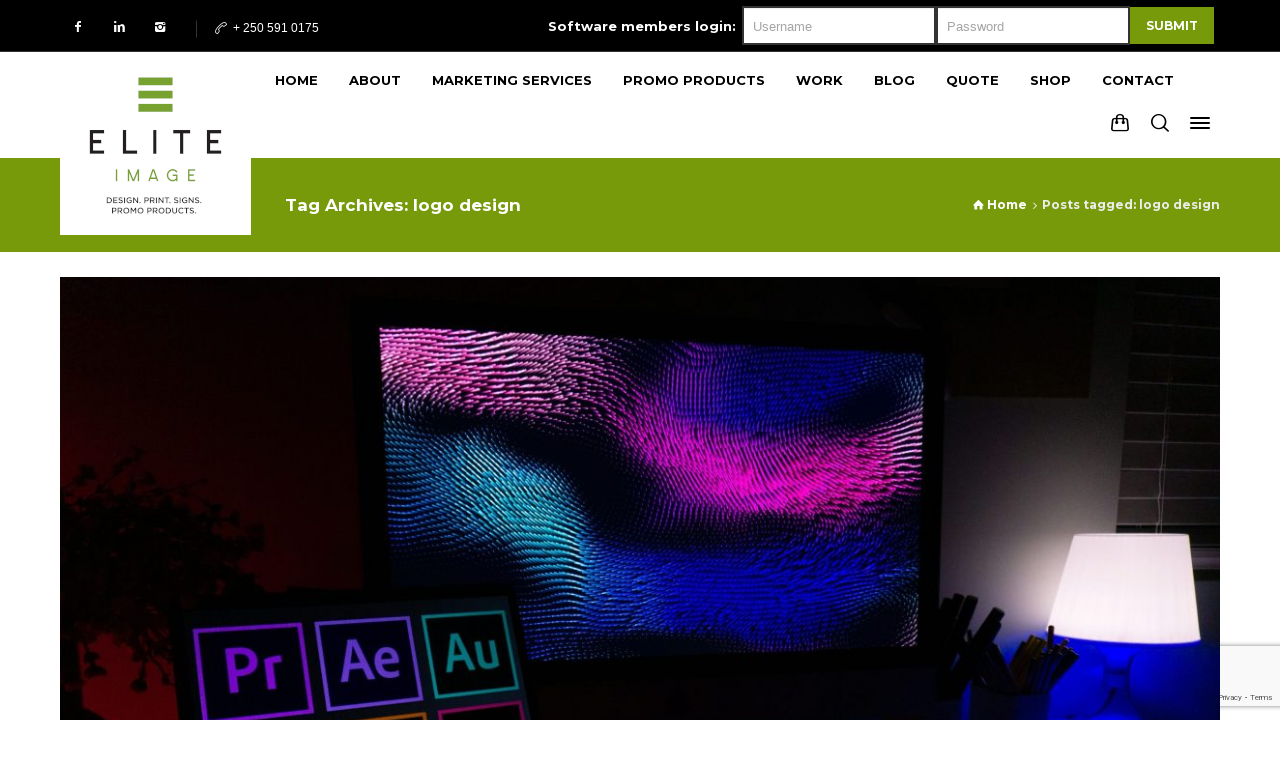

--- FILE ---
content_type: text/html; charset=UTF-8
request_url: https://www.eliteimage.ca/tag/logo-design/
body_size: 33569
content:
<!doctype html>
<html dir="ltr" lang="en-US" prefix="og: https://ogp.me/ns#" class="no-js">
<head> 
<meta charset="UTF-8" />  
<meta name="viewport" content="width=device-width, initial-scale=1, maximum-scale=1">
<link rel="profile" href="http://gmpg.org/xfn/11">
<title>logo design - Elite Image</title>

		<!-- All in One SEO Pro 4.9.3 - aioseo.com -->
	<meta name="robots" content="max-image-preview:large" />
	<meta name="google-site-verification" content="Zb03Jzn_akFG1CKM7uoMK3-F-v_J9Gc19BCjzcfgZuw" />
	<link rel="canonical" href="https://www.eliteimage.ca/tag/logo-design/" />
	<meta name="generator" content="All in One SEO Pro (AIOSEO) 4.9.3" />

		<!-- Google tag (gtag.js) -->
<script async src="https://www.googletagmanager.com/gtag/js?id=UA-248565602-1"></script>
<script>
  window.dataLayer = window.dataLayer || [];
  function gtag(){dataLayer.push(arguments);}
  gtag('js', new Date());

  gtag('config', 'UA-248565602-1');
</script>
		<meta property="og:locale" content="en_US" />
		<meta property="og:site_name" content="Elite Image - Design. Print. Web. Signs." />
		<meta property="og:type" content="article" />
		<meta property="og:title" content="logo design - Elite Image" />
		<meta property="og:url" content="https://www.eliteimage.ca/tag/logo-design/" />
		<meta property="article:publisher" content="https://www.facebook.com/EliteImageCreative/" />
		<meta name="twitter:card" content="summary_large_image" />
		<meta name="twitter:title" content="logo design - Elite Image" />
		<script type="application/ld+json" class="aioseo-schema">
			{"@context":"https:\/\/schema.org","@graph":[{"@type":"BreadcrumbList","@id":"https:\/\/www.eliteimage.ca\/tag\/logo-design\/#breadcrumblist","itemListElement":[{"@type":"ListItem","@id":"https:\/\/www.eliteimage.ca#listItem","position":1,"name":"Home","item":"https:\/\/www.eliteimage.ca","nextItem":{"@type":"ListItem","@id":"https:\/\/www.eliteimage.ca\/tag\/logo-design\/#listItem","name":"logo design"}},{"@type":"ListItem","@id":"https:\/\/www.eliteimage.ca\/tag\/logo-design\/#listItem","position":2,"name":"logo design","previousItem":{"@type":"ListItem","@id":"https:\/\/www.eliteimage.ca#listItem","name":"Home"}}]},{"@type":"CollectionPage","@id":"https:\/\/www.eliteimage.ca\/tag\/logo-design\/#collectionpage","url":"https:\/\/www.eliteimage.ca\/tag\/logo-design\/","name":"logo design - Elite Image","inLanguage":"en-US","isPartOf":{"@id":"https:\/\/www.eliteimage.ca\/#website"},"breadcrumb":{"@id":"https:\/\/www.eliteimage.ca\/tag\/logo-design\/#breadcrumblist"}},{"@type":"Organization","@id":"https:\/\/www.eliteimage.ca\/#organization","name":"Elite Image Design & Print","description":"Design. Print. Web. Signs.","url":"https:\/\/www.eliteimage.ca\/","email":"info@eliteimage.ca","telephone":"+12505910175","logo":{"@type":"ImageObject","url":"https:\/\/www.eliteimage.ca\/wp-content\/uploads\/2023\/05\/Elite-logo_2023.svg","@id":"https:\/\/www.eliteimage.ca\/tag\/logo-design\/#organizationLogo","caption":"elite image design & print nanaimo bc"},"image":{"@id":"https:\/\/www.eliteimage.ca\/tag\/logo-design\/#organizationLogo"},"sameAs":["https:\/\/www.facebook.com\/EliteImageCreative\/","https:\/\/www.instagram.com\/elite.image\/","https:\/\/www.youtube.com\/user\/EliteImageSoftware","https:\/\/www.yelp.ca\/biz\/elite-image-nanaimo"],"address":{"@id":"https:\/\/www.eliteimage.ca\/#postaladdress","@type":"PostalAddress","streetAddress":"150 Wallace Street,","postalCode":"V9R 5B1","addressLocality":"Nanaimo","addressRegion":"BC","addressCountry":"CA"}},{"@type":"WebSite","@id":"https:\/\/www.eliteimage.ca\/#website","url":"https:\/\/www.eliteimage.ca\/","name":"Elite Image Design & Print","description":"Design. Print. Web. Signs.","inLanguage":"en-US","publisher":{"@id":"https:\/\/www.eliteimage.ca\/#organization"}}]}
		</script>
		<!-- All in One SEO Pro -->

<script type="text/javascript">/*<![CDATA[ */ var html = document.getElementsByTagName("html")[0]; html.className = html.className.replace("no-js", "js"); window.onerror=function(e,f){var body = document.getElementsByTagName("body")[0]; body.className = body.className.replace("rt-loading", ""); var e_file = document.createElement("a");e_file.href = f;console.log( e );console.log( e_file.pathname );}/* ]]>*/</script>
<link rel='dns-prefetch' href='//maps.googleapis.com' />
<link rel='dns-prefetch' href='//a.omappapi.com' />
<link rel='dns-prefetch' href='//fonts.googleapis.com' />
<link rel="alternate" type="application/rss+xml" title="Elite Image &raquo; Feed" href="https://www.eliteimage.ca/feed/" />
<link rel="alternate" type="application/rss+xml" title="Elite Image &raquo; Comments Feed" href="https://www.eliteimage.ca/comments/feed/" />
<link rel="alternate" type="application/rss+xml" title="Elite Image &raquo; logo design Tag Feed" href="https://www.eliteimage.ca/tag/logo-design/feed/" />
		<!-- This site uses the Google Analytics by MonsterInsights plugin v9.2.2 - Using Analytics tracking - https://www.monsterinsights.com/ -->
							<script src="//www.googletagmanager.com/gtag/js?id=G-8HSGYXC92X"  data-cfasync="false" data-wpfc-render="false" type="text/javascript" async></script>
			<script data-cfasync="false" data-wpfc-render="false" type="text/javascript">
				var mi_version = '9.2.2';
				var mi_track_user = true;
				var mi_no_track_reason = '';
								var MonsterInsightsDefaultLocations = {"page_location":"https:\/\/www.eliteimage.ca\/tag\/logo-design\/"};
				if ( typeof MonsterInsightsPrivacyGuardFilter === 'function' ) {
					var MonsterInsightsLocations = (typeof MonsterInsightsExcludeQuery === 'object') ? MonsterInsightsPrivacyGuardFilter( MonsterInsightsExcludeQuery ) : MonsterInsightsPrivacyGuardFilter( MonsterInsightsDefaultLocations );
				} else {
					var MonsterInsightsLocations = (typeof MonsterInsightsExcludeQuery === 'object') ? MonsterInsightsExcludeQuery : MonsterInsightsDefaultLocations;
				}

								var disableStrs = [
										'ga-disable-G-8HSGYXC92X',
									];

				/* Function to detect opted out users */
				function __gtagTrackerIsOptedOut() {
					for (var index = 0; index < disableStrs.length; index++) {
						if (document.cookie.indexOf(disableStrs[index] + '=true') > -1) {
							return true;
						}
					}

					return false;
				}

				/* Disable tracking if the opt-out cookie exists. */
				if (__gtagTrackerIsOptedOut()) {
					for (var index = 0; index < disableStrs.length; index++) {
						window[disableStrs[index]] = true;
					}
				}

				/* Opt-out function */
				function __gtagTrackerOptout() {
					for (var index = 0; index < disableStrs.length; index++) {
						document.cookie = disableStrs[index] + '=true; expires=Thu, 31 Dec 2099 23:59:59 UTC; path=/';
						window[disableStrs[index]] = true;
					}
				}

				if ('undefined' === typeof gaOptout) {
					function gaOptout() {
						__gtagTrackerOptout();
					}
				}
								window.dataLayer = window.dataLayer || [];

				window.MonsterInsightsDualTracker = {
					helpers: {},
					trackers: {},
				};
				if (mi_track_user) {
					function __gtagDataLayer() {
						dataLayer.push(arguments);
					}

					function __gtagTracker(type, name, parameters) {
						if (!parameters) {
							parameters = {};
						}

						if (parameters.send_to) {
							__gtagDataLayer.apply(null, arguments);
							return;
						}

						if (type === 'event') {
														parameters.send_to = monsterinsights_frontend.v4_id;
							var hookName = name;
							if (typeof parameters['event_category'] !== 'undefined') {
								hookName = parameters['event_category'] + ':' + name;
							}

							if (typeof MonsterInsightsDualTracker.trackers[hookName] !== 'undefined') {
								MonsterInsightsDualTracker.trackers[hookName](parameters);
							} else {
								__gtagDataLayer('event', name, parameters);
							}
							
						} else {
							__gtagDataLayer.apply(null, arguments);
						}
					}

					__gtagTracker('js', new Date());
					__gtagTracker('set', {
						'developer_id.dZGIzZG': true,
											});
					if ( MonsterInsightsLocations.page_location ) {
						__gtagTracker('set', MonsterInsightsLocations);
					}
										__gtagTracker('config', 'G-8HSGYXC92X', {"forceSSL":"true","link_attribution":"true"} );
															window.gtag = __gtagTracker;										(function () {
						/* https://developers.google.com/analytics/devguides/collection/analyticsjs/ */
						/* ga and __gaTracker compatibility shim. */
						var noopfn = function () {
							return null;
						};
						var newtracker = function () {
							return new Tracker();
						};
						var Tracker = function () {
							return null;
						};
						var p = Tracker.prototype;
						p.get = noopfn;
						p.set = noopfn;
						p.send = function () {
							var args = Array.prototype.slice.call(arguments);
							args.unshift('send');
							__gaTracker.apply(null, args);
						};
						var __gaTracker = function () {
							var len = arguments.length;
							if (len === 0) {
								return;
							}
							var f = arguments[len - 1];
							if (typeof f !== 'object' || f === null || typeof f.hitCallback !== 'function') {
								if ('send' === arguments[0]) {
									var hitConverted, hitObject = false, action;
									if ('event' === arguments[1]) {
										if ('undefined' !== typeof arguments[3]) {
											hitObject = {
												'eventAction': arguments[3],
												'eventCategory': arguments[2],
												'eventLabel': arguments[4],
												'value': arguments[5] ? arguments[5] : 1,
											}
										}
									}
									if ('pageview' === arguments[1]) {
										if ('undefined' !== typeof arguments[2]) {
											hitObject = {
												'eventAction': 'page_view',
												'page_path': arguments[2],
											}
										}
									}
									if (typeof arguments[2] === 'object') {
										hitObject = arguments[2];
									}
									if (typeof arguments[5] === 'object') {
										Object.assign(hitObject, arguments[5]);
									}
									if ('undefined' !== typeof arguments[1].hitType) {
										hitObject = arguments[1];
										if ('pageview' === hitObject.hitType) {
											hitObject.eventAction = 'page_view';
										}
									}
									if (hitObject) {
										action = 'timing' === arguments[1].hitType ? 'timing_complete' : hitObject.eventAction;
										hitConverted = mapArgs(hitObject);
										__gtagTracker('event', action, hitConverted);
									}
								}
								return;
							}

							function mapArgs(args) {
								var arg, hit = {};
								var gaMap = {
									'eventCategory': 'event_category',
									'eventAction': 'event_action',
									'eventLabel': 'event_label',
									'eventValue': 'event_value',
									'nonInteraction': 'non_interaction',
									'timingCategory': 'event_category',
									'timingVar': 'name',
									'timingValue': 'value',
									'timingLabel': 'event_label',
									'page': 'page_path',
									'location': 'page_location',
									'title': 'page_title',
									'referrer' : 'page_referrer',
								};
								for (arg in args) {
																		if (!(!args.hasOwnProperty(arg) || !gaMap.hasOwnProperty(arg))) {
										hit[gaMap[arg]] = args[arg];
									} else {
										hit[arg] = args[arg];
									}
								}
								return hit;
							}

							try {
								f.hitCallback();
							} catch (ex) {
							}
						};
						__gaTracker.create = newtracker;
						__gaTracker.getByName = newtracker;
						__gaTracker.getAll = function () {
							return [];
						};
						__gaTracker.remove = noopfn;
						__gaTracker.loaded = true;
						window['__gaTracker'] = __gaTracker;
					})();
									} else {
										console.log("");
					(function () {
						function __gtagTracker() {
							return null;
						}

						window['__gtagTracker'] = __gtagTracker;
						window['gtag'] = __gtagTracker;
					})();
									}
			</script>
				<!-- / Google Analytics by MonsterInsights -->
		<style id='wp-img-auto-sizes-contain-inline-css' type='text/css'>
img:is([sizes=auto i],[sizes^="auto," i]){contain-intrinsic-size:3000px 1500px}
/*# sourceURL=wp-img-auto-sizes-contain-inline-css */
</style>
<style id='wp-emoji-styles-inline-css' type='text/css'>

	img.wp-smiley, img.emoji {
		display: inline !important;
		border: none !important;
		box-shadow: none !important;
		height: 1em !important;
		width: 1em !important;
		margin: 0 0.07em !important;
		vertical-align: -0.1em !important;
		background: none !important;
		padding: 0 !important;
	}
/*# sourceURL=wp-emoji-styles-inline-css */
</style>
<style id='wp-block-library-inline-css' type='text/css'>
:root{--wp-block-synced-color:#7a00df;--wp-block-synced-color--rgb:122,0,223;--wp-bound-block-color:var(--wp-block-synced-color);--wp-editor-canvas-background:#ddd;--wp-admin-theme-color:#007cba;--wp-admin-theme-color--rgb:0,124,186;--wp-admin-theme-color-darker-10:#006ba1;--wp-admin-theme-color-darker-10--rgb:0,107,160.5;--wp-admin-theme-color-darker-20:#005a87;--wp-admin-theme-color-darker-20--rgb:0,90,135;--wp-admin-border-width-focus:2px}@media (min-resolution:192dpi){:root{--wp-admin-border-width-focus:1.5px}}.wp-element-button{cursor:pointer}:root .has-very-light-gray-background-color{background-color:#eee}:root .has-very-dark-gray-background-color{background-color:#313131}:root .has-very-light-gray-color{color:#eee}:root .has-very-dark-gray-color{color:#313131}:root .has-vivid-green-cyan-to-vivid-cyan-blue-gradient-background{background:linear-gradient(135deg,#00d084,#0693e3)}:root .has-purple-crush-gradient-background{background:linear-gradient(135deg,#34e2e4,#4721fb 50%,#ab1dfe)}:root .has-hazy-dawn-gradient-background{background:linear-gradient(135deg,#faaca8,#dad0ec)}:root .has-subdued-olive-gradient-background{background:linear-gradient(135deg,#fafae1,#67a671)}:root .has-atomic-cream-gradient-background{background:linear-gradient(135deg,#fdd79a,#004a59)}:root .has-nightshade-gradient-background{background:linear-gradient(135deg,#330968,#31cdcf)}:root .has-midnight-gradient-background{background:linear-gradient(135deg,#020381,#2874fc)}:root{--wp--preset--font-size--normal:16px;--wp--preset--font-size--huge:42px}.has-regular-font-size{font-size:1em}.has-larger-font-size{font-size:2.625em}.has-normal-font-size{font-size:var(--wp--preset--font-size--normal)}.has-huge-font-size{font-size:var(--wp--preset--font-size--huge)}.has-text-align-center{text-align:center}.has-text-align-left{text-align:left}.has-text-align-right{text-align:right}.has-fit-text{white-space:nowrap!important}#end-resizable-editor-section{display:none}.aligncenter{clear:both}.items-justified-left{justify-content:flex-start}.items-justified-center{justify-content:center}.items-justified-right{justify-content:flex-end}.items-justified-space-between{justify-content:space-between}.screen-reader-text{border:0;clip-path:inset(50%);height:1px;margin:-1px;overflow:hidden;padding:0;position:absolute;width:1px;word-wrap:normal!important}.screen-reader-text:focus{background-color:#ddd;clip-path:none;color:#444;display:block;font-size:1em;height:auto;left:5px;line-height:normal;padding:15px 23px 14px;text-decoration:none;top:5px;width:auto;z-index:100000}html :where(.has-border-color){border-style:solid}html :where([style*=border-top-color]){border-top-style:solid}html :where([style*=border-right-color]){border-right-style:solid}html :where([style*=border-bottom-color]){border-bottom-style:solid}html :where([style*=border-left-color]){border-left-style:solid}html :where([style*=border-width]){border-style:solid}html :where([style*=border-top-width]){border-top-style:solid}html :where([style*=border-right-width]){border-right-style:solid}html :where([style*=border-bottom-width]){border-bottom-style:solid}html :where([style*=border-left-width]){border-left-style:solid}html :where(img[class*=wp-image-]){height:auto;max-width:100%}:where(figure){margin:0 0 1em}html :where(.is-position-sticky){--wp-admin--admin-bar--position-offset:var(--wp-admin--admin-bar--height,0px)}@media screen and (max-width:600px){html :where(.is-position-sticky){--wp-admin--admin-bar--position-offset:0px}}

/*# sourceURL=wp-block-library-inline-css */
</style><style id='wp-block-heading-inline-css' type='text/css'>
h1:where(.wp-block-heading).has-background,h2:where(.wp-block-heading).has-background,h3:where(.wp-block-heading).has-background,h4:where(.wp-block-heading).has-background,h5:where(.wp-block-heading).has-background,h6:where(.wp-block-heading).has-background{padding:1.25em 2.375em}h1.has-text-align-left[style*=writing-mode]:where([style*=vertical-lr]),h1.has-text-align-right[style*=writing-mode]:where([style*=vertical-rl]),h2.has-text-align-left[style*=writing-mode]:where([style*=vertical-lr]),h2.has-text-align-right[style*=writing-mode]:where([style*=vertical-rl]),h3.has-text-align-left[style*=writing-mode]:where([style*=vertical-lr]),h3.has-text-align-right[style*=writing-mode]:where([style*=vertical-rl]),h4.has-text-align-left[style*=writing-mode]:where([style*=vertical-lr]),h4.has-text-align-right[style*=writing-mode]:where([style*=vertical-rl]),h5.has-text-align-left[style*=writing-mode]:where([style*=vertical-lr]),h5.has-text-align-right[style*=writing-mode]:where([style*=vertical-rl]),h6.has-text-align-left[style*=writing-mode]:where([style*=vertical-lr]),h6.has-text-align-right[style*=writing-mode]:where([style*=vertical-rl]){rotate:180deg}
/*# sourceURL=https://www.eliteimage.ca/wp-includes/blocks/heading/style.min.css */
</style>
<style id='wp-block-paragraph-inline-css' type='text/css'>
.is-small-text{font-size:.875em}.is-regular-text{font-size:1em}.is-large-text{font-size:2.25em}.is-larger-text{font-size:3em}.has-drop-cap:not(:focus):first-letter{float:left;font-size:8.4em;font-style:normal;font-weight:100;line-height:.68;margin:.05em .1em 0 0;text-transform:uppercase}body.rtl .has-drop-cap:not(:focus):first-letter{float:none;margin-left:.1em}p.has-drop-cap.has-background{overflow:hidden}:root :where(p.has-background){padding:1.25em 2.375em}:where(p.has-text-color:not(.has-link-color)) a{color:inherit}p.has-text-align-left[style*="writing-mode:vertical-lr"],p.has-text-align-right[style*="writing-mode:vertical-rl"]{rotate:180deg}
/*# sourceURL=https://www.eliteimage.ca/wp-includes/blocks/paragraph/style.min.css */
</style>
<link rel='stylesheet' id='wc-blocks-style-css' href='https://eliteimage.b-cdn.net/wp-content/plugins/woocommerce/assets/client/blocks/wc-blocks.css?ver=wc-10.4.3' type='text/css' media='all' />
<style id='global-styles-inline-css' type='text/css'>
:root{--wp--preset--aspect-ratio--square: 1;--wp--preset--aspect-ratio--4-3: 4/3;--wp--preset--aspect-ratio--3-4: 3/4;--wp--preset--aspect-ratio--3-2: 3/2;--wp--preset--aspect-ratio--2-3: 2/3;--wp--preset--aspect-ratio--16-9: 16/9;--wp--preset--aspect-ratio--9-16: 9/16;--wp--preset--color--black: #000000;--wp--preset--color--cyan-bluish-gray: #abb8c3;--wp--preset--color--white: #ffffff;--wp--preset--color--pale-pink: #f78da7;--wp--preset--color--vivid-red: #cf2e2e;--wp--preset--color--luminous-vivid-orange: #ff6900;--wp--preset--color--luminous-vivid-amber: #fcb900;--wp--preset--color--light-green-cyan: #7bdcb5;--wp--preset--color--vivid-green-cyan: #00d084;--wp--preset--color--pale-cyan-blue: #8ed1fc;--wp--preset--color--vivid-cyan-blue: #0693e3;--wp--preset--color--vivid-purple: #9b51e0;--wp--preset--gradient--vivid-cyan-blue-to-vivid-purple: linear-gradient(135deg,rgb(6,147,227) 0%,rgb(155,81,224) 100%);--wp--preset--gradient--light-green-cyan-to-vivid-green-cyan: linear-gradient(135deg,rgb(122,220,180) 0%,rgb(0,208,130) 100%);--wp--preset--gradient--luminous-vivid-amber-to-luminous-vivid-orange: linear-gradient(135deg,rgb(252,185,0) 0%,rgb(255,105,0) 100%);--wp--preset--gradient--luminous-vivid-orange-to-vivid-red: linear-gradient(135deg,rgb(255,105,0) 0%,rgb(207,46,46) 100%);--wp--preset--gradient--very-light-gray-to-cyan-bluish-gray: linear-gradient(135deg,rgb(238,238,238) 0%,rgb(169,184,195) 100%);--wp--preset--gradient--cool-to-warm-spectrum: linear-gradient(135deg,rgb(74,234,220) 0%,rgb(151,120,209) 20%,rgb(207,42,186) 40%,rgb(238,44,130) 60%,rgb(251,105,98) 80%,rgb(254,248,76) 100%);--wp--preset--gradient--blush-light-purple: linear-gradient(135deg,rgb(255,206,236) 0%,rgb(152,150,240) 100%);--wp--preset--gradient--blush-bordeaux: linear-gradient(135deg,rgb(254,205,165) 0%,rgb(254,45,45) 50%,rgb(107,0,62) 100%);--wp--preset--gradient--luminous-dusk: linear-gradient(135deg,rgb(255,203,112) 0%,rgb(199,81,192) 50%,rgb(65,88,208) 100%);--wp--preset--gradient--pale-ocean: linear-gradient(135deg,rgb(255,245,203) 0%,rgb(182,227,212) 50%,rgb(51,167,181) 100%);--wp--preset--gradient--electric-grass: linear-gradient(135deg,rgb(202,248,128) 0%,rgb(113,206,126) 100%);--wp--preset--gradient--midnight: linear-gradient(135deg,rgb(2,3,129) 0%,rgb(40,116,252) 100%);--wp--preset--font-size--small: 13px;--wp--preset--font-size--medium: 20px;--wp--preset--font-size--large: 36px;--wp--preset--font-size--x-large: 42px;--wp--preset--spacing--20: 0.44rem;--wp--preset--spacing--30: 0.67rem;--wp--preset--spacing--40: 1rem;--wp--preset--spacing--50: 1.5rem;--wp--preset--spacing--60: 2.25rem;--wp--preset--spacing--70: 3.38rem;--wp--preset--spacing--80: 5.06rem;--wp--preset--shadow--natural: 6px 6px 9px rgba(0, 0, 0, 0.2);--wp--preset--shadow--deep: 12px 12px 50px rgba(0, 0, 0, 0.4);--wp--preset--shadow--sharp: 6px 6px 0px rgba(0, 0, 0, 0.2);--wp--preset--shadow--outlined: 6px 6px 0px -3px rgb(255, 255, 255), 6px 6px rgb(0, 0, 0);--wp--preset--shadow--crisp: 6px 6px 0px rgb(0, 0, 0);}:where(.is-layout-flex){gap: 0.5em;}:where(.is-layout-grid){gap: 0.5em;}body .is-layout-flex{display: flex;}.is-layout-flex{flex-wrap: wrap;align-items: center;}.is-layout-flex > :is(*, div){margin: 0;}body .is-layout-grid{display: grid;}.is-layout-grid > :is(*, div){margin: 0;}:where(.wp-block-columns.is-layout-flex){gap: 2em;}:where(.wp-block-columns.is-layout-grid){gap: 2em;}:where(.wp-block-post-template.is-layout-flex){gap: 1.25em;}:where(.wp-block-post-template.is-layout-grid){gap: 1.25em;}.has-black-color{color: var(--wp--preset--color--black) !important;}.has-cyan-bluish-gray-color{color: var(--wp--preset--color--cyan-bluish-gray) !important;}.has-white-color{color: var(--wp--preset--color--white) !important;}.has-pale-pink-color{color: var(--wp--preset--color--pale-pink) !important;}.has-vivid-red-color{color: var(--wp--preset--color--vivid-red) !important;}.has-luminous-vivid-orange-color{color: var(--wp--preset--color--luminous-vivid-orange) !important;}.has-luminous-vivid-amber-color{color: var(--wp--preset--color--luminous-vivid-amber) !important;}.has-light-green-cyan-color{color: var(--wp--preset--color--light-green-cyan) !important;}.has-vivid-green-cyan-color{color: var(--wp--preset--color--vivid-green-cyan) !important;}.has-pale-cyan-blue-color{color: var(--wp--preset--color--pale-cyan-blue) !important;}.has-vivid-cyan-blue-color{color: var(--wp--preset--color--vivid-cyan-blue) !important;}.has-vivid-purple-color{color: var(--wp--preset--color--vivid-purple) !important;}.has-black-background-color{background-color: var(--wp--preset--color--black) !important;}.has-cyan-bluish-gray-background-color{background-color: var(--wp--preset--color--cyan-bluish-gray) !important;}.has-white-background-color{background-color: var(--wp--preset--color--white) !important;}.has-pale-pink-background-color{background-color: var(--wp--preset--color--pale-pink) !important;}.has-vivid-red-background-color{background-color: var(--wp--preset--color--vivid-red) !important;}.has-luminous-vivid-orange-background-color{background-color: var(--wp--preset--color--luminous-vivid-orange) !important;}.has-luminous-vivid-amber-background-color{background-color: var(--wp--preset--color--luminous-vivid-amber) !important;}.has-light-green-cyan-background-color{background-color: var(--wp--preset--color--light-green-cyan) !important;}.has-vivid-green-cyan-background-color{background-color: var(--wp--preset--color--vivid-green-cyan) !important;}.has-pale-cyan-blue-background-color{background-color: var(--wp--preset--color--pale-cyan-blue) !important;}.has-vivid-cyan-blue-background-color{background-color: var(--wp--preset--color--vivid-cyan-blue) !important;}.has-vivid-purple-background-color{background-color: var(--wp--preset--color--vivid-purple) !important;}.has-black-border-color{border-color: var(--wp--preset--color--black) !important;}.has-cyan-bluish-gray-border-color{border-color: var(--wp--preset--color--cyan-bluish-gray) !important;}.has-white-border-color{border-color: var(--wp--preset--color--white) !important;}.has-pale-pink-border-color{border-color: var(--wp--preset--color--pale-pink) !important;}.has-vivid-red-border-color{border-color: var(--wp--preset--color--vivid-red) !important;}.has-luminous-vivid-orange-border-color{border-color: var(--wp--preset--color--luminous-vivid-orange) !important;}.has-luminous-vivid-amber-border-color{border-color: var(--wp--preset--color--luminous-vivid-amber) !important;}.has-light-green-cyan-border-color{border-color: var(--wp--preset--color--light-green-cyan) !important;}.has-vivid-green-cyan-border-color{border-color: var(--wp--preset--color--vivid-green-cyan) !important;}.has-pale-cyan-blue-border-color{border-color: var(--wp--preset--color--pale-cyan-blue) !important;}.has-vivid-cyan-blue-border-color{border-color: var(--wp--preset--color--vivid-cyan-blue) !important;}.has-vivid-purple-border-color{border-color: var(--wp--preset--color--vivid-purple) !important;}.has-vivid-cyan-blue-to-vivid-purple-gradient-background{background: var(--wp--preset--gradient--vivid-cyan-blue-to-vivid-purple) !important;}.has-light-green-cyan-to-vivid-green-cyan-gradient-background{background: var(--wp--preset--gradient--light-green-cyan-to-vivid-green-cyan) !important;}.has-luminous-vivid-amber-to-luminous-vivid-orange-gradient-background{background: var(--wp--preset--gradient--luminous-vivid-amber-to-luminous-vivid-orange) !important;}.has-luminous-vivid-orange-to-vivid-red-gradient-background{background: var(--wp--preset--gradient--luminous-vivid-orange-to-vivid-red) !important;}.has-very-light-gray-to-cyan-bluish-gray-gradient-background{background: var(--wp--preset--gradient--very-light-gray-to-cyan-bluish-gray) !important;}.has-cool-to-warm-spectrum-gradient-background{background: var(--wp--preset--gradient--cool-to-warm-spectrum) !important;}.has-blush-light-purple-gradient-background{background: var(--wp--preset--gradient--blush-light-purple) !important;}.has-blush-bordeaux-gradient-background{background: var(--wp--preset--gradient--blush-bordeaux) !important;}.has-luminous-dusk-gradient-background{background: var(--wp--preset--gradient--luminous-dusk) !important;}.has-pale-ocean-gradient-background{background: var(--wp--preset--gradient--pale-ocean) !important;}.has-electric-grass-gradient-background{background: var(--wp--preset--gradient--electric-grass) !important;}.has-midnight-gradient-background{background: var(--wp--preset--gradient--midnight) !important;}.has-small-font-size{font-size: var(--wp--preset--font-size--small) !important;}.has-medium-font-size{font-size: var(--wp--preset--font-size--medium) !important;}.has-large-font-size{font-size: var(--wp--preset--font-size--large) !important;}.has-x-large-font-size{font-size: var(--wp--preset--font-size--x-large) !important;}
/*# sourceURL=global-styles-inline-css */
</style>

<style id='classic-theme-styles-inline-css' type='text/css'>
/*! This file is auto-generated */
.wp-block-button__link{color:#fff;background-color:#32373c;border-radius:9999px;box-shadow:none;text-decoration:none;padding:calc(.667em + 2px) calc(1.333em + 2px);font-size:1.125em}.wp-block-file__button{background:#32373c;color:#fff;text-decoration:none}
/*# sourceURL=/wp-includes/css/classic-themes.min.css */
</style>
<link rel='stylesheet' id='contact-form-7-css' href='https://eliteimage.b-cdn.net/wp-content/plugins/contact-form-7/includes/css/styles.css?ver=6.1.4' type='text/css' media='all' />
<link rel='stylesheet' id='merchant-product-labels-css' href='https://eliteimage.b-cdn.net/wp-content/plugins/merchant/assets/css/modules/product-labels/product-labels.min.css?ver=2.2.2' type='text/css' media='all' />
<link rel='stylesheet' id='merchant-css' href='https://eliteimage.b-cdn.net/wp-content/plugins/merchant/assets/css/merchant.min.css?ver=2.2.2' type='text/css' media='all' />
<style id='merchant-inline-css' type='text/css'>
.woocommerce .onsale,.wc-block-grid__product-onsale,.wc-block-grid__product .onsale{display:none !important;}
/*# sourceURL=merchant-inline-css */
</style>
<link rel='stylesheet' id='wcpa-datetime-css' href='https://eliteimage.b-cdn.net/wp-content/plugins/woo-custom-product-addons-pro/assets/plugins/datetimepicker/jquery.datetimepicker.min.css?ver=3.9.2' type='text/css' media='all' />
<link rel='stylesheet' id='wcpa-colorpicker-css' href='https://eliteimage.b-cdn.net/wp-content/plugins/woo-custom-product-addons-pro/assets/plugins/spectrum/spectrum.min.css?ver=3.9.2' type='text/css' media='all' />
<link rel='stylesheet' id='wcpa-frontend-css' href='https://eliteimage.b-cdn.net/wp-content/plugins/woo-custom-product-addons-pro/assets/css/frontend.min.css?ver=3.9.2' type='text/css' media='all' />
<style id='woocommerce-inline-inline-css' type='text/css'>
.woocommerce form .form-row .required { visibility: visible; }
/*# sourceURL=woocommerce-inline-inline-css */
</style>
<link rel='stylesheet' id='dnd-upload-cf7-css' href='https://eliteimage.b-cdn.net/wp-content/plugins/drag-and-drop-upload-cf7-pro/assets/css/dnd-upload-cf7.css?ver=2.11.8' type='text/css' media='all' />
<link rel='stylesheet' id='parent-theme-css' href='https://eliteimage.b-cdn.net/wp-content/themes/ava/style.css?ver=6.9' type='text/css' media='all' />
<link rel='stylesheet' id='bootstrap-css' href='https://eliteimage.b-cdn.net/wp-content/themes/ava/css/bootstrap.css?ver=6.9' type='text/css' media='all' />
<link rel='stylesheet' id='ava-style-all-css' href='https://eliteimage.b-cdn.net/wp-content/themes/ava/css/style.css?ver=6.9' type='text/css' media='all' />
<link rel='stylesheet' id='woocommerce-css' href='https://eliteimage.b-cdn.net/wp-content/themes/ava/css/woocommerce/woocommerce.css?ver=6.9' type='text/css' media='all' />
<link rel='stylesheet' id='fontello-css' href='https://eliteimage.b-cdn.net/wp-content/themes/ava_child/css/fontello/css/fontello.css?ver=6.9' type='text/css' media='all' />
<link rel='stylesheet' id='jquery-owl-carousel-css' href='https://eliteimage.b-cdn.net/wp-content/themes/ava/css/owl-carousel.css?ver=6.9' type='text/css' media='all' />
<link rel='stylesheet' id='lightgallery-css' href='https://eliteimage.b-cdn.net/wp-content/themes/ava/css/lightgallery.min.css?ver=6.9' type='text/css' media='all' />
<link rel='stylesheet' id='cu_pr_ta_ma_-css' href='https://eliteimage.b-cdn.net/wp-content/plugins/custom-product-tabs-manager//assets/css/cu-pr-ta-ma-front-style.css?ver=1' type='text/css' media='all' />
<link rel='stylesheet' id='js_composer_front-css' href='https://eliteimage.b-cdn.net/wp-content/plugins/js_composer/assets/css/js_composer.min.css?ver=8.7.2' type='text/css' media='all' />
<link rel='stylesheet' id='ava-theme-style-css' href='https://eliteimage.b-cdn.net/wp-content/themes/ava_child/style.css?ver=6.9' type='text/css' media='all' />
<link rel='stylesheet' id='ava-dynamic-css' href='https://eliteimage.b-cdn.net/wp-content/uploads/ava/dynamic-style.css?ver=250922194931' type='text/css' media='all' />
<link rel='stylesheet' id='ava-google-fonts-css' href='//fonts.googleapis.com/css?family=Montserrat%3A700%7CRoboto%3Aregular&#038;subset=latin&#038;ver=1.0.0' type='text/css' media='all' />
<script type="text/javascript" src="https://eliteimage.b-cdn.net/wp-content/plugins/google-analytics-premium/assets/js/frontend-gtag.min.js?ver=9.2.2" id="monsterinsights-frontend-script-js" async="async" data-wp-strategy="async"></script>
<script data-cfasync="false" data-wpfc-render="false" type="text/javascript" id='monsterinsights-frontend-script-js-extra'>/* <![CDATA[ */
var monsterinsights_frontend = {"js_events_tracking":"true","download_extensions":"doc,pdf,ppt,zip,xls,docx,pptx,xlsx","inbound_paths":"[{\"path\":\"\\\/go\\\/\",\"label\":\"affiliate\"},{\"path\":\"\\\/recommend\\\/\",\"label\":\"affiliate\"}]","home_url":"https:\/\/www.eliteimage.ca","hash_tracking":"false","v4_id":"G-8HSGYXC92X"};/* ]]> */
</script>
<script type="text/javascript" src="https://eliteimage.b-cdn.net/wp-includes/js/dist/hooks.min.js?ver=dd5603f07f9220ed27f1" id="wp-hooks-js"></script>
<script type="text/javascript" src="https://eliteimage.b-cdn.net/wp-includes/js/jquery/jquery.min.js?ver=3.7.1" id="jquery-core-js"></script>
<script type="text/javascript" src="https://eliteimage.b-cdn.net/wp-includes/js/jquery/jquery-migrate.min.js?ver=3.4.1" id="jquery-migrate-js"></script>
<script type="text/javascript" src="https://eliteimage.b-cdn.net/wp-content/plugins/woocommerce/assets/js/jquery-blockui/jquery.blockUI.min.js?ver=2.7.0-wc.10.4.3" id="wc-jquery-blockui-js" data-wp-strategy="defer"></script>
<script type="text/javascript" id="wc-add-to-cart-js-extra">
/* <![CDATA[ */
var wc_add_to_cart_params = {"ajax_url":"/wp-admin/admin-ajax.php","wc_ajax_url":"/?wc-ajax=%%endpoint%%","i18n_view_cart":"View cart","cart_url":"https://www.eliteimage.ca/cart/","is_cart":"","cart_redirect_after_add":"no"};
//# sourceURL=wc-add-to-cart-js-extra
/* ]]> */
</script>
<script type="text/javascript" src="https://eliteimage.b-cdn.net/wp-content/plugins/woocommerce/assets/js/frontend/add-to-cart.min.js?ver=10.4.3" id="wc-add-to-cart-js" data-wp-strategy="defer"></script>
<script type="text/javascript" src="https://eliteimage.b-cdn.net/wp-content/plugins/woocommerce/assets/js/js-cookie/js.cookie.min.js?ver=2.1.4-wc.10.4.3" id="wc-js-cookie-js" defer="defer" data-wp-strategy="defer"></script>
<script type="text/javascript" id="woocommerce-js-extra">
/* <![CDATA[ */
var woocommerce_params = {"ajax_url":"/wp-admin/admin-ajax.php","wc_ajax_url":"/?wc-ajax=%%endpoint%%","i18n_password_show":"Show password","i18n_password_hide":"Hide password"};
//# sourceURL=woocommerce-js-extra
/* ]]> */
</script>
<script type="text/javascript" src="https://eliteimage.b-cdn.net/wp-content/plugins/woocommerce/assets/js/frontend/woocommerce.min.js?ver=10.4.3" id="woocommerce-js" defer="defer" data-wp-strategy="defer"></script>
<script type="text/javascript" src="https://eliteimage.b-cdn.net/wp-content/plugins/js_composer/assets/js/vendors/woocommerce-add-to-cart.js?ver=8.7.2" id="vc_woocommerce-add-to-cart-js-js"></script>
<script type="text/javascript" src="https://eliteimage.b-cdn.net/wp-content/themes/ava/js/pace.js?ver=6.9" id="pace-js"></script>
<script type="text/javascript" src="https://eliteimage.b-cdn.net/wp-content/themes/ava/js/modernizr.min.js?ver=6.9" id="modernizr-js"></script>
<script type="text/javascript" id="wc-cart-fragments-js-extra">
/* <![CDATA[ */
var wc_cart_fragments_params = {"ajax_url":"/wp-admin/admin-ajax.php","wc_ajax_url":"/?wc-ajax=%%endpoint%%","cart_hash_key":"wc_cart_hash_e0b30a84344ea3fec0849685c9218ec3","fragment_name":"wc_fragments_e0b30a84344ea3fec0849685c9218ec3","request_timeout":"5000"};
//# sourceURL=wc-cart-fragments-js-extra
/* ]]> */
</script>
<script type="text/javascript" src="https://eliteimage.b-cdn.net/wp-content/plugins/woocommerce/assets/js/frontend/cart-fragments.min.js?ver=10.4.3" id="wc-cart-fragments-js" defer="defer" data-wp-strategy="defer"></script>
<script type="text/javascript" id="pmw-js-extra">
/* <![CDATA[ */
var pmw = {"ajax_url":"https://www.eliteimage.ca/wp-admin/admin-ajax.php","root":"https://www.eliteimage.ca/wp-json/","nonce_wp_rest":"b9172438ce","nonce_ajax":"c8214770f3"};
//# sourceURL=pmw-js-extra
/* ]]> */
</script>
<script type="text/javascript" src="https://eliteimage.b-cdn.net/wp-content/plugins/woocommerce-google-adwords-conversion-tracking-tag/js/public/free/pmw-public.p1.min.js?ver=1.55.0" id="pmw-js"></script>
<script type="text/javascript" src="https://maps.googleapis.com/maps/api/js?key=AIzaSyDE19uW2_YIeuZRC3IYFl1cMZ4QYSrqkbE&amp;libraries=visualization&amp;ver=1.0.5" id="cu_ta_ma_google_map-js"></script>
<script></script><link rel="https://api.w.org/" href="https://www.eliteimage.ca/wp-json/" /><link rel="alternate" title="JSON" type="application/json" href="https://www.eliteimage.ca/wp-json/wp/v2/tags/351" /><link rel="EditURI" type="application/rsd+xml" title="RSD" href="https://www.eliteimage.ca/xmlrpc.php?rsd" />
<meta name="generator" content="WordPress 6.9" />
<meta name="generator" content="WooCommerce 10.4.3" />
		<script type="text/javascript">
				(function(c,l,a,r,i,t,y){
					c[a]=c[a]||function(){(c[a].q=c[a].q||[]).push(arguments)};t=l.createElement(r);t.async=1;
					t.src="https://www.clarity.ms/tag/"+i+"?ref=wordpress";y=l.getElementsByTagName(r)[0];y.parentNode.insertBefore(t,y);
				})(window, document, "clarity", "script", "rcw6z18j3f");
		</script>
		
<!-- This website runs the Product Feed PRO for WooCommerce by AdTribes.io plugin - version woocommercesea_option_installed_version -->
<!-- Google tag (gtag.js) -->
<script async src="https://www.googletagmanager.com/gtag/js?id=G-8HSGYXC92X"></script>
<script>
  window.dataLayer = window.dataLayer || [];
  function gtag(){dataLayer.push(arguments);}
  gtag('js', new Date());

  gtag('config', 'G-8HSGYXC92X');
</script>

<script>(function(ss,ex){ window.ldfdr=window.ldfdr||function(){(ldfdr._q=ldfdr._q||[]).push([].slice.call(arguments));};(function(d,s){ fs=d.getElementsByTagName(s)[0]; function ce(src){ var cs=d.createElement(s); cs.src=src; cs.async=1; fs.parentNode.insertBefore(cs,fs); };ce('https://sc.lfeeder.com/lftracker_v1_'+ss+(ex?'_'+ex:'')+'.js'); })(document,'script'); })('ywVkO4Xqj01aZ6Bj');</script><meta name="generator" content="Powered by Ava Creative Multi Concept WordPress Theme CT:1 TV:2.3 PV:1.9.8" />
	<noscript><style>.woocommerce-product-gallery{ opacity: 1 !important; }</style></noscript>
	
<!-- START Pixel Manager for WooCommerce -->

		<script>

			window.pmwDataLayer = window.pmwDataLayer || {};
			window.pmwDataLayer = Object.assign(window.pmwDataLayer, {"cart":{},"cart_item_keys":{},"version":{"number":"1.55.0","pro":false,"eligible_for_updates":false,"distro":"fms","beta":false,"show":true},"pixels":{"google":{"linker":{"settings":null},"user_id":false,"ads":{"conversion_ids":{"AW-642721736":"UdgqCNz7iYUYEMjPvLIC"},"dynamic_remarketing":{"status":true,"id_type":"post_id","send_events_with_parent_ids":true},"google_business_vertical":"retail","phone_conversion_number":"","phone_conversion_label":""},"tag_id":"AW-642721736","tag_id_suppressed":[],"tag_gateway":{"measurement_path":""},"tcf_support":false,"consent_mode":{"is_active":false,"wait_for_update":500,"ads_data_redaction":false,"url_passthrough":true}}},"shop":{"list_name":"Blog Post | The Power of Professionalism: Why Hiring a Graphic Design and Branding Firm is Essential","list_id":"blog_post_the-power-of-professionalism-why-hiring-a-graphic-design-and-branding-firm-is-essential","page_type":"blog_post","currency":"CAD","selectors":{"addToCart":[],"beginCheckout":[]},"order_duplication_prevention":true,"view_item_list_trigger":{"test_mode":false,"background_color":"green","opacity":0.5,"repeat":true,"timeout":1000,"threshold":0.8000000000000000444089209850062616169452667236328125},"variations_output":true,"session_active":false},"page":{"id":11866,"title":"The Power of Professionalism: Why Hiring a Graphic Design and Branding Firm is Essential","type":"post","categories":[{"term_id":232,"name":"Branding","slug":"branding","term_group":0,"term_taxonomy_id":232,"taxonomy":"category","description":"We create a distinct brand identity for your business including creative logos, custom print marketing, digital marketing design, stationery design and marketing campaigns.","parent":0,"count":30,"filter":"raw","cat_ID":232,"category_count":30,"category_description":"We create a distinct brand identity for your business including creative logos, custom print marketing, digital marketing design, stationery design and marketing campaigns.","cat_name":"Branding","category_nicename":"branding","category_parent":0},{"term_id":240,"name":"Direct Mail Marketing","slug":"direct-mail","term_group":0,"term_taxonomy_id":240,"taxonomy":"category","description":"We provide complete mailing solutions including direct mail marketing, unaddressed mailers, postcard mailings, real estate print marketing campaigns and business mailouts.  Target customers and prospects with a powerful print marketing strategy.","parent":0,"count":31,"filter":"raw","cat_ID":240,"category_count":31,"category_description":"We provide complete mailing solutions including direct mail marketing, unaddressed mailers, postcard mailings, real estate print marketing campaigns and business mailouts.  Target customers and prospects with a powerful print marketing strategy.","cat_name":"Direct Mail Marketing","category_nicename":"direct-mail","category_parent":0},{"term_id":234,"name":"Graphic Design","slug":"graphic-design","term_group":0,"term_taxonomy_id":234,"taxonomy":"category","description":"We help companies communicate their product and services with professional graphic design.  We work with you to create effective marketing designs to grow your business and brand awareness.","parent":0,"count":37,"filter":"raw","cat_ID":234,"category_count":37,"category_description":"We help companies communicate their product and services with professional graphic design.  We work with you to create effective marketing designs to grow your business and brand awareness.","cat_name":"Graphic Design","category_nicename":"graphic-design","category_parent":0},{"term_id":235,"name":"Marketing","slug":"marketing","term_group":0,"term_taxonomy_id":235,"taxonomy":"category","description":"We are experts in small business marketing and are one of the largest full service design, print, sign and marketing shops serving Nanaimo, Victoria, Campbell River, Tofino &amp; Vancouver Island, BC.  We ensure your message is clear and your marketing gets results.","parent":0,"count":42,"filter":"raw","cat_ID":235,"category_count":42,"category_description":"We are experts in small business marketing and are one of the largest full service design, print, sign and marketing shops serving Nanaimo, Victoria, Campbell River, Tofino &amp; Vancouver Island, BC.  We ensure your message is clear and your marketing gets results.","cat_name":"Marketing","category_nicename":"marketing","category_parent":0},{"term_id":233,"name":"Print","slug":"print","term_group":0,"term_taxonomy_id":233,"taxonomy":"category","description":"Your local, Vancouver Island Print Shop offering digital printing, offset printing, die cutting and more. Serving Nanaimo, Victoria, Campbell River, Parksville, Qualicum, Tofino, Ucluelet, Courtenay and Comox, BC.","parent":0,"count":43,"filter":"raw","cat_ID":233,"category_count":43,"category_description":"Your local, Vancouver Island Print Shop offering digital printing, offset printing, die cutting and more. Serving Nanaimo, Victoria, Campbell River, Parksville, Qualicum, Tofino, Ucluelet, Courtenay and Comox, BC.","cat_name":"Print","category_nicename":"print","category_parent":0}],"parent":{"id":0,"title":"The Power of Professionalism: Why Hiring a Graphic Design and Branding Firm is Essential","type":"post","categories":[{"term_id":232,"name":"Branding","slug":"branding","term_group":0,"term_taxonomy_id":232,"taxonomy":"category","description":"We create a distinct brand identity for your business including creative logos, custom print marketing, digital marketing design, stationery design and marketing campaigns.","parent":0,"count":30,"filter":"raw","cat_ID":232,"category_count":30,"category_description":"We create a distinct brand identity for your business including creative logos, custom print marketing, digital marketing design, stationery design and marketing campaigns.","cat_name":"Branding","category_nicename":"branding","category_parent":0},{"term_id":240,"name":"Direct Mail Marketing","slug":"direct-mail","term_group":0,"term_taxonomy_id":240,"taxonomy":"category","description":"We provide complete mailing solutions including direct mail marketing, unaddressed mailers, postcard mailings, real estate print marketing campaigns and business mailouts.  Target customers and prospects with a powerful print marketing strategy.","parent":0,"count":31,"filter":"raw","cat_ID":240,"category_count":31,"category_description":"We provide complete mailing solutions including direct mail marketing, unaddressed mailers, postcard mailings, real estate print marketing campaigns and business mailouts.  Target customers and prospects with a powerful print marketing strategy.","cat_name":"Direct Mail Marketing","category_nicename":"direct-mail","category_parent":0},{"term_id":234,"name":"Graphic Design","slug":"graphic-design","term_group":0,"term_taxonomy_id":234,"taxonomy":"category","description":"We help companies communicate their product and services with professional graphic design.  We work with you to create effective marketing designs to grow your business and brand awareness.","parent":0,"count":37,"filter":"raw","cat_ID":234,"category_count":37,"category_description":"We help companies communicate their product and services with professional graphic design.  We work with you to create effective marketing designs to grow your business and brand awareness.","cat_name":"Graphic Design","category_nicename":"graphic-design","category_parent":0},{"term_id":235,"name":"Marketing","slug":"marketing","term_group":0,"term_taxonomy_id":235,"taxonomy":"category","description":"We are experts in small business marketing and are one of the largest full service design, print, sign and marketing shops serving Nanaimo, Victoria, Campbell River, Tofino &amp; Vancouver Island, BC.  We ensure your message is clear and your marketing gets results.","parent":0,"count":42,"filter":"raw","cat_ID":235,"category_count":42,"category_description":"We are experts in small business marketing and are one of the largest full service design, print, sign and marketing shops serving Nanaimo, Victoria, Campbell River, Tofino &amp; Vancouver Island, BC.  We ensure your message is clear and your marketing gets results.","cat_name":"Marketing","category_nicename":"marketing","category_parent":0},{"term_id":233,"name":"Print","slug":"print","term_group":0,"term_taxonomy_id":233,"taxonomy":"category","description":"Your local, Vancouver Island Print Shop offering digital printing, offset printing, die cutting and more. Serving Nanaimo, Victoria, Campbell River, Parksville, Qualicum, Tofino, Ucluelet, Courtenay and Comox, BC.","parent":0,"count":43,"filter":"raw","cat_ID":233,"category_count":43,"category_description":"Your local, Vancouver Island Print Shop offering digital printing, offset printing, die cutting and more. Serving Nanaimo, Victoria, Campbell River, Parksville, Qualicum, Tofino, Ucluelet, Courtenay and Comox, BC.","cat_name":"Print","category_nicename":"print","category_parent":0}]}},"general":{"user_logged_in":false,"scroll_tracking_thresholds":[],"page_id":11866,"exclude_domains":[],"server_2_server":{"active":false,"user_agent_exclude_patterns":[],"ip_exclude_list":[],"pageview_event_s2s":{"is_active":false,"pixels":[]}},"consent_management":{"explicit_consent":false},"lazy_load_pmw":false,"chunk_base_path":"https://www.eliteimage.ca/wp-content/plugins/woocommerce-google-adwords-conversion-tracking-tag/js/public/free/","modules":{"load_deprecated_functions":true}}});

		</script>

		
<!-- END Pixel Manager for WooCommerce -->
<meta name="generator" content="Powered by WPBakery Page Builder - drag and drop page builder for WordPress."/>
<meta name="generator" content="Powered by Slider Revolution 6.6.14 - responsive, Mobile-Friendly Slider Plugin for WordPress with comfortable drag and drop interface." />
<link rel="icon" href="https://eliteimage.b-cdn.net/wp-content/uploads/2022/09/cropped-Elite-Bars-32x32.png" sizes="32x32" />
<link rel="icon" href="https://eliteimage.b-cdn.net/wp-content/uploads/2022/09/cropped-Elite-Bars-192x192.png" sizes="192x192" />
<link rel="apple-touch-icon" href="https://eliteimage.b-cdn.net/wp-content/uploads/2022/09/cropped-Elite-Bars-180x180.png" />
<meta name="msapplication-TileImage" content="https://www.eliteimage.ca/wp-content/uploads/2022/09/cropped-Elite-Bars-270x270.png" />
<script>function setREVStartSize(e){
			//window.requestAnimationFrame(function() {
				window.RSIW = window.RSIW===undefined ? window.innerWidth : window.RSIW;
				window.RSIH = window.RSIH===undefined ? window.innerHeight : window.RSIH;
				try {
					var pw = document.getElementById(e.c).parentNode.offsetWidth,
						newh;
					pw = pw===0 || isNaN(pw) || (e.l=="fullwidth" || e.layout=="fullwidth") ? window.RSIW : pw;
					e.tabw = e.tabw===undefined ? 0 : parseInt(e.tabw);
					e.thumbw = e.thumbw===undefined ? 0 : parseInt(e.thumbw);
					e.tabh = e.tabh===undefined ? 0 : parseInt(e.tabh);
					e.thumbh = e.thumbh===undefined ? 0 : parseInt(e.thumbh);
					e.tabhide = e.tabhide===undefined ? 0 : parseInt(e.tabhide);
					e.thumbhide = e.thumbhide===undefined ? 0 : parseInt(e.thumbhide);
					e.mh = e.mh===undefined || e.mh=="" || e.mh==="auto" ? 0 : parseInt(e.mh,0);
					if(e.layout==="fullscreen" || e.l==="fullscreen")
						newh = Math.max(e.mh,window.RSIH);
					else{
						e.gw = Array.isArray(e.gw) ? e.gw : [e.gw];
						for (var i in e.rl) if (e.gw[i]===undefined || e.gw[i]===0) e.gw[i] = e.gw[i-1];
						e.gh = e.el===undefined || e.el==="" || (Array.isArray(e.el) && e.el.length==0)? e.gh : e.el;
						e.gh = Array.isArray(e.gh) ? e.gh : [e.gh];
						for (var i in e.rl) if (e.gh[i]===undefined || e.gh[i]===0) e.gh[i] = e.gh[i-1];
											
						var nl = new Array(e.rl.length),
							ix = 0,
							sl;
						e.tabw = e.tabhide>=pw ? 0 : e.tabw;
						e.thumbw = e.thumbhide>=pw ? 0 : e.thumbw;
						e.tabh = e.tabhide>=pw ? 0 : e.tabh;
						e.thumbh = e.thumbhide>=pw ? 0 : e.thumbh;
						for (var i in e.rl) nl[i] = e.rl[i]<window.RSIW ? 0 : e.rl[i];
						sl = nl[0];
						for (var i in nl) if (sl>nl[i] && nl[i]>0) { sl = nl[i]; ix=i;}
						var m = pw>(e.gw[ix]+e.tabw+e.thumbw) ? 1 : (pw-(e.tabw+e.thumbw)) / (e.gw[ix]);
						newh =  (e.gh[ix] * m) + (e.tabh + e.thumbh);
					}
					var el = document.getElementById(e.c);
					if (el!==null && el) el.style.height = newh+"px";
					el = document.getElementById(e.c+"_wrapper");
					if (el!==null && el) {
						el.style.height = newh+"px";
						el.style.display = "block";
					}
				} catch(e){
					console.log("Failure at Presize of Slider:" + e)
				}
			//});
		  };</script>
		<style type="text/css" id="wp-custom-css">
			/* 08-01-2025 */
.cus-blog-link p {
    font-size: 18px;
}
.layout-btn {
    background: #779a0b !important;
    border: 3px solid #779a0b !important;
    padding: 1rem;
    border-radius: 5px;
}
.cus-blog-link a {
    text-decoration: none;
}
.layout-btn a.btn-custom {
    color: #fff;
    text-transform: uppercase;
}
.cus-blog-link h2.has-medium-font-size strong {
    font-weight: 700;
}
/* 08-01-2025 */

/* 10-01-2025 */
body {
    font-family: 'Gotham SSm A', 'Gotham SSm B', 'Helvetica', 'sans-serif' !important;
}
body {
    background-color: #fff !important;
}

div#tab-custom_tab img.mr-2 {
    width: 21px !important;
    height: 21px;
}

div#tab-custom_tab a {
    display: flex;
    column-gap: 10px;
    border: 4px solid #779a0b;
    align-items: center;
    padding: 1.0rem;
    font-size: 14px;
    color: #000;
    font-weight: 700;
    text-transform: capitalize;
    text-decoration: none;
	  margin-bottom: 30px;
}

div#tab-custom_tab p {
    display: flex;
    flex-direction: row;
	  flex-wrap: wrap;
    justify-content: center;
    column-gap: 20px;
}

.cus-tab-pro a {
    margin-bottom: 0 !important;
    display: inline-flex !important;
}
.cus-tab-pro {
    display: flex;
    flex-wrap: wrap;
    align-items: baseline;
    column-gap: 26px;
}
/* 10-01-2025 */
.cus-pro {
    display: grid;
}
/* 22-01-2025 */
.cus-btn-hero button.vc_btn3-shape-rounded.vc_btn3-style-modern.vc_btn3-color-grey {
    background: #283655;
    padding: 2rem 2.5rem;
    font-size: 1.15em;
    color: #fff;
    border: 2px solid #fff;
    font-weight: 500;
    margin: 1.5rem 0;
}
.subcatimg.relative.mx-auto.mb-4 {
    display: flex;
    justify-content: center;
}
.btn.product-btn {
    bottom: 20px;
    margin: auto;
    background: #fff;
    border: 3px solid #283655;
    color: #283655;
    text-transform: uppercase !important;
    font-size: 14px;
	  text-align: center;
    padding: 8px 4px;
    width: 78%;
}


h1.cus-heading-hero {
    margin-bottom: 10px;
}
h3.cus-sub-heading-hero {
    margin-bottom: 25px;
}
section.cus-hero-banner.vc_custom_1737459420811.vc_section-has-fill {
    padding-top: 0;

}
h1#cus-card-heading {
    margin-top: 6rem;
}
.sub_page_header .page-title h1 {
    font-size: 17px;
    line-height: 54px;
}
.col.col-sm-12 {
    display: flex;
    justify-content: space-between;
    flex-wrap: wrap;
}
#cus-slider-row .vc_carousel-slideline-inner {
    display: flex;
    align-items: baseline;
}

.tp-stars.tp-stars--5 {
    width: 10%;
}
path.tp-star__canvas {
    fill: #00b67a;
}
path.tp-star__canvas--half {
    fill: #00b67a;
}
.default-style a, .default-style  a.more-link {
    color: #191919;
    text-decoration: none;
}
div#trust-score {
    font-size: 18px;
    color: #191919;
}
div#tp-rating {
    color: #191919;
}
span#translations-poweredby {
    color: #191919;
}
.tp-logo {
    width: 80px;
}
div#tp-wrapper {
    display: flex;
    flex-wrap: wrap;
    justify-content: center;
    column-gap: 100px;
    align-items: center;
}
div#cus-slider-row {
    height: 140px;
}
div#cus-col-image img.attachment-full {
    height: 65px;
    object-fit: contain;
}
.loop.type-portfolio.hover-2 > .overlay:before {
    background: none;
}
.woocommerce-tabs.wc-tabs-wrapper span {
    color: #374151 !important;
    font-size: 16px !important;
}
#cus-faq-tab-data p {
    justify-content: left !important;
}
.cus-card-link.vc_col-sm-4.wpb_column.vc_column_container p {
    color: #636363;
    font-size: .85em;
	margin-bottom: 32px;
}
button.vc_btn3-style-modern.vc_btn3-block.vc_btn3-color-grey {
    width: 80%;
    bottom: 20px;
    margin: auto;
    background: #fff;
    border: 3px solid #283655;
	  color: #283655;
    text-transform: uppercase !important;
    font-size: .85em;
}
button.vc_btn3-style-modern.vc_btn3-block.vc_btn3-color-grey:hover,
.cus-card-newbtn.vc_btn3-inline.vc_do_btn button.vc_btn3-style-modern.vc_btn3-color-grey:hover{
	background: #283655;
  border: 3px solid #283655;
	color: #fff;
}
.cus-card-newbtn.vc_btn3-inline.vc_do_btn button.vc_btn3-style-modern.vc_btn3-color-grey {
    bottom: 20px;
    margin: auto;
    background: #fff;
    border: 3px solid #283655;
    color: #283655;
    text-transform: uppercase !important;
    font-size: .85em;
    border-radius: 30em;
}
div#cus-row-rating {
    width: 50%;
    height: 50%;
}
div#cus-row-rat {
    width: 50%;
}
div#tp-widget-rating {
    display: none;
}
.cus-col-content.vc_col-sm-8.wpb_column.vc_column_container {
    width: 50%;
}
h2.cus-col-head {
    margin: 2rem 0;
}
#cus-col-image .attachment-full {
    height: 100%;
    width: 100%;
    max-width: 100%;
	  padding: 0;
}
.content_row_wrapper .vc_column_container > .vc_column-inner {
    padding-left: 0px;
}
div#cus-blue-bg p {
    color: #fff;
    margin-top: 2rem;
}
.cus-col-data.vc_col-sm-6.wpb_column.vc_column_container {
    width: 100%;
}
button.vc_btn3-shape-rounded.vc_btn3-style-modern.vc_btn3-color-grey {
    bottom: 20px;
    margin: auto;
    background: #283655;
    border: 3px solid #fff;
    color: #fff;
    text-transform: uppercase !important;
    font-size: 1.15em;
/*     border-radius: 30em; */
}
button.vc_btn3-shape-rounded.vc_btn3-style-modern.vc_btn3-color-grey:hover {
	color: #728fc1;
	background: #283655;
}
div#cus-text-bloc-p {
    color: #000;
}

/* Main Container */
.contact-section {
    display: flex;
    justify-content: center;
    align-items: center;
    position: relative;
    width: 100%;
    padding: 2em;
    box-sizing: border-box;
}

/* Content Wrapper */
.content-wrapper {
    position: relative;
    text-align: center;
}

/* Banner Section */
.banner-section {
    position: relative;
    margin-bottom: 2em;
	  z-index: 1;
}

.contact-section .discount-text {
    position: absolute;
    top: 30px;
    left: 50%;
    transform: translateX(-50%);
    color: #fff !important;
    font-weight: 600 !important;
    font-size: 14px;
    text-align: center;
    width: 100%;
}

.banner-image {
    display: block;
    margin: 0 auto;
}

/* Info Box */
.info-box {
    background-color: white;
    box-shadow: 0 0 20px 0px rgba(0, 0, 0, 0.15);
    border-radius: 8px;
    max-width: 300px;
    margin: 0 auto;
    height: auto;
    text-align: center;
    width: 285px;
    padding: 2em;
    padding-top: 6em;
    z-index: 0;
    position: relative;
    left: 50%;
    transform: translate(-55%, -35%);
}

.info-box p {
    margin: 1em 0;
    font-size: 16px;
    color: #333;
}

/* Buttons */
.contact-section .btn {
    display: inline-block;
    padding: 0.375rem 0.75rem;
    color: #fff !important;
    background-color: #779a0b;
    border-radius: 5px;
    font-size: 16px;
    text-decoration: none;
    font-weight: 400;
    transition: background-color 0.3s ease, transform 0.3s ease;
}
div#cus-last-sec {
    padding: 5rem 0;
}
.contact-section .btn:hover {
    background-color: #779a0b;
    transform: scale(1.05);
}
.contact-section img.banner-image {
    max-width: 100% !important;
}
/* Separator */
.separator {
    margin: 1em 0;
    font-size: 14px;
    color: #555;
}

/* Responsive Adjustments */
@media (max-width: 768px) {
    .contact-section {
        flex-direction: column;
    }

    .info-box {
        width: 90%;
    }
	
	.cus-col-content.vc_col-sm-8.wpb_column.vc_column_container {
    width: 100%;
}
	    .vc_col-sm-4 {
        width: -webkit-fill-available;
    }
}

@media (max-width: 425px) {
    section.vc_section {
    padding-left: 41px;
}
.content_row_wrapper {
    display: flex;
    justify-content: center;
    align-items: center;
    flex-wrap: wrap;
}
.cus-col-content.vc_col-sm-8.wpb_column.vc_column_container {
    width: 90%;
}
#main_content img {
    width: 100%;
    height: auto;
    display: flex;
    flex-wrap: wrap;
}	
}

#cus-contact-h {
    text-align: center !important;
}
#cus-contact-img {
    text-align: center;
}
.cus-contact-box.vc_col-sm-3.wpb_column.vc_column_container {
    text-align: center;
}
#cus-contact-block {
    text-align: center;
}
.cus-contact-box p {
    text-align: center;
    color: #1e1f26;
    font-size: 16px;
    width: 50%;
    margin: auto;
}
#cus-contact-btn button.vc_btn3-shape-rounded.vc_btn3-style-modern.vc_btn3-color-grey,
a.vc_general.vc_btn3.vc_btn3-size-md.vc_btn3-shape-rounded.vc_btn3-style-modern.vc_btn3-color-grey{
    margin: auto;
    background: #9e0b0f;
    border: 1px solid transparent;
    color: #fff;
    text-transform: capitalize !important;    
	font-size: 16px;
    border-radius: 5px;
    padding: 6px 12px;
}
#cus-contact-sec .content_row_wrapper.default {
    border-bottom: 1px solid #cacaca;
    padding-bottom: 4rem;
} 





.product-cards-container {
    display: flex;
    flex-wrap: wrap;
    justify-content: center;
    gap: 20px;
}

.product-card {
    background: #fff;
    border: 1px solid #ddd;
    border-radius: 8px;
    text-align: center;
    overflow: hidden;
    transition: transform 0.3s ease-in-out, box-shadow 0.3s ease-in-out;
    box-shadow: 0 4px 8px rgba(0, 0, 0, 0.1);
    width: 320px;
    padding-bottom: 10px;
}

.product-card-link {
    text-decoration: none;
    color: inherit;
    display: block;
}

.product-card img {
    width: 100%;
    height: auto;
    border-bottom: 1px solid #ddd;
}

.styledesc {
    padding: 15px;
}

.type-125 {
    font-size: 1.2em;
    font-weight: bold;
    color: #333;
    margin-bottom: 10px;
}

.type-85 {
    font-size: 0.9em;
    color: #666;
    margin-bottom: 15px;
}

.btn {
    display: inline-block;
    width: 90%;
    background-color: #007bff;
    color: white;
    padding: 12px 0;
    text-transform: uppercase;
    font-weight: bold;
    border-radius: 5px;
    cursor: pointer;
    transition: background 0.3s;
    margin-bottom: 10px;
}

.product-card:hover {
    transform: scale(1.05);
    box-shadow: 0 6px 12px rgba(0, 0, 0, 0.2);
}

.product-card:hover .btn {
    background-color: #0056b3;
}

section.vc_section {
    padding-left: 41px;
}


.cus-card-link:hover .vc_btn3-container .vc_btn3 {
    background-color: #779a0b !important; 
	 color: #fff !important;
    transition: background-color 0.3s ease;
}

.vc_btn3-container .vc_btn3 {
    background-color: #636363; 
}
.cus-card-link .vc_btn3-container .vc_btn3 {
    bottom: 20px;
    margin: auto;
    background: #fff !important;
    border: 3px solid #779a0b !important;
    color: #779a0b !important;
    text-transform: uppercase !important;
    font-size: .85em;
}
#cus-card-newbtn-two a.vc_general.vc_btn3.vc_btn3-size-md.vc_btn3-shape-rounded.vc_btn3-style-modern.vc_btn3-color-grey,#tawk-chat-btn {
    bottom: 20px;
    margin: auto;
    background: #fff;
    border: 3px solid #779a0b;
    color: #779a0b;
    text-transform: uppercase !important;
    font-size: .85em;
    border-radius: 30em;
	 padding: 14px 20px;
}
#cus-card-newbtn-two a.vc_general.vc_btn3.vc_btn3-size-md.vc_btn3-shape-rounded.vc_btn3-style-modern.vc_btn3-color-grey:hover,#tawk-chat-btn:hover{
	  background: #779a0b;
    border: 3px solid #779a0b;
    color: #fff;
}

div#cus-conte-btn a.vc_general.vc_btn3.vc_btn3-size-md.vc_btn3-shape-rounded.vc_btn3-style-modern.vc_btn3-color-grey {
   bottom: 20px;
    margin: auto;
    background: #779a0b;
    border: 3px solid #fff;
    color: #fff;
    text-transform: uppercase !important;
    font-size: 1.15em;
	padding: 14px 20px;
}
a.vc_general.vc_btn3.vc_btn3-size-md.vc_btn3-shape-rounded.vc_btn3-style-modern.vc_btn3-color-grey {
    margin: auto;
    background: #779a0b;
    border: 1px solid transparent;
    color: #fff;
    text-transform: capitalize !important;
    font-size: 16px;
    border-radius: 5px;
    padding: 15px 12px;
}
#cus-product-sec a.vc_general.vc_btn3.vc_btn3-size-md.vc_btn3-shape-rounded.vc_btn3-style-modern.vc_btn3-color-grey{
	width: 90% !important;
}
#cus-hero-banner {
    background-image: url('https://eliteimage.b-cdn.net/wp-content/uploads/2025/02/Politic-Banner-new-scaled.jpg');
    cursor: pointer;
    width: 100%;
    height: 100%;
    min-height: 500px;
    background-size: cover;
    background-position: center;
    background-repeat: no-repeat;
}

@media (max-width: 1440px) {
#cus-hero-banner {
    height: 100%;
    min-height: 390px !important;
}
}

@media (max-width: 1024px) {
    #cus-hero-banner {
        height: 100%;
        min-height: 271px !important;
    }
}

@media (max-width: 768px) {
.logo-data {
    flex-wrap: wrap !important;
		 column-gap: 20px !important;
}
.data {
        width: 55% !important;
        margin: 4rem auto;
    }
#cus-hero-banner {
    height: 100%;
    min-height: 200px !important;
}
}

@media (max-width: 480px) {
   .data {
        width: 55% !important;
        margin: 2rem auto;
    }
	#cus-hero-banner {
        height: 100%;
        min-height: 115px !important;
    }
}

@media (max-width: 375px) {
    #cus-hero-banner {
        height: 100%;
        min-height: 99px !important;
    }
}

@media (max-width: 320px) {
    #cus-hero-banner {
        height: 100%;
        min-height: 84px !important;
    }
}

.data {
    width: 80%;
}
.logo-data {
    display: flex;
    justify-content: center;
    align-items: baseline;
    flex-wrap: nowrap;
    column-gap: 83px;
}
.cus-card-link.vc_col-sm-4.wpb_column.vc_column_container img.img-responsive.center {
    height: 285px !important;
    width: auto !important;
}
.cus-card-link.vc_col-sm-4.wpb_column.vc_column_container h2.heading {
    line-height: 34px;
}
article#cus-layout-card {
    position: relative;
    border: 1px solid #ddd;
    border-radius: 10px;
    overflow: hidden;
    box-shadow: 0 4px 12px rgba(0, 0, 0, 0.1);
    transition: transform 0.3s ease, box-shadow 0.3s ease;
    margin-bottom: 30px;
    padding: 3rem;
}		</style>
		<noscript><style> .wpb_animate_when_almost_visible { opacity: 1; }</style></noscript><link rel='stylesheet' id='wc-stripe-blocks-checkout-style-css' href='https://eliteimage.b-cdn.net/wp-content/plugins/woocommerce-gateway-stripe/build/upe-blocks.css?ver=5149cca93b0373758856' type='text/css' media='all' />
<link rel='stylesheet' id='rs-plugin-settings-css' href='https://eliteimage.b-cdn.net/wp-content/plugins/revslider/public/assets/css/rs6.css?ver=6.6.14' type='text/css' media='all' />
<style id='rs-plugin-settings-inline-css' type='text/css'>
#rs-demo-id {}
/*# sourceURL=rs-plugin-settings-inline-css */
</style>
</head>
<body class="archive tag tag-logo-design tag-351 wp-theme-ava wp-child-theme-ava_child theme-ava merchant-theme-ava woocommerce-no-js  sticky-header sticky-logo ava-dark-header header-style-1 ava-dark-sticky-header ava-dark-mobile-header header-sidepanel header-search-button ava-default-header-width ava-default-footer-width wpb-js-composer js-comp-ver-8.7.2 vc_responsive">

<!-- background wrapper -->
<div id="container">   
 

<div class="ava-top-bar">
	<div class="top-bar-inner">
		<div class="top-bar-left">
			<div id="social_media_icons-4" class="topbar-widget widget widget_social_media_icons"><div class="ava-social-media-widget">
<ul class="social_media"><li class="facebook"><a class="ui-icon-facebook" target="_self" href="https://www.facebook.com/EliteImageCreative" title="Facebook" rel="nofollow"><span>Follow us on Facebook</span></a></li><li class="linkedin"><a class="ui-icon-linkedin" target="_self" href="https://www.linkedin.com/company/elite-image-software-corp-/about/" title="Linkedin" rel="nofollow"><span>Career Opportunities</span></a></li><li class="instagram"><a class="ui-icon-instagram" target="_self" href="https://www.instagram.com/elite.image/" title="Instagram" rel="nofollow"><span>Follow us on Instragram</span></a></li></ul></div>
</div><div id="text-15" class="topbar-widget widget widget_text">			<div class="textwidget"><p><a href="tel:2505910175"><span class="ava-icon icon-ava-phone1 "></span> + 250 591 0175</a></p>
</div>
		</div>		</div>
		<div class="top-bar-right">
			<div id="custom_html-2" class="widget_text topbar-widget widget widget_custom_html"><h5>Software members login:</h5><div class="textwidget custom-html-widget"><form method="post" action="https://app1.eliteimage.ca/login.php" class="software-login-form">
<input type="hidden" name="code" value="Log In">
<input type="hidden" name="secure" value="on">
<div class="row">
<div class="col-xs-5">
<input type="text" name="username" placeholder="username" class="form-control">
</div>
<div class="col-xs-5 ">
<input type="password" name="password" placeholder="password" class="form-control">
</div>
<div class="col-xs-2">
<button type="submit" class="button_  style-3 small">Submit</button>
</div>
</div>
</form></div></div>		</div>
	</div>
</div>
 

	<header class="top-header" data-color="dark" data-sticky-color="dark" data-mobile-color="dark">
		
		
		<div class="header-elements">

					 		
		<!-- mobile menu button -->
		<div class="ava-menu-button mobile-menu-button"><span></span><span></span><span></span></div>		
		
						<div class="header-left">

					

		<div id="logo" class="site-logo">
			 <a href="https://www.eliteimage.ca/" title="Elite Image"><img width="191" height="165" src="https://eliteimage.b-cdn.net/wp-content/uploads/2022/08/Elite-logo_2023-1.png" alt="Elite Image" class="dark-logo logo-image" srcset="https://eliteimage.b-cdn.net/wp-content/uploads/2022/08/Elite-logo_2023-1.png 1.3x" /><img width="191" height="165" src="https://eliteimage.b-cdn.net/wp-content/uploads/2022/08/Elite-logo_2023-1.png" alt="Elite Image" class="dark-logo-sticky logo-image" /><img width="191" height="165" src="https://eliteimage.b-cdn.net/wp-content/uploads/2022/08/Elite-logo_2023-1.png" alt="Elite Image" class="light-logo logo-image" srcset="https://eliteimage.b-cdn.net/wp-content/uploads/2022/08/Elite-logo_2023-1.png 1.3x" /></a> 		
		</div><!-- / end #logo -->

				

			</div>
			
			
						<div class="header-right">
									
			    
					
			<nav id="navigation_bar" class="menu-main-navigation-container"><ul id="navigation" class="menu"><li id='menu-item-3109' data-depth='0' class="menu-item menu-item-type-post_type menu-item-object-page menu-item-home"><a  href="https://www.eliteimage.ca/"><span>HOME</span></a> </li>
<li id='menu-item-2891' data-depth='0' class="menu-item menu-item-type-post_type menu-item-object-page menu-item-has-children"><a  href="https://www.eliteimage.ca/about/"><span>ABOUT</span></a> 
<ul class="sub-menu">
<li id='menu-item-5296' data-depth='1' class="menu-item menu-item-type-post_type menu-item-object-page"><a  href="https://www.eliteimage.ca/our-approach/">Our Approach</a> </li>
<li id='menu-item-5939' data-depth='1' class="menu-item menu-item-type-post_type menu-item-object-page"><a  href="https://www.eliteimage.ca/print-guide/">Print &#038; Design Guide</a> </li>
<li id='menu-item-13547' data-depth='1' class="menu-item menu-item-type-post_type menu-item-object-page menu-item-has-children"><a  href="https://www.eliteimage.ca/local-print-design-promo-products-across-vancouver-island/">COMMUNITIES WE SERVE</a> 
	<ul class="sub-menu">
<li id='menu-item-13455' data-depth='2' class="menu-item menu-item-type-post_type menu-item-object-page"><a  href="https://www.eliteimage.ca/nanaimo-design-print-signs-promotional-products/">NANAIMO</a> </li>
<li id='menu-item-13471' data-depth='2' class="menu-item menu-item-type-post_type menu-item-object-page"><a  href="https://www.eliteimage.ca/courtenay-design-printing-signage-promo-products/">COMOX VALLEY</a> </li>
<li id='menu-item-13480' data-depth='2' class="menu-item menu-item-type-post_type menu-item-object-page"><a  href="https://www.eliteimage.ca/victoria-design-print-signs-promotional-products/">VICTORIA</a> </li>
<li id='menu-item-13475' data-depth='2' class="menu-item menu-item-type-post_type menu-item-object-page"><a  href="https://www.eliteimage.ca/ladysmith-design-print-signs-promotional-products/">LADYSMITH</a> </li>
<li id='menu-item-13484' data-depth='2' class="menu-item menu-item-type-post_type menu-item-object-page"><a  href="https://www.eliteimage.ca/duncan-design-print-signs-promotional-products/">COWICHAN VALLEY/DUNCAN</a> </li>
<li id='menu-item-13488' data-depth='2' class="menu-item menu-item-type-post_type menu-item-object-page"><a  href="https://www.eliteimage.ca/campbell-river-printing-signage-promo-design/">CAMPBELL RIVER</a> </li>
<li id='menu-item-13492' data-depth='2' class="menu-item menu-item-type-post_type menu-item-object-page"><a  href="https://www.eliteimage.ca/port-alberni-print-signage-promotional-products-graphic-design/">PORT ALBERNI</a> </li>
<li id='menu-item-13505' data-depth='2' class="menu-item menu-item-type-post_type menu-item-object-page"><a  href="https://www.eliteimage.ca/tofino-design-print-sign-promo-products/">TOFINO</a> </li>
<li id='menu-item-13509' data-depth='2' class="menu-item menu-item-type-post_type menu-item-object-page"><a  href="https://www.eliteimage.ca/parksville-print-design-signs-promo-products/">PARKSVILLE</a> </li>
<li id='menu-item-13514' data-depth='2' class="menu-item menu-item-type-post_type menu-item-object-page"><a  href="https://www.eliteimage.ca/ucluelet-printing-design-signs-promo-products/">UCLUELET</a> </li>
<li id='menu-item-13518' data-depth='2' class="menu-item menu-item-type-post_type menu-item-object-page"><a  href="https://www.eliteimage.ca/qualicum-design-print-signs-promo-products/">QUALICUM BEACH</a> </li>
<li id='menu-item-13551' data-depth='2' class="menu-item menu-item-type-post_type menu-item-object-page"><a  href="https://www.eliteimage.ca/port-hardy-printing-design-signs-promo-products/">PORT HARDY</a> </li>
	</ul>
</li>
<li id='menu-item-6071' data-depth='1' class="menu-item menu-item-type-post_type menu-item-object-page"><a  href="https://www.eliteimage.ca/our-guarantee/">Satisfaction Guaranteed</a> </li>
<li id='menu-item-3349' data-depth='1' class="menu-item menu-item-type-post_type menu-item-object-page"><a  href="https://www.eliteimage.ca/community/">Community</a> </li>
<li id='menu-item-6198' data-depth='1' class="menu-item menu-item-type-post_type menu-item-object-page"><a  href="https://www.eliteimage.ca/elite-print-group/">Elite Print Group</a> </li>
<li id='menu-item-3343' data-depth='1' class="menu-item menu-item-type-post_type menu-item-object-page"><a  href="https://www.eliteimage.ca/testimonials/">Testimonials</a> </li>
<li id='menu-item-4723' data-depth='1' class="menu-item menu-item-type-post_type menu-item-object-page"><a  href="https://www.eliteimage.ca/print-layouts/">Print Ready Templates</a> </li>
<li id='menu-item-8939' data-depth='1' class="menu-item menu-item-type-post_type menu-item-object-page"><a  href="https://www.eliteimage.ca/refer-earn/">Refer &#038; Earn</a> </li>
<li id='menu-item-8940' data-depth='1' class="menu-item menu-item-type-post_type menu-item-object-page"><a  href="https://www.eliteimage.ca/reseller-program/">Reseller Program</a> </li>
</ul>
</li>
<li id='menu-item-5899' data-depth='0' class="menu-item menu-item-type-post_type menu-item-object-page menu-item-has-children"><a  href="https://www.eliteimage.ca/services/"><span>MARKETING SERVICES</span></a> 
<ul class="sub-menu">
<li id='menu-item-3354' data-depth='1' class="menu-item menu-item-type-post_type menu-item-object-page"><a  href="https://www.eliteimage.ca/graphic-design/">Graphic Design</a> </li>
<li id='menu-item-3360' data-depth='1' class="menu-item menu-item-type-post_type menu-item-object-page"><a  href="https://www.eliteimage.ca/print/">Printing Services</a> </li>
<li id='menu-item-3381' data-depth='1' class="menu-item menu-item-type-post_type menu-item-object-page"><a  href="https://www.eliteimage.ca/signs/">Signs</a> </li>
<li id='menu-item-13610' data-depth='1' class="menu-item menu-item-type-post_type menu-item-object-page"><a  href="https://www.eliteimage.ca/promotional-products/">Promotional Products</a> </li>
<li id='menu-item-6686' data-depth='1' class="menu-item menu-item-type-post_type menu-item-object-page"><a  href="https://www.eliteimage.ca/digital-marketing/">Digital Marketing</a> </li>
<li id='menu-item-3380' data-depth='1' class="menu-item menu-item-type-post_type menu-item-object-page"><a  href="https://www.eliteimage.ca/print-packaging/">Print &#038; Packaging</a> </li>
<li id='menu-item-3379' data-depth='1' class="menu-item menu-item-type-post_type menu-item-object-page"><a  href="https://www.eliteimage.ca/die-cutting/">Die-Cutting</a> </li>
<li id='menu-item-3378' data-depth='1' class="menu-item menu-item-type-post_type menu-item-object-page"><a  href="https://www.eliteimage.ca/direct-mail-print-marketing/">Direct Mail Marketing</a> </li>
<li id='menu-item-3377' data-depth='1' class="menu-item menu-item-type-post_type menu-item-object-page"><a  href="https://www.eliteimage.ca/xposure-real-estate-marketing/">Marketing for REALTORS®</a> </li>
<li id='menu-item-13365' data-depth='1' class="menu-item menu-item-type-post_type menu-item-object-page"><a  href="https://www.eliteimage.ca/nanaimo-shredding-services/">Nanaimo Shredding Services</a> </li>
</ul>
</li>
<li id='menu-item-11065' data-depth='0' class="menu-item menu-item-type-custom menu-item-object-custom"><a  target="_blank" href="https://logopromo.ca/"><span>PROMO PRODUCTS</span></a> </li>
<li id='menu-item-7537' data-depth='0' class="menu-item menu-item-type-post_type menu-item-object-page"><a  href="https://www.eliteimage.ca/portfolio/"><span>WORK</span></a> </li>
<li id='menu-item-5325' data-depth='0' class="menu-item menu-item-type-post_type menu-item-object-page"><a  href="https://www.eliteimage.ca/blog/"><span>BLOG</span></a> </li>
<li id='menu-item-7884' data-depth='0' class="menu-item menu-item-type-post_type menu-item-object-page"><a  href="https://www.eliteimage.ca/get-a-quote/"><span>QUOTE</span></a> </li>
<li id='menu-item-5326' data-depth='0' class="menu-item menu-item-type-post_type menu-item-object-page menu-item-has-children"><a  href="https://www.eliteimage.ca/shop/"><span>SHOP</span></a> 
<ul class="sub-menu">
<li id='menu-item-10294' data-depth='1' class="menu-item menu-item-type-custom menu-item-object-custom menu-item-has-children"><a  href="https://www.eliteimage.ca/product-category/graphic-design/">GRAPHIC DESIGN</a> 
	<ul class="sub-menu">
<li id='menu-item-11993' data-depth='2' class="menu-item menu-item-type-custom menu-item-object-custom"><a  href="https://www.eliteimage.ca/get-a-quote/">CUSTOM GRAPHIC DESIGN</a> </li>
<li id='menu-item-11970' data-depth='2' class="menu-item menu-item-type-custom menu-item-object-custom"><a  href="https://www.eliteimage.ca/product/logo-design/">LOGO DESIGN</a> </li>
<li id='menu-item-11971' data-depth='2' class="menu-item menu-item-type-custom menu-item-object-custom"><a  href="https://www.eliteimage.ca/product/business-card-design/">BUSINESS CARD DESIGN</a> </li>
<li id='menu-item-11972' data-depth='2' class="menu-item menu-item-type-custom menu-item-object-custom"><a  href="https://www.eliteimage.ca/product/postcard-design/">POSTCARD DESIGN</a> </li>
<li id='menu-item-11978' data-depth='2' class="menu-item menu-item-type-custom menu-item-object-custom"><a  href="https://www.eliteimage.ca/product/flyer-design/">FLYER DESIGN</a> </li>
<li id='menu-item-11977' data-depth='2' class="menu-item menu-item-type-custom menu-item-object-custom"><a  href="https://www.eliteimage.ca/product/greeting-card-design/">GREETING CARD DESIGN</a> </li>
<li id='menu-item-11980' data-depth='2' class="menu-item menu-item-type-custom menu-item-object-custom"><a  href="https://www.eliteimage.ca/product/design-envelope/">ENVELOPE DESIGN</a> </li>
<li id='menu-item-11976' data-depth='2' class="menu-item menu-item-type-custom menu-item-object-custom"><a  href="https://www.eliteimage.ca/product/notepad-design/">NOTEPAD DESIGN</a> </li>
<li id='menu-item-11969' data-depth='2' class="menu-item menu-item-type-custom menu-item-object-custom"><a  href="https://www.eliteimage.ca/product/design-letterhead/">LETTERHEAD DESIGN</a> </li>
<li id='menu-item-11975' data-depth='2' class="menu-item menu-item-type-custom menu-item-object-custom"><a  href="https://www.eliteimage.ca/product/label-design/">LABEL DESIGN</a> </li>
<li id='menu-item-11981' data-depth='2' class="menu-item menu-item-type-custom menu-item-object-custom"><a  href="https://www.eliteimage.ca/product/design-presentation-folder/">PRESENTATION FOLDER DESIGN</a> </li>
<li id='menu-item-11967' data-depth='2' class="menu-item menu-item-type-custom menu-item-object-custom"><a  href="https://www.eliteimage.ca/product/rack-card-design/">RACK CARD DESIGN</a> </li>
<li id='menu-item-11973' data-depth='2' class="menu-item menu-item-type-custom menu-item-object-custom"><a  href="https://www.eliteimage.ca/product/brochure-design/">BROCHURE DESIGN</a> </li>
<li id='menu-item-11968' data-depth='2' class="menu-item menu-item-type-custom menu-item-object-custom"><a  href="https://www.eliteimage.ca/product/door-hanger-design/">DOOR HANGER DESIGN</a> </li>
<li id='menu-item-11979' data-depth='2' class="menu-item menu-item-type-custom menu-item-object-custom"><a  href="https://www.eliteimage.ca/product/banner-design/">BANNER DESIGN</a> </li>
<li id='menu-item-11974' data-depth='2' class="menu-item menu-item-type-custom menu-item-object-custom"><a  href="https://www.eliteimage.ca/product/a-frame-sign-design/">A-FRAME SIGN DESIGN</a> </li>
	</ul>
</li>
<li id='menu-item-10295' data-depth='1' class="menu-item menu-item-type-custom menu-item-object-custom menu-item-has-children"><a  href="https://www.eliteimage.ca/product-category/printing/">PRINTING</a> 
	<ul class="sub-menu">
<li id='menu-item-11994' data-depth='2' class="menu-item menu-item-type-custom menu-item-object-custom"><a  href="https://www.eliteimage.ca/get-a-quote/">CUSTOM PRINTING</a> </li>
<li id='menu-item-11982' data-depth='2' class="menu-item menu-item-type-custom menu-item-object-custom"><a  href="https://www.eliteimage.ca/product/standard-business-card-printing/">BUSINESS CARDS</a> </li>
<li id='menu-item-11983' data-depth='2' class="menu-item menu-item-type-custom menu-item-object-custom"><a  href="https://www.eliteimage.ca/product/folded-business-card-printing/">FOLDED BUSINESS CARDS</a> </li>
<li id='menu-item-11986' data-depth='2' class="menu-item menu-item-type-custom menu-item-object-custom"><a  href="https://www.eliteimage.ca/product/flyer-printing/">FLYERS</a> </li>
<li id='menu-item-11985' data-depth='2' class="menu-item menu-item-type-custom menu-item-object-custom"><a  href="https://www.eliteimage.ca/product/postcard-printing/">POSTCARDS</a> </li>
<li id='menu-item-11988' data-depth='2' class="menu-item menu-item-type-custom menu-item-object-custom"><a  href="https://www.eliteimage.ca/product/greeting-card-printing/">GREETING CARDS</a> </li>
<li id='menu-item-11984' data-depth='2' class="menu-item menu-item-type-custom menu-item-object-custom"><a  href="https://www.eliteimage.ca/product/brochure-printing/">BROCHURES</a> </li>
<li id='menu-item-11987' data-depth='2' class="menu-item menu-item-type-custom menu-item-object-custom"><a  href="https://www.eliteimage.ca/product/notepad-printing/">NOTEPADS</a> </li>
<li id='menu-item-11989' data-depth='2' class="menu-item menu-item-type-custom menu-item-object-custom"><a  href="https://www.eliteimage.ca/product/envelope-printing/">ENVELOPES</a> </li>
<li id='menu-item-11991' data-depth='2' class="menu-item menu-item-type-custom menu-item-object-custom"><a  href="https://www.eliteimage.ca/product/letterhead-printing/">LETTERHEAD</a> </li>
<li id='menu-item-11990' data-depth='2' class="menu-item menu-item-type-custom menu-item-object-custom"><a  href="https://www.eliteimage.ca/product/rack-card-printing/">RACK CARDS</a> </li>
<li id='menu-item-11992' data-depth='2' class="menu-item menu-item-type-custom menu-item-object-custom"><a  href="https://www.eliteimage.ca/product/wall-calendars/">CALENDARS</a> </li>
	</ul>
</li>
<li id='menu-item-10296' data-depth='1' class="menu-item menu-item-type-custom menu-item-object-custom menu-item-has-children"><a  href="https://www.eliteimage.ca/product-category/signs/">SIGNS</a> 
	<ul class="sub-menu">
<li id='menu-item-11998' data-depth='2' class="menu-item menu-item-type-custom menu-item-object-custom"><a  href="https://www.eliteimage.ca/get-a-quote/">CUSTOM SIGNS</a> </li>
<li id='menu-item-11995' data-depth='2' class="menu-item menu-item-type-custom menu-item-object-custom"><a  href="https://www.eliteimage.ca/product/coroplast-signs/">COROPLAST SIGNS</a> </li>
<li id='menu-item-11996' data-depth='2' class="menu-item menu-item-type-custom menu-item-object-custom"><a  href="https://www.eliteimage.ca/product/roll-up-banners/">ROLL UP BANNERS</a> </li>
<li id='menu-item-11997' data-depth='2' class="menu-item menu-item-type-custom menu-item-object-custom"><a  href="https://www.eliteimage.ca/product/sandwich-boards-a-frame-signs/">SANDWICH BOARDS (A-FRAME)</a> </li>
	</ul>
</li>
<li id='menu-item-11041' data-depth='1' class="menu-item menu-item-type-custom menu-item-object-custom"><a  href="https://www.eliteimage.ca/product-category/marketing-packages/">MARKETING PACKAGES</a> </li>
<li id='menu-item-11108' data-depth='1' class="menu-item menu-item-type-custom menu-item-object-custom"><a  href="https://www.eliteimage.ca/product-category/real-estate-print-marketing/">REAL ESTATE MARKETING</a> </li>
<li id='menu-item-11042' data-depth='1' class="menu-item menu-item-type-custom menu-item-object-custom"><a  href="https://www.eliteimage.ca/product-category/xposure-design-materials/">Xposure™ Design Center</a> </li>
<li id='menu-item-11638' data-depth='1' class="menu-item menu-item-type-custom menu-item-object-custom menu-item-has-children"><a  href="https://www.eliteimage.ca/product-category/holiday-products/">HOLIDAY-PRINTING</a> 
	<ul class="sub-menu">
<li id='menu-item-11639' data-depth='2' class="menu-item menu-item-type-custom menu-item-object-custom"><a  href="https://www.eliteimage.ca/product/christmas-cards/">CHRISTMAS CARDS</a> </li>
<li id='menu-item-11652' data-depth='2' class="menu-item menu-item-type-custom menu-item-object-custom"><a  href="https://www.eliteimage.ca/product/wall-calendars-28-pages/">WALL CALENDARS</a> </li>
<li id='menu-item-11670' data-depth='2' class="menu-item menu-item-type-custom menu-item-object-custom"><a  href="https://www.eliteimage.ca/product/desktop-calendars-28-pages/">DESKTOP CALENDARS</a> </li>
<li id='menu-item-11755' data-depth='2' class="menu-item menu-item-type-custom menu-item-object-custom"><a  href="https://www.eliteimage.ca/product/christmas-cards-variety-pack/">CHRISTMAS CARDS &#8211; VARIETY PACK</a> </li>
<li id='menu-item-11756' data-depth='2' class="menu-item menu-item-type-custom menu-item-object-custom"><a  href="https://www.eliteimage.ca/product/holiday-postcards-variety-pack-13-cards-in-each-set/">HOLIDAY POSTCARDS &#8211; VARIETY PACK</a> </li>
	</ul>
</li>
</ul>
</li>
<li id='menu-item-8915' data-depth='0' class="menu-item menu-item-type-post_type menu-item-object-page"><a  href="https://www.eliteimage.ca/contact/"><span>CONTACT</span></a> </li>
</ul></nav> 
				
		
				<div id="tools">
				<ul>
					<li class="cart"><a href="#" class="ava-cart-menu-button"><span class="ui-icon-shopping-bag"><sub class="ava-cart-items empty"></sub></span></a></li>
<li><a href="#" class="ava-search-button" title="Search"><span class="ui-icon-top-search"></span></a></li>
<li><a href="#" class="ava-menu-button ava-sidepanel-button"><span></span><span></span><span></span></a></li>
				</ul>
			</div><!-- / end .nav-buttons -->
									
			</div>
			  
  					</div>

				 
		<!-- mobile menu -->
		<div class="mobile-nav">
				<!-- navigation holder -->
				<nav>
					<ul id="mobile-navigation" class="menu"><li id='mobile-menu-item-3109' data-depth='0' class="menu-item menu-item-type-post_type menu-item-object-page menu-item-home"><a  href="https://www.eliteimage.ca/"><span>HOME</span></a> </li>
<li id='mobile-menu-item-2891' data-depth='0' class="menu-item menu-item-type-post_type menu-item-object-page menu-item-has-children"><a  href="https://www.eliteimage.ca/about/"><span>ABOUT</span></a> 
<ul class="sub-menu">
<li id='mobile-menu-item-5296' data-depth='1' class="menu-item menu-item-type-post_type menu-item-object-page"><a  href="https://www.eliteimage.ca/our-approach/">Our Approach</a> </li>
<li id='mobile-menu-item-5939' data-depth='1' class="menu-item menu-item-type-post_type menu-item-object-page"><a  href="https://www.eliteimage.ca/print-guide/">Print &#038; Design Guide</a> </li>
<li id='mobile-menu-item-13547' data-depth='1' class="menu-item menu-item-type-post_type menu-item-object-page menu-item-has-children"><a  href="https://www.eliteimage.ca/local-print-design-promo-products-across-vancouver-island/">COMMUNITIES WE SERVE</a> 
	<ul class="sub-menu">
<li id='mobile-menu-item-13455' data-depth='2' class="menu-item menu-item-type-post_type menu-item-object-page"><a  href="https://www.eliteimage.ca/nanaimo-design-print-signs-promotional-products/">NANAIMO</a> </li>
<li id='mobile-menu-item-13471' data-depth='2' class="menu-item menu-item-type-post_type menu-item-object-page"><a  href="https://www.eliteimage.ca/courtenay-design-printing-signage-promo-products/">COMOX VALLEY</a> </li>
<li id='mobile-menu-item-13480' data-depth='2' class="menu-item menu-item-type-post_type menu-item-object-page"><a  href="https://www.eliteimage.ca/victoria-design-print-signs-promotional-products/">VICTORIA</a> </li>
<li id='mobile-menu-item-13475' data-depth='2' class="menu-item menu-item-type-post_type menu-item-object-page"><a  href="https://www.eliteimage.ca/ladysmith-design-print-signs-promotional-products/">LADYSMITH</a> </li>
<li id='mobile-menu-item-13484' data-depth='2' class="menu-item menu-item-type-post_type menu-item-object-page"><a  href="https://www.eliteimage.ca/duncan-design-print-signs-promotional-products/">COWICHAN VALLEY/DUNCAN</a> </li>
<li id='mobile-menu-item-13488' data-depth='2' class="menu-item menu-item-type-post_type menu-item-object-page"><a  href="https://www.eliteimage.ca/campbell-river-printing-signage-promo-design/">CAMPBELL RIVER</a> </li>
<li id='mobile-menu-item-13492' data-depth='2' class="menu-item menu-item-type-post_type menu-item-object-page"><a  href="https://www.eliteimage.ca/port-alberni-print-signage-promotional-products-graphic-design/">PORT ALBERNI</a> </li>
<li id='mobile-menu-item-13505' data-depth='2' class="menu-item menu-item-type-post_type menu-item-object-page"><a  href="https://www.eliteimage.ca/tofino-design-print-sign-promo-products/">TOFINO</a> </li>
<li id='mobile-menu-item-13509' data-depth='2' class="menu-item menu-item-type-post_type menu-item-object-page"><a  href="https://www.eliteimage.ca/parksville-print-design-signs-promo-products/">PARKSVILLE</a> </li>
<li id='mobile-menu-item-13514' data-depth='2' class="menu-item menu-item-type-post_type menu-item-object-page"><a  href="https://www.eliteimage.ca/ucluelet-printing-design-signs-promo-products/">UCLUELET</a> </li>
<li id='mobile-menu-item-13518' data-depth='2' class="menu-item menu-item-type-post_type menu-item-object-page"><a  href="https://www.eliteimage.ca/qualicum-design-print-signs-promo-products/">QUALICUM BEACH</a> </li>
<li id='mobile-menu-item-13551' data-depth='2' class="menu-item menu-item-type-post_type menu-item-object-page"><a  href="https://www.eliteimage.ca/port-hardy-printing-design-signs-promo-products/">PORT HARDY</a> </li>
	</ul>
</li>
<li id='mobile-menu-item-6071' data-depth='1' class="menu-item menu-item-type-post_type menu-item-object-page"><a  href="https://www.eliteimage.ca/our-guarantee/">Satisfaction Guaranteed</a> </li>
<li id='mobile-menu-item-3349' data-depth='1' class="menu-item menu-item-type-post_type menu-item-object-page"><a  href="https://www.eliteimage.ca/community/">Community</a> </li>
<li id='mobile-menu-item-6198' data-depth='1' class="menu-item menu-item-type-post_type menu-item-object-page"><a  href="https://www.eliteimage.ca/elite-print-group/">Elite Print Group</a> </li>
<li id='mobile-menu-item-3343' data-depth='1' class="menu-item menu-item-type-post_type menu-item-object-page"><a  href="https://www.eliteimage.ca/testimonials/">Testimonials</a> </li>
<li id='mobile-menu-item-4723' data-depth='1' class="menu-item menu-item-type-post_type menu-item-object-page"><a  href="https://www.eliteimage.ca/print-layouts/">Print Ready Templates</a> </li>
<li id='mobile-menu-item-8939' data-depth='1' class="menu-item menu-item-type-post_type menu-item-object-page"><a  href="https://www.eliteimage.ca/refer-earn/">Refer &#038; Earn</a> </li>
<li id='mobile-menu-item-8940' data-depth='1' class="menu-item menu-item-type-post_type menu-item-object-page"><a  href="https://www.eliteimage.ca/reseller-program/">Reseller Program</a> </li>
</ul>
</li>
<li id='mobile-menu-item-5899' data-depth='0' class="menu-item menu-item-type-post_type menu-item-object-page menu-item-has-children"><a  href="https://www.eliteimage.ca/services/"><span>MARKETING SERVICES</span></a> 
<ul class="sub-menu">
<li id='mobile-menu-item-3354' data-depth='1' class="menu-item menu-item-type-post_type menu-item-object-page"><a  href="https://www.eliteimage.ca/graphic-design/">Graphic Design</a> </li>
<li id='mobile-menu-item-3360' data-depth='1' class="menu-item menu-item-type-post_type menu-item-object-page"><a  href="https://www.eliteimage.ca/print/">Printing Services</a> </li>
<li id='mobile-menu-item-3381' data-depth='1' class="menu-item menu-item-type-post_type menu-item-object-page"><a  href="https://www.eliteimage.ca/signs/">Signs</a> </li>
<li id='mobile-menu-item-13610' data-depth='1' class="menu-item menu-item-type-post_type menu-item-object-page"><a  href="https://www.eliteimage.ca/promotional-products/">Promotional Products</a> </li>
<li id='mobile-menu-item-6686' data-depth='1' class="menu-item menu-item-type-post_type menu-item-object-page"><a  href="https://www.eliteimage.ca/digital-marketing/">Digital Marketing</a> </li>
<li id='mobile-menu-item-3380' data-depth='1' class="menu-item menu-item-type-post_type menu-item-object-page"><a  href="https://www.eliteimage.ca/print-packaging/">Print &#038; Packaging</a> </li>
<li id='mobile-menu-item-3379' data-depth='1' class="menu-item menu-item-type-post_type menu-item-object-page"><a  href="https://www.eliteimage.ca/die-cutting/">Die-Cutting</a> </li>
<li id='mobile-menu-item-3378' data-depth='1' class="menu-item menu-item-type-post_type menu-item-object-page"><a  href="https://www.eliteimage.ca/direct-mail-print-marketing/">Direct Mail Marketing</a> </li>
<li id='mobile-menu-item-3377' data-depth='1' class="menu-item menu-item-type-post_type menu-item-object-page"><a  href="https://www.eliteimage.ca/xposure-real-estate-marketing/">Marketing for REALTORS®</a> </li>
<li id='mobile-menu-item-13365' data-depth='1' class="menu-item menu-item-type-post_type menu-item-object-page"><a  href="https://www.eliteimage.ca/nanaimo-shredding-services/">Nanaimo Shredding Services</a> </li>
</ul>
</li>
<li id='mobile-menu-item-11065' data-depth='0' class="menu-item menu-item-type-custom menu-item-object-custom"><a  target="_blank" href="https://logopromo.ca/"><span>PROMO PRODUCTS</span></a> </li>
<li id='mobile-menu-item-7537' data-depth='0' class="menu-item menu-item-type-post_type menu-item-object-page"><a  href="https://www.eliteimage.ca/portfolio/"><span>WORK</span></a> </li>
<li id='mobile-menu-item-5325' data-depth='0' class="menu-item menu-item-type-post_type menu-item-object-page"><a  href="https://www.eliteimage.ca/blog/"><span>BLOG</span></a> </li>
<li id='mobile-menu-item-7884' data-depth='0' class="menu-item menu-item-type-post_type menu-item-object-page"><a  href="https://www.eliteimage.ca/get-a-quote/"><span>QUOTE</span></a> </li>
<li id='mobile-menu-item-5326' data-depth='0' class="menu-item menu-item-type-post_type menu-item-object-page menu-item-has-children"><a  href="https://www.eliteimage.ca/shop/"><span>SHOP</span></a> 
<ul class="sub-menu">
<li id='mobile-menu-item-10294' data-depth='1' class="menu-item menu-item-type-custom menu-item-object-custom menu-item-has-children"><a  href="https://www.eliteimage.ca/product-category/graphic-design/">GRAPHIC DESIGN</a> 
	<ul class="sub-menu">
<li id='mobile-menu-item-11993' data-depth='2' class="menu-item menu-item-type-custom menu-item-object-custom"><a  href="https://www.eliteimage.ca/get-a-quote/">CUSTOM GRAPHIC DESIGN</a> </li>
<li id='mobile-menu-item-11970' data-depth='2' class="menu-item menu-item-type-custom menu-item-object-custom"><a  href="https://www.eliteimage.ca/product/logo-design/">LOGO DESIGN</a> </li>
<li id='mobile-menu-item-11971' data-depth='2' class="menu-item menu-item-type-custom menu-item-object-custom"><a  href="https://www.eliteimage.ca/product/business-card-design/">BUSINESS CARD DESIGN</a> </li>
<li id='mobile-menu-item-11972' data-depth='2' class="menu-item menu-item-type-custom menu-item-object-custom"><a  href="https://www.eliteimage.ca/product/postcard-design/">POSTCARD DESIGN</a> </li>
<li id='mobile-menu-item-11978' data-depth='2' class="menu-item menu-item-type-custom menu-item-object-custom"><a  href="https://www.eliteimage.ca/product/flyer-design/">FLYER DESIGN</a> </li>
<li id='mobile-menu-item-11977' data-depth='2' class="menu-item menu-item-type-custom menu-item-object-custom"><a  href="https://www.eliteimage.ca/product/greeting-card-design/">GREETING CARD DESIGN</a> </li>
<li id='mobile-menu-item-11980' data-depth='2' class="menu-item menu-item-type-custom menu-item-object-custom"><a  href="https://www.eliteimage.ca/product/design-envelope/">ENVELOPE DESIGN</a> </li>
<li id='mobile-menu-item-11976' data-depth='2' class="menu-item menu-item-type-custom menu-item-object-custom"><a  href="https://www.eliteimage.ca/product/notepad-design/">NOTEPAD DESIGN</a> </li>
<li id='mobile-menu-item-11969' data-depth='2' class="menu-item menu-item-type-custom menu-item-object-custom"><a  href="https://www.eliteimage.ca/product/design-letterhead/">LETTERHEAD DESIGN</a> </li>
<li id='mobile-menu-item-11975' data-depth='2' class="menu-item menu-item-type-custom menu-item-object-custom"><a  href="https://www.eliteimage.ca/product/label-design/">LABEL DESIGN</a> </li>
<li id='mobile-menu-item-11981' data-depth='2' class="menu-item menu-item-type-custom menu-item-object-custom"><a  href="https://www.eliteimage.ca/product/design-presentation-folder/">PRESENTATION FOLDER DESIGN</a> </li>
<li id='mobile-menu-item-11967' data-depth='2' class="menu-item menu-item-type-custom menu-item-object-custom"><a  href="https://www.eliteimage.ca/product/rack-card-design/">RACK CARD DESIGN</a> </li>
<li id='mobile-menu-item-11973' data-depth='2' class="menu-item menu-item-type-custom menu-item-object-custom"><a  href="https://www.eliteimage.ca/product/brochure-design/">BROCHURE DESIGN</a> </li>
<li id='mobile-menu-item-11968' data-depth='2' class="menu-item menu-item-type-custom menu-item-object-custom"><a  href="https://www.eliteimage.ca/product/door-hanger-design/">DOOR HANGER DESIGN</a> </li>
<li id='mobile-menu-item-11979' data-depth='2' class="menu-item menu-item-type-custom menu-item-object-custom"><a  href="https://www.eliteimage.ca/product/banner-design/">BANNER DESIGN</a> </li>
<li id='mobile-menu-item-11974' data-depth='2' class="menu-item menu-item-type-custom menu-item-object-custom"><a  href="https://www.eliteimage.ca/product/a-frame-sign-design/">A-FRAME SIGN DESIGN</a> </li>
	</ul>
</li>
<li id='mobile-menu-item-10295' data-depth='1' class="menu-item menu-item-type-custom menu-item-object-custom menu-item-has-children"><a  href="https://www.eliteimage.ca/product-category/printing/">PRINTING</a> 
	<ul class="sub-menu">
<li id='mobile-menu-item-11994' data-depth='2' class="menu-item menu-item-type-custom menu-item-object-custom"><a  href="https://www.eliteimage.ca/get-a-quote/">CUSTOM PRINTING</a> </li>
<li id='mobile-menu-item-11982' data-depth='2' class="menu-item menu-item-type-custom menu-item-object-custom"><a  href="https://www.eliteimage.ca/product/standard-business-card-printing/">BUSINESS CARDS</a> </li>
<li id='mobile-menu-item-11983' data-depth='2' class="menu-item menu-item-type-custom menu-item-object-custom"><a  href="https://www.eliteimage.ca/product/folded-business-card-printing/">FOLDED BUSINESS CARDS</a> </li>
<li id='mobile-menu-item-11986' data-depth='2' class="menu-item menu-item-type-custom menu-item-object-custom"><a  href="https://www.eliteimage.ca/product/flyer-printing/">FLYERS</a> </li>
<li id='mobile-menu-item-11985' data-depth='2' class="menu-item menu-item-type-custom menu-item-object-custom"><a  href="https://www.eliteimage.ca/product/postcard-printing/">POSTCARDS</a> </li>
<li id='mobile-menu-item-11988' data-depth='2' class="menu-item menu-item-type-custom menu-item-object-custom"><a  href="https://www.eliteimage.ca/product/greeting-card-printing/">GREETING CARDS</a> </li>
<li id='mobile-menu-item-11984' data-depth='2' class="menu-item menu-item-type-custom menu-item-object-custom"><a  href="https://www.eliteimage.ca/product/brochure-printing/">BROCHURES</a> </li>
<li id='mobile-menu-item-11987' data-depth='2' class="menu-item menu-item-type-custom menu-item-object-custom"><a  href="https://www.eliteimage.ca/product/notepad-printing/">NOTEPADS</a> </li>
<li id='mobile-menu-item-11989' data-depth='2' class="menu-item menu-item-type-custom menu-item-object-custom"><a  href="https://www.eliteimage.ca/product/envelope-printing/">ENVELOPES</a> </li>
<li id='mobile-menu-item-11991' data-depth='2' class="menu-item menu-item-type-custom menu-item-object-custom"><a  href="https://www.eliteimage.ca/product/letterhead-printing/">LETTERHEAD</a> </li>
<li id='mobile-menu-item-11990' data-depth='2' class="menu-item menu-item-type-custom menu-item-object-custom"><a  href="https://www.eliteimage.ca/product/rack-card-printing/">RACK CARDS</a> </li>
<li id='mobile-menu-item-11992' data-depth='2' class="menu-item menu-item-type-custom menu-item-object-custom"><a  href="https://www.eliteimage.ca/product/wall-calendars/">CALENDARS</a> </li>
	</ul>
</li>
<li id='mobile-menu-item-10296' data-depth='1' class="menu-item menu-item-type-custom menu-item-object-custom menu-item-has-children"><a  href="https://www.eliteimage.ca/product-category/signs/">SIGNS</a> 
	<ul class="sub-menu">
<li id='mobile-menu-item-11998' data-depth='2' class="menu-item menu-item-type-custom menu-item-object-custom"><a  href="https://www.eliteimage.ca/get-a-quote/">CUSTOM SIGNS</a> </li>
<li id='mobile-menu-item-11995' data-depth='2' class="menu-item menu-item-type-custom menu-item-object-custom"><a  href="https://www.eliteimage.ca/product/coroplast-signs/">COROPLAST SIGNS</a> </li>
<li id='mobile-menu-item-11996' data-depth='2' class="menu-item menu-item-type-custom menu-item-object-custom"><a  href="https://www.eliteimage.ca/product/roll-up-banners/">ROLL UP BANNERS</a> </li>
<li id='mobile-menu-item-11997' data-depth='2' class="menu-item menu-item-type-custom menu-item-object-custom"><a  href="https://www.eliteimage.ca/product/sandwich-boards-a-frame-signs/">SANDWICH BOARDS (A-FRAME)</a> </li>
	</ul>
</li>
<li id='mobile-menu-item-11041' data-depth='1' class="menu-item menu-item-type-custom menu-item-object-custom"><a  href="https://www.eliteimage.ca/product-category/marketing-packages/">MARKETING PACKAGES</a> </li>
<li id='mobile-menu-item-11108' data-depth='1' class="menu-item menu-item-type-custom menu-item-object-custom"><a  href="https://www.eliteimage.ca/product-category/real-estate-print-marketing/">REAL ESTATE MARKETING</a> </li>
<li id='mobile-menu-item-11042' data-depth='1' class="menu-item menu-item-type-custom menu-item-object-custom"><a  href="https://www.eliteimage.ca/product-category/xposure-design-materials/">Xposure™ Design Center</a> </li>
<li id='mobile-menu-item-11638' data-depth='1' class="menu-item menu-item-type-custom menu-item-object-custom menu-item-has-children"><a  href="https://www.eliteimage.ca/product-category/holiday-products/">HOLIDAY-PRINTING</a> 
	<ul class="sub-menu">
<li id='mobile-menu-item-11639' data-depth='2' class="menu-item menu-item-type-custom menu-item-object-custom"><a  href="https://www.eliteimage.ca/product/christmas-cards/">CHRISTMAS CARDS</a> </li>
<li id='mobile-menu-item-11652' data-depth='2' class="menu-item menu-item-type-custom menu-item-object-custom"><a  href="https://www.eliteimage.ca/product/wall-calendars-28-pages/">WALL CALENDARS</a> </li>
<li id='mobile-menu-item-11670' data-depth='2' class="menu-item menu-item-type-custom menu-item-object-custom"><a  href="https://www.eliteimage.ca/product/desktop-calendars-28-pages/">DESKTOP CALENDARS</a> </li>
<li id='mobile-menu-item-11755' data-depth='2' class="menu-item menu-item-type-custom menu-item-object-custom"><a  href="https://www.eliteimage.ca/product/christmas-cards-variety-pack/">CHRISTMAS CARDS &#8211; VARIETY PACK</a> </li>
<li id='mobile-menu-item-11756' data-depth='2' class="menu-item menu-item-type-custom menu-item-object-custom"><a  href="https://www.eliteimage.ca/product/holiday-postcards-variety-pack-13-cards-in-each-set/">HOLIDAY POSTCARDS &#8211; VARIETY PACK</a> </li>
	</ul>
</li>
</ul>
</li>
<li id='mobile-menu-item-8915' data-depth='0' class="menu-item menu-item-type-post_type menu-item-object-page"><a  href="https://www.eliteimage.ca/contact/"><span>CONTACT</span></a> </li>
</ul>    
				</nav>
		</div>
		
	</header>
<!-- main contents -->
<div id="main_content">


<div class="content_row row sub_page_header fullwidth " style="background-color: #779a0b;">
	
	<div class="content_row_wrapper default  "><div class="col col-sm-12"><section class="page-title"><h1>Tag Archives: logo design</h1></section><div class="breadcrumb"><ol vocab="http://schema.org/" typeof="BreadcrumbList">
<li property="itemListElement" typeof="ListItem">
<a property="item" typeof="WebPage" class="ui-icon-home" href="https://www.eliteimage.ca/"><span property="name">Home</span></a>
<meta property="position" content="1"> <span class="icon-angle-right"></span> </li>
<li>
<span>Posts tagged: logo design</span>
</li>
</ol>
</div></div></div>
</div>

<div  class="content_row no-composer fullwidth no-sidebar default-style"><div class="content_row_wrapper clearfix default"><div class="col col-md-12 col-xs-12 wpb_column content">

	
	
<div id="blog-dynamicID-368449" class="blog_list clearfix row" data-column-width="1">
<article id="11866" class="col col-sm-12 rt-dynamic post-11866 post type-post status-publish format-standard has-post-thumbnail hentry category-branding category-direct-mail category-graphic-design category-marketing category-print tag-banner-designs tag-branding tag-branding-strategies tag-brochure-design tag-business-card-design tag-business-graphic-design tag-design-a-logo tag-design-signs tag-door-hangers tag-envelope-design tag-flyer-design tag-graphic-design-for-small-businesses tag-graphic-design-in-nanaimo tag-graphic-designers tag-greeting-card-design tag-letterhead-design tag-logo-design tag-nanaimo-graphic-design tag-postcard-design tag-presentation-folders tag-thank-you-cards">
 

<!-- blog box-->

		<figure class="featured_image featured_media">
		<a href="https://www.eliteimage.ca/the-power-of-professionalism-why-hiring-a-graphic-design-and-branding-firm-is-essential/" title="The Power of Professionalism: Why Hiring a Graphic Design and Branding Firm is Essential" class="imgeffect link featured_image"><img src="https://eliteimage.b-cdn.net/wp-content/uploads/2024/01/emily-bernal-BM3U_D2lygo-unsplash-scaled-1200x800.jpg" alt="graphic design" class="" width="1200" height="800" /></a>		
	</figure> 
	
	
		<!-- meta data -->
		<div class="post_data">

						<!-- date -->                                     
			<span class="date"><a href="https://www.eliteimage.ca/the-power-of-professionalism-why-hiring-a-graphic-design-and-branding-firm-is-essential/">January 25, 2024</a></span>
							
						<!-- user -->                                     
			<span class="user">by <a href="https://www.eliteimage.ca/author/catrina/" title="Posts by Catrina Elliott" rel="author">Catrina Elliott</a></span>
							
						<!-- categories -->
			<span class="categories"><a href="https://www.eliteimage.ca/category/branding/" rel="category tag">Branding</a>, <a href="https://www.eliteimage.ca/category/direct-mail/" rel="category tag">Direct Mail Marketing</a>, <a href="https://www.eliteimage.ca/category/graphic-design/" rel="category tag">Graphic Design</a>, <a href="https://www.eliteimage.ca/category/marketing/" rel="category tag">Marketing</a>, <a href="https://www.eliteimage.ca/category/print/" rel="category tag">Print</a></span>
			
			
			
		</div><!-- / end div  .post_data -->
	
	<div class="entry-content default-style text">

		<!-- blog headline-->
		<h2 class="entry-title"><a href="https://www.eliteimage.ca/the-power-of-professionalism-why-hiring-a-graphic-design-and-branding-firm-is-essential/" rel="bookmark">The Power of Professionalism: Why Hiring a Graphic Design and Branding Firm is Essential</a></h2> 
				
		In the fast-paced and visually driven world we live in, establishing a strong brand identity is crucial for businesses looking to stand out from the crowd. Your company's image is often the first point of contact with potential customers, making it a make-or-break factor in today's competitive market. While it may be tempting to cut [...]	</div> 

	<div class="entry-footer default-style">

		<a href="https://www.eliteimage.ca/the-power-of-professionalism-why-hiring-a-graphic-design-and-branding-firm-is-essential/" class="read_more">Continue reading</a>
	</div>

<!-- / blog box-->
</article>
<article id="11060" class="col col-sm-12 rt-dynamic post-11060 post type-post status-publish format-standard has-post-thumbnail hentry category-direct-mail category-graphic-design category-marketing category-print category-product-packaging category-promotional-products category-realty-marketing category-signs tag-branding tag-business-card-design tag-design-brochure tag-graphic-design tag-logo-design tag-nanaimo-graphic-designer tag-print-marketing tag-professional-graphic-designer">
 

<!-- blog box-->

		<figure class="featured_image featured_media">
		<a href="https://www.eliteimage.ca/why-its-important-to-have-a-professional-graphic-designer/" title="Why it&#8217;s important to have a professional graphic designer" class="imgeffect link featured_image"><img src="https://eliteimage.b-cdn.net/wp-content/uploads/2022/10/Elite_web-images-20222-1-scaled-1200x1200.jpg" alt="" class="" width="1200" height="1200" /></a>		
	</figure> 
	
	
		<!-- meta data -->
		<div class="post_data">

						<!-- date -->                                     
			<span class="date"><a href="https://www.eliteimage.ca/why-its-important-to-have-a-professional-graphic-designer/">April 14, 2023</a></span>
							
						<!-- user -->                                     
			<span class="user">by <a href="https://www.eliteimage.ca/author/catrina/" title="Posts by Catrina Elliott" rel="author">Catrina Elliott</a></span>
							
						<!-- categories -->
			<span class="categories"><a href="https://www.eliteimage.ca/category/direct-mail/" rel="category tag">Direct Mail Marketing</a>, <a href="https://www.eliteimage.ca/category/graphic-design/" rel="category tag">Graphic Design</a>, <a href="https://www.eliteimage.ca/category/marketing/" rel="category tag">Marketing</a>, <a href="https://www.eliteimage.ca/category/print/" rel="category tag">Print</a>, <a href="https://www.eliteimage.ca/category/product-packaging/" rel="category tag">Print Packaging</a>, <a href="https://www.eliteimage.ca/category/promotional-products/" rel="category tag">Promotional Products</a>, <a href="https://www.eliteimage.ca/category/realty-marketing/" rel="category tag">Real Estate Marketing</a>, <a href="https://www.eliteimage.ca/category/signs/" rel="category tag">Signs</a></span>
			
			
			
		</div><!-- / end div  .post_data -->
	
	<div class="entry-content default-style text">

		<!-- blog headline-->
		<h2 class="entry-title"><a href="https://www.eliteimage.ca/why-its-important-to-have-a-professional-graphic-designer/" rel="bookmark">Why it&#8217;s important to have a professional graphic designer</a></h2> 
				
		Professional graphic designers have the skills and experience to create stunning visuals that will capture your target audience’s attention Having a professional graphic designer is crucial for any business or organization. They possess the necessary skills and expertise to create visually appealing designs that effectively communicate the message of the brand. A professional graphic designer [...]	</div> 

	<div class="entry-footer default-style">

		<a href="https://www.eliteimage.ca/why-its-important-to-have-a-professional-graphic-designer/" class="read_more">Continue reading</a>
	</div>

<!-- / blog box-->
</article>
<article id="11870" class="col col-sm-12 rt-dynamic post-11870 post type-post status-publish format-standard has-post-thumbnail hentry category-branding category-diecutting category-digital-marketing category-direct-mail category-graphic-design category-marketing category-print category-product-packaging category-promotional-products category-realty-marketing category-signs tag-banner-designs tag-branding tag-branding-strategies tag-brochure-design tag-business-card-design tag-business-graphic-design tag-canva-print-ready-files tag-design-a-logo tag-design-signs tag-door-hangers tag-envelope-design tag-flyer-design tag-graphic-design-for-small-businesses tag-graphic-design-in-nanaimo tag-graphic-designers tag-greeting-card-design tag-letterhead-design tag-logo-design tag-nanaimo-graphic-design tag-postcard-design tag-presentation-folders tag-thank-you-cards">
 

<!-- blog box-->

		<figure class="featured_image featured_media">
		<a href="https://www.eliteimage.ca/creating-print-ready-designs-with-canva-a-step-by-step-guide/" title="Creating Print-Ready Designs with Canva: A Step-by-Step Guide" class="imgeffect link featured_image"><img src="https://eliteimage.b-cdn.net/wp-content/uploads/2024/01/jess-bailey-l3N9Q27zULw-unsplash-scaled-1200x900.jpg" alt="colourful pencils" class="" width="1200" height="900" /></a>		
	</figure> 
	
	
		<!-- meta data -->
		<div class="post_data">

						<!-- date -->                                     
			<span class="date"><a href="https://www.eliteimage.ca/creating-print-ready-designs-with-canva-a-step-by-step-guide/">January 10, 2023</a></span>
							
						<!-- user -->                                     
			<span class="user">by <a href="https://www.eliteimage.ca/author/catrina/" title="Posts by Catrina Elliott" rel="author">Catrina Elliott</a></span>
							
						<!-- categories -->
			<span class="categories"><a href="https://www.eliteimage.ca/category/branding/" rel="category tag">Branding</a>, <a href="https://www.eliteimage.ca/category/diecutting/" rel="category tag">Die-Cutting</a>, <a href="https://www.eliteimage.ca/category/digital-marketing/" rel="category tag">Digital Marketing</a>, <a href="https://www.eliteimage.ca/category/direct-mail/" rel="category tag">Direct Mail Marketing</a>, <a href="https://www.eliteimage.ca/category/graphic-design/" rel="category tag">Graphic Design</a>, <a href="https://www.eliteimage.ca/category/marketing/" rel="category tag">Marketing</a>, <a href="https://www.eliteimage.ca/category/print/" rel="category tag">Print</a>, <a href="https://www.eliteimage.ca/category/product-packaging/" rel="category tag">Print Packaging</a>, <a href="https://www.eliteimage.ca/category/promotional-products/" rel="category tag">Promotional Products</a>, <a href="https://www.eliteimage.ca/category/realty-marketing/" rel="category tag">Real Estate Marketing</a>, <a href="https://www.eliteimage.ca/category/signs/" rel="category tag">Signs</a></span>
			
			
			
		</div><!-- / end div  .post_data -->
	
	<div class="entry-content default-style text">

		<!-- blog headline-->
		<h2 class="entry-title"><a href="https://www.eliteimage.ca/creating-print-ready-designs-with-canva-a-step-by-step-guide/" rel="bookmark">Creating Print-Ready Designs with Canva: A Step-by-Step Guide</a></h2> 
				
		Let's walk through the steps to export print-ready PDFs using Canva. Step 1: Set Up Your Design Correctly Before diving into the export process, ensure your Canva design is set up for print: Choose the appropriate document type and size (consider standard print sizes like A4 or letter). Set a high resolution (300 DPI) for [...]	</div> 

	<div class="entry-footer default-style">

		<a href="https://www.eliteimage.ca/creating-print-ready-designs-with-canva-a-step-by-step-guide/" class="read_more">Continue reading</a>
	</div>

<!-- / blog box-->
</article>
</div>


</div></div></div>
</div><!-- / end #main_content -->

<!-- footer -->
<footer id="footer" class="clearfix footer">
	<section class="footer_widgets content_row row clearfix footer fixed_heights footer_contents fullwidth"><div class="content_row_wrapper clearfix default">
	<div id="footer-column-1" class="col col-xs-12 col-md-6 widgets_holder">
		<div class="column-inner">
<div class="footer_widget widget widget_media_image"><a href="https://www.eliteimage.ca"><img width="1" height="1" src="https://eliteimage.b-cdn.net/wp-content/uploads/2022/08/elite-footer-logo.svg" class="image wp-image-5484  attachment-medium size-medium" alt="" style="max-width: 100%; height: auto;" decoding="async" loading="lazy" /></a></div><div class="footer_widget widget widget_text">			<div class="textwidget"><div class="rt_heading_wrapper">
						<h6 class="rt_heading" >Full service & multi-award winning design, print & marketing shop in Nanaimo, BC, Vancouver Island.</h6>
					</div>


<div class="wpcf7 no-js" id="wpcf7-f4603-o3" lang="en-US" dir="ltr" data-wpcf7-id="4603">
<div class="screen-reader-response"><p role="status" aria-live="polite" aria-atomic="true"></p> <ul></ul></div>
<form action="/tag/logo-design/#wpcf7-f4603-o3" method="post" class="wpcf7-form init" aria-label="Contact form" novalidate="novalidate" data-status="init">
<fieldset class="hidden-fields-container"><input type="hidden" name="_wpcf7" value="4603" /><input type="hidden" name="_wpcf7_version" value="6.1.4" /><input type="hidden" name="_wpcf7_locale" value="en_US" /><input type="hidden" name="_wpcf7_unit_tag" value="wpcf7-f4603-o3" /><input type="hidden" name="_wpcf7_container_post" value="0" /><input type="hidden" name="_wpcf7_posted_data_hash" value="" /><input type="hidden" name="upload_dir" value="0729825732" /><input type="hidden" name="generate_name" value="01-28-26-697abc40666b4" /><input type="hidden" name="_wpcf7_recaptcha_response" value="" />
</fieldset>
<div class="row subscription-form inline footer-subscription">
	<div class="col-xs-12 col-sm-12">
		<p><span class="wpcf7-form-control-wrap" data-name="full-name"><input size="40" maxlength="400" class="wpcf7-form-control wpcf7-text wpcf7-validates-as-required" aria-required="true" aria-invalid="false" placeholder="Full Name" value="" type="text" name="full-name" /></span>
		</p>
	</div>
	<div class="col-xs-6 col-sm-6">
		<p><span class="wpcf7-form-control-wrap" data-name="phone-number"><input size="40" maxlength="400" class="wpcf7-form-control wpcf7-tel wpcf7-validates-as-required wpcf7-text wpcf7-validates-as-tel" aria-required="true" aria-invalid="false" placeholder="Phone Number" value="" type="tel" name="phone-number" /></span>
		</p>
	</div>
	<div class="col-xs-6 col-sm-6">
		<p><span class="wpcf7-form-control-wrap" data-name="youremail"><input size="40" maxlength="400" class="wpcf7-form-control wpcf7-email wpcf7-validates-as-required wpcf7-text wpcf7-validates-as-email" aria-required="true" aria-invalid="false" placeholder="Email" value="" type="email" name="youremail" /></span>
		</p>
	</div>
	<div class="col-xs-12 col-sm-12">
		<p><label>How did you hear about us?</label><span class="wpcf7-form-control-wrap" data-name="Howdidyouhearaboutus"><select class="wpcf7-form-control wpcf7-select about" aria-invalid="false" name="Howdidyouhearaboutus"><option value="Google">Google</option><option value="Mailer">Mailer</option><option value="Yahoo">Yahoo</option><option value="Referral">Referral</option><option value="Email">Email</option><option value="Other">Other</option></select></span>
		</p>
	</div>
	<div class="col-xs-12 col-sm-12">
		<p><span class="wpcf7-form-control-wrap" data-name="your-message"><textarea cols="40" rows="10" maxlength="2000" class="wpcf7-form-control wpcf7-textarea wpcf7-validates-as-required" aria-required="true" aria-invalid="false" placeholder="Message" name="your-message"></textarea></span>
		</p>
	</div>
	<div class="col-xs-12 col-sm-8 custom-checkbox">
		<p><span class="wpcf7-form-control-wrap" data-name="your-consent"><span class="wpcf7-form-control wpcf7-acceptance"><span class="wpcf7-list-item"><label><input type="checkbox" name="your-consent" value="1" class="checkbox-field" aria-invalid="false" /><span class="wpcf7-list-item-label"><label>Signup to receive monthly marketing tips & promos.</label></span></label></span></span></span>
		</p>
	</div>
	<div class="col-xs-12 col-sm-8">
		<p><input class="wpcf7-form-control wpcf7-submit has-spinner" type="submit" value="SUBMIT" />
		</p>
	</div>
</div><div class="wpcf7-response-output" aria-hidden="true"></div>
</form>
</div>
</div>
		</div>		</div>
	</div>
	<div id="footer-column-2" class="col col-xs-12 col-md-3 widgets_holder">
		<div class="column-inner">
<div class="footer_widget widget widget_nav_menu"><h5>Products &#038; Services</h5><div class="menu-footer-link-one-container"><ul id="menu-footer-link-one" class="menu"><li id="menu-item-4616" class="menu-item menu-item-type-post_type menu-item-object-page menu-item-4616"><a href="https://www.eliteimage.ca/graphic-design/">Graphic Design</a></li>
<li id="menu-item-7944" class="menu-item menu-item-type-post_type menu-item-object-page menu-item-7944"><a href="https://www.eliteimage.ca/print/">Printing Services</a></li>
<li id="menu-item-4619" class="menu-item menu-item-type-post_type menu-item-object-page menu-item-4619"><a href="https://www.eliteimage.ca/signs/">Signs</a></li>
<li id="menu-item-9981" class="menu-item menu-item-type-post_type menu-item-object-page menu-item-9981"><a href="https://www.eliteimage.ca/digital-marketing/">Digital Marketing</a></li>
<li id="menu-item-7322" class="menu-item menu-item-type-post_type menu-item-object-page menu-item-7322"><a href="https://www.eliteimage.ca/print-packaging/">Print &#038; Packaging</a></li>
<li id="menu-item-7319" class="menu-item menu-item-type-post_type menu-item-object-page menu-item-7319"><a href="https://www.eliteimage.ca/die-cutting/">Die-Cutting</a></li>
<li id="menu-item-7321" class="menu-item menu-item-type-post_type menu-item-object-page menu-item-7321"><a href="https://www.eliteimage.ca/direct-mail-print-marketing/">Direct Mail Marketing</a></li>
<li id="menu-item-7320" class="menu-item menu-item-type-post_type menu-item-object-page menu-item-7320"><a href="https://www.eliteimage.ca/xposure-real-estate-marketing/">Marketing for REALTORS®</a></li>
<li id="menu-item-4630" class="menu-item menu-item-type-custom menu-item-object-custom menu-item-4630"><a href="https://www.printdeals.ca/">Free Online Designs</a></li>
<li id="menu-item-12015" class="menu-item menu-item-type-custom menu-item-object-custom menu-item-12015"><a href="https://logopromo.ca/">Promotional Products</a></li>
<li id="menu-item-12016" class="menu-item menu-item-type-custom menu-item-object-custom menu-item-12016"><a href="https://www.eliteimage.ca/FAQ">Design &#038; Print FAQ</a></li>
<li id="menu-item-13364" class="menu-item menu-item-type-post_type menu-item-object-page menu-item-13364"><a href="https://www.eliteimage.ca/nanaimo-shredding-services/">Nanaimo Shredding Services</a></li>
</ul></div></div>		</div>
	</div>
	<div id="footer-column-3" class="col col-xs-12 col-md-3 widgets_holder">
		<div class="column-inner">
<div class="footer_widget widget widget_nav_menu"><h5>Other Links</h5><div class="menu-footer-link-two-container"><ul id="menu-footer-link-two" class="menu"><li id="menu-item-7329" class="menu-item menu-item-type-post_type menu-item-object-page menu-item-7329"><a href="https://www.eliteimage.ca/our-approach/">Our Approach</a></li>
<li id="menu-item-11043" class="menu-item menu-item-type-post_type menu-item-object-page menu-item-11043"><a href="https://www.eliteimage.ca/services/">Marketing Services</a></li>
<li id="menu-item-7330" class="menu-item menu-item-type-post_type menu-item-object-page menu-item-7330"><a href="https://www.eliteimage.ca/print-guide/">Print &#038; Design Guide</a></li>
<li id="menu-item-7331" class="menu-item menu-item-type-post_type menu-item-object-page menu-item-7331"><a href="https://www.eliteimage.ca/our-guarantee/">Satisfaction Guaranteed</a></li>
<li id="menu-item-7332" class="menu-item menu-item-type-post_type menu-item-object-page menu-item-7332"><a href="https://www.eliteimage.ca/community/">Community</a></li>
<li id="menu-item-7333" class="menu-item menu-item-type-post_type menu-item-object-page menu-item-7333"><a href="https://www.eliteimage.ca/elite-print-group/">Elite Print Group</a></li>
<li id="menu-item-7334" class="menu-item menu-item-type-post_type menu-item-object-page menu-item-7334"><a href="https://www.eliteimage.ca/blog/">Blog</a></li>
<li id="menu-item-8691" class="menu-item menu-item-type-post_type menu-item-object-page menu-item-8691"><a href="https://www.eliteimage.ca/portfolio/">Portfolio</a></li>
<li id="menu-item-7337" class="menu-item menu-item-type-post_type menu-item-object-page menu-item-7337"><a href="https://www.eliteimage.ca/reseller-program/">Reseller Program</a></li>
<li id="menu-item-7338" class="menu-item menu-item-type-post_type menu-item-object-page menu-item-7338"><a href="https://www.eliteimage.ca/get-a-quote/">Get a Quote</a></li>
<li id="menu-item-7339" class="menu-item menu-item-type-post_type menu-item-object-page menu-item-7339"><a href="https://www.eliteimage.ca/refer-earn/">Refer &#038; Earn</a></li>
</ul></div></div>		</div>
	</div>
</div></section>
<div class="content_row row clearfix footer_contents footer_info_bar fullwidth"><div class="content_row_wrapper clearfix default"><div class="footer-navigation-container stretched"><ul id="footer-navigation" class="menu"><li id="menu-item-8374" class="menu-item menu-item-type-post_type menu-item-object-page menu-item-home menu-item-8374"><a href="https://www.eliteimage.ca/">Home</a></li>
<li id="menu-item-3442" class="menu-item menu-item-type-post_type menu-item-object-page menu-item-3442"><a href="https://www.eliteimage.ca/about/">About</a></li>
<li id="menu-item-7344" class="menu-item menu-item-type-post_type menu-item-object-page menu-item-7344"><a href="https://www.eliteimage.ca/services/">Marketing Services</a></li>
<li id="menu-item-8384" class="menu-item menu-item-type-post_type menu-item-object-page menu-item-8384"><a href="https://www.eliteimage.ca/portfolio/">Portfolio</a></li>
<li id="menu-item-7345" class="menu-item menu-item-type-post_type menu-item-object-page menu-item-7345"><a href="https://www.eliteimage.ca/blog/">Blog</a></li>
<li id="menu-item-7883" class="menu-item menu-item-type-post_type menu-item-object-page menu-item-7883"><a href="https://www.eliteimage.ca/get-a-quote/">Quote</a></li>
<li id="menu-item-7348" class="menu-item menu-item-type-post_type menu-item-object-page menu-item-7348"><a href="https://www.eliteimage.ca/shop/">Shop</a></li>
</ul></div><div class="copyright">© Copyright Elite Image. All rights reserved </div><ul class="social_media"><li class="facebook"><a class="ui-icon-facebook" target="_self" href="https://www.facebook.com/EliteImageCreative" title="Facebook" rel="nofollow"><span>Follow us on Facebook</span></a></li><li class="linkedin"><a class="ui-icon-linkedin" target="_self" href="https://www.linkedin.com/company/elite-image-software-corp-/about/" title="Linkedin" rel="nofollow"><span>Career Opportunities</span></a></li><li class="instagram"><a class="ui-icon-instagram" target="_self" href="https://www.instagram.com/elite.image/" title="Instagram" rel="nofollow"><span>Follow us on Instragram</span></a></li></ul></div></div></footer><!-- / end #footer -->

</div><!-- / end #container --> 

		<script>
			window.RS_MODULES = window.RS_MODULES || {};
			window.RS_MODULES.modules = window.RS_MODULES.modules || {};
			window.RS_MODULES.waiting = window.RS_MODULES.waiting || [];
			window.RS_MODULES.defered = true;
			window.RS_MODULES.moduleWaiting = window.RS_MODULES.moduleWaiting || {};
			window.RS_MODULES.type = 'compiled';
		</script>
		<script type="speculationrules">
{"prefetch":[{"source":"document","where":{"and":[{"href_matches":"/*"},{"not":{"href_matches":["/wp-*.php","/wp-admin/*","/wp-content/uploads/*","/wp-content/*","/wp-content/plugins/*","/wp-content/themes/ava_child/*","/wp-content/themes/ava/*","/*\\?(.+)"]}},{"not":{"selector_matches":"a[rel~=\"nofollow\"]"}},{"not":{"selector_matches":".no-prefetch, .no-prefetch a"}}]},"eagerness":"conservative"}]}
</script>

<!--Start of Tawk.to Script (0.9.3)-->
<script id="tawk-script" type="text/javascript">
var Tawk_API = Tawk_API || {};
var Tawk_LoadStart=new Date();
(function(){
	var s1 = document.createElement( 'script' ),s0=document.getElementsByTagName( 'script' )[0];
	s1.async = true;
	s1.src = 'https://embed.tawk.to/573c92b54084da3e71efd64f/default';
	s1.charset = 'UTF-8';
	s1.setAttribute( 'crossorigin','*' );
	s0.parentNode.insertBefore( s1, s0 );
})();
</script>
<!--End of Tawk.to Script (0.9.3)-->

    <script>
        document.addEventListener("DOMContentLoaded", function() {
            // Define specific portfolio items and their descriptions
            const descriptions = {
                "portfolio-11920": "Custom labels crafted to elevate your brand with standout designs and premium-quality materials.",
                "portfolio-11919": "Professionally designed presentation folders that combine style and functionality to leave a lasting impression.",
				"portfolio-11916": "Custom notepads for The Bayside Restaurant, perfect for capturing notes while reflecting their brand's charm and professionalism.",
				"portfolio-11912": "Createed Custom notepads for Central Drugs, designed for professionalism and everyday convenience",
				"portfolio-11911": "Eye-catching custom postcards that deliver your message with style and impact.",
				"portfolio-11906": "Postcards for Crystal Cove: Designed to capture elegance, inspire engagement, and leave a lasting impression.",
                "portfolio-11900": "Custom-designed postcards that effectively capture attention and communicate your brand's message.",
				"portfolio-11899": "Custom business cards crafted to help Egress Planning make a professional statement and enhance their brand presence.",
				"portfolio-11890": "Elegant business cards designed for Beach Avenue to reflect sophistication and professionalism.",
				"portfolio-11889": "Graveltech Trucking Ltd. and Mike Schan rely on our custom business cards to represent their reliable services and strong industry presence."
            };

            // Select all portfolio items in the carousel
            const portfolioItems = document.querySelectorAll(".portfolio");

            portfolioItems.forEach((item) => {
                const itemId = item.getAttribute("id"); // Get the unique ID of the portfolio item
                if (descriptions[itemId]) {
                    // Check if the description already exists
                    if (!item.querySelector('.portfolio-description')) {
                        // Create a description div
                        const descriptionDiv = document.createElement("div");
                        descriptionDiv.className = "portfolio-description";
                        descriptionDiv.textContent = descriptions[itemId];

                        // Add styles for the description
                        descriptionDiv.style.textAlign = "center";
                        descriptionDiv.style.marginTop = "10px";
                        descriptionDiv.style.fontSize = "16px";
                        descriptionDiv.style.color = "#333";
                        descriptionDiv.style.fontWeight = "bold";
                        descriptionDiv.style.background = "#f9f9f9";
                        descriptionDiv.style.padding = "10px";
                        descriptionDiv.style.borderRadius = "5px";
                        descriptionDiv.style.boxShadow = "0 4px 8px rgba(0, 0, 0, 0.1)";

                        // Append the description to the portfolio item
                        item.appendChild(descriptionDiv);
                    }
                }
            });
        });
    </script>
    <style>
        .portfolio-description {
            max-width: 90%;
            margin: 10px auto;
            background-color: #fff;
            padding: 10px;
            border-radius: 5px;
            box-shadow: 0 2px 6px rgba(0, 0, 0, 0.1);
        }
    </style>
        <script>
        document.addEventListener("DOMContentLoaded", function() {
            document.getElementById("cus-hero-banner").addEventListener("click", function() {
                window.location.href = "https://www.eliteimage.ca/shop/";
            });
        });
    </script>
        <script type="text/javascript">
        var Tawk_API = Tawk_API || {}, Tawk_LoadStart = new Date();
        (function() {
            var s1 = document.createElement("script"),
                s0 = document.getElementsByTagName("script")[0];
            s1.async = true;
            s1.src = 'https://embed.tawk.to/YOUR_PROPERTY_ID/DEFAULT';
            s1.charset = 'UTF-8';
            s1.setAttribute('crossorigin', '*');
            s0.parentNode.insertBefore(s1, s0);
        })();
    </script>
    <style type="text/css">
</style>
  <!-- The Modal -->
<!--<div id="myModal" class="modal"><div class="modal-content"><span class="close">&times;</span><p id="inner_content"></p></div></div>-->
    <div id="myModal" class="modal">
        <div class="modal-content">
        <div id="inner_content" class="modal-content"></div>
         <div class="pop-close-btn">
            <span class="close">&times;</span>
          </div>
        </div>
        </div>
 <script>
 
 jQuery(document).ready(function(){
    jQuery(".popup_btn").click(function(){
        let post_id=this.id;
        let postidArray =  post_id.split("-");
        let content=jQuery("#inner_content"+postidArray[1]).html();
        jQuery("#inner_content").html(content);
        jQuery("#myModal").show();
    });
     jQuery(".close").click(function() {  
    jQuery('.modal').css("display", "none");      
  });
 
     jQuery('.product-craousel').owlCarousel({
     loop:true,
     margin:30,
     nav:true,
     dots:true,
     responsive:{
         0:{
             items:1
         },
         600:{
             items:2
         },
         1000:{
             items:4
         }
     }
   });
 

 })
  </script>
  
<div class="side-panel-holder">
	<div class="side-panel-wrapper">
		<div class="side-panel-contents">
<div class="side-panel-search"><form method="get"  action="https://www.eliteimage.ca//"  class="wp-search-form rt_form">
	<ul>
		<li><input type="text" class='search showtextback' placeholder="search" name="s" /><span class="ui-icon-search-1"></span></li>
	</ul>
	</form></div><ul id="ava-side-navigation" class="menu"><li id='menu-item-3109' data-depth='0' class="menu-item menu-item-type-post_type menu-item-object-page menu-item-home"><a  href="https://www.eliteimage.ca/">HOME</a> </li>
<li id='menu-item-2891' data-depth='0' class="menu-item menu-item-type-post_type menu-item-object-page menu-item-has-children"><a  href="https://www.eliteimage.ca/about/">ABOUT</a> 
<ul class="sub-menu">
<li id='menu-item-5296' data-depth='1' class="menu-item menu-item-type-post_type menu-item-object-page"><a  href="https://www.eliteimage.ca/our-approach/">Our Approach</a> </li>
<li id='menu-item-5939' data-depth='1' class="menu-item menu-item-type-post_type menu-item-object-page"><a  href="https://www.eliteimage.ca/print-guide/">Print &#038; Design Guide</a> </li>
<li id='menu-item-13547' data-depth='1' class="menu-item menu-item-type-post_type menu-item-object-page menu-item-has-children"><a  href="https://www.eliteimage.ca/local-print-design-promo-products-across-vancouver-island/">COMMUNITIES WE SERVE</a> 
	<ul class="sub-menu">
<li id='menu-item-13455' data-depth='2' class="menu-item menu-item-type-post_type menu-item-object-page"><a  href="https://www.eliteimage.ca/nanaimo-design-print-signs-promotional-products/">NANAIMO</a> </li>
<li id='menu-item-13471' data-depth='2' class="menu-item menu-item-type-post_type menu-item-object-page"><a  href="https://www.eliteimage.ca/courtenay-design-printing-signage-promo-products/">COMOX VALLEY</a> </li>
<li id='menu-item-13480' data-depth='2' class="menu-item menu-item-type-post_type menu-item-object-page"><a  href="https://www.eliteimage.ca/victoria-design-print-signs-promotional-products/">VICTORIA</a> </li>
<li id='menu-item-13475' data-depth='2' class="menu-item menu-item-type-post_type menu-item-object-page"><a  href="https://www.eliteimage.ca/ladysmith-design-print-signs-promotional-products/">LADYSMITH</a> </li>
<li id='menu-item-13484' data-depth='2' class="menu-item menu-item-type-post_type menu-item-object-page"><a  href="https://www.eliteimage.ca/duncan-design-print-signs-promotional-products/">COWICHAN VALLEY/DUNCAN</a> </li>
<li id='menu-item-13488' data-depth='2' class="menu-item menu-item-type-post_type menu-item-object-page"><a  href="https://www.eliteimage.ca/campbell-river-printing-signage-promo-design/">CAMPBELL RIVER</a> </li>
<li id='menu-item-13492' data-depth='2' class="menu-item menu-item-type-post_type menu-item-object-page"><a  href="https://www.eliteimage.ca/port-alberni-print-signage-promotional-products-graphic-design/">PORT ALBERNI</a> </li>
<li id='menu-item-13505' data-depth='2' class="menu-item menu-item-type-post_type menu-item-object-page"><a  href="https://www.eliteimage.ca/tofino-design-print-sign-promo-products/">TOFINO</a> </li>
<li id='menu-item-13509' data-depth='2' class="menu-item menu-item-type-post_type menu-item-object-page"><a  href="https://www.eliteimage.ca/parksville-print-design-signs-promo-products/">PARKSVILLE</a> </li>
<li id='menu-item-13514' data-depth='2' class="menu-item menu-item-type-post_type menu-item-object-page"><a  href="https://www.eliteimage.ca/ucluelet-printing-design-signs-promo-products/">UCLUELET</a> </li>
<li id='menu-item-13518' data-depth='2' class="menu-item menu-item-type-post_type menu-item-object-page"><a  href="https://www.eliteimage.ca/qualicum-design-print-signs-promo-products/">QUALICUM BEACH</a> </li>
<li id='menu-item-13551' data-depth='2' class="menu-item menu-item-type-post_type menu-item-object-page"><a  href="https://www.eliteimage.ca/port-hardy-printing-design-signs-promo-products/">PORT HARDY</a> </li>
	</ul>
</li>
<li id='menu-item-6071' data-depth='1' class="menu-item menu-item-type-post_type menu-item-object-page"><a  href="https://www.eliteimage.ca/our-guarantee/">Satisfaction Guaranteed</a> </li>
<li id='menu-item-3349' data-depth='1' class="menu-item menu-item-type-post_type menu-item-object-page"><a  href="https://www.eliteimage.ca/community/">Community</a> </li>
<li id='menu-item-6198' data-depth='1' class="menu-item menu-item-type-post_type menu-item-object-page"><a  href="https://www.eliteimage.ca/elite-print-group/">Elite Print Group</a> </li>
<li id='menu-item-3343' data-depth='1' class="menu-item menu-item-type-post_type menu-item-object-page"><a  href="https://www.eliteimage.ca/testimonials/">Testimonials</a> </li>
<li id='menu-item-4723' data-depth='1' class="menu-item menu-item-type-post_type menu-item-object-page"><a  href="https://www.eliteimage.ca/print-layouts/">Print Ready Templates</a> </li>
<li id='menu-item-8939' data-depth='1' class="menu-item menu-item-type-post_type menu-item-object-page"><a  href="https://www.eliteimage.ca/refer-earn/">Refer &#038; Earn</a> </li>
<li id='menu-item-8940' data-depth='1' class="menu-item menu-item-type-post_type menu-item-object-page"><a  href="https://www.eliteimage.ca/reseller-program/">Reseller Program</a> </li>
</ul>
</li>
<li id='menu-item-5899' data-depth='0' class="menu-item menu-item-type-post_type menu-item-object-page menu-item-has-children"><a  href="https://www.eliteimage.ca/services/">MARKETING SERVICES</a> 
<ul class="sub-menu">
<li id='menu-item-3354' data-depth='1' class="menu-item menu-item-type-post_type menu-item-object-page"><a  href="https://www.eliteimage.ca/graphic-design/">Graphic Design</a> </li>
<li id='menu-item-3360' data-depth='1' class="menu-item menu-item-type-post_type menu-item-object-page"><a  href="https://www.eliteimage.ca/print/">Printing Services</a> </li>
<li id='menu-item-3381' data-depth='1' class="menu-item menu-item-type-post_type menu-item-object-page"><a  href="https://www.eliteimage.ca/signs/">Signs</a> </li>
<li id='menu-item-13610' data-depth='1' class="menu-item menu-item-type-post_type menu-item-object-page"><a  href="https://www.eliteimage.ca/promotional-products/">Promotional Products</a> </li>
<li id='menu-item-6686' data-depth='1' class="menu-item menu-item-type-post_type menu-item-object-page"><a  href="https://www.eliteimage.ca/digital-marketing/">Digital Marketing</a> </li>
<li id='menu-item-3380' data-depth='1' class="menu-item menu-item-type-post_type menu-item-object-page"><a  href="https://www.eliteimage.ca/print-packaging/">Print &#038; Packaging</a> </li>
<li id='menu-item-3379' data-depth='1' class="menu-item menu-item-type-post_type menu-item-object-page"><a  href="https://www.eliteimage.ca/die-cutting/">Die-Cutting</a> </li>
<li id='menu-item-3378' data-depth='1' class="menu-item menu-item-type-post_type menu-item-object-page"><a  href="https://www.eliteimage.ca/direct-mail-print-marketing/">Direct Mail Marketing</a> </li>
<li id='menu-item-3377' data-depth='1' class="menu-item menu-item-type-post_type menu-item-object-page"><a  href="https://www.eliteimage.ca/xposure-real-estate-marketing/">Marketing for REALTORS®</a> </li>
<li id='menu-item-13365' data-depth='1' class="menu-item menu-item-type-post_type menu-item-object-page"><a  href="https://www.eliteimage.ca/nanaimo-shredding-services/">Nanaimo Shredding Services</a> </li>
</ul>
</li>
<li id='menu-item-11065' data-depth='0' class="menu-item menu-item-type-custom menu-item-object-custom"><a  target="_blank" href="https://logopromo.ca/">PROMO PRODUCTS</a> </li>
<li id='menu-item-7537' data-depth='0' class="menu-item menu-item-type-post_type menu-item-object-page"><a  href="https://www.eliteimage.ca/portfolio/">WORK</a> </li>
<li id='menu-item-5325' data-depth='0' class="menu-item menu-item-type-post_type menu-item-object-page"><a  href="https://www.eliteimage.ca/blog/">BLOG</a> </li>
<li id='menu-item-7884' data-depth='0' class="menu-item menu-item-type-post_type menu-item-object-page"><a  href="https://www.eliteimage.ca/get-a-quote/">QUOTE</a> </li>
<li id='menu-item-5326' data-depth='0' class="menu-item menu-item-type-post_type menu-item-object-page menu-item-has-children"><a  href="https://www.eliteimage.ca/shop/">SHOP</a> 
<ul class="sub-menu">
<li id='menu-item-10294' data-depth='1' class="menu-item menu-item-type-custom menu-item-object-custom menu-item-has-children"><a  href="https://www.eliteimage.ca/product-category/graphic-design/">GRAPHIC DESIGN</a> 
	<ul class="sub-menu">
<li id='menu-item-11993' data-depth='2' class="menu-item menu-item-type-custom menu-item-object-custom"><a  href="https://www.eliteimage.ca/get-a-quote/">CUSTOM GRAPHIC DESIGN</a> </li>
<li id='menu-item-11970' data-depth='2' class="menu-item menu-item-type-custom menu-item-object-custom"><a  href="https://www.eliteimage.ca/product/logo-design/">LOGO DESIGN</a> </li>
<li id='menu-item-11971' data-depth='2' class="menu-item menu-item-type-custom menu-item-object-custom"><a  href="https://www.eliteimage.ca/product/business-card-design/">BUSINESS CARD DESIGN</a> </li>
<li id='menu-item-11972' data-depth='2' class="menu-item menu-item-type-custom menu-item-object-custom"><a  href="https://www.eliteimage.ca/product/postcard-design/">POSTCARD DESIGN</a> </li>
<li id='menu-item-11978' data-depth='2' class="menu-item menu-item-type-custom menu-item-object-custom"><a  href="https://www.eliteimage.ca/product/flyer-design/">FLYER DESIGN</a> </li>
<li id='menu-item-11977' data-depth='2' class="menu-item menu-item-type-custom menu-item-object-custom"><a  href="https://www.eliteimage.ca/product/greeting-card-design/">GREETING CARD DESIGN</a> </li>
<li id='menu-item-11980' data-depth='2' class="menu-item menu-item-type-custom menu-item-object-custom"><a  href="https://www.eliteimage.ca/product/design-envelope/">ENVELOPE DESIGN</a> </li>
<li id='menu-item-11976' data-depth='2' class="menu-item menu-item-type-custom menu-item-object-custom"><a  href="https://www.eliteimage.ca/product/notepad-design/">NOTEPAD DESIGN</a> </li>
<li id='menu-item-11969' data-depth='2' class="menu-item menu-item-type-custom menu-item-object-custom"><a  href="https://www.eliteimage.ca/product/design-letterhead/">LETTERHEAD DESIGN</a> </li>
<li id='menu-item-11975' data-depth='2' class="menu-item menu-item-type-custom menu-item-object-custom"><a  href="https://www.eliteimage.ca/product/label-design/">LABEL DESIGN</a> </li>
<li id='menu-item-11981' data-depth='2' class="menu-item menu-item-type-custom menu-item-object-custom"><a  href="https://www.eliteimage.ca/product/design-presentation-folder/">PRESENTATION FOLDER DESIGN</a> </li>
<li id='menu-item-11967' data-depth='2' class="menu-item menu-item-type-custom menu-item-object-custom"><a  href="https://www.eliteimage.ca/product/rack-card-design/">RACK CARD DESIGN</a> </li>
<li id='menu-item-11973' data-depth='2' class="menu-item menu-item-type-custom menu-item-object-custom"><a  href="https://www.eliteimage.ca/product/brochure-design/">BROCHURE DESIGN</a> </li>
<li id='menu-item-11968' data-depth='2' class="menu-item menu-item-type-custom menu-item-object-custom"><a  href="https://www.eliteimage.ca/product/door-hanger-design/">DOOR HANGER DESIGN</a> </li>
<li id='menu-item-11979' data-depth='2' class="menu-item menu-item-type-custom menu-item-object-custom"><a  href="https://www.eliteimage.ca/product/banner-design/">BANNER DESIGN</a> </li>
<li id='menu-item-11974' data-depth='2' class="menu-item menu-item-type-custom menu-item-object-custom"><a  href="https://www.eliteimage.ca/product/a-frame-sign-design/">A-FRAME SIGN DESIGN</a> </li>
	</ul>
</li>
<li id='menu-item-10295' data-depth='1' class="menu-item menu-item-type-custom menu-item-object-custom menu-item-has-children"><a  href="https://www.eliteimage.ca/product-category/printing/">PRINTING</a> 
	<ul class="sub-menu">
<li id='menu-item-11994' data-depth='2' class="menu-item menu-item-type-custom menu-item-object-custom"><a  href="https://www.eliteimage.ca/get-a-quote/">CUSTOM PRINTING</a> </li>
<li id='menu-item-11982' data-depth='2' class="menu-item menu-item-type-custom menu-item-object-custom"><a  href="https://www.eliteimage.ca/product/standard-business-card-printing/">BUSINESS CARDS</a> </li>
<li id='menu-item-11983' data-depth='2' class="menu-item menu-item-type-custom menu-item-object-custom"><a  href="https://www.eliteimage.ca/product/folded-business-card-printing/">FOLDED BUSINESS CARDS</a> </li>
<li id='menu-item-11986' data-depth='2' class="menu-item menu-item-type-custom menu-item-object-custom"><a  href="https://www.eliteimage.ca/product/flyer-printing/">FLYERS</a> </li>
<li id='menu-item-11985' data-depth='2' class="menu-item menu-item-type-custom menu-item-object-custom"><a  href="https://www.eliteimage.ca/product/postcard-printing/">POSTCARDS</a> </li>
<li id='menu-item-11988' data-depth='2' class="menu-item menu-item-type-custom menu-item-object-custom"><a  href="https://www.eliteimage.ca/product/greeting-card-printing/">GREETING CARDS</a> </li>
<li id='menu-item-11984' data-depth='2' class="menu-item menu-item-type-custom menu-item-object-custom"><a  href="https://www.eliteimage.ca/product/brochure-printing/">BROCHURES</a> </li>
<li id='menu-item-11987' data-depth='2' class="menu-item menu-item-type-custom menu-item-object-custom"><a  href="https://www.eliteimage.ca/product/notepad-printing/">NOTEPADS</a> </li>
<li id='menu-item-11989' data-depth='2' class="menu-item menu-item-type-custom menu-item-object-custom"><a  href="https://www.eliteimage.ca/product/envelope-printing/">ENVELOPES</a> </li>
<li id='menu-item-11991' data-depth='2' class="menu-item menu-item-type-custom menu-item-object-custom"><a  href="https://www.eliteimage.ca/product/letterhead-printing/">LETTERHEAD</a> </li>
<li id='menu-item-11990' data-depth='2' class="menu-item menu-item-type-custom menu-item-object-custom"><a  href="https://www.eliteimage.ca/product/rack-card-printing/">RACK CARDS</a> </li>
<li id='menu-item-11992' data-depth='2' class="menu-item menu-item-type-custom menu-item-object-custom"><a  href="https://www.eliteimage.ca/product/wall-calendars/">CALENDARS</a> </li>
	</ul>
</li>
<li id='menu-item-10296' data-depth='1' class="menu-item menu-item-type-custom menu-item-object-custom menu-item-has-children"><a  href="https://www.eliteimage.ca/product-category/signs/">SIGNS</a> 
	<ul class="sub-menu">
<li id='menu-item-11998' data-depth='2' class="menu-item menu-item-type-custom menu-item-object-custom"><a  href="https://www.eliteimage.ca/get-a-quote/">CUSTOM SIGNS</a> </li>
<li id='menu-item-11995' data-depth='2' class="menu-item menu-item-type-custom menu-item-object-custom"><a  href="https://www.eliteimage.ca/product/coroplast-signs/">COROPLAST SIGNS</a> </li>
<li id='menu-item-11996' data-depth='2' class="menu-item menu-item-type-custom menu-item-object-custom"><a  href="https://www.eliteimage.ca/product/roll-up-banners/">ROLL UP BANNERS</a> </li>
<li id='menu-item-11997' data-depth='2' class="menu-item menu-item-type-custom menu-item-object-custom"><a  href="https://www.eliteimage.ca/product/sandwich-boards-a-frame-signs/">SANDWICH BOARDS (A-FRAME)</a> </li>
	</ul>
</li>
<li id='menu-item-11041' data-depth='1' class="menu-item menu-item-type-custom menu-item-object-custom"><a  href="https://www.eliteimage.ca/product-category/marketing-packages/">MARKETING PACKAGES</a> </li>
<li id='menu-item-11108' data-depth='1' class="menu-item menu-item-type-custom menu-item-object-custom"><a  href="https://www.eliteimage.ca/product-category/real-estate-print-marketing/">REAL ESTATE MARKETING</a> </li>
<li id='menu-item-11042' data-depth='1' class="menu-item menu-item-type-custom menu-item-object-custom"><a  href="https://www.eliteimage.ca/product-category/xposure-design-materials/">Xposure™ Design Center</a> </li>
<li id='menu-item-11638' data-depth='1' class="menu-item menu-item-type-custom menu-item-object-custom menu-item-has-children"><a  href="https://www.eliteimage.ca/product-category/holiday-products/">HOLIDAY-PRINTING</a> 
	<ul class="sub-menu">
<li id='menu-item-11639' data-depth='2' class="menu-item menu-item-type-custom menu-item-object-custom"><a  href="https://www.eliteimage.ca/product/christmas-cards/">CHRISTMAS CARDS</a> </li>
<li id='menu-item-11652' data-depth='2' class="menu-item menu-item-type-custom menu-item-object-custom"><a  href="https://www.eliteimage.ca/product/wall-calendars-28-pages/">WALL CALENDARS</a> </li>
<li id='menu-item-11670' data-depth='2' class="menu-item menu-item-type-custom menu-item-object-custom"><a  href="https://www.eliteimage.ca/product/desktop-calendars-28-pages/">DESKTOP CALENDARS</a> </li>
<li id='menu-item-11755' data-depth='2' class="menu-item menu-item-type-custom menu-item-object-custom"><a  href="https://www.eliteimage.ca/product/christmas-cards-variety-pack/">CHRISTMAS CARDS &#8211; VARIETY PACK</a> </li>
<li id='menu-item-11756' data-depth='2' class="menu-item menu-item-type-custom menu-item-object-custom"><a  href="https://www.eliteimage.ca/product/holiday-postcards-variety-pack-13-cards-in-each-set/">HOLIDAY POSTCARDS &#8211; VARIETY PACK</a> </li>
	</ul>
</li>
</ul>
</li>
<li id='menu-item-8915' data-depth='0' class="menu-item menu-item-type-post_type menu-item-object-page"><a  href="https://www.eliteimage.ca/contact/">CONTACT</a> </li>
</ul><div class="side-panel-widgets">
<div id="text-16" class="sidepanel-widget widget widget_text">			<div class="textwidget"><br />
<div class="rt_heading_wrapper">
						<h6 class="rt_heading" >Full service & multi-award winning design, print & marketing shop in Nanaimo, BC, Vancouver Island.</h6>
					</div>
</div>
		</div></div>
<div class="widget woocommerce widget_shopping_cart">
<h5>Cart</h5>
<div class="widget_shopping_cart_content"></div>
</div>
		</div>
	</div>
</div>
<script type="text/html" id="wpb-modifications"> window.wpbCustomElement = 1; </script><!-- This site is converting visitors into subscribers and customers with OptinMonster - https://optinmonster.com :: Campaign Title: GIFT CAMPAIGN: Subscribe Popup - July 2025 -->
<script>(function(d,u,ac){var s=d.createElement('script');s.type='text/javascript';s.src='https://a.omappapi.com/app/js/api.min.js';s.async=true;s.dataset.user=u;s.dataset.campaign=ac;d.getElementsByTagName('head')[0].appendChild(s);})(document,224630,'fp1jabdgqcxarbkzykll');</script>
<!-- / OptinMonster --><!-- This site is converting visitors into subscribers and customers with OptinMonster - https://optinmonster.com :: Campaign Title: GIFT CAMPAIGN: Real Estate -->
<script>(function(d,u,ac){var s=d.createElement('script');s.type='text/javascript';s.src='https://a.omappapi.com/app/js/api.min.js';s.async=true;s.dataset.user=u;s.dataset.campaign=ac;d.getElementsByTagName('head')[0].appendChild(s);})(document,224630,'qp3tw515ue8zh6xe5q6n');</script>
<!-- / OptinMonster -->	<script type='text/javascript'>
		(function () {
			var c = document.body.className;
			c = c.replace(/woocommerce-no-js/, 'woocommerce-js');
			document.body.className = c;
		})();
	</script>
	<script type="text/javascript">
		/* MonsterInsights Scroll Tracking */
		if ( typeof(jQuery) !== 'undefined' ) {
		jQuery( document ).ready(function(){
		function monsterinsights_scroll_tracking_load() {
		if ( ( typeof(__gaTracker) !== 'undefined' && __gaTracker && __gaTracker.hasOwnProperty( "loaded" ) && __gaTracker.loaded == true ) || ( typeof(__gtagTracker) !== 'undefined' && __gtagTracker ) ) {
		(function(factory) {
		factory(jQuery);
		}(function($) {

		/* Scroll Depth */
		"use strict";
		var defaults = {
		percentage: true
		};

		var $window = $(window),
		cache = [],
		scrollEventBound = false,
		lastPixelDepth = 0;

		/*
		* Plugin
		*/

		$.scrollDepth = function(options) {

		var startTime = +new Date();

		options = $.extend({}, defaults, options);

		/*
		* Functions
		*/

		function sendEvent(action, label, scrollDistance, timing) {
		if ( 'undefined' === typeof MonsterInsightsObject || 'undefined' === typeof MonsterInsightsObject.sendEvent ) {
		return;
		}
			var paramName = action.toLowerCase();
	var fieldsArray = {
	send_to: 'G-8HSGYXC92X',
	non_interaction: true
	};
	fieldsArray[paramName] = label;

	if (arguments.length > 3) {
	fieldsArray.scroll_timing = timing
	MonsterInsightsObject.sendEvent('event', 'scroll_depth', fieldsArray);
	} else {
	MonsterInsightsObject.sendEvent('event', 'scroll_depth', fieldsArray);
	}
			}

		function calculateMarks(docHeight) {
		return {
		'25%' : parseInt(docHeight * 0.25, 10),
		'50%' : parseInt(docHeight * 0.50, 10),
		'75%' : parseInt(docHeight * 0.75, 10),
		/* Cushion to trigger 100% event in iOS */
		'100%': docHeight - 5
		};
		}

		function checkMarks(marks, scrollDistance, timing) {
		/* Check each active mark */
		$.each(marks, function(key, val) {
		if ( $.inArray(key, cache) === -1 && scrollDistance >= val ) {
		sendEvent('Percentage', key, scrollDistance, timing);
		cache.push(key);
		}
		});
		}

		function rounded(scrollDistance) {
		/* Returns String */
		return (Math.floor(scrollDistance/250) * 250).toString();
		}

		function init() {
		bindScrollDepth();
		}

		/*
		* Public Methods
		*/

		/* Reset Scroll Depth with the originally initialized options */
		$.scrollDepth.reset = function() {
		cache = [];
		lastPixelDepth = 0;
		$window.off('scroll.scrollDepth');
		bindScrollDepth();
		};

		/* Add DOM elements to be tracked */
		$.scrollDepth.addElements = function(elems) {

		if (typeof elems == "undefined" || !$.isArray(elems)) {
		return;
		}

		$.merge(options.elements, elems);

		/* If scroll event has been unbound from window, rebind */
		if (!scrollEventBound) {
		bindScrollDepth();
		}

		};

		/* Remove DOM elements currently tracked */
		$.scrollDepth.removeElements = function(elems) {

		if (typeof elems == "undefined" || !$.isArray(elems)) {
		return;
		}

		$.each(elems, function(index, elem) {

		var inElementsArray = $.inArray(elem, options.elements);
		var inCacheArray = $.inArray(elem, cache);

		if (inElementsArray != -1) {
		options.elements.splice(inElementsArray, 1);
		}

		if (inCacheArray != -1) {
		cache.splice(inCacheArray, 1);
		}

		});

		};

		/*
		* Throttle function borrowed from:
		* Underscore.js 1.5.2
		* http://underscorejs.org
		* (c) 2009-2013 Jeremy Ashkenas, DocumentCloud and Investigative Reporters & Editors
		* Underscore may be freely distributed under the MIT license.
		*/

		function throttle(func, wait) {
		var context, args, result;
		var timeout = null;
		var previous = 0;
		var later = function() {
		previous = new Date;
		timeout = null;
		result = func.apply(context, args);
		};
		return function() {
		var now = new Date;
		if (!previous) previous = now;
		var remaining = wait - (now - previous);
		context = this;
		args = arguments;
		if (remaining <= 0) {
		clearTimeout(timeout);
		timeout = null;
		previous = now;
		result = func.apply(context, args);
		} else if (!timeout) {
		timeout = setTimeout(later, remaining);
		}
		return result;
		};
		}

		/*
		* Scroll Event
		*/

		function bindScrollDepth() {

		scrollEventBound = true;

		$window.on('scroll.scrollDepth', throttle(function() {
		/*
		* We calculate document and window height on each scroll event to
		* account for dynamic DOM changes.
		*/

		var docHeight = $(document).height(),
		winHeight = window.innerHeight ? window.innerHeight : $window.height(),
		scrollDistance = $window.scrollTop() + winHeight,

		/* Recalculate percentage marks */
		marks = calculateMarks(docHeight),

		/* Timing */
		timing = +new Date - startTime;

		checkMarks(marks, scrollDistance, timing);
		}, 500));

		}

		init();
		};

		/* UMD export */
		return $.scrollDepth;

		}));

		jQuery.scrollDepth();
		} else {
		setTimeout(monsterinsights_scroll_tracking_load, 200);
		}
		}
		monsterinsights_scroll_tracking_load();
		});
		}
		/* End MonsterInsights Scroll Tracking */
		
</script>		<script type="text/javascript">
		var fp1jabdgqcxarbkzykll_shortcode = true;var qp3tw515ue8zh6xe5q6n_shortcode = true;		</script>
		<script type="text/javascript" src="https://eliteimage.b-cdn.net/wp-includes/js/dist/i18n.min.js?ver=c26c3dc7bed366793375" id="wp-i18n-js"></script>
<script type="text/javascript" id="wp-i18n-js-after">
/* <![CDATA[ */
wp.i18n.setLocaleData( { 'text direction\u0004ltr': [ 'ltr' ] } );
//# sourceURL=wp-i18n-js-after
/* ]]> */
</script>
<script type="text/javascript" src="https://eliteimage.b-cdn.net/wp-content/plugins/contact-form-7/includes/swv/js/index.js?ver=6.1.4" id="swv-js"></script>
<script type="text/javascript" id="contact-form-7-js-before">
/* <![CDATA[ */
var wpcf7 = {
    "api": {
        "root": "https:\/\/www.eliteimage.ca\/wp-json\/",
        "namespace": "contact-form-7\/v1"
    },
    "cached": 1
};
//# sourceURL=contact-form-7-js-before
/* ]]> */
</script>
<script type="text/javascript" src="https://eliteimage.b-cdn.net/wp-content/plugins/contact-form-7/includes/js/index.js?ver=6.1.4" id="contact-form-7-js"></script>
<script type="text/javascript" src="https://eliteimage.b-cdn.net/wp-content/plugins/merchant/assets/js/modules/product-labels/product-labels.min.js?ver=2.2.2" id="merchant-product-labels-js"></script>
<script type="text/javascript" id="merchant-js-extra">
/* <![CDATA[ */
var merchant = {"general":{"wooCurrencySymbol":"$","wooCurrencyPosition":"left","wooThousandsSeparator":",","wooDecimalSeparator":".","wooNumberOfDecimals":2},"setting":{"nonce":"587a9734f6","ajax_url":"https://www.eliteimage.ca/wp-admin/admin-ajax.php"}};
//# sourceURL=merchant-js-extra
/* ]]> */
</script>
<script type="text/javascript" src="https://eliteimage.b-cdn.net/wp-content/plugins/merchant/assets/js/merchant.min.js?ver=2.2.2" id="merchant-js"></script>
<script type="text/javascript" src="https://eliteimage.b-cdn.net/wp-content/plugins/revslider/public/assets/js/rbtools.min.js?ver=6.6.14" defer async id="tp-tools-js"></script>
<script type="text/javascript" src="https://eliteimage.b-cdn.net/wp-content/plugins/revslider/public/assets/js/rs6.min.js?ver=6.6.14" defer async id="revmin-js"></script>
<script type="text/javascript" id="wcpa-frontend-js-extra">
/* <![CDATA[ */
var wcpa_global_vars = {"wc_currency_symbol":"$","wc_thousand_sep":",","wc_price_decimals":"2","wc_decimal_sep":".","price_format":"%1$s%2$s","wc_currency_pos":"left","date_format":"F j, Y","date_format_js":"MMMM D, YYYY","time_format":"g:i a","time_format_js":"h:mm a","use_sumo":"","start_of_week":"1","today":{"days":20481,"seconds":1769622464},"google_map_api":"","ajax_url":"https://www.eliteimage.ca/wp-admin/admin-ajax.php","change_price_as_quantity":"","show_field_price_x_quantity":"","show_strike_product_price":"","strings":{"ajax_file_upload":"Files are being uploaded...","ajax_upload_error":"Upload error","sel_min_req_error":"You have to select minimum %d items","sel_max_req_error":"You can select maximum %d items","fix_val_errors":"Please correct the errors shown for fields","field_is_requied":"This field is requied","character_not_valid":"Character %s is not supported","sumo_strings":{"captionFormat":"{0} Selected","captionFormatAllSelected":"{0} all selected!"}},"wcpa_init_triggers":["qv_loader_stop","quick_view_pro:load","elementor/popup/show","xt_wooqv-product-loaded"]};
//# sourceURL=wcpa-frontend-js-extra
/* ]]> */
</script>
<script type="text/javascript" src="https://eliteimage.b-cdn.net/wp-content/plugins/woo-custom-product-addons-pro/assets/js/frontend.min.js?ver=3.9.2" id="wcpa-frontend-js"></script>
<script type="text/javascript" src="https://eliteimage.b-cdn.net/wp-content/plugins/drag-and-drop-upload-cf7-pro/assets/js/codedropz-uploader-min.js?ver=2.11.8" id="codedropz-uploader-js"></script>
<script type="text/javascript" id="dnd-upload-cf7-js-extra">
/* <![CDATA[ */
var dnd_cf7_uploader = {"ajax_url":"https://www.eliteimage.ca/wp-admin/admin-ajax.php","nonce":"8c658db92a","drag_n_drop_upload":{"text":"Drag & Drop Files Here","or_separator":"or","browse":"Browse Files","server_max_error":"The uploaded file exceeds the maximum upload size of your server.","large_file":"Uploaded file is too large","invalid_type":"Uploaded file is not allowed for file type"},"parallel_uploads":"2","max_total_size":"100MB","chunks":"","chunk_size":"10000","err_message":{"maxNumFiles":"You have reached the maximum number of files ( Only %s files allowed )","maxTotalSize":"The total file(s) size exceeding the max size limit of %s.","maxUploadLimit":"Note : Some of the files could not be uploaded ( Only %s files allowed )"},"heading_tag":"h3","disable_btn_submission":"","preview_layout":"","image_preview":"","dnd_text_counter":"of","delete_text":"Deleting...","remove_text":"Remove","delete_files_on_failed":"1","theme":""};
//# sourceURL=dnd-upload-cf7-js-extra
/* ]]> */
</script>
<script type="text/javascript" src="https://eliteimage.b-cdn.net/wp-content/plugins/drag-and-drop-upload-cf7-pro/assets/js/dnd-upload-cf7.js?ver=2.11.8" id="dnd-upload-cf7-js"></script>
<script type="text/javascript" src="https://eliteimage.b-cdn.net/wp-content/themes/ava/js/bootstrap.min.js?ver=6.9" id="bootstrap-js"></script>
<script type="text/javascript" src="https://eliteimage.b-cdn.net/wp-content/themes/ava/js/isotope.pkgd.min.js?ver=6.9" id="jquery-isotope-js"></script>
<script type="text/javascript" src="https://eliteimage.b-cdn.net/wp-includes/js/imagesloaded.min.js?ver=5.0.0" id="imagesloaded-js"></script>
<script type="text/javascript" src="https://eliteimage.b-cdn.net/wp-content/themes/ava/js/owl.carousel.min.js?ver=6.9" id="owl-carousel-js"></script>
<script type="text/javascript" src="https://eliteimage.b-cdn.net/wp-content/themes/ava/js/jflickrfeed.min.js?ver=6.9" id="jflickrfeed-js"></script>
<script type="text/javascript" src="https://eliteimage.b-cdn.net/wp-content/themes/ava/js/customselect.min.js?ver=6.9" id="customselect-js"></script>
<script type="text/javascript" src="https://eliteimage.b-cdn.net/wp-content/themes/ava/js/lightgallery-all.min.js?ver=6.9" id="lightgallery-js"></script>
<script type="text/javascript" src="https://eliteimage.b-cdn.net/wp-content/themes/ava/js/waypoints.min.js?ver=6.9" id="waypoints-js"></script>
<script type="text/javascript" src="https://eliteimage.b-cdn.net/wp-content/themes/ava/js/jquery.vide.min.js?ver=6.9" id="jquery-vide-js"></script>
<script type="text/javascript" src="https://eliteimage.b-cdn.net/wp-content/themes/ava/js/lib.min.js?ver=6.9" id="ava-lib-js"></script>
<script type="text/javascript" id="ava-scripts-js-extra">
/* <![CDATA[ */
var rtframework_params = {"ajax_url":"https://www.eliteimage.ca/wp-admin/admin-ajax.php","rttheme_template_dir":"https://www.eliteimage.ca/wp-content/themes/ava","popup_blocker_message":"Please disable your pop-up blocker and click the \"Open\" link again.","wpml_lang":"","theme_slug":"ava","home_url":"https://www.eliteimage.ca"};
//# sourceURL=ava-scripts-js-extra
/* ]]> */
</script>
<script type="text/javascript" src="https://eliteimage.b-cdn.net/wp-content/themes/ava/js/scripts.js?ver=6.9" id="ava-scripts-js"></script>
<script type="text/javascript" id="cu_pr_ta_ma_-js-extra">
/* <![CDATA[ */
var cu_pr_ta_ma_link_obj = {"ajax_url":"https://www.eliteimage.ca/wp-admin/admin-ajax.php","nonce":"e74349400a"};
//# sourceURL=cu_pr_ta_ma_-js-extra
/* ]]> */
</script>
<script type="text/javascript" src="https://eliteimage.b-cdn.net/wp-content/plugins/custom-product-tabs-manager//assets/js/cu-pr-ta-ma-front-script.js?ver=1.0.0" id="cu_pr_ta_ma_-js"></script>
<script type="text/javascript" src="https://eliteimage.b-cdn.net/wp-content/plugins/woocommerce/assets/js/sourcebuster/sourcebuster.min.js?ver=10.4.3" id="sourcebuster-js-js"></script>
<script type="text/javascript" id="wc-order-attribution-js-extra">
/* <![CDATA[ */
var wc_order_attribution = {"params":{"lifetime":1.0000000000000000818030539140313095458623138256371021270751953125e-5,"session":30,"base64":false,"ajaxurl":"https://www.eliteimage.ca/wp-admin/admin-ajax.php","prefix":"wc_order_attribution_","allowTracking":true},"fields":{"source_type":"current.typ","referrer":"current_add.rf","utm_campaign":"current.cmp","utm_source":"current.src","utm_medium":"current.mdm","utm_content":"current.cnt","utm_id":"current.id","utm_term":"current.trm","utm_source_platform":"current.plt","utm_creative_format":"current.fmt","utm_marketing_tactic":"current.tct","session_entry":"current_add.ep","session_start_time":"current_add.fd","session_pages":"session.pgs","session_count":"udata.vst","user_agent":"udata.uag"}};
//# sourceURL=wc-order-attribution-js-extra
/* ]]> */
</script>
<script type="text/javascript" src="https://eliteimage.b-cdn.net/wp-content/plugins/woocommerce/assets/js/frontend/order-attribution.min.js?ver=10.4.3" id="wc-order-attribution-js"></script>
<script>(function(d){var s=d.createElement("script");s.type="text/javascript";s.src="https://a.omappapi.com/app/js/api.min.js";s.async=true;s.id="omapi-script";d.getElementsByTagName("head")[0].appendChild(s);})(document);</script><script type="text/javascript" src="https://www.google.com/recaptcha/api.js?render=6LcSFYwiAAAAAP3ee2myV-Hj9_fvSGiVmYWI8J4H&amp;ver=3.0" id="google-recaptcha-js"></script>
<script type="text/javascript" src="https://eliteimage.b-cdn.net/wp-includes/js/dist/vendor/wp-polyfill.min.js?ver=3.15.0" id="wp-polyfill-js"></script>
<script type="text/javascript" id="wpcf7-recaptcha-js-before">
/* <![CDATA[ */
var wpcf7_recaptcha = {
    "sitekey": "6LcSFYwiAAAAAP3ee2myV-Hj9_fvSGiVmYWI8J4H",
    "actions": {
        "homepage": "homepage",
        "contactform": "contactform"
    }
};
//# sourceURL=wpcf7-recaptcha-js-before
/* ]]> */
</script>
<script type="text/javascript" src="https://eliteimage.b-cdn.net/wp-content/plugins/contact-form-7/modules/recaptcha/index.js?ver=6.1.4" id="wpcf7-recaptcha-js"></script>
<script type="text/javascript" src="https://eliteimage.b-cdn.net/wp-content/plugins/js_composer/assets/js/dist/js_composer_front.min.js?ver=8.7.2" id="wpb_composer_front_js-js"></script>
<script type="text/javascript" src="https://eliteimage.b-cdn.net/wp-content/plugins/optinmonster/assets/dist/js/helper.min.js?ver=2.16.22" id="optinmonster-wp-helper-js"></script>
<script id="wp-emoji-settings" type="application/json">
{"baseUrl":"https://s.w.org/images/core/emoji/17.0.2/72x72/","ext":".png","svgUrl":"https://s.w.org/images/core/emoji/17.0.2/svg/","svgExt":".svg","source":{"concatemoji":"https://www.https://eliteimage.b-cdn.net/wp-includes/js/wp-emoji-release.min.js?ver=6.9"}}
</script>
<script type="module">
/* <![CDATA[ */
/*! This file is auto-generated */
const a=JSON.parse(document.getElementById("wp-emoji-settings").textContent),o=(window._wpemojiSettings=a,"wpEmojiSettingsSupports"),s=["flag","emoji"];function i(e){try{var t={supportTests:e,timestamp:(new Date).valueOf()};sessionStorage.setItem(o,JSON.stringify(t))}catch(e){}}function c(e,t,n){e.clearRect(0,0,e.canvas.width,e.canvas.height),e.fillText(t,0,0);t=new Uint32Array(e.getImageData(0,0,e.canvas.width,e.canvas.height).data);e.clearRect(0,0,e.canvas.width,e.canvas.height),e.fillText(n,0,0);const a=new Uint32Array(e.getImageData(0,0,e.canvas.width,e.canvas.height).data);return t.every((e,t)=>e===a[t])}function p(e,t){e.clearRect(0,0,e.canvas.width,e.canvas.height),e.fillText(t,0,0);var n=e.getImageData(16,16,1,1);for(let e=0;e<n.data.length;e++)if(0!==n.data[e])return!1;return!0}function u(e,t,n,a){switch(t){case"flag":return n(e,"\ud83c\udff3\ufe0f\u200d\u26a7\ufe0f","\ud83c\udff3\ufe0f\u200b\u26a7\ufe0f")?!1:!n(e,"\ud83c\udde8\ud83c\uddf6","\ud83c\udde8\u200b\ud83c\uddf6")&&!n(e,"\ud83c\udff4\udb40\udc67\udb40\udc62\udb40\udc65\udb40\udc6e\udb40\udc67\udb40\udc7f","\ud83c\udff4\u200b\udb40\udc67\u200b\udb40\udc62\u200b\udb40\udc65\u200b\udb40\udc6e\u200b\udb40\udc67\u200b\udb40\udc7f");case"emoji":return!a(e,"\ud83e\u1fac8")}return!1}function f(e,t,n,a){let r;const o=(r="undefined"!=typeof WorkerGlobalScope&&self instanceof WorkerGlobalScope?new OffscreenCanvas(300,150):document.createElement("canvas")).getContext("2d",{willReadFrequently:!0}),s=(o.textBaseline="top",o.font="600 32px Arial",{});return e.forEach(e=>{s[e]=t(o,e,n,a)}),s}function r(e){var t=document.createElement("script");t.src=e,t.defer=!0,document.head.appendChild(t)}a.supports={everything:!0,everythingExceptFlag:!0},new Promise(t=>{let n=function(){try{var e=JSON.parse(sessionStorage.getItem(o));if("object"==typeof e&&"number"==typeof e.timestamp&&(new Date).valueOf()<e.timestamp+604800&&"object"==typeof e.supportTests)return e.supportTests}catch(e){}return null}();if(!n){if("undefined"!=typeof Worker&&"undefined"!=typeof OffscreenCanvas&&"undefined"!=typeof URL&&URL.createObjectURL&&"undefined"!=typeof Blob)try{var e="postMessage("+f.toString()+"("+[JSON.stringify(s),u.toString(),c.toString(),p.toString()].join(",")+"));",a=new Blob([e],{type:"text/javascript"});const r=new Worker(URL.createObjectURL(a),{name:"wpTestEmojiSupports"});return void(r.onmessage=e=>{i(n=e.data),r.terminate(),t(n)})}catch(e){}i(n=f(s,u,c,p))}t(n)}).then(e=>{for(const n in e)a.supports[n]=e[n],a.supports.everything=a.supports.everything&&a.supports[n],"flag"!==n&&(a.supports.everythingExceptFlag=a.supports.everythingExceptFlag&&a.supports[n]);var t;a.supports.everythingExceptFlag=a.supports.everythingExceptFlag&&!a.supports.flag,a.supports.everything||((t=a.source||{}).concatemoji?r(t.concatemoji):t.wpemoji&&t.twemoji&&(r(t.twemoji),r(t.wpemoji)))});
//# sourceURL=https://www.eliteimage.ca/wp-includes/js/wp-emoji-loader.min.js
/* ]]> */
</script>
<script></script>		<script type="text/javascript">var omapi_localized = {
			ajax: 'https://www.eliteimage.ca/wp-admin/admin-ajax.php?optin-monster-ajax-route=1',
			nonce: '805d0d3ec6',
			slugs:
			{"fp1jabdgqcxarbkzykll":{"slug":"fp1jabdgqcxarbkzykll","mailpoet":false},"qp3tw515ue8zh6xe5q6n":{"slug":"qp3tw515ue8zh6xe5q6n","mailpoet":false}}		};</script>
				<script type="text/javascript">var omapi_data = {"object_id":0,"object_key":"post_tag","object_type":"term","term_ids":[],"wp_json":"https:\/\/www.eliteimage.ca\/wp-json","wc_active":true,"edd_active":false,"nonce":"b9172438ce"};</script>
		</body>
</html><!-- WP Fastest Cache file was created in 1.627 seconds, on January 28, 2026 @ 5:47 pm --><!-- need to refresh to see cached version -->

--- FILE ---
content_type: text/html; charset=utf-8
request_url: https://www.google.com/recaptcha/api2/anchor?ar=1&k=6LcSFYwiAAAAAP3ee2myV-Hj9_fvSGiVmYWI8J4H&co=aHR0cHM6Ly93d3cuZWxpdGVpbWFnZS5jYTo0NDM.&hl=en&v=N67nZn4AqZkNcbeMu4prBgzg&size=invisible&anchor-ms=20000&execute-ms=30000&cb=82aoljdw8h3i
body_size: 48562
content:
<!DOCTYPE HTML><html dir="ltr" lang="en"><head><meta http-equiv="Content-Type" content="text/html; charset=UTF-8">
<meta http-equiv="X-UA-Compatible" content="IE=edge">
<title>reCAPTCHA</title>
<style type="text/css">
/* cyrillic-ext */
@font-face {
  font-family: 'Roboto';
  font-style: normal;
  font-weight: 400;
  font-stretch: 100%;
  src: url(//fonts.gstatic.com/s/roboto/v48/KFO7CnqEu92Fr1ME7kSn66aGLdTylUAMa3GUBHMdazTgWw.woff2) format('woff2');
  unicode-range: U+0460-052F, U+1C80-1C8A, U+20B4, U+2DE0-2DFF, U+A640-A69F, U+FE2E-FE2F;
}
/* cyrillic */
@font-face {
  font-family: 'Roboto';
  font-style: normal;
  font-weight: 400;
  font-stretch: 100%;
  src: url(//fonts.gstatic.com/s/roboto/v48/KFO7CnqEu92Fr1ME7kSn66aGLdTylUAMa3iUBHMdazTgWw.woff2) format('woff2');
  unicode-range: U+0301, U+0400-045F, U+0490-0491, U+04B0-04B1, U+2116;
}
/* greek-ext */
@font-face {
  font-family: 'Roboto';
  font-style: normal;
  font-weight: 400;
  font-stretch: 100%;
  src: url(//fonts.gstatic.com/s/roboto/v48/KFO7CnqEu92Fr1ME7kSn66aGLdTylUAMa3CUBHMdazTgWw.woff2) format('woff2');
  unicode-range: U+1F00-1FFF;
}
/* greek */
@font-face {
  font-family: 'Roboto';
  font-style: normal;
  font-weight: 400;
  font-stretch: 100%;
  src: url(//fonts.gstatic.com/s/roboto/v48/KFO7CnqEu92Fr1ME7kSn66aGLdTylUAMa3-UBHMdazTgWw.woff2) format('woff2');
  unicode-range: U+0370-0377, U+037A-037F, U+0384-038A, U+038C, U+038E-03A1, U+03A3-03FF;
}
/* math */
@font-face {
  font-family: 'Roboto';
  font-style: normal;
  font-weight: 400;
  font-stretch: 100%;
  src: url(//fonts.gstatic.com/s/roboto/v48/KFO7CnqEu92Fr1ME7kSn66aGLdTylUAMawCUBHMdazTgWw.woff2) format('woff2');
  unicode-range: U+0302-0303, U+0305, U+0307-0308, U+0310, U+0312, U+0315, U+031A, U+0326-0327, U+032C, U+032F-0330, U+0332-0333, U+0338, U+033A, U+0346, U+034D, U+0391-03A1, U+03A3-03A9, U+03B1-03C9, U+03D1, U+03D5-03D6, U+03F0-03F1, U+03F4-03F5, U+2016-2017, U+2034-2038, U+203C, U+2040, U+2043, U+2047, U+2050, U+2057, U+205F, U+2070-2071, U+2074-208E, U+2090-209C, U+20D0-20DC, U+20E1, U+20E5-20EF, U+2100-2112, U+2114-2115, U+2117-2121, U+2123-214F, U+2190, U+2192, U+2194-21AE, U+21B0-21E5, U+21F1-21F2, U+21F4-2211, U+2213-2214, U+2216-22FF, U+2308-230B, U+2310, U+2319, U+231C-2321, U+2336-237A, U+237C, U+2395, U+239B-23B7, U+23D0, U+23DC-23E1, U+2474-2475, U+25AF, U+25B3, U+25B7, U+25BD, U+25C1, U+25CA, U+25CC, U+25FB, U+266D-266F, U+27C0-27FF, U+2900-2AFF, U+2B0E-2B11, U+2B30-2B4C, U+2BFE, U+3030, U+FF5B, U+FF5D, U+1D400-1D7FF, U+1EE00-1EEFF;
}
/* symbols */
@font-face {
  font-family: 'Roboto';
  font-style: normal;
  font-weight: 400;
  font-stretch: 100%;
  src: url(//fonts.gstatic.com/s/roboto/v48/KFO7CnqEu92Fr1ME7kSn66aGLdTylUAMaxKUBHMdazTgWw.woff2) format('woff2');
  unicode-range: U+0001-000C, U+000E-001F, U+007F-009F, U+20DD-20E0, U+20E2-20E4, U+2150-218F, U+2190, U+2192, U+2194-2199, U+21AF, U+21E6-21F0, U+21F3, U+2218-2219, U+2299, U+22C4-22C6, U+2300-243F, U+2440-244A, U+2460-24FF, U+25A0-27BF, U+2800-28FF, U+2921-2922, U+2981, U+29BF, U+29EB, U+2B00-2BFF, U+4DC0-4DFF, U+FFF9-FFFB, U+10140-1018E, U+10190-1019C, U+101A0, U+101D0-101FD, U+102E0-102FB, U+10E60-10E7E, U+1D2C0-1D2D3, U+1D2E0-1D37F, U+1F000-1F0FF, U+1F100-1F1AD, U+1F1E6-1F1FF, U+1F30D-1F30F, U+1F315, U+1F31C, U+1F31E, U+1F320-1F32C, U+1F336, U+1F378, U+1F37D, U+1F382, U+1F393-1F39F, U+1F3A7-1F3A8, U+1F3AC-1F3AF, U+1F3C2, U+1F3C4-1F3C6, U+1F3CA-1F3CE, U+1F3D4-1F3E0, U+1F3ED, U+1F3F1-1F3F3, U+1F3F5-1F3F7, U+1F408, U+1F415, U+1F41F, U+1F426, U+1F43F, U+1F441-1F442, U+1F444, U+1F446-1F449, U+1F44C-1F44E, U+1F453, U+1F46A, U+1F47D, U+1F4A3, U+1F4B0, U+1F4B3, U+1F4B9, U+1F4BB, U+1F4BF, U+1F4C8-1F4CB, U+1F4D6, U+1F4DA, U+1F4DF, U+1F4E3-1F4E6, U+1F4EA-1F4ED, U+1F4F7, U+1F4F9-1F4FB, U+1F4FD-1F4FE, U+1F503, U+1F507-1F50B, U+1F50D, U+1F512-1F513, U+1F53E-1F54A, U+1F54F-1F5FA, U+1F610, U+1F650-1F67F, U+1F687, U+1F68D, U+1F691, U+1F694, U+1F698, U+1F6AD, U+1F6B2, U+1F6B9-1F6BA, U+1F6BC, U+1F6C6-1F6CF, U+1F6D3-1F6D7, U+1F6E0-1F6EA, U+1F6F0-1F6F3, U+1F6F7-1F6FC, U+1F700-1F7FF, U+1F800-1F80B, U+1F810-1F847, U+1F850-1F859, U+1F860-1F887, U+1F890-1F8AD, U+1F8B0-1F8BB, U+1F8C0-1F8C1, U+1F900-1F90B, U+1F93B, U+1F946, U+1F984, U+1F996, U+1F9E9, U+1FA00-1FA6F, U+1FA70-1FA7C, U+1FA80-1FA89, U+1FA8F-1FAC6, U+1FACE-1FADC, U+1FADF-1FAE9, U+1FAF0-1FAF8, U+1FB00-1FBFF;
}
/* vietnamese */
@font-face {
  font-family: 'Roboto';
  font-style: normal;
  font-weight: 400;
  font-stretch: 100%;
  src: url(//fonts.gstatic.com/s/roboto/v48/KFO7CnqEu92Fr1ME7kSn66aGLdTylUAMa3OUBHMdazTgWw.woff2) format('woff2');
  unicode-range: U+0102-0103, U+0110-0111, U+0128-0129, U+0168-0169, U+01A0-01A1, U+01AF-01B0, U+0300-0301, U+0303-0304, U+0308-0309, U+0323, U+0329, U+1EA0-1EF9, U+20AB;
}
/* latin-ext */
@font-face {
  font-family: 'Roboto';
  font-style: normal;
  font-weight: 400;
  font-stretch: 100%;
  src: url(//fonts.gstatic.com/s/roboto/v48/KFO7CnqEu92Fr1ME7kSn66aGLdTylUAMa3KUBHMdazTgWw.woff2) format('woff2');
  unicode-range: U+0100-02BA, U+02BD-02C5, U+02C7-02CC, U+02CE-02D7, U+02DD-02FF, U+0304, U+0308, U+0329, U+1D00-1DBF, U+1E00-1E9F, U+1EF2-1EFF, U+2020, U+20A0-20AB, U+20AD-20C0, U+2113, U+2C60-2C7F, U+A720-A7FF;
}
/* latin */
@font-face {
  font-family: 'Roboto';
  font-style: normal;
  font-weight: 400;
  font-stretch: 100%;
  src: url(//fonts.gstatic.com/s/roboto/v48/KFO7CnqEu92Fr1ME7kSn66aGLdTylUAMa3yUBHMdazQ.woff2) format('woff2');
  unicode-range: U+0000-00FF, U+0131, U+0152-0153, U+02BB-02BC, U+02C6, U+02DA, U+02DC, U+0304, U+0308, U+0329, U+2000-206F, U+20AC, U+2122, U+2191, U+2193, U+2212, U+2215, U+FEFF, U+FFFD;
}
/* cyrillic-ext */
@font-face {
  font-family: 'Roboto';
  font-style: normal;
  font-weight: 500;
  font-stretch: 100%;
  src: url(//fonts.gstatic.com/s/roboto/v48/KFO7CnqEu92Fr1ME7kSn66aGLdTylUAMa3GUBHMdazTgWw.woff2) format('woff2');
  unicode-range: U+0460-052F, U+1C80-1C8A, U+20B4, U+2DE0-2DFF, U+A640-A69F, U+FE2E-FE2F;
}
/* cyrillic */
@font-face {
  font-family: 'Roboto';
  font-style: normal;
  font-weight: 500;
  font-stretch: 100%;
  src: url(//fonts.gstatic.com/s/roboto/v48/KFO7CnqEu92Fr1ME7kSn66aGLdTylUAMa3iUBHMdazTgWw.woff2) format('woff2');
  unicode-range: U+0301, U+0400-045F, U+0490-0491, U+04B0-04B1, U+2116;
}
/* greek-ext */
@font-face {
  font-family: 'Roboto';
  font-style: normal;
  font-weight: 500;
  font-stretch: 100%;
  src: url(//fonts.gstatic.com/s/roboto/v48/KFO7CnqEu92Fr1ME7kSn66aGLdTylUAMa3CUBHMdazTgWw.woff2) format('woff2');
  unicode-range: U+1F00-1FFF;
}
/* greek */
@font-face {
  font-family: 'Roboto';
  font-style: normal;
  font-weight: 500;
  font-stretch: 100%;
  src: url(//fonts.gstatic.com/s/roboto/v48/KFO7CnqEu92Fr1ME7kSn66aGLdTylUAMa3-UBHMdazTgWw.woff2) format('woff2');
  unicode-range: U+0370-0377, U+037A-037F, U+0384-038A, U+038C, U+038E-03A1, U+03A3-03FF;
}
/* math */
@font-face {
  font-family: 'Roboto';
  font-style: normal;
  font-weight: 500;
  font-stretch: 100%;
  src: url(//fonts.gstatic.com/s/roboto/v48/KFO7CnqEu92Fr1ME7kSn66aGLdTylUAMawCUBHMdazTgWw.woff2) format('woff2');
  unicode-range: U+0302-0303, U+0305, U+0307-0308, U+0310, U+0312, U+0315, U+031A, U+0326-0327, U+032C, U+032F-0330, U+0332-0333, U+0338, U+033A, U+0346, U+034D, U+0391-03A1, U+03A3-03A9, U+03B1-03C9, U+03D1, U+03D5-03D6, U+03F0-03F1, U+03F4-03F5, U+2016-2017, U+2034-2038, U+203C, U+2040, U+2043, U+2047, U+2050, U+2057, U+205F, U+2070-2071, U+2074-208E, U+2090-209C, U+20D0-20DC, U+20E1, U+20E5-20EF, U+2100-2112, U+2114-2115, U+2117-2121, U+2123-214F, U+2190, U+2192, U+2194-21AE, U+21B0-21E5, U+21F1-21F2, U+21F4-2211, U+2213-2214, U+2216-22FF, U+2308-230B, U+2310, U+2319, U+231C-2321, U+2336-237A, U+237C, U+2395, U+239B-23B7, U+23D0, U+23DC-23E1, U+2474-2475, U+25AF, U+25B3, U+25B7, U+25BD, U+25C1, U+25CA, U+25CC, U+25FB, U+266D-266F, U+27C0-27FF, U+2900-2AFF, U+2B0E-2B11, U+2B30-2B4C, U+2BFE, U+3030, U+FF5B, U+FF5D, U+1D400-1D7FF, U+1EE00-1EEFF;
}
/* symbols */
@font-face {
  font-family: 'Roboto';
  font-style: normal;
  font-weight: 500;
  font-stretch: 100%;
  src: url(//fonts.gstatic.com/s/roboto/v48/KFO7CnqEu92Fr1ME7kSn66aGLdTylUAMaxKUBHMdazTgWw.woff2) format('woff2');
  unicode-range: U+0001-000C, U+000E-001F, U+007F-009F, U+20DD-20E0, U+20E2-20E4, U+2150-218F, U+2190, U+2192, U+2194-2199, U+21AF, U+21E6-21F0, U+21F3, U+2218-2219, U+2299, U+22C4-22C6, U+2300-243F, U+2440-244A, U+2460-24FF, U+25A0-27BF, U+2800-28FF, U+2921-2922, U+2981, U+29BF, U+29EB, U+2B00-2BFF, U+4DC0-4DFF, U+FFF9-FFFB, U+10140-1018E, U+10190-1019C, U+101A0, U+101D0-101FD, U+102E0-102FB, U+10E60-10E7E, U+1D2C0-1D2D3, U+1D2E0-1D37F, U+1F000-1F0FF, U+1F100-1F1AD, U+1F1E6-1F1FF, U+1F30D-1F30F, U+1F315, U+1F31C, U+1F31E, U+1F320-1F32C, U+1F336, U+1F378, U+1F37D, U+1F382, U+1F393-1F39F, U+1F3A7-1F3A8, U+1F3AC-1F3AF, U+1F3C2, U+1F3C4-1F3C6, U+1F3CA-1F3CE, U+1F3D4-1F3E0, U+1F3ED, U+1F3F1-1F3F3, U+1F3F5-1F3F7, U+1F408, U+1F415, U+1F41F, U+1F426, U+1F43F, U+1F441-1F442, U+1F444, U+1F446-1F449, U+1F44C-1F44E, U+1F453, U+1F46A, U+1F47D, U+1F4A3, U+1F4B0, U+1F4B3, U+1F4B9, U+1F4BB, U+1F4BF, U+1F4C8-1F4CB, U+1F4D6, U+1F4DA, U+1F4DF, U+1F4E3-1F4E6, U+1F4EA-1F4ED, U+1F4F7, U+1F4F9-1F4FB, U+1F4FD-1F4FE, U+1F503, U+1F507-1F50B, U+1F50D, U+1F512-1F513, U+1F53E-1F54A, U+1F54F-1F5FA, U+1F610, U+1F650-1F67F, U+1F687, U+1F68D, U+1F691, U+1F694, U+1F698, U+1F6AD, U+1F6B2, U+1F6B9-1F6BA, U+1F6BC, U+1F6C6-1F6CF, U+1F6D3-1F6D7, U+1F6E0-1F6EA, U+1F6F0-1F6F3, U+1F6F7-1F6FC, U+1F700-1F7FF, U+1F800-1F80B, U+1F810-1F847, U+1F850-1F859, U+1F860-1F887, U+1F890-1F8AD, U+1F8B0-1F8BB, U+1F8C0-1F8C1, U+1F900-1F90B, U+1F93B, U+1F946, U+1F984, U+1F996, U+1F9E9, U+1FA00-1FA6F, U+1FA70-1FA7C, U+1FA80-1FA89, U+1FA8F-1FAC6, U+1FACE-1FADC, U+1FADF-1FAE9, U+1FAF0-1FAF8, U+1FB00-1FBFF;
}
/* vietnamese */
@font-face {
  font-family: 'Roboto';
  font-style: normal;
  font-weight: 500;
  font-stretch: 100%;
  src: url(//fonts.gstatic.com/s/roboto/v48/KFO7CnqEu92Fr1ME7kSn66aGLdTylUAMa3OUBHMdazTgWw.woff2) format('woff2');
  unicode-range: U+0102-0103, U+0110-0111, U+0128-0129, U+0168-0169, U+01A0-01A1, U+01AF-01B0, U+0300-0301, U+0303-0304, U+0308-0309, U+0323, U+0329, U+1EA0-1EF9, U+20AB;
}
/* latin-ext */
@font-face {
  font-family: 'Roboto';
  font-style: normal;
  font-weight: 500;
  font-stretch: 100%;
  src: url(//fonts.gstatic.com/s/roboto/v48/KFO7CnqEu92Fr1ME7kSn66aGLdTylUAMa3KUBHMdazTgWw.woff2) format('woff2');
  unicode-range: U+0100-02BA, U+02BD-02C5, U+02C7-02CC, U+02CE-02D7, U+02DD-02FF, U+0304, U+0308, U+0329, U+1D00-1DBF, U+1E00-1E9F, U+1EF2-1EFF, U+2020, U+20A0-20AB, U+20AD-20C0, U+2113, U+2C60-2C7F, U+A720-A7FF;
}
/* latin */
@font-face {
  font-family: 'Roboto';
  font-style: normal;
  font-weight: 500;
  font-stretch: 100%;
  src: url(//fonts.gstatic.com/s/roboto/v48/KFO7CnqEu92Fr1ME7kSn66aGLdTylUAMa3yUBHMdazQ.woff2) format('woff2');
  unicode-range: U+0000-00FF, U+0131, U+0152-0153, U+02BB-02BC, U+02C6, U+02DA, U+02DC, U+0304, U+0308, U+0329, U+2000-206F, U+20AC, U+2122, U+2191, U+2193, U+2212, U+2215, U+FEFF, U+FFFD;
}
/* cyrillic-ext */
@font-face {
  font-family: 'Roboto';
  font-style: normal;
  font-weight: 900;
  font-stretch: 100%;
  src: url(//fonts.gstatic.com/s/roboto/v48/KFO7CnqEu92Fr1ME7kSn66aGLdTylUAMa3GUBHMdazTgWw.woff2) format('woff2');
  unicode-range: U+0460-052F, U+1C80-1C8A, U+20B4, U+2DE0-2DFF, U+A640-A69F, U+FE2E-FE2F;
}
/* cyrillic */
@font-face {
  font-family: 'Roboto';
  font-style: normal;
  font-weight: 900;
  font-stretch: 100%;
  src: url(//fonts.gstatic.com/s/roboto/v48/KFO7CnqEu92Fr1ME7kSn66aGLdTylUAMa3iUBHMdazTgWw.woff2) format('woff2');
  unicode-range: U+0301, U+0400-045F, U+0490-0491, U+04B0-04B1, U+2116;
}
/* greek-ext */
@font-face {
  font-family: 'Roboto';
  font-style: normal;
  font-weight: 900;
  font-stretch: 100%;
  src: url(//fonts.gstatic.com/s/roboto/v48/KFO7CnqEu92Fr1ME7kSn66aGLdTylUAMa3CUBHMdazTgWw.woff2) format('woff2');
  unicode-range: U+1F00-1FFF;
}
/* greek */
@font-face {
  font-family: 'Roboto';
  font-style: normal;
  font-weight: 900;
  font-stretch: 100%;
  src: url(//fonts.gstatic.com/s/roboto/v48/KFO7CnqEu92Fr1ME7kSn66aGLdTylUAMa3-UBHMdazTgWw.woff2) format('woff2');
  unicode-range: U+0370-0377, U+037A-037F, U+0384-038A, U+038C, U+038E-03A1, U+03A3-03FF;
}
/* math */
@font-face {
  font-family: 'Roboto';
  font-style: normal;
  font-weight: 900;
  font-stretch: 100%;
  src: url(//fonts.gstatic.com/s/roboto/v48/KFO7CnqEu92Fr1ME7kSn66aGLdTylUAMawCUBHMdazTgWw.woff2) format('woff2');
  unicode-range: U+0302-0303, U+0305, U+0307-0308, U+0310, U+0312, U+0315, U+031A, U+0326-0327, U+032C, U+032F-0330, U+0332-0333, U+0338, U+033A, U+0346, U+034D, U+0391-03A1, U+03A3-03A9, U+03B1-03C9, U+03D1, U+03D5-03D6, U+03F0-03F1, U+03F4-03F5, U+2016-2017, U+2034-2038, U+203C, U+2040, U+2043, U+2047, U+2050, U+2057, U+205F, U+2070-2071, U+2074-208E, U+2090-209C, U+20D0-20DC, U+20E1, U+20E5-20EF, U+2100-2112, U+2114-2115, U+2117-2121, U+2123-214F, U+2190, U+2192, U+2194-21AE, U+21B0-21E5, U+21F1-21F2, U+21F4-2211, U+2213-2214, U+2216-22FF, U+2308-230B, U+2310, U+2319, U+231C-2321, U+2336-237A, U+237C, U+2395, U+239B-23B7, U+23D0, U+23DC-23E1, U+2474-2475, U+25AF, U+25B3, U+25B7, U+25BD, U+25C1, U+25CA, U+25CC, U+25FB, U+266D-266F, U+27C0-27FF, U+2900-2AFF, U+2B0E-2B11, U+2B30-2B4C, U+2BFE, U+3030, U+FF5B, U+FF5D, U+1D400-1D7FF, U+1EE00-1EEFF;
}
/* symbols */
@font-face {
  font-family: 'Roboto';
  font-style: normal;
  font-weight: 900;
  font-stretch: 100%;
  src: url(//fonts.gstatic.com/s/roboto/v48/KFO7CnqEu92Fr1ME7kSn66aGLdTylUAMaxKUBHMdazTgWw.woff2) format('woff2');
  unicode-range: U+0001-000C, U+000E-001F, U+007F-009F, U+20DD-20E0, U+20E2-20E4, U+2150-218F, U+2190, U+2192, U+2194-2199, U+21AF, U+21E6-21F0, U+21F3, U+2218-2219, U+2299, U+22C4-22C6, U+2300-243F, U+2440-244A, U+2460-24FF, U+25A0-27BF, U+2800-28FF, U+2921-2922, U+2981, U+29BF, U+29EB, U+2B00-2BFF, U+4DC0-4DFF, U+FFF9-FFFB, U+10140-1018E, U+10190-1019C, U+101A0, U+101D0-101FD, U+102E0-102FB, U+10E60-10E7E, U+1D2C0-1D2D3, U+1D2E0-1D37F, U+1F000-1F0FF, U+1F100-1F1AD, U+1F1E6-1F1FF, U+1F30D-1F30F, U+1F315, U+1F31C, U+1F31E, U+1F320-1F32C, U+1F336, U+1F378, U+1F37D, U+1F382, U+1F393-1F39F, U+1F3A7-1F3A8, U+1F3AC-1F3AF, U+1F3C2, U+1F3C4-1F3C6, U+1F3CA-1F3CE, U+1F3D4-1F3E0, U+1F3ED, U+1F3F1-1F3F3, U+1F3F5-1F3F7, U+1F408, U+1F415, U+1F41F, U+1F426, U+1F43F, U+1F441-1F442, U+1F444, U+1F446-1F449, U+1F44C-1F44E, U+1F453, U+1F46A, U+1F47D, U+1F4A3, U+1F4B0, U+1F4B3, U+1F4B9, U+1F4BB, U+1F4BF, U+1F4C8-1F4CB, U+1F4D6, U+1F4DA, U+1F4DF, U+1F4E3-1F4E6, U+1F4EA-1F4ED, U+1F4F7, U+1F4F9-1F4FB, U+1F4FD-1F4FE, U+1F503, U+1F507-1F50B, U+1F50D, U+1F512-1F513, U+1F53E-1F54A, U+1F54F-1F5FA, U+1F610, U+1F650-1F67F, U+1F687, U+1F68D, U+1F691, U+1F694, U+1F698, U+1F6AD, U+1F6B2, U+1F6B9-1F6BA, U+1F6BC, U+1F6C6-1F6CF, U+1F6D3-1F6D7, U+1F6E0-1F6EA, U+1F6F0-1F6F3, U+1F6F7-1F6FC, U+1F700-1F7FF, U+1F800-1F80B, U+1F810-1F847, U+1F850-1F859, U+1F860-1F887, U+1F890-1F8AD, U+1F8B0-1F8BB, U+1F8C0-1F8C1, U+1F900-1F90B, U+1F93B, U+1F946, U+1F984, U+1F996, U+1F9E9, U+1FA00-1FA6F, U+1FA70-1FA7C, U+1FA80-1FA89, U+1FA8F-1FAC6, U+1FACE-1FADC, U+1FADF-1FAE9, U+1FAF0-1FAF8, U+1FB00-1FBFF;
}
/* vietnamese */
@font-face {
  font-family: 'Roboto';
  font-style: normal;
  font-weight: 900;
  font-stretch: 100%;
  src: url(//fonts.gstatic.com/s/roboto/v48/KFO7CnqEu92Fr1ME7kSn66aGLdTylUAMa3OUBHMdazTgWw.woff2) format('woff2');
  unicode-range: U+0102-0103, U+0110-0111, U+0128-0129, U+0168-0169, U+01A0-01A1, U+01AF-01B0, U+0300-0301, U+0303-0304, U+0308-0309, U+0323, U+0329, U+1EA0-1EF9, U+20AB;
}
/* latin-ext */
@font-face {
  font-family: 'Roboto';
  font-style: normal;
  font-weight: 900;
  font-stretch: 100%;
  src: url(//fonts.gstatic.com/s/roboto/v48/KFO7CnqEu92Fr1ME7kSn66aGLdTylUAMa3KUBHMdazTgWw.woff2) format('woff2');
  unicode-range: U+0100-02BA, U+02BD-02C5, U+02C7-02CC, U+02CE-02D7, U+02DD-02FF, U+0304, U+0308, U+0329, U+1D00-1DBF, U+1E00-1E9F, U+1EF2-1EFF, U+2020, U+20A0-20AB, U+20AD-20C0, U+2113, U+2C60-2C7F, U+A720-A7FF;
}
/* latin */
@font-face {
  font-family: 'Roboto';
  font-style: normal;
  font-weight: 900;
  font-stretch: 100%;
  src: url(//fonts.gstatic.com/s/roboto/v48/KFO7CnqEu92Fr1ME7kSn66aGLdTylUAMa3yUBHMdazQ.woff2) format('woff2');
  unicode-range: U+0000-00FF, U+0131, U+0152-0153, U+02BB-02BC, U+02C6, U+02DA, U+02DC, U+0304, U+0308, U+0329, U+2000-206F, U+20AC, U+2122, U+2191, U+2193, U+2212, U+2215, U+FEFF, U+FFFD;
}

</style>
<link rel="stylesheet" type="text/css" href="https://www.gstatic.com/recaptcha/releases/N67nZn4AqZkNcbeMu4prBgzg/styles__ltr.css">
<script nonce="SjDLgIUYVVBhNL_iyDbN3w" type="text/javascript">window['__recaptcha_api'] = 'https://www.google.com/recaptcha/api2/';</script>
<script type="text/javascript" src="https://www.gstatic.com/recaptcha/releases/N67nZn4AqZkNcbeMu4prBgzg/recaptcha__en.js" nonce="SjDLgIUYVVBhNL_iyDbN3w">
      
    </script></head>
<body><div id="rc-anchor-alert" class="rc-anchor-alert"></div>
<input type="hidden" id="recaptcha-token" value="[base64]">
<script type="text/javascript" nonce="SjDLgIUYVVBhNL_iyDbN3w">
      recaptcha.anchor.Main.init("[\x22ainput\x22,[\x22bgdata\x22,\x22\x22,\[base64]/[base64]/[base64]/[base64]/[base64]/UltsKytdPUU6KEU8MjA0OD9SW2wrK109RT4+NnwxOTI6KChFJjY0NTEyKT09NTUyOTYmJk0rMTxjLmxlbmd0aCYmKGMuY2hhckNvZGVBdChNKzEpJjY0NTEyKT09NTYzMjA/[base64]/[base64]/[base64]/[base64]/[base64]/[base64]/[base64]\x22,\[base64]\\u003d\\u003d\x22,\[base64]/[base64]/Cs8OQw68qaWl2PcKqGQnCnBDCsEURwrTDp8O3w5jDtQbDpyBmJgVHYcKfwqstOcOBw71RwpFDKcKPwrfDmMOvw5oLw6XCgQpHIgvCpcObw6hBXcKHw5DDhMKDw4/Cogo/wrdmWiUqQmoCw7lOwolnw5lYJsKlLcO2w7zDrUptOcOHw77DhcOnNmBHw53Ct3bDhlXDvRPCk8KPdStpJcOeacO9w5hPw7DCh2jChMObw7TCjMOfw5wOY2R0ccOXVi/Cg8O7IRcdw6UVwqDDgcOHw7HCh8OZwoHCtz17w7HCssKHwoJCwrHDsjxowrPDhsKRw5Bcwq0QEcKZEsOIw7HDhkpAXSBFwrrDgsK1wrrCsk3DtHXDkzTCuEvCvwjDj3M8wqYDZy/CtcKIw4nCsMK+wpVAJS3CncK6w4HDpUltJMKSw43CnRRAwrNWLUwiwqceOGbDoUctw7o0BkxzwrrCi0Q9wpRFDcK/eiDDvXPCr8ODw6HDmMKJZcKtwpsFwq/Co8KbwpRoNcO8wpvCrMKJFcKOUQPDnsOsKx/Dl0BxL8KDwqrCi8OcR8K2QcKCwp7Ci0HDvxrDiwrCuQ7CucOJLDoEw7Fyw6HDnMKWO3/DlX/CjSskw43CqsKePsKjwoMUw5ltwpLClcOsR8OwBn7CuMKEw57DlCvCuWLDj8KWw41gPcOSVV0ncMKqO8KLHsKrPW0gAsK4wq86DHbCqsKXXcOqw6AFwq8cVV9jw490wpTDi8KwV8KhwoAYw5XDvcK5woHDsGw6VsKmwpPDoV/DvcO9w4cfwqZJworCncOvw6LCjThGwrY4wrB7w7/[base64]/Co3VBWwHDil1ZwpxHcRnCr0AJwqbCosK6VGYFwrZzwoJOwo0sw5gbAsO+A8ODwoZ7wqM0XnHChVoLLcOPwoHCnBR2wrscwq/DiMOOAsKvHsOCW00bwqwMwrjCtcOaVsKhCEBZBMOINxXDr1fDh3DDo8KEPsOUw7owCMOgw6fCmXA2wo3ChMORRMKHwpLCmyXDhGJpwqAhw5sfwphrwps1w5NJYMKaZsKYw6HDisOHO8KlEmLDtVYwAcO1wpXDmMKiw6VgfcKdBMOswqTCu8OweXQGw6/CrUzDjcKDfMOrwozDuxPCsCpWPcOtCBELM8Obw4xOw7odwpXCsMOrMndIw6vCgwvCvMK+cCFNw7vCtR7CvMOcwqPDrVPCiQAmPU/DmRk1AsKpw73Cih/DtsKgNHrCq1lvBksadMKQW3/[base64]/Co8KZVWnCmG/CksKmwrXDn8KGE0zCsRHDgXnCh8O1MAzDixcpLw3CuhAtw43DgMOFRA7DqR5/w4TDi8Kow4nClMK3TGVVQCU9K8KnwpVXF8O6O2RXw4EJw6/CownDtMOVw58VQ09nwo5Rw5ttw5fDpS7Ct8OCw542wp8/[base64]/w6jDiMOrImh6w5DDs3fCi8OMw73Cr2zCkEwjw5JvwqkpJsKHwqDDtU4qwoTDgGzCvMKQCMOvwql9HsOpCS5rNMO9w4ZywqvCmhnCnMO1woDDqsOGwohAw57CjmDCrcKhM8O6wpfCvsO0wqnDsU/ChGM6e3HCq3Z0w7Qsw5fCnR/DqMKTw4XDpDUhNMOfw5TDlsO0C8O5wr0qwovDtMOQwqzDu8OawqfDqcOPNx95Yj8Fw5NoJsO4NcOKWhIAVTFPwoDDnMOQwrd2w6HDnRk2wrEkwonClSvCsC9sw5HDohbDhMKMcC5DWzXCv8KvXMKkwrV/XMKqwrHClxvCvMKFIsO7OhHDjwsEwrLDvgfCriUIQcK2wqjDrwfCn8OtAcKqQnYUfcOlw71tKgrChjjCiVFwHMOqT8O7w5PDggPDtcONbCbDrjXCvHllcsKNwrvDgyPCiz3Cm1/Dgk/Diz7CphlsCg3Cj8K9IMOSwoPChcOmRiAFwqPCicOuwoIKfCg9M8OZwp1FJcOdwqtqwrTCjsKiADwnwoLCuDsiw6bDm1NpwqURwpF7Vy7CssOPw5rDtsK4CBnDuV3CmcKuZsO6wpxHc1fDo2nDgmMHCMObw6cud8KQcS7Co1LDvDMXw65rBTbCl8KpwpwCwo3Ds2/DrGBJDwtaHsONAHcPw7A0aMOow5VUw4Z1WRQyw7EFw6vDh8OKEcOww7XDvAnDil1mZnvDrcKiDBZYwpHClQPCjsKTwrwgSy3DrMKoKH/Cl8OKAlIPKMK2V8Oew71IWXDDl8OjwrTDmXLCrMOpQsK7dcOwIcKvVBEPMMKowpHDt1YJwoM3BU/Dgw/DsDTCvcOCDwQHwpnDi8OewpXCv8Olwrsawq00w55cw5tuwqcTwrHDkMKOw6drwplvdl3ClcKvwpw9wqxGwqZAFMOGLsKVw6rCvsOkw7QZDFXDncOSw5vCq1/Ds8KCw7zCqMOlwoBmfcKKScKmT8OERMKhwo4ObMOOWzZew4bDphIswoNuwqHDlwHDlMOpAMOSOmfCt8Kaw4rDtVR9w7I0aTwbw79FR8KyCsKdw690El1nwp9dZCLCp24/M8OFZ01sbMKFwpHCtCppP8K6SMKcEcOiMAPCsAnDm8OxwqrCvMKewqDDlsOUT8OewoAATcKfw7ZnwpvCgzpRwqhYw7LDkWjDjHhzBcOTV8O6cz0wwqguXMOcMcOgdwNGB3zDoR/DonzChR3Dk8OCacOawr3DugNwwqd7WMKvUD/DvMO+w4ZkOHdJw55Cw6RRb8Oxwq4gFG/CkxAiwoJhwoYReEMXw4vDpcONW3HCmmPCisK6eMKZP8ObPlk6IcO8w7/[base64]/wpRkMT/Di8KpIGt4XA7DrsOXwoUDDsKJw7fCqMKLw4PDkTsiXifCsMKcwrvDg3xwwpfDhsOLw4Arwr/CqcKMw6XCnsKMem0VwrjCogLDiFgZw7jCjMKZwpFsJ8KBwpgPEMOEw7xfK8KJwojDtsK1VMObRsK2w5HCoRnDqcOGw5N0fsKKBcOsXsOOw43DvsOIE8OPMCrDjhR/w5txw5fCu8OwYMO4Q8O6FsOnAkIBWwnCrh/[base64]/DocOCd8OjDsKJTl/CozzCocO6f1opf8KPXMKfwrLDkUDDs3JDwoLDgsOZYcOZw5jCnkfDu8Omw4nDg8KUKMORwoHDnxIWw7EzMsOww4LDvVsxa3fDilhUw4/DkcO7ZcOrw7DCgMKWGsKMwqdUDcOxf8KiMMK0DXdvwrxPwopKw5B5wrLDnltswrd+Tn/Dm2Q9woTDusORFwBAZnFtQi/[base64]/wpNnXMK6wrBsM1rDgHTDkWDDqF5dwotTw5IJe8Klw4s/wp5FLDFUw4nCrDnDjnk7w7prUCzCncKPQAcrwp8uXcO3dsOAwoDCqsK2dW8/[base64]/DrBkxw6TChsKvw4QBw6DDjmXDi3bCgxdLUicHK8KRTsKCS8Onw6AVwpkGM1bDuWcuw6tyCVzDg8K9wppZZ8KfwogdeHNowp9zw745V8KoRRrDnXMcWcOWIiw0csOwwr5MwobDscO6TnPDqBrDpE/CucOrC1jCn8O8wrrCo3TCvsObw4PDlBVNwp/CgMKnLkR7wpYEwrgJITLCoUVdJcKGwqBYworCoBMvwq4CWsOqQMKtwpjCosKewqPCmWYswqpZwrbCjcO0wofCqWDDhsK5DcKowqfDvCtCI1QdEQ/Cj8KswoZlw6AEwoUjdsKhEsKowoTDgDfCiUItw4tVH33DpsOXwptaSxlvBcKBw4hLR8O9ExNJw6ZBwppvFn7DmMODwpvDqsK4GT8Hw6fDrcKbw4/DuAzDtjfDkk/CicKQw5ZSw6pnwrLDoz7DnW4pwpd0WCLDq8OoNjTCrsO2OkLCqsKXWMOBDk/DlcKuw4LDngs1d8Knw4DCrStqw5F9w7rCkwdkwpVvFHxNY8OEwqpcw5llw6g0EQZsw64sw55sE2R2D8ONw6rDvEpfw58EdR4IYlnDicKBw4J8bcO/A8OVK8KCLsOjwrbCl2obw5fCm8K1L8KTw7YTM8O+UgF/[base64]/DqGDCv8KlwqnCisOELnnClVTDoy4/[base64]/[base64]/CpsKpw7UFGsKHP8Opa0XCnsK6wpXDsMOHwqbCskQeNcO5wpTDq2g3w6fCvMOXUsO5wrvCgsOTRS16w7zCrRU3worCtsOsUmkef8OtaA3CpMOGwrnDsVxqCMOFHGPDqsKQawsIXcOhe0NRw6zDo0Msw4BhCFbDjsOwwobDmMOBw6jDlcOIXsOxw7PCmsK8TcO5w7/DgMKawoXCvgVLB8O4w5PDucOTw51/IgA9M8KNw6nDpzJJw4ZHw43Dp01WwoPDk1vCmcKjwqfDn8OqwrTCrMKuesOgCMKvZcOiw7ZlwpRvw6dZw7LCi8O+w6wvZMKzSGjCvXvCgRvDrMKbwp/CjF/ChcKEbBt+fCfClxfDosK2HcK1HkvDpsKNAVADZMO8TQfCksKPOMO/w4FhfT9Aw7PDosK/wqTDuw80wojDisK2LcO7C8OiXjXDlnJ2GA7Dh2nCsifDgi0Iwp52JcORw7UeFcOoQ8KAH8K6wphkJi/Dl8OHw5ESGMO9woBewrHCuQk3w7/[base64]/ClH1jwrfCgMOQJQhBw4VMwr7CvcKkwqMRIsOzwpkdwqbDt8OmC8KFAcOuw5AdXR/CpMO4w4pQDhfDnHPCjQ8ow6jClEQJwonDhcONNsK+Djsvwp/DocKqA07DocK/AX7Do0zDshDDty0lRMO5RsKvVMO3wpRVw5lAw6HDmMKvwoPDoizCmcOww6MMwo3DhVrDvH9OLQwlGzjDgcKmwoweD8OwwoZWwp0OwoMGLMKEw6/Cn8OvThldGMOjw4h0w7nCi3liM8OoRGTDgMOAN8KsIcOuw5pJwpNXXMODO8KqE8OMw4nDvsKuw4fCmcOPJDTClMOPwps8w4/DnFRZw6R1wrXDvhcxwpPCujpPwozDr8ONJAogOMK0w6ZzM2XDrEvDhMKYwr45wo7DonfDtcOVw7gCZkMvwqIZw57CqcKccMKHwozDosKSw6Eaw6vCkcO5wpIfLsKvwpwuw43ChSFYCSEyworDinQFw5fCisKlDMOwwpBYKMOIasOswrADwqPDkMOOwofDpyfCminDgy/Dng/[base64]/[base64]/DsMOcw5ZDwrRew7nCmiNWA8OOYw1Pwp/Dj03DusO2w61Cwr7Cm8OsPkkFZMOfwovDjsK2OsOAw4Jlw4V3w7RDMcONw7DCgcOTw5LCrcOuwqY1IcOvP1XCvSlrwqc/w6VJJcK9JDxjRgvCq8K3EwBSLlx/wrIbw5jCpj/DgGtgwqI1BcOSQ8OKwrxOUcOvH2YcwoPCn8KAacK/wofDgXx8O8Kgw6rCosOSYinDnsOaAcOFw57DvsKdCsO5VsO3wqrDn3kBw6cUw6zDkTxMFMKsYRBGw4rCsCPCm8OBXsOVY8O7wozChsORacO0wr3DisOYw5JvJ1JWwqbDi8KrwrdMRsOFKsKhwo9HJ8KswoV/wrnCscOiTMKOw4TDosKfUWXDiA/CpsK+w77DosOwbU5/NsOlAsOkwq4iwpE+Fh1rIRxJwpjCgX3CgMKhWC/Dh0rCm1QRUXfDoiI5L8KZJsO5AmHCuXnDlcKKwoZhwpYjBRzCuMKdw6wzHWXDoi7CrWh1EMOyw5vDhzpBw6PCocOsZUdzw6fDrcO8V3HCm2wXw6d9asKSXsK2w6DDuwTDmsKCwqrCq8K/[base64]/w6x4HsKMwqAUUD/Dqwt8aSXCo8Khw6rCncOcw55YbHLDpzHDqyTDuMOYcgrCkizDpMK8w4Vvw7TDosKwRcOEwo4vGlViwqfDj8OacgRFfMKFVcOseFTCk8O/w4J9KMKlRThIw4LDvcO0EMO4woHCu1/Chxh0HzN4TVTDqsOcwqzCrnxDecK+P8OOwrDDmsOSI8Kpw7kjOsO8w6k0woYPwpHCicKpBsKZwp/DnsKtKMO/w4jDi8OQw6nDs0HDnyx/wqMRd8OcwoPDmsKQP8Kmw5/Dm8KhITpvwrzDucKXOsO0ZcKGwppQbMOnRsONw5xARcOFaQ50w4XCk8OjPGpCEsKjwpXDvA1RTBHCucObBcOERXEXQk3Dj8KpHAtBeWMACcK9e1rDgcOsd8KpM8OEw6PCp8OBcjfCmk5uw7fDgcO8wrfDkMOBSxbDrmPDkcOcwr4QbgPDl8ORw7fCjcKpI8KNw5kBD3/CpXZiBQzDi8OoABLDrHrDmBsewpFoQR/[base64]/CuMKnw4J0AMK5FEDCt8KxfF12w7DCnxhBGMOFwpxWRcKCw7hQwqcMw4gew64ResK7w77CnMK6wpzDp8KPP2vDlWDDom/CniRPwqDCnC4lacK5w6plecKvDiA4MTVCEsOcwqnDh8K/w5rClMKvTsKHE0gXCsKsd14owpPDgcOyw4LCpsO4w6kkwqpCLcO6wq7DkQLDu2gAw6JNwp1PwqXDpV4ADRZOwrFbw6LChcK8alQEe8O2w48cFHR+wr9Mw7M2JW8iworCmFnDhWIwb8OScirCtMO8BHF8L2TDosOawr/CsQ0KXsK6w6TCghdrIQ/DjTPDjVcFwp96IsKDwojDn8KUBn0Dw43CsD/CiR1/w498w7fCnF06OjQnwrrCocKWK8K7DTnCvlPDk8KmwoXDuW5YFMKDUW/Dlj7CnMKuw7tGSmzCuMKZYzI+LTLDhcOowr5hw6zDssODw6XDrsOqw6fChXDCkG0YElx9w77CusOcVTPDgsOPwpVVw4TDn8OFwr/[base64]/ZBXCjcKPw5N+V8OdVh/Cr8KvwpXDv8OvXEHCkxI7Q8KGw4/ColvCg1LCijjCl8KDL8Oww7trA8OoSQwUHMOiw5nDk8KcwrNGV3HDmsOXw6/[base64]/CjsOxFEfCp3p2VlTCqGPCkmIkw5ZNw67Dg8K3w4PDkxfDtMKKw7fCuMOaw4hCOsOCNcKlMgd9JWcXR8K9wpdtwp5lwrcpw6Muw598w7Mlw6jDpsO6HgluwrVsbiTDtcOEKcKcw5zCmcKEE8OdTSnDrjfCo8KQZz7Dg8Kiwp/ChMKwPcODQsKqNMK6bUfDqcKcZEwFwqFHbsOTwrEpwqzDicKnDE5Fwo4wYMKlRMKzSzPDiG/Du8K0E8ObVsORT8KAU1pDw6smwpwEw6NGXMOUw7nCrh3DrsOSw4XCtMKvw7HCicKEw6zCt8Oiwq3CmBJ2DVljW8Kbwr0cTU3ChRnDgCLCgsKeH8K/w4YhesK2UsKNTMKyYUp3NcO6J31RaDXCtSXDtDxIMcOHw4vDtcOsw4YUDiPCiltnwp7DhgrDhEZ9woLCgsKfJDnDgFXCj8OQJmHDumLCssOzEsOwRsOgw5/Du8ODwo4Zw5nDtMOYVAHDqmLCi0HCu3VLw6PCgEAnRlYJJ8OROsK8w7XDn8OZGsOcwqBFIcKwwqDCg8KTw5nDgsOjwqrDqiLDn0jCkHg8Y3zDtGjCv1HCvMKmCsKQXxEDCTXDh8OPGU/CtcOQw5HCjsKmMzAXw6TClijDocO/w7Zvw7hpVMKzDMKSVsKYB3PDgm/CtMOYAGBYwrREw7prw4bDlEkPPUIpAMKow6RlZ3LCpsKGccKQIcK9w6gcw6PDjiXCq23Cqx/Cg8KTO8KlFG92KS1iVcOPE8OkA8OhZHJAw6/DtXfCuMKIdMKzwrvCg8KxwpxOQsKFwoPCnX/[base64]/CvMKGw4rDkMKiDx9QIjgROGPDu2XCtGHDnCZSwqnCiEfCunXCrcKIwoECw4Y2MX1jH8O0w6zCjTMiwo3DpghvwrTCoW86w4RMw7FHw7MMwp7DtcOccMOawqkHbHhSwpDDmXDCl8OsVmhswqPCgjgBTcKfCC8RCjR4bcOywqzDpcOVdcKOwq3CnizDryDDvTElw7/DrDnDmzTCusKMYm54wrLDjyPDvxrCmsKUCyxucMKZw5h3C0/DsMKfw5jCmsK3L8OrwoJrWQAwaBrCpSHCr8OiOsK5Sk/Do0FsdMKhwrJnw7t9wqrCjcOMwpTCgsKHNcOZZTTDgMOHwpTCo19Mwp0NZcO5w5VqR8OWEVLDlVrCoyA+DcK8UkrDpMKxwrLCujXDvHnCtsKuQk0ZwrnCnD7Cq3/CrDJUK8KVYMOaKljDtcKkwozDvcKoUSnCgDprVMKWHsOxwqghw6vCt8OlaMKOw5PCkC/Cp1HCuHEWYcKhTQg7w5bCmBllT8O6wrDCulzDsz4wwo9swq8XGVDCgGLDjGPDmVTDunLDjiXCqsOewoAxw5RbwpzCpmdYwq93w6PCqzvCg8Khw4/Dv8OResKvwqtZF0ItworCs8OGwoEBw5zCr8ONHQHDiDXDgAzCq8OAb8O+w6hqw5dawrwtw4gNw58zw57Dm8Kif8OcwrXDgsKmZ8KwVsOhH8KmFMORw6LCol4twrEbwrMhw5DDjFvDrWnCiA3Dmk/Dth3CmBoHYQYtwpDCvFXDuMKODTUbLwHDnMKHTiLDsWDDq03CiMKrw6HCqcKzEFbDoikIwpUKw6ZzwqRZwrJpE8OSChh1XUrCmsKSwrRbw4gOVMO5wqppwqXDpDHCg8OwbMOew6LDhMK/DMKswpHCoMO8WMOJTsKqw4XDnsOdwrs3w4ZEwpXDiy4KworCmFfDtcKFwrMLw4TDncOuDizCiMOZSj7DvU/[base64]/wqpUNCw2w5zDmcKjcsOfVsOswr90wrTCuWrDjcK9FWzDuQzCisOxw7tvJmvDtmV5wo4sw4MwMnHDjMOpw71DNFDCtMKkQCTDskYUwqLCri/CqQrDghsmwrzDl0nDp19XCX5mw7rCuiPClsK/XCFIasOlLVjCg8Ohw4vDpBTCgMKsV09nwrQVwp5bSA3CiS7DlMOrw6Ekw7PDlCfDnxpyw6fDnR5IIkgnw4ANwqTDq8O3w48lw4ZkT8OBa3E0CCB+dl3Cm8KuwqMRwqJqw6jDmcK0MMKIb8OKGUDCpG7CtcO+aRt7NU1Qw7Z2BX/[base64]/CrDrCuMK3FcOFMsOAYsKlw7ppOi80BHkFXjM0wq/[base64]/w4QgO8K+L8Ovw4PClnfCg8OZw600JsOJDzM8DsK1w6fCpcOPw63Cn3t8wqBlwo/Cq38fEBB8w4fCkAjDhk5XQDQCPhctwqXDoDYnUlFMR8O8w78Hw5HCl8KEfcO6w6JNAMKRTcKGYnMtw5zDgz7CqcKRwqbCrCrDu3fDiCNIbTwsfDMzSMOswr9pwpF7dzkLwqfCnj9Pw4PCjG1nwoIje0/Ch2Yhw4XClcKCw5ldVVvCm3nDicKPMMOywrfDiWAmYMKrwr7DrMO1Pmo8wpjCmMORT8KWwo/[base64]/CgXACHDIHKm44w5vDoSFgRQzCpildwq3ClcOkw6JBO8Oawr3Dvm4uBsKMPjLCr3rCh0Y0wqfCn8OkHS5cwoPDrxXCpMO1G8Ktw4Ebwp0/w5gPf8OyAsK8w7jDmcK+N3ddw7jDgMKLw7gpMcOGw43ClkfCqMO6w7xWw6LDv8KQwovCmcOmw5HCmsKbw6pKw7bDscORM0RjfMOlw6TDoMOawooAFiZuwoB0aR7CpwzDvcOGw7XCrsKtUMKuXwzDg24bwpUiw5l7wqfCiTbDhsODfnTDhWbDv8KYwp/DuwfCiGvCj8OpwodqFwrCkkM1wrMUwq5AwoYeNsKIUghuw4HCqsK2w4/CiyTCtFvCtk3Ci0DCm0FdVsOIGWoSJsKYw77DlQYTw5bCjgvDgMKILsKeD1XDkMK1w6DCmxPDiB8rw6TClQU/S2Jlwpp8EMOZGcK/w6fCvGHDmWnCtcONRcK8FR9mfgVMw4PDqcKDw6bDvGAdYA7Do0U/CMO8KQYuJkTDq0LDuH0Vw7MVwrQXSsKYwpRJw7cowp1gL8OHcSsdGg7CmXDCsCp3ewo3UCLDk8Opwosbw6/[base64]/w4nDmsKAc8KWwo5Mey3CnEMlw5YZVTUbw7cLw53DqsO7wprDjsKew64jwoRdDnHCv8KMwpXDmEXChcObSsK9w7/CvcKDR8KMGMOAVTHDmcKfS3TDhcKFDMOEdknCgsOWTMOqw7R7XsKrw7nChG9TwpA6MD03w4PDtzjDosKaw6/DnsKuTAdPw5zDvsO9wrvCmmHCtA9SwphJa8OEMcOJw5bClMKXwpjCm1rCtMOATMK+OsOVwpDDtU1/RVVdWsKOQcKmAsKewqfCh8OLw4ABw7tNwrfClg0xwo7CjkXDu3TCn07Cvm8rw6HDi8K6P8KFwp8+QjEewrHDkcOQLFXDjE5IwpYfw6dMPcKcfhALbsKpKE/DjAFdwp5dwo3DusORfcKVHsOYw7R3w6nCjMKdfsK0dMKdVMKqa3J5wprCi8OYdgPClWDCv8K0AnBeKigsXgfCqMOCZcOOw79eTcKgwp9bRE/DpzrDsHjCgXHDrsOfFk3DlMO8M8K5w7w6Q8KmDRPClsKuawMpeMO/[base64]/DscKTPlHDtkvCpcOYwqbCrcKRf8Kww6LCox7CosKJw4hKwrpzOSDDgxEbwpldwrt8PGZewobCisKNNcOvSxDDvGoywqPDj8Oww4PDvm1kw7bDscKldMKPNjpwZBXDh0MTJ8KIwo/DvwocZkZidRjCkFbDnA4QwowyYVvCsBrDmWJXFMO8w7HCp0PDscOsZVxuw4tmWWFow6rDu8K6w6FnwrMqw6BnworDqgo1VHvClEFlaMOORcKfwonDiAXCsQzCuyoBWMKCwrNXK2DCscO0wrDDmnTCk8OjwpTCihgiKB7DtCTDgsK3wo18w6zCv1Fqw6/CuG13wpvDg1IGbsKRAcKWfcOFwrxkw6bDp8KPPWfDhTHDuy/DlWzDkkLDhkDChA7CrsKFJMKINMK4EcKHRnrCrH9bwp7CrWsmFGgzCjrDo03CqQXCr8K/[base64]/AsKrw40DE03CmFvDkcOjwofDjMOJO8K+w7fDicK0w7tlC8OqNsOHw48qwrhtw6Ycwqhiwq/[base64]/CrMOzwqoaw4tWbw3Du8KHPMK1Sn56wp4RaRDClsOYwqnCvcOaZl/[base64]/w7NMwqLCsw7DusKfwqdJJsKlfVtVwpjCjsK5J8K4YAddcsOxw5Ref8KmWMKQw6cQGQEWfMOgRsKXwpNYBcO2V8K3w4ZYw4LDhyXDtsOCwo7DkX/DrcOKBEDCpcOhCcKnH8O1w7bDjBlUCMKQwpvDh8KvC8OtwocpwofClFIMw58dK8KSwrHClcO+bMOVWXjCvXIIURYyTCvCozLClsO3TVkfwqXDviJxwqDDjcK1w6rDvsORDlHCgAjCvRPDrUJ0JcO/CRQkw6jCuMOZEcOXMX0RDcKNw6AMw5zDq8Odd8KIVXzDhx/Cj8OIMcKyLcK+w5k4w5LCvx8HZMK5w4IZw5pswqV5w75iw7QNwpvDmcK0HVDDtUg6ZXXCjl/CsDcYfAAmwqMtw4jDksO6wpQGYsKvKmtHO8OUOMKPUcOkwqpvwpVLbcOeAF9Nwp7CiMKWw4DCrWtPYVXDiBdfYMOacUfClATDtWbCkMKaQ8Oqw6nDm8O9AMOpWW7CqMOuw6dww75IO8OLwrvDqirDqMKebxQNwrgfwrfCmTTDmw7Cghw/wpVLPxPCg8Ojwp/Dq8KJbMO1wrnCpAHDoD12ZQPCoBIZZEpjwr/CgMObNsKfw4ADw7HCoHbCq8OeQE/CjsOIwpLCtlcswoZtwpPDoV7ClcO1woQ/wo4UUB7DviHCu8KJw4sNwofCqcKpwrzDlsKnBDBlwoPDrAEyL2HCksOuNsOabcK8wopZRsK0ecKUwoUVc35TASlSwqvDgFjCuVAsDcO1aEzDh8KmAlfDvsKkOsKzw5ZTPxzCjDJELCDDhW1owqtRwprDpW4Dw6YHAsKfDlI/IcOQwpc/[base64]/CosK0w5jCrTBkwpbDjcORHXVMwp7CpsKLXsKcwq5QfE4nw6kswrzCiVAHwozDmSt0UgfDmCfCrSTDh8KsJsO8woY7cirCqULDsx3CpBvDqVcawoBFwphnw7TCogfCiRPCmcO7XXTCoDHDkcKZJMKeGlVJCULDlncswqXCssK/[base64]/[base64]/Do8KVw5bDqMKHOMK+wpHDnsK3w7zDvAx9KcOPaQbDksO0w5cKw5LDocOtP8K1ORjDmi/[base64]/[base64]/woFcwq3DicK6VGrDkMKacUPDpFsgwo8nb8KBXVZow5Yuw44EwprCoyHCmlZDwrnCvMOvw5ZYCcKbwqDDnMK6wpDDgXXClXl/[base64]/[base64]/CnMKPI8KxJUbCmwDCs8OIwqbCtsKUEQopw5EbwrdjJ1d+O8OfVMKowqvCmsOmEU/DjcOrwpAswodzw6pwwoLDs8KvMMOWw4rDrUTDrVDClcKeC8KhZDY7wqrDm8OhwpTDjztkw6LCusKdwrUyUcOJIcO3PsO9Qg9qY8Obw5rDi3t9f8One2g6UgLCtHXDu8KFPVlUw7nDjFR7woRmFDHDmylrwovDhSPCrhIUflpqw5zCuEc+ZsO+wqEswrbDtCMLw4/CriJQQsOsc8KQMcOwJ8OBQx/DoiNjw5LChn7DoDVrScK3w68Ww4LCp8O6ccOqKUTDv8OSdMO2f8KOw5vDksOyEU9ZLsOvw4HCoCPCpmAEw4EpFcKKw57CocOiIlEYWcO5w47DiF8qUsKXwrXCr3LDnMOEw6okSmRiwqDDtVfCmsOSwqoiwq/CpsKZwpvDnxtUO17DgcKiCsK3wrDClMKNwp04w47Cj8K4HHTDvsKJJULDncK2KXDChT3DnsODXWjDrGTCmMOKw6tDE8ORQcKdC8KgLBrDnMOoFMK9JMOJGsKgwqPDksKwXjh/w57CtMOpCVfCmMO/GsK/[base64]/[base64]/CoEfCkSsRw59kwoXCrMOXPk4vw7hkYcK9wobCiMKHwrHCosOkw7nCl8OTMcOwwoEcwprCtUTDqcKqQcO0d8OIfgHDtUtiwr88f8ODwonDhFtBw6E2HsKwAz7DhMOuwoRvwp/CgmAow4/Cln9ew7nDgTw3wocdwqNCd2zDiMOAOMOqw5IAwonCsMOmw5zCjWnDn8KTWcKBw7LDqMKlR8K8wo7CiHbDoMOmDEHCs0AjJ8KgwrLClcO8JRpBwrlGwqEOMEINesOJwoXDqMKJwpnCiHXCosKGwolGAR7CmsKbXMKbwrjCvi4xwqDCqcO+w5h2JsO0w5lScsK/ZizCv8K3fibDv33DiXDDsBTCl8Kcw6lIw67DiwlVDmNZw77DnkrCrhB4Z0gQEMKSTMKDR0/DqcOFFHgNSxfDqGPCh8Obw6gJwrvDi8Knwp8ew7Urw4bCkx7DrcKCRgfCmHXCnjQjw63CkcODw5U8UMO+w4bCqXVhw7/CvMOXw4ISw5HCpjhtPsOjGnrDucKyZ8Oew6RnwplvDlXCvMKhPz3DtkNTwokxa8OPwq/DoS/Cr8O9wp4Qw5/DkBs4wrkLw7/DpTPDuFLDu8KNw4vCpgfDiMOxwoPCo8OpwpEaw4nDjCJKXW54wqRUV8KgfcK1EMORwqFdfnPCpFvDlxfDssKtCB/DpcK2woTChSdcw43Cn8OkBA3CumRUbcKRZifDsk4VMUtYLsO6OkslQnbDh1TDoxPDvMKJw53DhsO5f8OgbXXDr8K1f0tVLMK8w5VzAwDDk31eIsKcw7jClMOMTcOWw4TCikHDvsOmw4A5wojDgQzDvcOsw6xkwpEXwp3Do8KOHMKow6BhwrLCln7DrxJqw6DCmQ3CnA/DgsOeKcOkX8KuDUpIw7wRw5sXw4nDlwdBNhEZw6w2McKncT0dwqXDo0g6MA/CqsOGPMO9wrZRw5bCgsK2RcOjw4LCrsOJYi7ChMKEfMOIwqTDtnpSw45pw4zDjcOufmo/w5jDuwEVwobDtBHCqD8hUEDDvcKpw5bCtmoOw7zDrsONM2JNw6zDpQAAwp7CnVsrw5HCmcK2a8K/[base64]/CqmnDtEAKw6DCsVFBMn7Dkx3Cg8OPwp7Dh1sGU8K4w61Vw6t3w7PDqMKBwqo5XcOFfjMUwrk9w6LCjMKbJHMCf3kuw40Gw7knwrDChXDCjcKbwo4pAMKRwojCi1TCpBvDq8OUcRfDqixZDiPDmsKXQicCYAXDvcOuURZmQsOjw5NhI8Ouw67CpgfDk2lew7V/F0Jsw6oXQlvDjSnCuiLDjMOgw4bCvjMSC1nCqX4bw67CvcKMYyR2F1PDjDMtc8KqwrrCu1vCjCfCgMO7w7TDmzzCkQfCvMOjwoLDo8KWS8Olwp1aBEciBFbCpl7Cnmh9w4HDjsOdVQ4eI8OdwpfCmkXCtStrwrLDujJicMKeI1DCgC/[base64]/CkhLCu8K3wohowqs/dlkdwpzCtMKJw4PDsUFEwojDqcOIwotMAhpywqDDl0bCjR1FwrjCiR7Dkmlswo7CnF7DkE8hwpjDvWrDgMKqDsO8VsKiwovDqybCuMONCMKJSWxhwofDq0jCqcOwwqvDvsKhbMOUw5/DqVdVH8OHw7nDvsKNccOrw7vCi8OjEsKVwrtUw4Z4ShQTRsO3MsKhwoB5wqMEwockZTRKYkjDnh7Dp8KFwpQww48jwobDvXJTfS/DlmEuOMKXTVhkQsKvFMKVwoHCucOxw7/Dl3l2V8KXwqTDv8OyQS/CrTkqwqLCpcONIcKkCmIcw7jDmQ89Byomw5AJwpcBLMO2C8KbPhzDvcKYWFTDk8OQHFLCgsOPMyx+C2oHfcKLw4VWH2t7wrx/BF3Cp30HFw0fe24KYxDDk8O9wqDCrMOnXMOMHkvClhHDlMK5ccOnw5jDuB4JIB4JwprDhcOeekDDgcKowrhyDMOCw6EGw5XCsRDCqcK/fQheaAofacOKWmIuwo7ChgHCrCvCpzPDtMKswpvDsHZYDg8ewrrDh1xfwoNjw68FHMO0YyDDicK9e8Omwq1YScOxw7jCjMKKZCfCiMKlwpZNw6DChcObTBoEC8K7wpfDjsOlwrQkD21/CBlMwqfCkMKNwqfDvMKBdsKmLcOqwqvDuMOkEkdEwq80wqdzDFdVw5DDux7CjDcRccO3w6IVDw8zwqbDosK6GWXDvDEEeTVdQ8KufsKgwoDDisO1w4Q0EcOAwoTClcOEwqgQF0BracK2w4Vzf8KdBQvCtRnCsWw1csKlw4jChGZEdTw4w7/DvXYPwqrDoUoycyU1DcObHQxUw6zCjU/CncK6dcKAw5bCh2tiwopjPFktTy7Cj8OUw4xUwpLDjcOeJX8XbMKdS1HClHLDn8KQYVx+J2nDhcKAExJpWhQPw6EzwqHDlH/DoMOZGsK6SEbDrsKDHy3DjsKaKwQyw4vClV/DlMOlw6DDtMKowoAXw4/DjcObXzfChU/DtUQdw4UWwo/Chjliw6bCqBzCqCZow4zDuiY4dcO1w7bCkT7DjCUfwqE5wo/[base64]/w7t8ecKcDUjCqBXCohlEw4XCjcOGw4DCmcKjw6vCjw/Cj0/[base64]/w6QQwrBqXsO6YsOEw6l3D8K0BcKgwo9zw610CAE+cHEKT8KdwqXDnybCgVYeITjDscKFwpjClcOIw6/[base64]/DocOSQls6fMOBMcKbNsOtw6YrfnNxw4oew4cILT5dC3fCqUFRUsOYckIWZUwvw4kCIsKWw4fDgMKaKgNQw75KKsKTO8OQwqsGXl/Cg1ttfsK7YQXDu8OLSsOowoBdeMKxw4LDgRkow7ICw7dxbMKAYD/[base64]/CqcKobcKgJlJgdcOXwrFlwq/Dt2IZw53CqMOqwox2woZbw5fCqwjDmULDt1vCosK/V8OVSxdAw5LDlnnDsDcxVETCmynCpcO+w77DvsOcQDllwoLDncOqdE3CksONw6xWw59pK8KLdsOiPsKpwoljG8O7w7ZGw4TDgl1IITNvLcOmw4RYE8OxRjl/a14rWcKZUsO8wok6w407wpFzWsOkOsKsG8OuSWvCuixhw6JYw4rCrMK8YjhuK8KMwoA3D1vDhHzChnbDr3pmDzHDomMaCMOhLcKbHl7CosKbw5LCrGXDicOEw4JITG5fwoV+w5PCoUxrwr/DklAxIiHDisK7cSJ4w6IGwrF8w7/CqTRRwpbCisK5dAQ1Jy5pwqNcwoTDvxNtf8O3UhAUw6LCusOAWsOVPV3ClsOWCMKJworDqMOGCQJfdk5Fw7PCiSg+woTChMOkwqLCmcOwHQ/Dl3F6W3Abw5bDo8K0bgNmwr3CvsKvTWcaa8KnMQt0w6IPwrJPBMOEw6AxwrHCrRrChsOxC8OTAHIiHl0HUsOHw5Y/dsOLwrkuwpEGIWsXwobDsEFAwo7Dj2zDocKaEcKhwrlpf8KwQcOwVsOTwoPDtVNZwrDCj8Owwos1w7/[base64]/[base64]/[base64]/[base64]/[base64]/Cji/Cs8O0WX01A3DDklYvE8K1LkN9PcKeSsK0ZhovJic8D8K1w6Iuw69mw4XDsMOvHMOlw4cPw4/DsEdjw7dif8K8wrwdTXk/w6cUScO6w5pYOsKvwpHDh8OWw6EnwoItwptWdEo8a8O2woU5QMKAwr7DjMKPw7hDK8KXBw8uwp48QsOnw7zDpCsywp3Cvz8Wwq8fw6/[base64]/DvS0Xw75/wqA2w48JwqnDoDPDih/DsMOKwpTDmkc1wqvDqsOcI2t8wrXDgznCqznDvzjDkGJ4w5A7w489wq5yTQY1AGR2eMOpC8ORwoUSw5vCng8xNCJ8w5/ClsOhHMOhdHdVwqjCosKVw7HDssOTwqN3w7vDg8ODesKfwr3Cq8K6WAAkw5nDlknCmDnDvkXCkDvCj1jCkFoUWVI6wo92wp3DtHxFwqfCpcKqwr/DqMO+wqIawrEkR8Oswp9Yd3Muw71ZMcOswrhSw5M1LEUlwpEtahDCtMOOAwNZwojDsgLDmsKYwqnCgMKSwq/CgcKGIMKeH8K1wrEkNTdbcynCu8K8E8OOb8KUcMKlw7XDs0fDmSXCkg1EUmYvLcOyC3bCqyLDvA/[base64]/CujXDnFPCisOIfsOew7cFX8K4w5pDVsKlBcKOWzzDrsKfXDrCuzzDisKpQCzCuxxkwq1ZwpfChMOWHi/DvMKEw6dxw7jCgi3DiDbCm8O6Jiw9F8KTMMKowqHDhMKVWMOmWjt2Rg9DwqzCs07CocOnwqvCn8KuUMK5K1XCjF1TwrvCpMKFwovDusKsPRrCvVkrwrrCrsKGwqNUVDHCoTMIw7V0wpXCoiN/IsKEHQvDm8K1w5tmbQMtNsKLwrtWw6LClcOkwqlkwpDDhitpw6F5N8KpXcOxwptrw57Dk8KEwqXCiWtDPlfDpk9qN8OMw7XDgGISNsOENcK4wrzDhUtSKQnDqsKhGmDCrz0iCcOgw7fDi8KSQ2XDvCfCvcKdN8O/JUPDo8KBE8KawpbDsSBVw63Cu8KAfMOTQ8KSwq3Doxp7dkDDiD3Cmk4pw59WworCvMKEMsOSfMKAw50XeHYpw7LCmsO7wqXDo8K4woEPbwNWNsKWL8O8wp4eLRFLw7d/w5zDksOew7I/wpDDsgFnwpLCoWcSw4jDvsOQCHnDlsKtwptMw7HDpATCjXjDjsK+w49MwojCj0HDk8Kuw7MJVsKTXnLDm8K3w5BHI8KHDsKmwoYYw4shCMOZwrVow4czUhPCqSIcwqluXBbChw1VGQbChhDCqEYPwoQGw4jDmGRnWcO2asK0KQDDuMOHwo/CnAxVw5/DiMKuLMOXLMKcWnsQwqfDl8KaHcK1w4scwr0bwpHDsT3CuwsSP2w2bcK3w6Q0C8Kewq/CgsKJwrQKbQIUwrbCvTTDlcKwBGE5HHfCt2/Drw8kYVlAw77Dum17fsKRTsKHJBjDkMOJw4XDvjHDmMOuExnDosKUw75sw5IyPCBKC3TDkMObO8KBKmtgScKhw6JKwpDCpj/DgUA2wqbCksONDMOnE3nDqAFew5JRwrLDjsOSYWbClCZ/CsOsw7PDr8OxEsKtwrXChGHCtxkSUMKXdRddQcK2UcKfwp4Jw7cCwofCusKFwqbCmGwUw7TDgUppbMK7w7koM8O/Y34DHcO7w7zDusK3w6DCpU/[base64]/[base64]/wqkpwp/Cv8KJw7ApEsKSaQ3Di8Kiw6nCrlrDm8KQeMOOwqBULhUzPx91NQxSwrbDjcKBBVdtw5rDmDEfwoJpScKqw7XCj8KAw4zCkWMdfTw2dCkPIGlQw4XDsSMPD8KEw5ERw5HCtTxWbMO5P8K+TMKdworCrsOXXm9DdTHDmmMIbMOTCyLDnnQ\\u003d\x22],null,[\x22conf\x22,null,\x226LcSFYwiAAAAAP3ee2myV-Hj9_fvSGiVmYWI8J4H\x22,0,null,null,null,0,[21,125,63,73,95,87,41,43,42,83,102,105,109,121],[7059694,691],0,null,null,null,null,0,null,0,null,700,1,null,0,\[base64]/76lBhnEnQkZnOKMAhmv8xEZ\x22,0,0,null,null,1,null,0,1,null,null,null,0],\x22https://www.eliteimage.ca:443\x22,null,[3,1,1],null,null,null,1,3600,[\x22https://www.google.com/intl/en/policies/privacy/\x22,\x22https://www.google.com/intl/en/policies/terms/\x22],\x220CimcVDxK0CQjrXp+OWmR+QJoJW0SfJZR2Dq+CUI6XA\\u003d\x22,1,0,null,1,1769654869297,0,0,[101,175,151,206],null,[111,211,234],\x22RC-6FDSrOk2zRG5ew\x22,null,null,null,null,null,\x220dAFcWeA7f0BzDQKZ7KauhP3JxRdQB-mgQTJV6w8JDXFLYQITPm44ZGDpxkaeHc8Qb8rOh8wasHHmbMbkWzQQ6tWA_dK7qlMOolg\x22,1769737669183]");
    </script></body></html>

--- FILE ---
content_type: text/css
request_url: https://eliteimage.b-cdn.net/wp-content/uploads/ava/dynamic-style.css?ver=250922194931
body_size: 10605
content:
/*
* This is a dynamically generated css file by Ava. Do not edit.
* Created on 22-Sep-25 19:49:31
*/
.js #loader-wrapper{background-color:#fff}.pace .pace-progress{background-color:#000}::selection{background:#779a0b;color:#fff}::-moz-selection{background:#779a0b;color:#fff}p.demo_store{background:#779a0b;color:#fff}.button_.black:hover,.button_.white:hover{color:#779a0b}.blog_list > article.sticky > .post_data{border-top-color:#779a0b}@media screen and (max-width:768px){.content_row .main-carousel .slide_heading,.content_row .main-carousel .slide_sub_heading{color:#000000 !important}.main-carousel .slide-text{color:#777777 !important}.main-carousel .slide-text a{color:#779a0b !important}.content_row .main-carousel .slide-content{background-color:#ffffff}.content_row .main-carousel .owl-nav span:before{color:#000000 !important}}@media screen and (max-width:768px){.content_row .main-carousel .button_.style-1{background-color:#779a0b;border-color:#779a0b;color:#000000}.content_row .main-carousel .button_.style-1:hover{border-color:#779a0b;color:#779a0b}.content_row .main-carousel .button_.style-2{background-color:transparent;border-color:#779a0b;color:#779a0b}.content_row .main-carousel .button_.style-2:hover{background-color:#779a0b;border-color:#779a0b;color:#000000}}h1:not(.clean_heading),h2:not(.clean_heading),h3:not(.clean_heading),h4:not(.clean_heading),h5:not(.clean_heading),h6:not(.clean_heading),.testimonial .client_info,.button_,.toggle-title,.tab_title,.pricing_table .title,.pricing_table .price,.author-title,.blog_list > article .more-link,.sitename,.read_more,.filter_navigation,.testimonial .quote,#footer-navigation,#ava-side-navigation > li a,.ava-language-list,.ava-post-navigation,.overlay-text > span,.rt-pie-chart span,.timeline.style-2 .year,.post_data,.author-name,.paging_wrapper,.woocommerce div.product span.price,.woocommerce div.product p.price,.rt-countdown > i,.single_add_to_cart_button{font-family:"Montserrat";font-weight:700;font-style:normal}body .heading-font,body .heading-font *{font-family:"Montserrat";font-weight:700 !important;font-style:normal !important}body{font-family:"Roboto";font-weight:normal;font-style:normal}body .body-font,body .body-font *{font-family:"Roboto";font-weight:normal !important;font-style:normal !important}h1 strong,h2 strong,h3 strong,h4 strong,h5 strong,h6 strong,.rt_heading strong{font-family:"Arial"," Helvetica"," sans-serif";font-weight:normal;font-style:normal}body .secondary-font,body .secondary-font *{font-family:"Arial"," Helvetica"," sans-serif";font-weight:normal;font-style:normal;!important}#navigation > li > a,.ava-language-menu a,.ava-search-button a,#mobile-navigation{font-family:"Montserrat";font-weight:700;font-style:normal}.menu-font,.menu-font *{font-family:"Montserrat" !important;font-weight:700 !important;font-style:normal !important}#navigation ul li{font-family:"Montserrat";font-weight:700;font-style:normal}h1{font-size:18px}h2,.single-product .head_text h1{font-size:18px}h3{font-size:16px}h4{font-size:16px}h5,.wpb_content_element .widgettitle,.wpb_content_elementh2.wpb_heading{font-size:16px}h6{font-size:16px}#navigation > li > a,.ava-language-menu a{font-size:13px}.ava-fs-menu-button{height:39px}#navigation > li li > a,#navigation .multicolumn > ul > li.menu-item-has-children > span{font-size:13px}#mobile-navigation > li > a{font-size:14px}#mobile-navigation > li li > a{font-size:14px}body{font-size:16px}.sidebar-widgets .widget h5,.footer_widgets .widget h5,.tab_title{font-size:18px}.blog-carousel h5,.toggle-head{font-size:18px}.rt_tabs.style-4 .tab_nav li{font-size:18px;line-height:24px}.rt_tabs.style-4 .tab_title > span{font-size:24px;line-height:24px}.latest_news .date{font-size:13px}.sub_page_header .page-title h1{font-size:24px;line-height:54px}.breadcrumb{line-height:54px}.breadcrumb{font-size:12px}.footer_widgets .widget h5{font-size:18px}.sidebar .widget h5{font-size:18px}.side-panel-contents .widgettitle,.side-panel-contents .widget h5{font-size:16px}#ava-side-navigation li a{font-size:16px}.side-panel-contents{font-size:16px}.latest_news h5{font-size:16px}.ava-top-bar{font-size:12px}.blog_list h1.entry-title,.blog_list h2.entry-title{font-size:24px}:root{--rt_h1_font_size:18px;--rt_h2_font_size:18px;--rt_h3_font_size:16px;--rt_h4_font_size:16px;--rt_h5_font_size:16px;--rt_h6_font_size:16px;--rt_menu_font_size:13px;--rt_menu_sub_font_size:13px;--rt_mobile_menu_font_size:14px;--rt_mobile_menu_sub_font_size:14px;--rt_body_font_size:16px;--rt_page_heading_font_size:24px;--rt_breadcrumb_font_size:12px;--rt_footer_heading_font_size:18px;--rt_sidebar_widget_heading_font_size:18px;--rt_sidepanel_widget_heading_font_size:16px;--rt_sidepanel_menu_font_size:16px;--rt_sidepanel_font_size:16px;--rt_header_slogan_font_size:px;--rt_news_heading_size_font_size:16px;--rt_top_bar_font_size:12px;--rt_blog_title_font_size:24px}#navigation > li > a,.ava-fs-menu-button,.ava-language-menu > li > a,.ava-search-button{padding-top:8px;padding-bottom:8px}#navigation > li > a,.ava-language-menu li a{padding-left:15px;padding-right:15px}.ava-fs-menu-button,.ava-language-menu li ul{width:45px}#navigation > li li a,.multicolumn > ul > li > a{padding-top:8px;padding-bottom:8px}#navigation > li li a,.multicolumn > ul > li > a{padding-left:20px;padding-right:20px}.side-panel-holder a,.side-panel-holder  a.more-link{color:#fff}.side-panel-holder:not(.sidebar):not(.vc_column_container),.side-panel-holder.vc_column_container > .vc_column-inner,.side-panel-holder .blog_list .post_data,.side-panel-holder .quantity .minus,.side-panel-holder .quantity .plus,.side-panel-holder .portfolio-header-background,.side-panel-holder.sidebar .widget,.side-panel-holder .paging_wrapper .page-numbers,.side-panel-holder .ava-before-shop,.side-panel-holder .term-description,.side-panel-holder.blog-carousel.style-1 .owl-item > div,.side-panel-holder.blog-carousel.style-2 .post-details{background-color:#000000}.side-panel-holder .rt-featured-image,.side-panel-holder  .rt-featured-video,.side-panel-holder .rt-featured-map,.side-panel-holder .rt-frame,.side-panel-holder .wp-caption{background-color:}.side-panel-holder,.side-panel-holder   .paging_wrapper > .page-numbers a,.side-panel-holder .paging_wrapper > .page-numbers li > span,.side-panel-holder  .widget > ul > li li a,.side-panel-holder .widget .menu > li li a{color:#aaaaaa}.side-panel-holder *::-webkit-input-placeholder{color:#777777;opacity:1}.side-panel-holder *:-moz-placeholder{color:#777777;opacity:1}.side-panel-holder *::-moz-placeholder{color:#777777;opacity:1}.side-panel-holder *:-ms-input-placeholder{color:#777777;opacity:1}.side-panel-holder,.side-panel-holder *,.side-panel-holder *:before,.side-panel-holder *:after,.side-panel-holder:before,.side-panel-holder:after,.side-panel-holder table,.side-panel-holder table *,.side-panel-holder .shop_attributes{border-color:#3D3D3D}.side-panel-holder .rt_divider.style-1:before,.side-panel-holder .rt_divider.style-3:before,.side-panel-holder .rt_divider.style-5,.side-panel-holder .rt-toggle .toggle-head:after,.side-panel-holder .rt_quote .icon-quote-right,.side-panel-holder .rt_quote .icon-quote-left,.side-panel-holder .cart-collaterals h2:before,.side-panel-holder .timeline > div:before{color:#3D3D3D}.side-panel-holder .rt-toggle > ol:before,.side-panel-holder .rt_heading_wrapper.style-4 > .style-4:before,.side-panel-holder  .masonry .vertical_line,.side-panel-holder .rt_divider.style-2:after,.side-panel-holder .rt_divider.style-3:after,.side-panel-holder .rt_divider.style-4,.side-panel-holder .pricing_table.compare .table_wrap > ul > li.caption,.side-panel-holder .pricing_table.compare .table_wrap > ul > li.price,.side-panel-holder .widget > h5:after,.side-panel-holder .widget .sub-menu li a:after,.side-panel-holder  .widget .children li a:after,.side-panel-holder .ui-slider-range,.side-panel-holder  .feature_contents:before,.side-panel-holder .date-box:after,.side-panel-holder .entry-content:before,.side-panel-holder .feature_nav li:before,.side-panel-holder .testimonial .text:after,.side-panel-holder .widget_price_filter .ui-slider .ui-slider-range{background-color:#3D3D3D}.side-panel-holder p.price del,.side-panel-holder  .rt_heading .punchline,.side-panel-holder .rt_tabs.style-4 .tab_title > span,.side-panel-holder .rt_tabs .tab_nav > li.tab_title:not(.active):hover,.side-panel-holder  .client_info,.side-panel-holder .blog_list .date_box,.side-panel-holder .post_data > *,.side-panel-holder .post_data > * > *,.side-panel-holder .comment-meta > a,.side-panel-holder .widget_latest_posts .meta,.side-panel-holder  .widget_latest_posts .meta *,.side-panel-holder .widget_popular_posts .meta,.side-panel-holder  .widget_popular_posts .meta *,.side-panel-holder .small.note,.side-panel-holder  .with_icons.style-2 > div > .icon,.side-panel-holder .icon-content-box.icon-style-1 .icon-holder span:before,.side-panel-holder .latest_news .date,.side-panel-holder .more-link,.side-panel-holder .rt_heading_wrapper .heading_link:before,.side-panel-holder .rt_heading_wrapper .heading_link,.side-panel-holder .post-sidebar .social_share,.side-panel-holder .feature-heading,.side-panel-holder .star-rating:before,.side-panel-holder a.remove{color:#777777}.side-panel-holder .rt_heading_wrapper.style-2 > .style-2:before,.side-panel-holder .rt_heading .heading_icon:before,.side-panel-holder .highlight.style-1,.side-panel-holder .paging_wrapper > .page-numbers a:hover,.side-panel-holder .paging_wrapper > .page-numbers .current,.side-panel-holder .single_variation span.price,.side-panel-holder .latest_news .title:hover,.side-panel-holder .timeline > div > .event-date,.side-panel-holder .bullet-list.style-3 > ul > li::before,.side-panel-holder .product_info .product-title a:hover,.side-panel-holder .product-category a:hover,.side-panel-holder .product-category a:hover > *,.side-panel-holder .content_row_wrapper .primary-color,.side-panel-holder .content_row_wrapper .primary-color a,.side-panel-holder h1.primary-color a,.side-panel-holder h2.primary-color a,.side-panel-holder h3.primary-color a,.side-panel-holder h4.primary-color a,.side-panel-holder h5.primary-color a,.side-panel-holder h6.primary-color a,.side-panel-holder h1.primary-color,.side-panel-holder h2.primary-color,.side-panel-holder h3.primary-color,.side-panel-holder h4.primary-color,.side-panel-holder h5.primary-color,.side-panel-holder h6.primary-color,.side-panel-holder .icon-content-box.icon-style-4 .icon-holder span:before,.side-panel-holder .button_.style-1:hover,.side-panel-holder .button_.style-2,.side-panel-holder article.type-post .date-box a,.side-panel-holder .tab_title.active,.side-panel-holder .rt-toggle.no-numbers .toggle-head:after,.side-panel-holder .filter_navigation li span.active,.side-panel-holder #ava-side-navigation li.menu-item-has-children > a:after,.side-panel-holder .social_share:hover,.side-panel-holder .social_share a:hover,.side-panel-holder .rt-anim.style-1,.side-panel-holder .entry-footer .read_more:hover,.side-panel-holder .post_data a:hover,.side-panel-holder .entry-title a:hover,.side-panel-holder .widget > ul > li li a:hover,.side-panel-holder .widget .menu > li li a:hover,.side-panel-holder .entry-footer .tags,.side-panel-holder  .ava-product-content-holder .price,.side-panel-holder div.product span.price,.side-panel-holder  div.product p.price,.side-panel-holder .quantity .rt-minus:hover,.side-panel-holder .quantity .rt-plus:hover,.side-panel-holder .star-rating span:before,.side-panel-holder a.remove:hover,.side-panel-holder .stock,.side-panel-holder .button:before,.side-panel-holder .woocommerce-info:before,.side-panel-holder .product mark,.side-panel-holder #ava-side-navigation a:hover,.side-panel-holder  #ava-side-navigation li.active > a,.side-panel-holder .with_icons.style-4 > div > .icon,.side-panel-holder .rt-countdown > i b{color:#779a0b}.side-panel-holder  .pricing_table .table_wrap.highlight > ul > li.caption,.side-panel-holder .pricing_table .table_wrap.highlight > ul > li.price,.side-panel-holder .rt-toggle > ol > li .toggle-number,.side-panel-holder .rt_tabs.style-4 .tab_nav li span:before,.side-panel-holder .rt_heading.style-1:after,.side-panel-holder .rt_heading_wrapper.style-4 > .style-4:after,.side-panel-holder .rt_heading_wrapper.style-5 > .style-5:after,.side-panel-holder .highlight.style-2,.side-panel-holder  .bullet-list.style-1 > ul > li::before,.side-panel-holder .rt_counter .number:after,.side-panel-holder input[type="submit"]:hover,.side-panel-holder input[type="button"]:hover,.side-panel-holder .comment-reply a:hover,.side-panel-holder .comment-reply-title small > a:hover,.side-panel-holder  .button:hover,.side-panel-holder  #respond input#submit:hover,.side-panel-holder  .with_icons.style-3 > div > .icon,.side-panel-holder .icon-content-box.icon-style-2 .icon-holder span:before,.side-panel-holder .icon-content-box.icon-style-3 .icon-holder span:before,.side-panel-holder .icon-content-box.icon-style-5 .icon-holder span:after,.side-panel-holder  .chained_contents > div > .number,.side-panel-holder .chained_contents > div > .icon,.side-panel-holder .slide-content:before,.side-panel-holder .feature_nav li:hover:before,.side-panel-holder  .feature_nav li.active:before,.side-panel-holder .button_.style-1,.side-panel-holder  .button_.style-2:hover,.side-panel-holder .button_.style-3,.side-panel-holder .widget > h5:after,.side-panel-holder .date-box:before,.side-panel-holder .ava-progress-bar,.side-panel-holder .rt-anim.style-2,.side-panel-holder .timeline.style-2 .event-date:after,.sidebar .side-panel-holder.widget > h5:after,.side-panel-holder button.single_add_to_cart_button:hover,.side-panel-holder .widget_price_filter .ui-slider .ui-slider-handle,.side-panel-holder .widget_price_filter .price_slider_wrapper .ui-widget-content,.side-panel-holder div.payment_box,.side-panel-holder .side-panel-contents .widgettitle:after,.side-panel-holder  .side-panel-contents .widget h5:after,.side-panel-holder #footer-navigation a:after,.side-panel-holder .timeline:after,.side-panel-holder .timeline > div:before,.side-panel-holder .style-2.loop .terms:before,.side-panel-holder .style-2.loop .title:before,.side-panel-holder .style-2.loop p:before{background-color:#779a0b}.side-panel-holder .rt_tabs.tab-position-1 .tab_nav > li.active:after,.side-panel-holder .rt_tabs.tab-position-1 .tab_content_wrapper.active > .tab_title,.side-panel-holder .rt_tabs.tab-position-2 .tab_nav > li.active:after,.side-panel-holder .rt_tabs.tab-position-2 .tab_contents .tab_content_wrapper.active > .tab_title,.side-panel-holder .filter_navigation li .active,.side-panel-holder  .rt_divider.style-2,.side-panel-holder .icon-content-box.icon-style-4 .icon-holder span:before,.side-panel-holder .button_,.side-panel-holder .button_.style-1:hover,.side-panel-holder .button_.style-2,.side-panel-holder .side-panel-contents .search,.side-panel-holder .rt-anim.style-3,.side-panel-holder .post_data > *,.side-panel-holder blockquote,.side-panel-holder input:focus,.side-panel-holder  textarea:focus,.side-panel-holder  select:focus,.side-panel-holder div.product .woocommerce-tabs ul.tabs li.active,.side-panel-holder button.single_add_to_cart_button,.side-panel-holder #payment,.side-panel-holder .woocommerce-info,.side-panel-holder .box-style-2:before{border-color:#779a0b}.side-panel-holder .product svg *{stroke:#779a0b}.side-panel-holder .with_icons.style-3 > div > .icon,.side-panel-holder .pricing_table .table_wrap.highlight > ul > li.caption,.side-panel-holder .pricing_table .table_wrap.highlight > ul > li.price,.side-panel-holder .rt-toggle > ol > li .toggle-number,.side-panel-holder .icon-content-box.icon-style-2 .icon-holder span:before,.side-panel-holder .highlight.style-2,.side-panel-holder input[type="submit"],.side-panel-holder input[type="button"],.side-panel-holder button:not(.button_),.side-panel-holder button:not(.button_):hover,.side-panel-holder .button,.side-panel-holder .cart_totals a.button,.side-panel-holder .cart_totals a.button:hover,.side-panel-holder .comment-reply a,.side-panel-holder .comment-reply-title small > a,.side-panel-holder .comment-reply-title small > a:hover,.side-panel-holder  .button_.style-1,.side-panel-holder .button_.style-2:hover,.side-panel-holder .button_.style-3:hover,.side-panel-holder .pricing_table .highlight .title,.side-panel-holder .pricing_table .highlight .price,.side-panel-holder .social_share,.side-panel-holder .social_share a,.side-panel-holder .rt-anim.style-2,.side-panel-holder button.single_add_to_cart_button:hover,.side-panel-holder div.payment_box{color:#fff}.side-panel-holder .rt_heading,.side-panel-holder h1,.side-panel-holder h2,.side-panel-holder h3,.side-panel-holder h4,.side-panel-holder h5,.side-panel-holder h6,.side-panel-holder h1 a,.side-panel-holder h2 a,.side-panel-holder h3 a,.side-panel-holder h4 a,.side-panel-holder h5 a,.side-panel-holder h6 a,.side-panel-holder h1 a:hover,.side-panel-holder h2 a:hover,.side-panel-holder h3 a:hover,.side-panel-holder h4 a:hover,.side-panel-holder h5 a:hover,.side-panel-holder h6 a:hover,.side-panel-holder .slide_sub_heading,.side-panel-holder .toggle-head,.side-panel-holder .tab_title,.side-panel-holder .rt_tabs.style-4 .tab_nav li,.side-panel-holder .pricing_table .title,.side-panel-holder .pricing_table .price,.side-panel-holder .author-title,.side-panel-holder .filter_navigation,.side-panel-holder .filter_navigation a,.side-panel-holder .copyright,.side-panel-holder .key-details b,.side-panel-holder.ava-post-navigation > div > :not(:nth-child(2)) a:not(:hover),.side-panel-holder.ava-post-navigation > div > :nth-child(2) a:hover,.side-panel-holder .timeline.style-2 .year,.side-panel-holder  .type-staff.loop .position,.side-panel-holder .entry-footer .read_more,.side-panel-holder blockquote,.side-panel-holder .author-name a,.side-panel-holder div.product .woocommerce-tabs ul.tabs li a,.side-panel-holder .quantity,.side-panel-holder  .quantity *,.side-panel-holder table th,.side-panel-holder form.cart .variations label,.side-panel-holder .woocommerce-message,.side-panel-holder .woocommerce-error,.side-panel-holder .woocommerce-info,.side-panel-holder #ava-side-navigation a,.side-panel-holder .with_icons.style-4,.side-panel-holder .rt_counter .number,.side-panel-holder .rt-countdown > i,.side-panel-holder .rt_quote,.side-panel-holder .main-carousel .slide-text,.side-panel-holder .main-carousel .slide-text a,.main-carousel .side-panel-holder .slide-text,.main-carousel .side-panel-holder .slide-text a{color:#fff}.side-panel-holder input[type="submit"],.side-panel-holder input[type="button"],.side-panel-holder button:not(.button_),.side-panel-holder .comment-reply a,.side-panel-holder .comment-reply-title small > a,.side-panel-holder  .button,.side-panel-holder #respond input#submit,.side-panel-holder   .ui-slider .ui-slider-handle,.side-panel-holder .ui-slider-horizontal{background-color:#2f2f2f}.side-panel-holder .social_media li:before,.side-panel-holder .social_share,.side-panel-holder .social_share ul{background-color:#2f2f2f}.default-style a,.default-style  a.more-link{color:#779a0b}.default-style:not(.sidebar):not(.vc_column_container),.default-style.vc_column_container > .vc_column-inner,.default-style .blog_list .post_data,.default-style .quantity .minus,.default-style .quantity .plus,.default-style .portfolio-header-background,.default-style.sidebar .widget,.default-style .paging_wrapper .page-numbers,.default-style .ava-before-shop,.default-style .term-description,.default-style.blog-carousel.style-1 .owl-item > div,.default-style.blog-carousel.style-2 .post-details{background-color:#ffffff}.default-style .rt-featured-image,.default-style  .rt-featured-video,.default-style .rt-featured-map,.default-style .rt-frame,.default-style .wp-caption{background-color:#ffffff}.default-style,.default-style   .paging_wrapper > .page-numbers a,.default-style .paging_wrapper > .page-numbers li > span,.default-style  .widget > ul > li li a,.default-style .widget .menu > li li a{color:#777777}.default-style *::-webkit-input-placeholder{color:#b9b9b9;opacity:1}.default-style *:-moz-placeholder{color:#b9b9b9;opacity:1}.default-style *::-moz-placeholder{color:#b9b9b9;opacity:1}.default-style *:-ms-input-placeholder{color:#b9b9b9;opacity:1}.default-style,.default-style *,.default-style *:before,.default-style *:after,.default-style:before,.default-style:after,.default-style table,.default-style table *,.default-style .shop_attributes{border-color:#E8E8E8}.default-style .rt_divider.style-1:before,.default-style .rt_divider.style-3:before,.default-style .rt_divider.style-5,.default-style .rt-toggle .toggle-head:after,.default-style .rt_quote .icon-quote-right,.default-style .rt_quote .icon-quote-left,.default-style .cart-collaterals h2:before,.default-style .timeline > div:before{color:#E8E8E8}.default-style .rt-toggle > ol:before,.default-style .rt_heading_wrapper.style-4 > .style-4:before,.default-style  .masonry .vertical_line,.default-style .rt_divider.style-2:after,.default-style .rt_divider.style-3:after,.default-style .rt_divider.style-4,.default-style .pricing_table.compare .table_wrap > ul > li.caption,.default-style .pricing_table.compare .table_wrap > ul > li.price,.default-style .widget > h5:after,.default-style .widget .sub-menu li a:after,.default-style  .widget .children li a:after,.default-style .ui-slider-range,.default-style  .feature_contents:before,.default-style .date-box:after,.default-style .entry-content:before,.default-style .feature_nav li:before,.default-style .testimonial .text:after,.default-style .widget_price_filter .ui-slider .ui-slider-range{background-color:#E8E8E8}.default-style p.price del,.default-style  .rt_heading .punchline,.default-style .rt_tabs.style-4 .tab_title > span,.default-style .rt_tabs .tab_nav > li.tab_title:not(.active):hover,.default-style  .client_info,.default-style .blog_list .date_box,.default-style .post_data > *,.default-style .post_data > * > *,.default-style .comment-meta > a,.default-style .widget_latest_posts .meta,.default-style  .widget_latest_posts .meta *,.default-style .widget_popular_posts .meta,.default-style  .widget_popular_posts .meta *,.default-style .small.note,.default-style  .with_icons.style-2 > div > .icon,.default-style .icon-content-box.icon-style-1 .icon-holder span:before,.default-style .latest_news .date,.default-style .more-link,.default-style .rt_heading_wrapper .heading_link:before,.default-style .rt_heading_wrapper .heading_link,.default-style .post-sidebar .social_share,.default-style .feature-heading,.default-style .star-rating:before,.default-style a.remove{color:#b9b9b9}.default-style .rt_heading_wrapper.style-2 > .style-2:before,.default-style .rt_heading .heading_icon:before,.default-style .highlight.style-1,.default-style .paging_wrapper > .page-numbers a:hover,.default-style .paging_wrapper > .page-numbers .current,.default-style .single_variation span.price,.default-style .latest_news .title:hover,.default-style .timeline > div > .event-date,.default-style .bullet-list.style-3 > ul > li::before,.default-style .product_info .product-title a:hover,.default-style .product-category a:hover,.default-style .product-category a:hover > *,.default-style .content_row_wrapper .primary-color,.default-style .content_row_wrapper .primary-color a,.default-style h1.primary-color a,.default-style h2.primary-color a,.default-style h3.primary-color a,.default-style h4.primary-color a,.default-style h5.primary-color a,.default-style h6.primary-color a,.default-style h1.primary-color,.default-style h2.primary-color,.default-style h3.primary-color,.default-style h4.primary-color,.default-style h5.primary-color,.default-style h6.primary-color,.default-style .icon-content-box.icon-style-4 .icon-holder span:before,.default-style .button_.style-1:hover,.default-style .button_.style-2,.default-style article.type-post .date-box a,.default-style .tab_title.active,.default-style .rt-toggle.no-numbers .toggle-head:after,.default-style .filter_navigation li span.active,.default-style #ava-side-navigation li.menu-item-has-children > a:after,.default-style .social_share:hover,.default-style .social_share a:hover,.default-style .rt-anim.style-1,.default-style .entry-footer .read_more:hover,.default-style .post_data a:hover,.default-style .entry-title a:hover,.default-style .widget > ul > li li a:hover,.default-style .widget .menu > li li a:hover,.default-style .entry-footer .tags,.default-style  .ava-product-content-holder .price,.default-style div.product span.price,.default-style  div.product p.price,.default-style .quantity .rt-minus:hover,.default-style .quantity .rt-plus:hover,.default-style .star-rating span:before,.default-style a.remove:hover,.default-style .stock,.default-style .button:before,.default-style .woocommerce-info:before,.default-style .product mark,.default-style #ava-side-navigation a:hover,.default-style  #ava-side-navigation li.active > a,.default-style .with_icons.style-4 > div > .icon,.default-style .rt-countdown > i b{color:#779a0b}.default-style  .pricing_table .table_wrap.highlight > ul > li.caption,.default-style .pricing_table .table_wrap.highlight > ul > li.price,.default-style .rt-toggle > ol > li .toggle-number,.default-style .rt_tabs.style-4 .tab_nav li span:before,.default-style .rt_heading.style-1:after,.default-style .rt_heading_wrapper.style-4 > .style-4:after,.default-style .rt_heading_wrapper.style-5 > .style-5:after,.default-style .highlight.style-2,.default-style  .bullet-list.style-1 > ul > li::before,.default-style .rt_counter .number:after,.default-style input[type="submit"]:hover,.default-style input[type="button"]:hover,.default-style .comment-reply a:hover,.default-style .comment-reply-title small > a:hover,.default-style  .button:hover,.default-style  #respond input#submit:hover,.default-style  .with_icons.style-3 > div > .icon,.default-style .icon-content-box.icon-style-2 .icon-holder span:before,.default-style .icon-content-box.icon-style-3 .icon-holder span:before,.default-style .icon-content-box.icon-style-5 .icon-holder span:after,.default-style  .chained_contents > div > .number,.default-style .chained_contents > div > .icon,.default-style .slide-content:before,.default-style .feature_nav li:hover:before,.default-style  .feature_nav li.active:before,.default-style .button_.style-1,.default-style  .button_.style-2:hover,.default-style .button_.style-3,.default-style .widget > h5:after,.default-style .date-box:before,.default-style .ava-progress-bar,.default-style .rt-anim.style-2,.default-style .timeline.style-2 .event-date:after,.sidebar .default-style.widget > h5:after,.default-style button.single_add_to_cart_button:hover,.default-style .widget_price_filter .ui-slider .ui-slider-handle,.default-style .widget_price_filter .price_slider_wrapper .ui-widget-content,.default-style div.payment_box,.default-style .side-panel-contents .widgettitle:after,.default-style  .side-panel-contents .widget h5:after,.default-style #footer-navigation a:after,.default-style .timeline:after,.default-style .timeline > div:before,.default-style .style-2.loop .terms:before,.default-style .style-2.loop .title:before,.default-style .style-2.loop p:before{background-color:#779a0b}.default-style .rt_tabs.tab-position-1 .tab_nav > li.active:after,.default-style .rt_tabs.tab-position-1 .tab_content_wrapper.active > .tab_title,.default-style .rt_tabs.tab-position-2 .tab_nav > li.active:after,.default-style .rt_tabs.tab-position-2 .tab_contents .tab_content_wrapper.active > .tab_title,.default-style .filter_navigation li .active,.default-style  .rt_divider.style-2,.default-style .icon-content-box.icon-style-4 .icon-holder span:before,.default-style .button_,.default-style .button_.style-1:hover,.default-style .button_.style-2,.default-style .side-panel-contents .search,.default-style .rt-anim.style-3,.default-style .post_data > *,.default-style blockquote,.default-style input:focus,.default-style  textarea:focus,.default-style  select:focus,.default-style div.product .woocommerce-tabs ul.tabs li.active,.default-style button.single_add_to_cart_button,.default-style #payment,.default-style .woocommerce-info,.default-style .box-style-2:before{border-color:#779a0b}.default-style .product svg *{stroke:#779a0b}.default-style .with_icons.style-3 > div > .icon,.default-style .pricing_table .table_wrap.highlight > ul > li.caption,.default-style .pricing_table .table_wrap.highlight > ul > li.price,.default-style .rt-toggle > ol > li .toggle-number,.default-style .icon-content-box.icon-style-2 .icon-holder span:before,.default-style .highlight.style-2,.default-style input[type="submit"],.default-style input[type="button"],.default-style button:not(.button_),.default-style button:not(.button_):hover,.default-style .button,.default-style .cart_totals a.button,.default-style .cart_totals a.button:hover,.default-style .comment-reply a,.default-style .comment-reply-title small > a,.default-style .comment-reply-title small > a:hover,.default-style  .button_.style-1,.default-style .button_.style-2:hover,.default-style .button_.style-3:hover,.default-style .pricing_table .highlight .title,.default-style .pricing_table .highlight .price,.default-style .social_share,.default-style .social_share a,.default-style .rt-anim.style-2,.default-style button.single_add_to_cart_button:hover,.default-style div.payment_box{color:#ffffff}.default-style .rt_heading,.default-style h1,.default-style h2,.default-style h3,.default-style h4,.default-style h5,.default-style h6,.default-style h1 a,.default-style h2 a,.default-style h3 a,.default-style h4 a,.default-style h5 a,.default-style h6 a,.default-style h1 a:hover,.default-style h2 a:hover,.default-style h3 a:hover,.default-style h4 a:hover,.default-style h5 a:hover,.default-style h6 a:hover,.default-style .slide_sub_heading,.default-style .toggle-head,.default-style .tab_title,.default-style .rt_tabs.style-4 .tab_nav li,.default-style .pricing_table .title,.default-style .pricing_table .price,.default-style .author-title,.default-style .filter_navigation,.default-style .filter_navigation a,.default-style .copyright,.default-style .key-details b,.default-style.ava-post-navigation > div > :not(:nth-child(2)) a:not(:hover),.default-style.ava-post-navigation > div > :nth-child(2) a:hover,.default-style .timeline.style-2 .year,.default-style  .type-staff.loop .position,.default-style .entry-footer .read_more,.default-style blockquote,.default-style .author-name a,.default-style div.product .woocommerce-tabs ul.tabs li a,.default-style .quantity,.default-style  .quantity *,.default-style table th,.default-style form.cart .variations label,.default-style .woocommerce-message,.default-style .woocommerce-error,.default-style .woocommerce-info,.default-style #ava-side-navigation a,.default-style .with_icons.style-4,.default-style .rt_counter .number,.default-style .rt-countdown > i,.default-style .rt_quote,.default-style .main-carousel .slide-text,.default-style .main-carousel .slide-text a,.main-carousel .default-style .slide-text,.main-carousel .default-style .slide-text a{color:#000000}.default-style input[type="submit"],.default-style input[type="button"],.default-style button:not(.button_),.default-style .comment-reply a,.default-style .comment-reply-title small > a,.default-style  .button,.default-style #respond input#submit,.default-style   .ui-slider .ui-slider-handle,.default-style .ui-slider-horizontal{background-color:#000000}.default-style .social_media li:before,.default-style .social_share,.default-style .social_share ul{background-color:#000000}.alt-style-1 a,.alt-style-1  a.more-link{color:#ffffff}.alt-style-1:not(.sidebar):not(.vc_column_container),.alt-style-1.vc_column_container > .vc_column-inner,.alt-style-1 .blog_list .post_data,.alt-style-1 .quantity .minus,.alt-style-1 .quantity .plus,.alt-style-1 .portfolio-header-background,.alt-style-1.sidebar .widget,.alt-style-1 .paging_wrapper .page-numbers,.alt-style-1 .ava-before-shop,.alt-style-1 .term-description,.alt-style-1.blog-carousel.style-1 .owl-item > div,.alt-style-1.blog-carousel.style-2 .post-details{background-color:#779a0b}.alt-style-1 .rt-featured-image,.alt-style-1  .rt-featured-video,.alt-style-1 .rt-featured-map,.alt-style-1 .rt-frame,.alt-style-1 .wp-caption{background-color:#ffffff}.alt-style-1,.alt-style-1   .paging_wrapper > .page-numbers a,.alt-style-1 .paging_wrapper > .page-numbers li > span,.alt-style-1  .widget > ul > li li a,.alt-style-1 .widget .menu > li li a{color:#ffffff}.alt-style-1 *::-webkit-input-placeholder{color:rgba(255,255,255,0.74);opacity:1}.alt-style-1 *:-moz-placeholder{color:rgba(255,255,255,0.74);opacity:1}.alt-style-1 *::-moz-placeholder{color:rgba(255,255,255,0.74);opacity:1}.alt-style-1 *:-ms-input-placeholder{color:rgba(255,255,255,0.74);opacity:1}.alt-style-1,.alt-style-1 *,.alt-style-1 *:before,.alt-style-1 *:after,.alt-style-1:before,.alt-style-1:after,.alt-style-1 table,.alt-style-1 table *,.alt-style-1 .shop_attributes{border-color:#ffffff}.alt-style-1 .rt_divider.style-1:before,.alt-style-1 .rt_divider.style-3:before,.alt-style-1 .rt_divider.style-5,.alt-style-1 .rt-toggle .toggle-head:after,.alt-style-1 .rt_quote .icon-quote-right,.alt-style-1 .rt_quote .icon-quote-left,.alt-style-1 .cart-collaterals h2:before,.alt-style-1 .timeline > div:before{color:#ffffff}.alt-style-1 .rt-toggle > ol:before,.alt-style-1 .rt_heading_wrapper.style-4 > .style-4:before,.alt-style-1  .masonry .vertical_line,.alt-style-1 .rt_divider.style-2:after,.alt-style-1 .rt_divider.style-3:after,.alt-style-1 .rt_divider.style-4,.alt-style-1 .pricing_table.compare .table_wrap > ul > li.caption,.alt-style-1 .pricing_table.compare .table_wrap > ul > li.price,.alt-style-1 .widget > h5:after,.alt-style-1 .widget .sub-menu li a:after,.alt-style-1  .widget .children li a:after,.alt-style-1 .ui-slider-range,.alt-style-1  .feature_contents:before,.alt-style-1 .date-box:after,.alt-style-1 .entry-content:before,.alt-style-1 .feature_nav li:before,.alt-style-1 .testimonial .text:after,.alt-style-1 .widget_price_filter .ui-slider .ui-slider-range{background-color:#ffffff}.alt-style-1 p.price del,.alt-style-1  .rt_heading .punchline,.alt-style-1 .rt_tabs.style-4 .tab_title > span,.alt-style-1 .rt_tabs .tab_nav > li.tab_title:not(.active):hover,.alt-style-1  .client_info,.alt-style-1 .blog_list .date_box,.alt-style-1 .post_data > *,.alt-style-1 .post_data > * > *,.alt-style-1 .comment-meta > a,.alt-style-1 .widget_latest_posts .meta,.alt-style-1  .widget_latest_posts .meta *,.alt-style-1 .widget_popular_posts .meta,.alt-style-1  .widget_popular_posts .meta *,.alt-style-1 .small.note,.alt-style-1  .with_icons.style-2 > div > .icon,.alt-style-1 .icon-content-box.icon-style-1 .icon-holder span:before,.alt-style-1 .latest_news .date,.alt-style-1 .more-link,.alt-style-1 .rt_heading_wrapper .heading_link:before,.alt-style-1 .rt_heading_wrapper .heading_link,.alt-style-1 .post-sidebar .social_share,.alt-style-1 .feature-heading,.alt-style-1 .star-rating:before,.alt-style-1 a.remove{color:rgba(255,255,255,0.74)}.alt-style-1 .rt_heading_wrapper.style-2 > .style-2:before,.alt-style-1 .rt_heading .heading_icon:before,.alt-style-1 .highlight.style-1,.alt-style-1 .paging_wrapper > .page-numbers a:hover,.alt-style-1 .paging_wrapper > .page-numbers .current,.alt-style-1 .single_variation span.price,.alt-style-1 .latest_news .title:hover,.alt-style-1 .timeline > div > .event-date,.alt-style-1 .bullet-list.style-3 > ul > li::before,.alt-style-1 .product_info .product-title a:hover,.alt-style-1 .product-category a:hover,.alt-style-1 .product-category a:hover > *,.alt-style-1 .content_row_wrapper .primary-color,.alt-style-1 .content_row_wrapper .primary-color a,.alt-style-1 h1.primary-color a,.alt-style-1 h2.primary-color a,.alt-style-1 h3.primary-color a,.alt-style-1 h4.primary-color a,.alt-style-1 h5.primary-color a,.alt-style-1 h6.primary-color a,.alt-style-1 h1.primary-color,.alt-style-1 h2.primary-color,.alt-style-1 h3.primary-color,.alt-style-1 h4.primary-color,.alt-style-1 h5.primary-color,.alt-style-1 h6.primary-color,.alt-style-1 .icon-content-box.icon-style-4 .icon-holder span:before,.alt-style-1 .button_.style-1:hover,.alt-style-1 .button_.style-2,.alt-style-1 article.type-post .date-box a,.alt-style-1 .tab_title.active,.alt-style-1 .rt-toggle.no-numbers .toggle-head:after,.alt-style-1 .filter_navigation li span.active,.alt-style-1 #ava-side-navigation li.menu-item-has-children > a:after,.alt-style-1 .social_share:hover,.alt-style-1 .social_share a:hover,.alt-style-1 .rt-anim.style-1,.alt-style-1 .entry-footer .read_more:hover,.alt-style-1 .post_data a:hover,.alt-style-1 .entry-title a:hover,.alt-style-1 .widget > ul > li li a:hover,.alt-style-1 .widget .menu > li li a:hover,.alt-style-1 .entry-footer .tags,.alt-style-1  .ava-product-content-holder .price,.alt-style-1 div.product span.price,.alt-style-1  div.product p.price,.alt-style-1 .quantity .rt-minus:hover,.alt-style-1 .quantity .rt-plus:hover,.alt-style-1 .star-rating span:before,.alt-style-1 a.remove:hover,.alt-style-1 .stock,.alt-style-1 .button:before,.alt-style-1 .woocommerce-info:before,.alt-style-1 .product mark,.alt-style-1 #ava-side-navigation a:hover,.alt-style-1  #ava-side-navigation li.active > a,.alt-style-1 .with_icons.style-4 > div > .icon,.alt-style-1 .rt-countdown > i b{color:#5edfd9}.alt-style-1  .pricing_table .table_wrap.highlight > ul > li.caption,.alt-style-1 .pricing_table .table_wrap.highlight > ul > li.price,.alt-style-1 .rt-toggle > ol > li .toggle-number,.alt-style-1 .rt_tabs.style-4 .tab_nav li span:before,.alt-style-1 .rt_heading.style-1:after,.alt-style-1 .rt_heading_wrapper.style-4 > .style-4:after,.alt-style-1 .rt_heading_wrapper.style-5 > .style-5:after,.alt-style-1 .highlight.style-2,.alt-style-1  .bullet-list.style-1 > ul > li::before,.alt-style-1 .rt_counter .number:after,.alt-style-1 input[type="submit"]:hover,.alt-style-1 input[type="button"]:hover,.alt-style-1 .comment-reply a:hover,.alt-style-1 .comment-reply-title small > a:hover,.alt-style-1  .button:hover,.alt-style-1  #respond input#submit:hover,.alt-style-1  .with_icons.style-3 > div > .icon,.alt-style-1 .icon-content-box.icon-style-2 .icon-holder span:before,.alt-style-1 .icon-content-box.icon-style-3 .icon-holder span:before,.alt-style-1 .icon-content-box.icon-style-5 .icon-holder span:after,.alt-style-1  .chained_contents > div > .number,.alt-style-1 .chained_contents > div > .icon,.alt-style-1 .slide-content:before,.alt-style-1 .feature_nav li:hover:before,.alt-style-1  .feature_nav li.active:before,.alt-style-1 .button_.style-1,.alt-style-1  .button_.style-2:hover,.alt-style-1 .button_.style-3,.alt-style-1 .widget > h5:after,.alt-style-1 .date-box:before,.alt-style-1 .ava-progress-bar,.alt-style-1 .rt-anim.style-2,.alt-style-1 .timeline.style-2 .event-date:after,.sidebar .alt-style-1.widget > h5:after,.alt-style-1 button.single_add_to_cart_button:hover,.alt-style-1 .widget_price_filter .ui-slider .ui-slider-handle,.alt-style-1 .widget_price_filter .price_slider_wrapper .ui-widget-content,.alt-style-1 div.payment_box,.alt-style-1 .side-panel-contents .widgettitle:after,.alt-style-1  .side-panel-contents .widget h5:after,.alt-style-1 #footer-navigation a:after,.alt-style-1 .timeline:after,.alt-style-1 .timeline > div:before,.alt-style-1 .style-2.loop .terms:before,.alt-style-1 .style-2.loop .title:before,.alt-style-1 .style-2.loop p:before{background-color:#5edfd9}.alt-style-1 .rt_tabs.tab-position-1 .tab_nav > li.active:after,.alt-style-1 .rt_tabs.tab-position-1 .tab_content_wrapper.active > .tab_title,.alt-style-1 .rt_tabs.tab-position-2 .tab_nav > li.active:after,.alt-style-1 .rt_tabs.tab-position-2 .tab_contents .tab_content_wrapper.active > .tab_title,.alt-style-1 .filter_navigation li .active,.alt-style-1  .rt_divider.style-2,.alt-style-1 .icon-content-box.icon-style-4 .icon-holder span:before,.alt-style-1 .button_,.alt-style-1 .button_.style-1:hover,.alt-style-1 .button_.style-2,.alt-style-1 .side-panel-contents .search,.alt-style-1 .rt-anim.style-3,.alt-style-1 .post_data > *,.alt-style-1 blockquote,.alt-style-1 input:focus,.alt-style-1  textarea:focus,.alt-style-1  select:focus,.alt-style-1 div.product .woocommerce-tabs ul.tabs li.active,.alt-style-1 button.single_add_to_cart_button,.alt-style-1 #payment,.alt-style-1 .woocommerce-info,.alt-style-1 .box-style-2:before{border-color:#5edfd9}.alt-style-1 .product svg *{stroke:#5edfd9}.alt-style-1 .with_icons.style-3 > div > .icon,.alt-style-1 .pricing_table .table_wrap.highlight > ul > li.caption,.alt-style-1 .pricing_table .table_wrap.highlight > ul > li.price,.alt-style-1 .rt-toggle > ol > li .toggle-number,.alt-style-1 .icon-content-box.icon-style-2 .icon-holder span:before,.alt-style-1 .highlight.style-2,.alt-style-1 input[type="submit"],.alt-style-1 input[type="button"],.alt-style-1 button:not(.button_),.alt-style-1 button:not(.button_):hover,.alt-style-1 .button,.alt-style-1 .cart_totals a.button,.alt-style-1 .cart_totals a.button:hover,.alt-style-1 .comment-reply a,.alt-style-1 .comment-reply-title small > a,.alt-style-1 .comment-reply-title small > a:hover,.alt-style-1  .button_.style-1,.alt-style-1 .button_.style-2:hover,.alt-style-1 .button_.style-3:hover,.alt-style-1 .pricing_table .highlight .title,.alt-style-1 .pricing_table .highlight .price,.alt-style-1 .social_share,.alt-style-1 .social_share a,.alt-style-1 .rt-anim.style-2,.alt-style-1 button.single_add_to_cart_button:hover,.alt-style-1 div.payment_box{color:#000000}.alt-style-1 .rt_heading,.alt-style-1 h1,.alt-style-1 h2,.alt-style-1 h3,.alt-style-1 h4,.alt-style-1 h5,.alt-style-1 h6,.alt-style-1 h1 a,.alt-style-1 h2 a,.alt-style-1 h3 a,.alt-style-1 h4 a,.alt-style-1 h5 a,.alt-style-1 h6 a,.alt-style-1 h1 a:hover,.alt-style-1 h2 a:hover,.alt-style-1 h3 a:hover,.alt-style-1 h4 a:hover,.alt-style-1 h5 a:hover,.alt-style-1 h6 a:hover,.alt-style-1 .slide_sub_heading,.alt-style-1 .toggle-head,.alt-style-1 .tab_title,.alt-style-1 .rt_tabs.style-4 .tab_nav li,.alt-style-1 .pricing_table .title,.alt-style-1 .pricing_table .price,.alt-style-1 .author-title,.alt-style-1 .filter_navigation,.alt-style-1 .filter_navigation a,.alt-style-1 .copyright,.alt-style-1 .key-details b,.alt-style-1.ava-post-navigation > div > :not(:nth-child(2)) a:not(:hover),.alt-style-1.ava-post-navigation > div > :nth-child(2) a:hover,.alt-style-1 .timeline.style-2 .year,.alt-style-1  .type-staff.loop .position,.alt-style-1 .entry-footer .read_more,.alt-style-1 blockquote,.alt-style-1 .author-name a,.alt-style-1 div.product .woocommerce-tabs ul.tabs li a,.alt-style-1 .quantity,.alt-style-1  .quantity *,.alt-style-1 table th,.alt-style-1 form.cart .variations label,.alt-style-1 .woocommerce-message,.alt-style-1 .woocommerce-error,.alt-style-1 .woocommerce-info,.alt-style-1 #ava-side-navigation a,.alt-style-1 .with_icons.style-4,.alt-style-1 .rt_counter .number,.alt-style-1 .rt-countdown > i,.alt-style-1 .rt_quote,.alt-style-1 .main-carousel .slide-text,.alt-style-1 .main-carousel .slide-text a,.main-carousel .alt-style-1 .slide-text,.main-carousel .alt-style-1 .slide-text a{color:#ffffff}.alt-style-1 input[type="submit"],.alt-style-1 input[type="button"],.alt-style-1 button:not(.button_),.alt-style-1 .comment-reply a,.alt-style-1 .comment-reply-title small > a,.alt-style-1  .button,.alt-style-1 #respond input#submit,.alt-style-1   .ui-slider .ui-slider-handle,.alt-style-1 .ui-slider-horizontal{background-color:#ffffff}.alt-style-1 .social_media li:before,.alt-style-1 .social_share,.alt-style-1 .social_share ul{background-color:#ffffff}.light-style a,.light-style  a.more-link{color:#779a0b}.light-style:not(.sidebar):not(.vc_column_container),.light-style.vc_column_container > .vc_column-inner,.light-style .blog_list .post_data,.light-style .quantity .minus,.light-style .quantity .plus,.light-style .portfolio-header-background,.light-style.sidebar .widget,.light-style .paging_wrapper .page-numbers,.light-style .ava-before-shop,.light-style .term-description,.light-style.blog-carousel.style-1 .owl-item > div,.light-style.blog-carousel.style-2 .post-details{background-color:#000000}.light-style .rt-featured-image,.light-style  .rt-featured-video,.light-style .rt-featured-map,.light-style .rt-frame,.light-style .wp-caption{background-color:rgba(255,255,255,0)}.light-style,.light-style   .paging_wrapper > .page-numbers a,.light-style .paging_wrapper > .page-numbers li > span,.light-style  .widget > ul > li li a,.light-style .widget .menu > li li a{color:#e1e1e1}.light-style *::-webkit-input-placeholder{color:#fff;opacity:1}.light-style *:-moz-placeholder{color:#fff;opacity:1}.light-style *::-moz-placeholder{color:#fff;opacity:1}.light-style *:-ms-input-placeholder{color:#fff;opacity:1}.light-style,.light-style *,.light-style *:before,.light-style *:after,.light-style:before,.light-style:after,.light-style table,.light-style table *,.light-style .shop_attributes{border-color:rgba(255,255,255,0.25)}.light-style .rt_divider.style-1:before,.light-style .rt_divider.style-3:before,.light-style .rt_divider.style-5,.light-style .rt-toggle .toggle-head:after,.light-style .rt_quote .icon-quote-right,.light-style .rt_quote .icon-quote-left,.light-style .cart-collaterals h2:before,.light-style .timeline > div:before{color:rgba(255,255,255,0.25)}.light-style .rt-toggle > ol:before,.light-style .rt_heading_wrapper.style-4 > .style-4:before,.light-style  .masonry .vertical_line,.light-style .rt_divider.style-2:after,.light-style .rt_divider.style-3:after,.light-style .rt_divider.style-4,.light-style .pricing_table.compare .table_wrap > ul > li.caption,.light-style .pricing_table.compare .table_wrap > ul > li.price,.light-style .widget > h5:after,.light-style .widget .sub-menu li a:after,.light-style  .widget .children li a:after,.light-style .ui-slider-range,.light-style  .feature_contents:before,.light-style .date-box:after,.light-style .entry-content:before,.light-style .feature_nav li:before,.light-style .testimonial .text:after,.light-style .widget_price_filter .ui-slider .ui-slider-range{background-color:rgba(255,255,255,0.25)}.light-style p.price del,.light-style  .rt_heading .punchline,.light-style .rt_tabs.style-4 .tab_title > span,.light-style .rt_tabs .tab_nav > li.tab_title:not(.active):hover,.light-style  .client_info,.light-style .blog_list .date_box,.light-style .post_data > *,.light-style .post_data > * > *,.light-style .comment-meta > a,.light-style .widget_latest_posts .meta,.light-style  .widget_latest_posts .meta *,.light-style .widget_popular_posts .meta,.light-style  .widget_popular_posts .meta *,.light-style .small.note,.light-style  .with_icons.style-2 > div > .icon,.light-style .icon-content-box.icon-style-1 .icon-holder span:before,.light-style .latest_news .date,.light-style .more-link,.light-style .rt_heading_wrapper .heading_link:before,.light-style .rt_heading_wrapper .heading_link,.light-style .post-sidebar .social_share,.light-style .feature-heading,.light-style .star-rating:before,.light-style a.remove{color:#fff}.light-style .rt_heading_wrapper.style-2 > .style-2:before,.light-style .rt_heading .heading_icon:before,.light-style .highlight.style-1,.light-style .paging_wrapper > .page-numbers a:hover,.light-style .paging_wrapper > .page-numbers .current,.light-style .single_variation span.price,.light-style .latest_news .title:hover,.light-style .timeline > div > .event-date,.light-style .bullet-list.style-3 > ul > li::before,.light-style .product_info .product-title a:hover,.light-style .product-category a:hover,.light-style .product-category a:hover > *,.light-style .content_row_wrapper .primary-color,.light-style .content_row_wrapper .primary-color a,.light-style h1.primary-color a,.light-style h2.primary-color a,.light-style h3.primary-color a,.light-style h4.primary-color a,.light-style h5.primary-color a,.light-style h6.primary-color a,.light-style h1.primary-color,.light-style h2.primary-color,.light-style h3.primary-color,.light-style h4.primary-color,.light-style h5.primary-color,.light-style h6.primary-color,.light-style .icon-content-box.icon-style-4 .icon-holder span:before,.light-style .button_.style-1:hover,.light-style .button_.style-2,.light-style article.type-post .date-box a,.light-style .tab_title.active,.light-style .rt-toggle.no-numbers .toggle-head:after,.light-style .filter_navigation li span.active,.light-style #ava-side-navigation li.menu-item-has-children > a:after,.light-style .social_share:hover,.light-style .social_share a:hover,.light-style .rt-anim.style-1,.light-style .entry-footer .read_more:hover,.light-style .post_data a:hover,.light-style .entry-title a:hover,.light-style .widget > ul > li li a:hover,.light-style .widget .menu > li li a:hover,.light-style .entry-footer .tags,.light-style  .ava-product-content-holder .price,.light-style div.product span.price,.light-style  div.product p.price,.light-style .quantity .rt-minus:hover,.light-style .quantity .rt-plus:hover,.light-style .star-rating span:before,.light-style a.remove:hover,.light-style .stock,.light-style .button:before,.light-style .woocommerce-info:before,.light-style .product mark,.light-style #ava-side-navigation a:hover,.light-style  #ava-side-navigation li.active > a,.light-style .with_icons.style-4 > div > .icon,.light-style .rt-countdown > i b{color:#779a0b}.light-style  .pricing_table .table_wrap.highlight > ul > li.caption,.light-style .pricing_table .table_wrap.highlight > ul > li.price,.light-style .rt-toggle > ol > li .toggle-number,.light-style .rt_tabs.style-4 .tab_nav li span:before,.light-style .rt_heading.style-1:after,.light-style .rt_heading_wrapper.style-4 > .style-4:after,.light-style .rt_heading_wrapper.style-5 > .style-5:after,.light-style .highlight.style-2,.light-style  .bullet-list.style-1 > ul > li::before,.light-style .rt_counter .number:after,.light-style input[type="submit"]:hover,.light-style input[type="button"]:hover,.light-style .comment-reply a:hover,.light-style .comment-reply-title small > a:hover,.light-style  .button:hover,.light-style  #respond input#submit:hover,.light-style  .with_icons.style-3 > div > .icon,.light-style .icon-content-box.icon-style-2 .icon-holder span:before,.light-style .icon-content-box.icon-style-3 .icon-holder span:before,.light-style .icon-content-box.icon-style-5 .icon-holder span:after,.light-style  .chained_contents > div > .number,.light-style .chained_contents > div > .icon,.light-style .slide-content:before,.light-style .feature_nav li:hover:before,.light-style  .feature_nav li.active:before,.light-style .button_.style-1,.light-style  .button_.style-2:hover,.light-style .button_.style-3,.light-style .widget > h5:after,.light-style .date-box:before,.light-style .ava-progress-bar,.light-style .rt-anim.style-2,.light-style .timeline.style-2 .event-date:after,.sidebar .light-style.widget > h5:after,.light-style button.single_add_to_cart_button:hover,.light-style .widget_price_filter .ui-slider .ui-slider-handle,.light-style .widget_price_filter .price_slider_wrapper .ui-widget-content,.light-style div.payment_box,.light-style .side-panel-contents .widgettitle:after,.light-style  .side-panel-contents .widget h5:after,.light-style #footer-navigation a:after,.light-style .timeline:after,.light-style .timeline > div:before,.light-style .style-2.loop .terms:before,.light-style .style-2.loop .title:before,.light-style .style-2.loop p:before{background-color:#779a0b}.light-style .rt_tabs.tab-position-1 .tab_nav > li.active:after,.light-style .rt_tabs.tab-position-1 .tab_content_wrapper.active > .tab_title,.light-style .rt_tabs.tab-position-2 .tab_nav > li.active:after,.light-style .rt_tabs.tab-position-2 .tab_contents .tab_content_wrapper.active > .tab_title,.light-style .filter_navigation li .active,.light-style  .rt_divider.style-2,.light-style .icon-content-box.icon-style-4 .icon-holder span:before,.light-style .button_,.light-style .button_.style-1:hover,.light-style .button_.style-2,.light-style .side-panel-contents .search,.light-style .rt-anim.style-3,.light-style .post_data > *,.light-style blockquote,.light-style input:focus,.light-style  textarea:focus,.light-style  select:focus,.light-style div.product .woocommerce-tabs ul.tabs li.active,.light-style button.single_add_to_cart_button,.light-style #payment,.light-style .woocommerce-info,.light-style .box-style-2:before{border-color:#779a0b}.light-style .product svg *{stroke:#779a0b}.light-style .with_icons.style-3 > div > .icon,.light-style .pricing_table .table_wrap.highlight > ul > li.caption,.light-style .pricing_table .table_wrap.highlight > ul > li.price,.light-style .rt-toggle > ol > li .toggle-number,.light-style .icon-content-box.icon-style-2 .icon-holder span:before,.light-style .highlight.style-2,.light-style input[type="submit"],.light-style input[type="button"],.light-style button:not(.button_),.light-style button:not(.button_):hover,.light-style .button,.light-style .cart_totals a.button,.light-style .cart_totals a.button:hover,.light-style .comment-reply a,.light-style .comment-reply-title small > a,.light-style .comment-reply-title small > a:hover,.light-style  .button_.style-1,.light-style .button_.style-2:hover,.light-style .button_.style-3:hover,.light-style .pricing_table .highlight .title,.light-style .pricing_table .highlight .price,.light-style .social_share,.light-style .social_share a,.light-style .rt-anim.style-2,.light-style button.single_add_to_cart_button:hover,.light-style div.payment_box{color:#fff}.light-style .rt_heading,.light-style h1,.light-style h2,.light-style h3,.light-style h4,.light-style h5,.light-style h6,.light-style h1 a,.light-style h2 a,.light-style h3 a,.light-style h4 a,.light-style h5 a,.light-style h6 a,.light-style h1 a:hover,.light-style h2 a:hover,.light-style h3 a:hover,.light-style h4 a:hover,.light-style h5 a:hover,.light-style h6 a:hover,.light-style .slide_sub_heading,.light-style .toggle-head,.light-style .tab_title,.light-style .rt_tabs.style-4 .tab_nav li,.light-style .pricing_table .title,.light-style .pricing_table .price,.light-style .author-title,.light-style .filter_navigation,.light-style .filter_navigation a,.light-style .copyright,.light-style .key-details b,.light-style.ava-post-navigation > div > :not(:nth-child(2)) a:not(:hover),.light-style.ava-post-navigation > div > :nth-child(2) a:hover,.light-style .timeline.style-2 .year,.light-style  .type-staff.loop .position,.light-style .entry-footer .read_more,.light-style blockquote,.light-style .author-name a,.light-style div.product .woocommerce-tabs ul.tabs li a,.light-style .quantity,.light-style  .quantity *,.light-style table th,.light-style form.cart .variations label,.light-style .woocommerce-message,.light-style .woocommerce-error,.light-style .woocommerce-info,.light-style #ava-side-navigation a,.light-style .with_icons.style-4,.light-style .rt_counter .number,.light-style .rt-countdown > i,.light-style .rt_quote,.light-style .main-carousel .slide-text,.light-style .main-carousel .slide-text a,.main-carousel .light-style .slide-text,.main-carousel .light-style .slide-text a{color:#ffffff}.light-style input[type="submit"],.light-style input[type="button"],.light-style button:not(.button_),.light-style .comment-reply a,.light-style .comment-reply-title small > a,.light-style  .button,.light-style #respond input#submit,.light-style   .ui-slider .ui-slider-handle,.light-style .ui-slider-horizontal{background-color:#779a0b}.light-style .social_media li:before,.light-style .social_share,.light-style .social_share ul{background-color:rgba(255,255,255,0.1)}.footer_contents a,.footer_contents  a.more-link{color:#ffffff}.footer_contents:not(.sidebar):not(.vc_column_container),.footer_contents.vc_column_container > .vc_column-inner,.footer_contents .blog_list .post_data,.footer_contents .quantity .minus,.footer_contents .quantity .plus,.footer_contents .portfolio-header-background,.footer_contents.sidebar .widget,.footer_contents .paging_wrapper .page-numbers,.footer_contents .ava-before-shop,.footer_contents .term-description,.footer_contents.blog-carousel.style-1 .owl-item > div,.footer_contents.blog-carousel.style-2 .post-details{background-color:#000000}.footer_contents .rt-featured-image,.footer_contents  .rt-featured-video,.footer_contents .rt-featured-map,.footer_contents .rt-frame,.footer_contents .wp-caption{background-color:rgba(255,255,255,0.2)}.footer_contents,.footer_contents   .paging_wrapper > .page-numbers a,.footer_contents .paging_wrapper > .page-numbers li > span,.footer_contents  .widget > ul > li li a,.footer_contents .widget .menu > li li a{color:#aaaaaa}.footer_contents *::-webkit-input-placeholder{color:#777777;opacity:1}.footer_contents *:-moz-placeholder{color:#777777;opacity:1}.footer_contents *::-moz-placeholder{color:#777777;opacity:1}.footer_contents *:-ms-input-placeholder{color:#777777;opacity:1}.footer_contents,.footer_contents *,.footer_contents *:before,.footer_contents *:after,.footer_contents:before,.footer_contents:after,.footer_contents table,.footer_contents table *,.footer_contents .shop_attributes{border-color:#282828}.footer_contents .rt_divider.style-1:before,.footer_contents .rt_divider.style-3:before,.footer_contents .rt_divider.style-5,.footer_contents .rt-toggle .toggle-head:after,.footer_contents .rt_quote .icon-quote-right,.footer_contents .rt_quote .icon-quote-left,.footer_contents .cart-collaterals h2:before,.footer_contents .timeline > div:before{color:#282828}.footer_contents .rt-toggle > ol:before,.footer_contents .rt_heading_wrapper.style-4 > .style-4:before,.footer_contents  .masonry .vertical_line,.footer_contents .rt_divider.style-2:after,.footer_contents .rt_divider.style-3:after,.footer_contents .rt_divider.style-4,.footer_contents .pricing_table.compare .table_wrap > ul > li.caption,.footer_contents .pricing_table.compare .table_wrap > ul > li.price,.footer_contents .widget > h5:after,.footer_contents .widget .sub-menu li a:after,.footer_contents  .widget .children li a:after,.footer_contents .ui-slider-range,.footer_contents  .feature_contents:before,.footer_contents .date-box:after,.footer_contents .entry-content:before,.footer_contents .feature_nav li:before,.footer_contents .testimonial .text:after,.footer_contents .widget_price_filter .ui-slider .ui-slider-range{background-color:#282828}.footer_contents p.price del,.footer_contents  .rt_heading .punchline,.footer_contents .rt_tabs.style-4 .tab_title > span,.footer_contents .rt_tabs .tab_nav > li.tab_title:not(.active):hover,.footer_contents  .client_info,.footer_contents .blog_list .date_box,.footer_contents .post_data > *,.footer_contents .post_data > * > *,.footer_contents .comment-meta > a,.footer_contents .widget_latest_posts .meta,.footer_contents  .widget_latest_posts .meta *,.footer_contents .widget_popular_posts .meta,.footer_contents  .widget_popular_posts .meta *,.footer_contents .small.note,.footer_contents  .with_icons.style-2 > div > .icon,.footer_contents .icon-content-box.icon-style-1 .icon-holder span:before,.footer_contents .latest_news .date,.footer_contents .more-link,.footer_contents .rt_heading_wrapper .heading_link:before,.footer_contents .rt_heading_wrapper .heading_link,.footer_contents .post-sidebar .social_share,.footer_contents .feature-heading,.footer_contents .star-rating:before,.footer_contents a.remove{color:#777777}.footer_contents .rt_heading_wrapper.style-2 > .style-2:before,.footer_contents .rt_heading .heading_icon:before,.footer_contents .highlight.style-1,.footer_contents .paging_wrapper > .page-numbers a:hover,.footer_contents .paging_wrapper > .page-numbers .current,.footer_contents .single_variation span.price,.footer_contents .latest_news .title:hover,.footer_contents .timeline > div > .event-date,.footer_contents .bullet-list.style-3 > ul > li::before,.footer_contents .product_info .product-title a:hover,.footer_contents .product-category a:hover,.footer_contents .product-category a:hover > *,.footer_contents .content_row_wrapper .primary-color,.footer_contents .content_row_wrapper .primary-color a,.footer_contents h1.primary-color a,.footer_contents h2.primary-color a,.footer_contents h3.primary-color a,.footer_contents h4.primary-color a,.footer_contents h5.primary-color a,.footer_contents h6.primary-color a,.footer_contents h1.primary-color,.footer_contents h2.primary-color,.footer_contents h3.primary-color,.footer_contents h4.primary-color,.footer_contents h5.primary-color,.footer_contents h6.primary-color,.footer_contents .icon-content-box.icon-style-4 .icon-holder span:before,.footer_contents .button_.style-1:hover,.footer_contents .button_.style-2,.footer_contents article.type-post .date-box a,.footer_contents .tab_title.active,.footer_contents .rt-toggle.no-numbers .toggle-head:after,.footer_contents .filter_navigation li span.active,.footer_contents #ava-side-navigation li.menu-item-has-children > a:after,.footer_contents .social_share:hover,.footer_contents .social_share a:hover,.footer_contents .rt-anim.style-1,.footer_contents .entry-footer .read_more:hover,.footer_contents .post_data a:hover,.footer_contents .entry-title a:hover,.footer_contents .widget > ul > li li a:hover,.footer_contents .widget .menu > li li a:hover,.footer_contents .entry-footer .tags,.footer_contents  .ava-product-content-holder .price,.footer_contents div.product span.price,.footer_contents  div.product p.price,.footer_contents .quantity .rt-minus:hover,.footer_contents .quantity .rt-plus:hover,.footer_contents .star-rating span:before,.footer_contents a.remove:hover,.footer_contents .stock,.footer_contents .button:before,.footer_contents .woocommerce-info:before,.footer_contents .product mark,.footer_contents #ava-side-navigation a:hover,.footer_contents  #ava-side-navigation li.active > a,.footer_contents .with_icons.style-4 > div > .icon,.footer_contents .rt-countdown > i b{color:#779a0b}.footer_contents  .pricing_table .table_wrap.highlight > ul > li.caption,.footer_contents .pricing_table .table_wrap.highlight > ul > li.price,.footer_contents .rt-toggle > ol > li .toggle-number,.footer_contents .rt_tabs.style-4 .tab_nav li span:before,.footer_contents .rt_heading.style-1:after,.footer_contents .rt_heading_wrapper.style-4 > .style-4:after,.footer_contents .rt_heading_wrapper.style-5 > .style-5:after,.footer_contents .highlight.style-2,.footer_contents  .bullet-list.style-1 > ul > li::before,.footer_contents .rt_counter .number:after,.footer_contents input[type="submit"]:hover,.footer_contents input[type="button"]:hover,.footer_contents .comment-reply a:hover,.footer_contents .comment-reply-title small > a:hover,.footer_contents  .button:hover,.footer_contents  #respond input#submit:hover,.footer_contents  .with_icons.style-3 > div > .icon,.footer_contents .icon-content-box.icon-style-2 .icon-holder span:before,.footer_contents .icon-content-box.icon-style-3 .icon-holder span:before,.footer_contents .icon-content-box.icon-style-5 .icon-holder span:after,.footer_contents  .chained_contents > div > .number,.footer_contents .chained_contents > div > .icon,.footer_contents .slide-content:before,.footer_contents .feature_nav li:hover:before,.footer_contents  .feature_nav li.active:before,.footer_contents .button_.style-1,.footer_contents  .button_.style-2:hover,.footer_contents .button_.style-3,.footer_contents .widget > h5:after,.footer_contents .date-box:before,.footer_contents .ava-progress-bar,.footer_contents .rt-anim.style-2,.footer_contents .timeline.style-2 .event-date:after,.sidebar .footer_contents.widget > h5:after,.footer_contents button.single_add_to_cart_button:hover,.footer_contents .widget_price_filter .ui-slider .ui-slider-handle,.footer_contents .widget_price_filter .price_slider_wrapper .ui-widget-content,.footer_contents div.payment_box,.footer_contents .side-panel-contents .widgettitle:after,.footer_contents  .side-panel-contents .widget h5:after,.footer_contents #footer-navigation a:after,.footer_contents .timeline:after,.footer_contents .timeline > div:before,.footer_contents .style-2.loop .terms:before,.footer_contents .style-2.loop .title:before,.footer_contents .style-2.loop p:before{background-color:#779a0b}.footer_contents .rt_tabs.tab-position-1 .tab_nav > li.active:after,.footer_contents .rt_tabs.tab-position-1 .tab_content_wrapper.active > .tab_title,.footer_contents .rt_tabs.tab-position-2 .tab_nav > li.active:after,.footer_contents .rt_tabs.tab-position-2 .tab_contents .tab_content_wrapper.active > .tab_title,.footer_contents .filter_navigation li .active,.footer_contents  .rt_divider.style-2,.footer_contents .icon-content-box.icon-style-4 .icon-holder span:before,.footer_contents .button_,.footer_contents .button_.style-1:hover,.footer_contents .button_.style-2,.footer_contents .side-panel-contents .search,.footer_contents .rt-anim.style-3,.footer_contents .post_data > *,.footer_contents blockquote,.footer_contents input:focus,.footer_contents  textarea:focus,.footer_contents  select:focus,.footer_contents div.product .woocommerce-tabs ul.tabs li.active,.footer_contents button.single_add_to_cart_button,.footer_contents #payment,.footer_contents .woocommerce-info,.footer_contents .box-style-2:before{border-color:#779a0b}.footer_contents .product svg *{stroke:#779a0b}.footer_contents .with_icons.style-3 > div > .icon,.footer_contents .pricing_table .table_wrap.highlight > ul > li.caption,.footer_contents .pricing_table .table_wrap.highlight > ul > li.price,.footer_contents .rt-toggle > ol > li .toggle-number,.footer_contents .icon-content-box.icon-style-2 .icon-holder span:before,.footer_contents .highlight.style-2,.footer_contents input[type="submit"],.footer_contents input[type="button"],.footer_contents button:not(.button_),.footer_contents button:not(.button_):hover,.footer_contents .button,.footer_contents .cart_totals a.button,.footer_contents .cart_totals a.button:hover,.footer_contents .comment-reply a,.footer_contents .comment-reply-title small > a,.footer_contents .comment-reply-title small > a:hover,.footer_contents  .button_.style-1,.footer_contents .button_.style-2:hover,.footer_contents .button_.style-3:hover,.footer_contents .pricing_table .highlight .title,.footer_contents .pricing_table .highlight .price,.footer_contents .social_share,.footer_contents .social_share a,.footer_contents .rt-anim.style-2,.footer_contents button.single_add_to_cart_button:hover,.footer_contents div.payment_box{color:#ffffff}.footer_contents .rt_heading,.footer_contents h1,.footer_contents h2,.footer_contents h3,.footer_contents h4,.footer_contents h5,.footer_contents h6,.footer_contents h1 a,.footer_contents h2 a,.footer_contents h3 a,.footer_contents h4 a,.footer_contents h5 a,.footer_contents h6 a,.footer_contents h1 a:hover,.footer_contents h2 a:hover,.footer_contents h3 a:hover,.footer_contents h4 a:hover,.footer_contents h5 a:hover,.footer_contents h6 a:hover,.footer_contents .slide_sub_heading,.footer_contents .toggle-head,.footer_contents .tab_title,.footer_contents .rt_tabs.style-4 .tab_nav li,.footer_contents .pricing_table .title,.footer_contents .pricing_table .price,.footer_contents .author-title,.footer_contents .filter_navigation,.footer_contents .filter_navigation a,.footer_contents .copyright,.footer_contents .key-details b,.footer_contents.ava-post-navigation > div > :not(:nth-child(2)) a:not(:hover),.footer_contents.ava-post-navigation > div > :nth-child(2) a:hover,.footer_contents .timeline.style-2 .year,.footer_contents  .type-staff.loop .position,.footer_contents .entry-footer .read_more,.footer_contents blockquote,.footer_contents .author-name a,.footer_contents div.product .woocommerce-tabs ul.tabs li a,.footer_contents .quantity,.footer_contents  .quantity *,.footer_contents table th,.footer_contents form.cart .variations label,.footer_contents .woocommerce-message,.footer_contents .woocommerce-error,.footer_contents .woocommerce-info,.footer_contents #ava-side-navigation a,.footer_contents .with_icons.style-4,.footer_contents .rt_counter .number,.footer_contents .rt-countdown > i,.footer_contents .rt_quote,.footer_contents .main-carousel .slide-text,.footer_contents .main-carousel .slide-text a,.main-carousel .footer_contents .slide-text,.main-carousel .footer_contents .slide-text a{color:#ffffff}.footer_contents input[type="submit"],.footer_contents input[type="button"],.footer_contents button:not(.button_),.footer_contents .comment-reply a,.footer_contents .comment-reply-title small > a,.footer_contents  .button,.footer_contents #respond input#submit,.footer_contents   .ui-slider .ui-slider-handle,.footer_contents .ui-slider-horizontal{background-color:#779a0b}.footer_contents .social_media li:before,.footer_contents .social_share,.footer_contents .social_share ul{background-color:rgba(255,255,255,0.1)}.select2-drop{border-color:#E8E8E8}:root{--rt_side_panel_link_color:#fff;--rt_side_panel_bg_color:#000000;--rt_side_panel_font_color:#aaaaaa;--rt_side_panel_border_color:#3D3D3D;--rt_side_panel_secondary_font_color:#777777;--rt_side_panel_primary_color:#779a0b;--rt_side_panel_light_text_color:#fff;--rt_side_panel_heading_color:#fff;--rt_side_panel_form_button_bg_color:#2f2f2f;--rt_side_panel_social_media_bg_color:#2f2f2f;--rt_default_link_color:#779a0b;--rt_default_bg_color:#ffffff;--rt_default_font_color:#777777;--rt_default_border_color:#E8E8E8;--rt_default_secondary_font_color:#b9b9b9;--rt_default_primary_color:#779a0b;--rt_default_light_text_color:#ffffff;--rt_default_heading_color:#000000;--rt_default_form_button_bg_color:#000000;--rt_default_social_media_bg_color:#000000;--rt_alt_style_1_link_color:#ffffff;--rt_alt_style_1_bg_color:#779a0b;--rt_alt_style_1_font_color:#ffffff;--rt_alt_style_1_border_color:#ffffff;--rt_alt_style_1_secondary_font_color:rgba(255,255,255,0.74);--rt_alt_style_1_primary_color:#5edfd9;--rt_alt_style_1_light_text_color:#000000;--rt_alt_style_1_heading_color:#ffffff;--rt_alt_style_1_form_button_bg_color:#ffffff;--rt_alt_style_1_social_media_bg_color:#ffffff;--rt_light_style_link_color:#779a0b;--rt_light_style_bg_color:#000000;--rt_light_style_font_color:#e1e1e1;--rt_light_style_border_color:rgba(255,255,255,0.25);--rt_light_style_secondary_font_color:#fff;--rt_light_style_primary_color:#779a0b;--rt_light_style_light_text_color:#fff;--rt_light_style_heading_color:#ffffff;--rt_light_style_form_button_bg_color:#779a0b;--rt_light_style_social_media_bg_color:rgba(255,255,255,0.1);--rt_footer_link_color:#ffffff;--rt_footer_bg_color:#000000;--rt_footer_font_color:#aaaaaa;--rt_footer_border_color:#282828;--rt_footer_secondary_font_color:#777777;--rt_footer_primary_color:#779a0b;--rt_footer_light_text_color:#ffffff;--rt_footer_heading_color:#ffffff;--rt_footer_form_button_bg_color:#779a0b;--rt_footer_social_media_bg_color:rgba(255,255,255,0.1)}.ava-top-bar,.ava-top-bar .menu .sub-menu{background-color:#000000}.ava-top-bar,.ava-top-bar *{color:#ffffff}.ava-top-bar *,.ava-top-bar *:after,.ava-top-bar *:before{border-color:#333333}.ava-top-bar a{color:#ffffff}.ava-top-bar a:hover{color:#779a0b}.ava-top-bar{border-bottom:1px solid #333333}body{background-color:#f4f4f4}body{background-image:none}.rt-sa-background{background-color:#f4f4f4}.rt-sa-background{background-image:none}.top-header,.ava-language-menu li li a{background-color:#ffffff}.top-header.stuck,.stuck .ava-language-menu li li a{background-color:#ffffff}@media screen and (min-width:1024px){.top-header{padding-top:10px}}@media screen and (min-width:1024px){.top-header{padding-bottom:10px}}@media screen and (min-width:1024px){body:not(.header-style-3) .top-header:not(.stuck){border-width:0 0 0px}body.header-style-3 .top-header:not(.stuck) .header-left{border-width:0 0 0px}}body:not(.header-style-3) #logo a{height:70px;line-height:70px}body:not(.header-style-3) #logo img,body:not(.header-style-3) #logo span{max-height:70px}body:not(.header-style-3) .header-elements > *{height:70px}@media screen and (max-width:1024px){.top-header,.ava-language-menu li li a{background-color:#ffffff}}@media screen and (max-width:1024px){.top-header{padding-top:10px}}@media screen and (max-width:1024px){.top-header{padding-bottom:20px}}.ava-dark-header .site-logo a{color:#000000}.ava-dark-header .top-header,.ava-dark-header .header-left{border-color:#000000 !important}.ava-dark-header #navigation > li > a,.ava-dark-header #tools > ul > li > a > span,.ava-dark-header .mobile-menu-button:before{color:#000000}.ava-dark-header .ava-menu-button *{background-color:#000000}.ava-dark-header #navigation > li:hover > a,.ava-dark-header #navigation > li a:hover,.ava-dark-header #navigation > li.current-menu-ancestor > a,.ava-dark-header #navigation > li.current-menu-item > a,.ava-dark-header .ava-language-menu a:hover,.ava-dark-header .ava-search-button:hover{color:#757575}#navigation>li.menu-item-has-children:hover>a>span:before,{color:#779a0b}.ava-dark-header .ava-cart-menu-button .ava-cart-items{background-color:#779a0b}.ava-dark-header #navigation > li li,.ava-dark-header #navigation .multicolumn > .sub-menu:before{background-color:#222222}.ava-dark-header #navigation > li li > a,.ava-dark-header #navigation .multicolumn > ul > li.menu-item-has-children > span{color:#ffffff}.ava-dark-header #navigation ul li > a > span{color:#d3d3d3}.ava-dark-header #navigation > li:not(.multicolumn) li:hover > a,.ava-dark-header #navigation > li li a:hover,.ava-dark-header #navigation > li li.current-menu-ancestor > a,.ava-dark-header #navigation > li li.current-menu-item > a{color:#779a0b}.ava-dark-header #navigation ul li a > span{color:#d3d3d3}.ava-dark-header #navigation > li li.current-menu-ancestor:after,.ava-dark-header #navigation > li li.current-menu-item:after,.ava-dark-header #navigation > li li:hover:after{color:#779a0b}.ava-dark-header #navigation .multicolumn > ul > li.menu-item-has-children > a,.ava-dark-header #navigation .multicolumn > ul > li.menu-item-has-children > a:hover,.ava-dark-header #navigation .multicolumn > ul > li.menu-item-has-children > span{color:#ffffff;background-color:transparent}.ava-dark-header #navigation .multicolumn > ul > li.menu-item-has-children > a,.ava-dark-header #navigation .multicolumn > ul > li.menu-item-has-children > span{border-color:rgba(255,255,255,0.2)}.ava-light-header .site-logo a{color:#ffffff}.ava-light-header .top-header,.ava-light-header .header-left{border-color:rgba(255,255,255,0.2) !important}.ava-light-header #navigation > li > a,.ava-light-header #tools > ul > li > a > span,.ava-light-header .mobile-menu-button:before{color:#ffffff}.ava-light-header .ava-menu-button *{background-color:#ffffff}.ava-light-header #navigation > li:hover > a,.ava-light-header #navigation > li a:hover,.ava-light-header #navigation > li.current-menu-ancestor > a,.ava-light-header #navigation > li.current-menu-item > a,.ava-light-header .ava-language-menu a:hover,.ava-light-header .ava-search-button:hover{color:rgba(255,255,255,0.5)}#navigation>li.menu-item-has-children:hover>a>span:before,{color:rgba(255,255,255,0.52)}.ava-light-header .ava-cart-menu-button .ava-cart-items{background-color:rgba(255,255,255,0.52)}.ava-light-header #navigation > li li,.ava-light-header #navigation .multicolumn > .sub-menu:before{background-color:#222222}.ava-light-header #navigation > li li > a,.ava-light-header #navigation .multicolumn > ul > li.menu-item-has-children > span{color:#ffffff}.ava-light-header #navigation ul li > a > span{color:#d3d3d3}.ava-light-header #navigation > li:not(.multicolumn) li:hover > a,.ava-light-header #navigation > li li a:hover,.ava-light-header #navigation > li li.current-menu-ancestor > a,.ava-light-header #navigation > li li.current-menu-item > a{color:#779a0b}.ava-light-header #navigation ul li a > span{color:#d3d3d3}.ava-light-header #navigation > li li.current-menu-ancestor:after,.ava-light-header #navigation > li li.current-menu-item:after,.ava-light-header #navigation > li li:hover:after{color:#779a0b}.ava-light-header #navigation .multicolumn > ul > li.menu-item-has-children > a,.ava-light-header #navigation .multicolumn > ul > li.menu-item-has-children > a:hover,.ava-light-header #navigation .multicolumn > ul > li.menu-item-has-children > span{color:#ffffff;background-color:transparent}.ava-light-header #navigation .multicolumn > ul > li.menu-item-has-children > a,.ava-light-header #navigation .multicolumn > ul > li.menu-item-has-children > span{border-color:rgba(255,255,255,0.2)}#mobile-navigation li a,#mobile-navigation li span{background-color:#ffffff !important}#mobile-navigation li a,#mobile-navigation li span{color:#555555 !important}#mobile-navigation li > a > span{color:#666666}#mobile-navigation li a,#mobile-navigation li span,#mobile-navigation li a:after,#mobile-navigation li span:after,#mobile-navigation{border-color:#D7D7D7 !important}#mobile-navigation li a:before,#mobile-navigation li span:before{color:#D7D7D7 !important}#mobile-navigation li.current-menu-ancestor > a,#mobile-navigation li.current-menu-item > a,#mobile-navigation li.current-menu-ancestor > a > span,#mobile-navigation li.current-menu-item > a > span{color:#779a0b !important}@media screen and (min-width:980px){.overlapped-header .sub_page_header{padding-top:110px}body:not(.overlapped-header) .sub_page_header{padding-top:20px}.overlapped-header #main_content > .portfolio-header:first-child{padding-top:110px}.sub_page_header{padding-bottom:20px}}.sub_page_header h1{color:#ffffff}.breadcrumb,.breadcrumb span:before{color:#ededed}.breadcrumb a,.breadcrumb a:before{color:#ffffff}

--- FILE ---
content_type: text/javascript
request_url: https://eliteimage.b-cdn.net/wp-content/themes/ava/js/lib.min.js?ver=6.9
body_size: 14107
content:
!function a(b,c,d){function e(g,h){if(!c[g]){if(!b[g]){var i="function"==typeof require&&require;if(!h&&i)return i(g,!0);if(f)return f(g,!0);var j=new Error("Cannot find module '"+g+"'");throw j.code="MODULE_NOT_FOUND",j}var k=c[g]={exports:{}};b[g][0].call(k.exports,function(a){var c=b[g][1][a];return e(c?c:a)},k,k.exports,a,b,c,d)}return c[g].exports}for(var f="function"==typeof require&&require,g=0;g<d.length;g++)e(d[g]);return e}({1:[function(a,b){"use strict";function c(a){a.fn.perfectScrollbar=function(a){return this.each(function(){if("object"==typeof a||"undefined"==typeof a){var b=a;e.get(this)||d.initialize(this,b)}else{var c=a;"update"===c?d.update(this):"destroy"===c&&d.destroy(this)}})}}var d=a("../main"),e=a("../plugin/instances");if("function"==typeof define&&define.amd)define(["jquery"],c);else{var f=window.jQuery?window.jQuery:window.$;"undefined"!=typeof f&&c(f)}b.exports=c},{"../main":7,"../plugin/instances":18}],2:[function(a,b,c){"use strict";function d(a,b){var c=a.className.split(" ");c.indexOf(b)<0&&c.push(b),a.className=c.join(" ")}function e(a,b){var c=a.className.split(" "),d=c.indexOf(b);d>=0&&c.splice(d,1),a.className=c.join(" ")}c.add=function(a,b){a.classList?a.classList.add(b):d(a,b)},c.remove=function(a,b){a.classList?a.classList.remove(b):e(a,b)},c.list=function(a){return a.classList?Array.prototype.slice.apply(a.classList):a.className.split(" ")}},{}],3:[function(a,b){"use strict";function c(a,b){return window.getComputedStyle(a)[b]}function d(a,b,c){return"number"==typeof c&&(c=c.toString()+"px"),a.style[b]=c,a}function e(a,b){for(var c in b){var d=b[c];"number"==typeof d&&(d=d.toString()+"px"),a.style[c]=d}return a}var f={};f.e=function(a,b){var c=document.createElement(a);return c.className=b,c},f.appendTo=function(a,b){return b.appendChild(a),a},f.css=function(a,b,f){return"object"==typeof b?e(a,b):"undefined"==typeof f?c(a,b):d(a,b,f)},f.matches=function(a,b){return"undefined"!=typeof a.matches?a.matches(b):"undefined"!=typeof a.matchesSelector?a.matchesSelector(b):"undefined"!=typeof a.webkitMatchesSelector?a.webkitMatchesSelector(b):"undefined"!=typeof a.mozMatchesSelector?a.mozMatchesSelector(b):"undefined"!=typeof a.msMatchesSelector?a.msMatchesSelector(b):void 0},f.remove=function(a){"undefined"!=typeof a.remove?a.remove():a.parentNode&&a.parentNode.removeChild(a)},f.queryChildren=function(a,b){return Array.prototype.filter.call(a.childNodes,function(a){return f.matches(a,b)})},b.exports=f},{}],4:[function(a,b){"use strict";var c=function(a){this.element=a,this.events={}};c.prototype.bind=function(a,b){"undefined"==typeof this.events[a]&&(this.events[a]=[]),this.events[a].push(b),this.element.addEventListener(a,b,!1)},c.prototype.unbind=function(a,b){var c="undefined"!=typeof b;this.events[a]=this.events[a].filter(function(d){return!(!c||d===b)||(this.element.removeEventListener(a,d,!1),!1)},this)},c.prototype.unbindAll=function(){for(var a in this.events)this.unbind(a)};var d=function(){this.eventElements=[]};d.prototype.eventElement=function(a){var b=this.eventElements.filter(function(b){return b.element===a})[0];return"undefined"==typeof b&&(b=new c(a),this.eventElements.push(b)),b},d.prototype.bind=function(a,b,c){this.eventElement(a).bind(b,c)},d.prototype.unbind=function(a,b,c){this.eventElement(a).unbind(b,c)},d.prototype.unbindAll=function(){for(var a=0;a<this.eventElements.length;a++)this.eventElements[a].unbindAll()},d.prototype.once=function(a,b,c){var d=this.eventElement(a),e=function(a){d.unbind(b,e),c(a)};d.bind(b,e)},b.exports=d},{}],5:[function(a,b){"use strict";b.exports=function(){function a(){return Math.floor(65536*(1+Math.random())).toString(16).substring(1)}return function(){return a()+a()+"-"+a()+"-"+a()+"-"+a()+"-"+a()+a()+a()}}()},{}],6:[function(a,b,c){"use strict";var d=a("./class"),e=a("./dom"),f=c.toInt=function(a){return parseInt(a,10)||0},g=c.clone=function(a){if(a){if(a.constructor===Array)return a.map(g);if("object"==typeof a){var b={};for(var c in a)b[c]=g(a[c]);return b}return a}return null};c.extend=function(a,b){var c=g(a);for(var d in b)c[d]=g(b[d]);return c},c.isEditable=function(a){return e.matches(a,"input,[contenteditable]")||e.matches(a,"select,[contenteditable]")||e.matches(a,"textarea,[contenteditable]")||e.matches(a,"button,[contenteditable]")},c.removePsClasses=function(a){for(var b=d.list(a),c=0;c<b.length;c++){var e=b[c];0===e.indexOf("ps-")&&d.remove(a,e)}},c.outerWidth=function(a){return f(e.css(a,"width"))+f(e.css(a,"paddingLeft"))+f(e.css(a,"paddingRight"))+f(e.css(a,"borderLeftWidth"))+f(e.css(a,"borderRightWidth"))},c.startScrolling=function(a,b){d.add(a,"ps-in-scrolling"),"undefined"!=typeof b?d.add(a,"ps-"+b):(d.add(a,"ps-x"),d.add(a,"ps-y"))},c.stopScrolling=function(a,b){d.remove(a,"ps-in-scrolling"),"undefined"!=typeof b?d.remove(a,"ps-"+b):(d.remove(a,"ps-x"),d.remove(a,"ps-y"))},c.env={isWebKit:"WebkitAppearance"in document.documentElement.style,supportsTouch:"ontouchstart"in window||window.DocumentTouch&&document instanceof window.DocumentTouch,supportsIePointer:null!==window.navigator.msMaxTouchPoints}},{"./class":2,"./dom":3}],7:[function(a,b){"use strict";var c=a("./plugin/destroy"),d=a("./plugin/initialize"),e=a("./plugin/update");b.exports={initialize:d,update:e,destroy:c}},{"./plugin/destroy":9,"./plugin/initialize":17,"./plugin/update":21}],8:[function(a,b){"use strict";b.exports={handlers:["click-rail","drag-scrollbar","keyboard","wheel","touch"],maxScrollbarLength:null,minScrollbarLength:null,scrollXMarginOffset:0,scrollYMarginOffset:0,suppressScrollX:!1,suppressScrollY:!1,swipePropagation:!0,useBothWheelAxes:!1,wheelPropagation:!1,wheelSpeed:1,theme:"default"}},{}],9:[function(a,b){"use strict";var c=a("../lib/helper"),d=a("../lib/dom"),e=a("./instances");b.exports=function(a){var b=e.get(a);b&&(b.event.unbindAll(),d.remove(b.scrollbarX),d.remove(b.scrollbarY),d.remove(b.scrollbarXRail),d.remove(b.scrollbarYRail),c.removePsClasses(a),e.remove(a))}},{"../lib/dom":3,"../lib/helper":6,"./instances":18}],10:[function(a,b){"use strict";function c(a,b){function c(a){return a.getBoundingClientRect()}var d=function(a){a.stopPropagation()};b.event.bind(b.scrollbarY,"click",d),b.event.bind(b.scrollbarYRail,"click",function(d){var g=d.pageY-window.pageYOffset-c(b.scrollbarYRail).top,h=g>b.scrollbarYTop?1:-1;f(a,"top",a.scrollTop+h*b.containerHeight),e(a),d.stopPropagation()}),b.event.bind(b.scrollbarX,"click",d),b.event.bind(b.scrollbarXRail,"click",function(d){var g=d.pageX-window.pageXOffset-c(b.scrollbarXRail).left,h=g>b.scrollbarXLeft?1:-1;f(a,"left",a.scrollLeft+h*b.containerWidth),e(a),d.stopPropagation()})}var d=a("../instances"),e=a("../update-geometry"),f=a("../update-scroll");b.exports=function(a){var b=d.get(a);c(a,b)}},{"../instances":18,"../update-geometry":19,"../update-scroll":20}],11:[function(a,b){"use strict";function c(a,b){function c(c){var f=d+c*b.railXRatio,g=Math.max(0,b.scrollbarXRail.getBoundingClientRect().left)+b.railXRatio*(b.railXWidth-b.scrollbarXWidth);b.scrollbarXLeft=0>f?0:f>g?g:f;var h=e.toInt(b.scrollbarXLeft*(b.contentWidth-b.containerWidth)/(b.containerWidth-b.railXRatio*b.scrollbarXWidth))-b.negativeScrollAdjustment;i(a,"left",h)}var d=null,g=null,j=function(b){c(b.pageX-g),h(a),b.stopPropagation(),b.preventDefault()},k=function(){e.stopScrolling(a,"x"),b.event.unbind(b.ownerDocument,"mousemove",j)};b.event.bind(b.scrollbarX,"mousedown",function(c){g=c.pageX,d=e.toInt(f.css(b.scrollbarX,"left"))*b.railXRatio,e.startScrolling(a,"x"),b.event.bind(b.ownerDocument,"mousemove",j),b.event.once(b.ownerDocument,"mouseup",k),c.stopPropagation(),c.preventDefault()})}function d(a,b){function c(c){var f=d+c*b.railYRatio,g=Math.max(0,b.scrollbarYRail.getBoundingClientRect().top)+b.railYRatio*(b.railYHeight-b.scrollbarYHeight);b.scrollbarYTop=0>f?0:f>g?g:f;var h=e.toInt(b.scrollbarYTop*(b.contentHeight-b.containerHeight)/(b.containerHeight-b.railYRatio*b.scrollbarYHeight));i(a,"top",h)}var d=null,g=null,j=function(b){c(b.pageY-g),h(a),b.stopPropagation(),b.preventDefault()},k=function(){e.stopScrolling(a,"y"),b.event.unbind(b.ownerDocument,"mousemove",j)};b.event.bind(b.scrollbarY,"mousedown",function(c){g=c.pageY,d=e.toInt(f.css(b.scrollbarY,"top"))*b.railYRatio,e.startScrolling(a,"y"),b.event.bind(b.ownerDocument,"mousemove",j),b.event.once(b.ownerDocument,"mouseup",k),c.stopPropagation(),c.preventDefault()})}var e=a("../../lib/helper"),f=a("../../lib/dom"),g=a("../instances"),h=a("../update-geometry"),i=a("../update-scroll");b.exports=function(a){var b=g.get(a);c(a,b),d(a,b)}},{"../../lib/dom":3,"../../lib/helper":6,"../instances":18,"../update-geometry":19,"../update-scroll":20}],12:[function(a,b){"use strict";function c(a,b){function c(c,d){var e=a.scrollTop;if(0===c){if(!b.scrollbarYActive)return!1;if(0===e&&d>0||e>=b.contentHeight-b.containerHeight&&0>d)return!b.settings.wheelPropagation}var f=a.scrollLeft;if(0===d){if(!b.scrollbarXActive)return!1;if(0===f&&0>c||f>=b.contentWidth-b.containerWidth&&c>0)return!b.settings.wheelPropagation}return!0}var f=!1;b.event.bind(a,"mouseenter",function(){f=!0}),b.event.bind(a,"mouseleave",function(){f=!1});var i=!1;b.event.bind(b.ownerDocument,"keydown",function(j){if(!(j.isDefaultPrevented&&j.isDefaultPrevented()||j.defaultPrevented)){var k=e.matches(b.scrollbarX,":focus")||e.matches(b.scrollbarY,":focus");if(f||k){var l=document.activeElement?document.activeElement:b.ownerDocument.activeElement;if(l){if("IFRAME"===l.tagName)l=l.contentDocument.activeElement;else for(;l.shadowRoot;)l=l.shadowRoot.activeElement;if(d.isEditable(l))return}var m=0,n=0;switch(j.which){case 37:m=j.metaKey?-b.contentWidth:j.altKey?-b.containerWidth:-30;break;case 38:n=j.metaKey?b.contentHeight:j.altKey?b.containerHeight:30;break;case 39:m=j.metaKey?b.contentWidth:j.altKey?b.containerWidth:30;break;case 40:n=j.metaKey?-b.contentHeight:j.altKey?-b.containerHeight:-30;break;case 33:n=90;break;case 32:n=j.shiftKey?90:-90;break;case 34:n=-90;break;case 35:n=j.ctrlKey?-b.contentHeight:-b.containerHeight;break;case 36:n=j.ctrlKey?a.scrollTop:b.containerHeight;break;default:return}h(a,"top",a.scrollTop-n),h(a,"left",a.scrollLeft+m),g(a),i=c(m,n),i&&j.preventDefault()}}})}var d=a("../../lib/helper"),e=a("../../lib/dom"),f=a("../instances"),g=a("../update-geometry"),h=a("../update-scroll");b.exports=function(a){var b=f.get(a);c(a,b)}},{"../../lib/dom":3,"../../lib/helper":6,"../instances":18,"../update-geometry":19,"../update-scroll":20}],13:[function(a,b){"use strict";function c(a,b){function c(c,d){var e=a.scrollTop;if(0===c){if(!b.scrollbarYActive)return!1;if(0===e&&d>0||e>=b.contentHeight-b.containerHeight&&0>d)return!b.settings.wheelPropagation}var f=a.scrollLeft;if(0===d){if(!b.scrollbarXActive)return!1;if(0===f&&0>c||f>=b.contentWidth-b.containerWidth&&c>0)return!b.settings.wheelPropagation}return!0}function d(a){var b=a.deltaX,c=-1*a.deltaY;return"undefined"!=typeof b&&"undefined"!=typeof c||(b=-1*a.wheelDeltaX/6,c=a.wheelDeltaY/6),a.deltaMode&&1===a.deltaMode&&(b*=10,c*=10),b!==b&&c!==c&&(b=0,c=a.wheelDelta),a.shiftKey?[-c,-b]:[b,c]}function g(b,c){var d=a.querySelector("textarea:hover, select[multiple]:hover, .ps-child:hover");if(d){if(!window.getComputedStyle(d).overflow.match(/(scroll|auto)/))return!1;var e=d.scrollHeight-d.clientHeight;if(e>0&&!(0===d.scrollTop&&c>0||d.scrollTop===e&&0>c))return!0;var f=d.scrollLeft-d.clientWidth;if(f>0&&!(0===d.scrollLeft&&0>b||d.scrollLeft===f&&b>0))return!0}return!1}function h(h){var j=d(h),k=j[0],l=j[1];g(k,l)||(i=!1,b.settings.useBothWheelAxes?b.scrollbarYActive&&!b.scrollbarXActive?(l?f(a,"top",a.scrollTop-l*b.settings.wheelSpeed):f(a,"top",a.scrollTop+k*b.settings.wheelSpeed),i=!0):b.scrollbarXActive&&!b.scrollbarYActive&&(k?f(a,"left",a.scrollLeft+k*b.settings.wheelSpeed):f(a,"left",a.scrollLeft-l*b.settings.wheelSpeed),i=!0):(f(a,"top",a.scrollTop-l*b.settings.wheelSpeed),f(a,"left",a.scrollLeft+k*b.settings.wheelSpeed)),e(a),i=i||c(k,l),i&&(h.stopPropagation(),h.preventDefault()))}var i=!1;"undefined"!=typeof window.onwheel?b.event.bind(a,"wheel",h):"undefined"!=typeof window.onmousewheel&&b.event.bind(a,"mousewheel",h)}var d=a("../instances"),e=a("../update-geometry"),f=a("../update-scroll");b.exports=function(a){var b=d.get(a);c(a,b)}},{"../instances":18,"../update-geometry":19,"../update-scroll":20}],14:[function(a,b){"use strict";function c(a,b){b.event.bind(a,"scroll",function(){e(a)})}var d=a("../instances"),e=a("../update-geometry");b.exports=function(a){var b=d.get(a);c(a,b)}},{"../instances":18,"../update-geometry":19}],15:[function(a,b){"use strict";function c(a,b){function c(){var a=window.getSelection?window.getSelection():document.getSelection?document.getSelection():"";return 0===a.toString().length?null:a.getRangeAt(0).commonAncestorContainer}function h(){j||(j=setInterval(function(){return e.get(a)?(g(a,"top",a.scrollTop+k.top),g(a,"left",a.scrollLeft+k.left),void f(a)):void clearInterval(j)},50))}function i(){j&&(clearInterval(j),j=null),d.stopScrolling(a)}var j=null,k={top:0,left:0},l=!1;b.event.bind(b.ownerDocument,"selectionchange",function(){a.contains(c())?l=!0:(l=!1,i())}),b.event.bind(window,"mouseup",function(){l&&(l=!1,i())}),b.event.bind(window,"keyup",function(){l&&(l=!1,i())}),b.event.bind(window,"mousemove",function(b){if(l){var c={x:b.pageX,y:b.pageY},e={left:a.offsetLeft,right:a.offsetLeft+a.offsetWidth,top:a.offsetTop,bottom:a.offsetTop+a.offsetHeight};c.x<e.left+3?(k.left=-5,d.startScrolling(a,"x")):c.x>e.right-3?(k.left=5,d.startScrolling(a,"x")):k.left=0,c.y<e.top+3?(k.top=e.top+3-c.y<5?-5:-20,d.startScrolling(a,"y")):c.y>e.bottom-3?(k.top=c.y-e.bottom+3<5?5:20,d.startScrolling(a,"y")):k.top=0,0===k.top&&0===k.left?i():h()}})}var d=a("../../lib/helper"),e=a("../instances"),f=a("../update-geometry"),g=a("../update-scroll");b.exports=function(a){var b=e.get(a);c(a,b)}},{"../../lib/helper":6,"../instances":18,"../update-geometry":19,"../update-scroll":20}],16:[function(a,b){"use strict";function c(a,b,c,d){function h(c,d){var e=a.scrollTop,f=a.scrollLeft,g=Math.abs(c),h=Math.abs(d);if(h>g){if(0>d&&e===b.contentHeight-b.containerHeight||d>0&&0===e)return!b.settings.swipePropagation}else if(g>h&&(0>c&&f===b.contentWidth-b.containerWidth||c>0&&0===f))return!b.settings.swipePropagation;return!0}function i(b,c){g(a,"top",a.scrollTop-c),g(a,"left",a.scrollLeft-b),f(a)}function j(){u=!0}function k(){u=!1}function l(a){return a.targetTouches?a.targetTouches[0]:a}function m(a){return!(!a.targetTouches||1!==a.targetTouches.length)||!(!a.pointerType||"mouse"===a.pointerType||a.pointerType===a.MSPOINTER_TYPE_MOUSE)}function n(a){if(m(a)){v=!0;var b=l(a);q.pageX=b.pageX,q.pageY=b.pageY,r=(new Date).getTime(),null!==t&&clearInterval(t),a.stopPropagation()}}function o(a){if(!v&&b.settings.swipePropagation&&n(a),!u&&v&&m(a)){var c=l(a),d={pageX:c.pageX,pageY:c.pageY},e=d.pageX-q.pageX,f=d.pageY-q.pageY;i(e,f),q=d;var g=(new Date).getTime(),j=g-r;j>0&&(s.x=e/j,s.y=f/j,r=g),h(e,f)&&(a.stopPropagation(),a.preventDefault())}}function p(){!u&&v&&(v=!1,clearInterval(t),t=setInterval(function(){return e.get(a)&&(s.x||s.y)?Math.abs(s.x)<.01&&Math.abs(s.y)<.01?void clearInterval(t):(i(30*s.x,30*s.y),s.x*=.8,void(s.y*=.8)):void clearInterval(t)},10))}var q={},r=0,s={},t=null,u=!1,v=!1;c&&(b.event.bind(window,"touchstart",j),b.event.bind(window,"touchend",k),b.event.bind(a,"touchstart",n),b.event.bind(a,"touchmove",o),b.event.bind(a,"touchend",p)),d&&(window.PointerEvent?(b.event.bind(window,"pointerdown",j),b.event.bind(window,"pointerup",k),b.event.bind(a,"pointerdown",n),b.event.bind(a,"pointermove",o),b.event.bind(a,"pointerup",p)):window.MSPointerEvent&&(b.event.bind(window,"MSPointerDown",j),b.event.bind(window,"MSPointerUp",k),b.event.bind(a,"MSPointerDown",n),b.event.bind(a,"MSPointerMove",o),b.event.bind(a,"MSPointerUp",p)))}var d=a("../../lib/helper"),e=a("../instances"),f=a("../update-geometry"),g=a("../update-scroll");b.exports=function(a){if(d.env.supportsTouch||d.env.supportsIePointer){var b=e.get(a);c(a,b,d.env.supportsTouch,d.env.supportsIePointer)}}},{"../../lib/helper":6,"../instances":18,"../update-geometry":19,"../update-scroll":20}],17:[function(a,b){"use strict";var c=a("../lib/helper"),d=a("../lib/class"),e=a("./instances"),f=a("./update-geometry"),g={"click-rail":a("./handler/click-rail"),"drag-scrollbar":a("./handler/drag-scrollbar"),keyboard:a("./handler/keyboard"),wheel:a("./handler/mouse-wheel"),touch:a("./handler/touch"),selection:a("./handler/selection")},h=a("./handler/native-scroll");b.exports=function(a,b){b="object"==typeof b?b:{},d.add(a,"ps-container");var i=e.add(a);i.settings=c.extend(i.settings,b),d.add(a,"ps-theme-"+i.settings.theme),i.settings.handlers.forEach(function(b){g[b](a)}),h(a),f(a)}},{"../lib/class":2,"../lib/helper":6,"./handler/click-rail":10,"./handler/drag-scrollbar":11,"./handler/keyboard":12,"./handler/mouse-wheel":13,"./handler/native-scroll":14,"./handler/selection":15,"./handler/touch":16,"./instances":18,"./update-geometry":19}],18:[function(a,b,c){"use strict";function d(a){function b(){i.add(a,"ps-focus")}function c(){i.remove(a,"ps-focus")}var d=this;d.settings=h.clone(j),d.containerWidth=null,d.containerHeight=null,d.contentWidth=null,d.contentHeight=null,d.isRtl="rtl"===k.css(a,"direction"),d.isNegativeScroll=function(){var b=a.scrollLeft,c=null;return a.scrollLeft=-1,c=a.scrollLeft<0,a.scrollLeft=b,c}(),d.negativeScrollAdjustment=d.isNegativeScroll?a.scrollWidth-a.clientWidth:0,d.event=new l,d.ownerDocument=a.ownerDocument||document,d.scrollbarXRail=k.appendTo(k.e("div","ps-scrollbar-x-rail"),a),d.scrollbarX=k.appendTo(k.e("div","ps-scrollbar-x"),d.scrollbarXRail),d.scrollbarX.setAttribute("tabindex",0),d.event.bind(d.scrollbarX,"focus",b),d.event.bind(d.scrollbarX,"blur",c),d.scrollbarXActive=null,d.scrollbarXWidth=null,d.scrollbarXLeft=null,d.scrollbarXBottom=h.toInt(k.css(d.scrollbarXRail,"bottom")),d.isScrollbarXUsingBottom=d.scrollbarXBottom===d.scrollbarXBottom,d.scrollbarXTop=d.isScrollbarXUsingBottom?null:h.toInt(k.css(d.scrollbarXRail,"top")),d.railBorderXWidth=h.toInt(k.css(d.scrollbarXRail,"borderLeftWidth"))+h.toInt(k.css(d.scrollbarXRail,"borderRightWidth")),k.css(d.scrollbarXRail,"display","block"),d.railXMarginWidth=h.toInt(k.css(d.scrollbarXRail,"marginLeft"))+h.toInt(k.css(d.scrollbarXRail,"marginRight")),k.css(d.scrollbarXRail,"display",""),d.railXWidth=null,d.railXRatio=null,d.scrollbarYRail=k.appendTo(k.e("div","ps-scrollbar-y-rail"),a),d.scrollbarY=k.appendTo(k.e("div","ps-scrollbar-y"),d.scrollbarYRail),d.scrollbarY.setAttribute("tabindex",0),d.event.bind(d.scrollbarY,"focus",b),d.event.bind(d.scrollbarY,"blur",c),d.scrollbarYActive=null,d.scrollbarYHeight=null,d.scrollbarYTop=null,d.scrollbarYRight=h.toInt(k.css(d.scrollbarYRail,"right")),d.isScrollbarYUsingRight=d.scrollbarYRight===d.scrollbarYRight,d.scrollbarYLeft=d.isScrollbarYUsingRight?null:h.toInt(k.css(d.scrollbarYRail,"left")),d.scrollbarYOuterWidth=d.isRtl?h.outerWidth(d.scrollbarY):null,d.railBorderYWidth=h.toInt(k.css(d.scrollbarYRail,"borderTopWidth"))+h.toInt(k.css(d.scrollbarYRail,"borderBottomWidth")),k.css(d.scrollbarYRail,"display","block"),d.railYMarginHeight=h.toInt(k.css(d.scrollbarYRail,"marginTop"))+h.toInt(k.css(d.scrollbarYRail,"marginBottom")),k.css(d.scrollbarYRail,"display",""),d.railYHeight=null,d.railYRatio=null}function e(a){return a.getAttribute("data-ps-id")}function f(a,b){a.setAttribute("data-ps-id",b)}function g(a){a.removeAttribute("data-ps-id")}var h=a("../lib/helper"),i=a("../lib/class"),j=a("./default-setting"),k=a("../lib/dom"),l=a("../lib/event-manager"),m=a("../lib/guid"),n={};c.add=function(a){var b=m();return f(a,b),n[b]=new d(a),n[b]},c.remove=function(a){delete n[e(a)],g(a)},c.get=function(a){return n[e(a)]}},{"../lib/class":2,"../lib/dom":3,"../lib/event-manager":4,"../lib/guid":5,"../lib/helper":6,"./default-setting":8}],19:[function(a,b){"use strict";function c(a,b){return a.settings.minScrollbarLength&&(b=Math.max(b,a.settings.minScrollbarLength)),a.settings.maxScrollbarLength&&(b=Math.min(b,a.settings.maxScrollbarLength)),b}function d(a,b){var c={width:b.railXWidth};c.left=b.isRtl?b.negativeScrollAdjustment+a.scrollLeft+b.containerWidth-b.contentWidth:a.scrollLeft,b.isScrollbarXUsingBottom?c.bottom=b.scrollbarXBottom-a.scrollTop:c.top=b.scrollbarXTop+a.scrollTop,g.css(b.scrollbarXRail,c);var d={top:a.scrollTop,height:b.railYHeight};b.isScrollbarYUsingRight?d.right=b.isRtl?b.contentWidth-(b.negativeScrollAdjustment+a.scrollLeft)-b.scrollbarYRight-b.scrollbarYOuterWidth:b.scrollbarYRight-a.scrollLeft:d.left=b.isRtl?b.negativeScrollAdjustment+a.scrollLeft+2*b.containerWidth-b.contentWidth-b.scrollbarYLeft-b.scrollbarYOuterWidth:b.scrollbarYLeft+a.scrollLeft,g.css(b.scrollbarYRail,d),g.css(b.scrollbarX,{left:b.scrollbarXLeft,width:b.scrollbarXWidth-b.railBorderXWidth}),g.css(b.scrollbarY,{top:b.scrollbarYTop,height:b.scrollbarYHeight-b.railBorderYWidth})}var e=a("../lib/helper"),f=a("../lib/class"),g=a("../lib/dom"),h=a("./instances"),i=a("./update-scroll");b.exports=function(a){var b=h.get(a);b.containerWidth=a.clientWidth,b.containerHeight=a.clientHeight,b.contentWidth=a.scrollWidth,b.contentHeight=a.scrollHeight;var j;a.contains(b.scrollbarXRail)||(j=g.queryChildren(a,".ps-scrollbar-x-rail"),j.length>0&&j.forEach(function(a){g.remove(a)}),g.appendTo(b.scrollbarXRail,a)),a.contains(b.scrollbarYRail)||(j=g.queryChildren(a,".ps-scrollbar-y-rail"),j.length>0&&j.forEach(function(a){g.remove(a)}),g.appendTo(b.scrollbarYRail,a)),!b.settings.suppressScrollX&&b.containerWidth+b.settings.scrollXMarginOffset<b.contentWidth?(b.scrollbarXActive=!0,b.railXWidth=b.containerWidth-b.railXMarginWidth,b.railXRatio=b.containerWidth/b.railXWidth,b.scrollbarXWidth=c(b,e.toInt(b.railXWidth*b.containerWidth/b.contentWidth)),b.scrollbarXLeft=e.toInt((b.negativeScrollAdjustment+a.scrollLeft)*(b.railXWidth-b.scrollbarXWidth)/(b.contentWidth-b.containerWidth))):b.scrollbarXActive=!1,!b.settings.suppressScrollY&&b.containerHeight+b.settings.scrollYMarginOffset<b.contentHeight?(b.scrollbarYActive=!0,b.railYHeight=b.containerHeight-b.railYMarginHeight,b.railYRatio=b.containerHeight/b.railYHeight,b.scrollbarYHeight=c(b,e.toInt(b.railYHeight*b.containerHeight/b.contentHeight)),b.scrollbarYTop=e.toInt(a.scrollTop*(b.railYHeight-b.scrollbarYHeight)/(b.contentHeight-b.containerHeight))):b.scrollbarYActive=!1,b.scrollbarXLeft>=b.railXWidth-b.scrollbarXWidth&&(b.scrollbarXLeft=b.railXWidth-b.scrollbarXWidth),b.scrollbarYTop>=b.railYHeight-b.scrollbarYHeight&&(b.scrollbarYTop=b.railYHeight-b.scrollbarYHeight),d(a,b),b.scrollbarXActive?f.add(a,"ps-active-x"):(f.remove(a,"ps-active-x"),b.scrollbarXWidth=0,b.scrollbarXLeft=0,i(a,"left",0)),b.scrollbarYActive?f.add(a,"ps-active-y"):(f.remove(a,"ps-active-y"),b.scrollbarYHeight=0,b.scrollbarYTop=0,i(a,"top",0))}},{"../lib/class":2,"../lib/dom":3,"../lib/helper":6,"./instances":18,"./update-scroll":20}],20:[function(a,b){"use strict";var c,d,e=a("./instances"),f=function(a){var b=document.createEvent("Event");return b.initEvent(a,!0,!0),b};b.exports=function(a,b,g){if("undefined"==typeof a)throw"You must provide an element to the update-scroll function";if("undefined"==typeof b)throw"You must provide an axis to the update-scroll function";if("undefined"==typeof g)throw"You must provide a value to the update-scroll function";"top"===b&&0>=g&&(a.scrollTop=g=0,a.dispatchEvent(f("ps-y-reach-start"))),"left"===b&&0>=g&&(a.scrollLeft=g=0,a.dispatchEvent(f("ps-x-reach-start")));var h=e.get(a);"top"===b&&g>=h.contentHeight-h.containerHeight&&(g=h.contentHeight-h.containerHeight,g-a.scrollTop<=1?g=a.scrollTop:a.scrollTop=g,a.dispatchEvent(f("ps-y-reach-end"))),"left"===b&&g>=h.contentWidth-h.containerWidth&&(g=h.contentWidth-h.containerWidth,g-a.scrollLeft<=1?g=a.scrollLeft:a.scrollLeft=g,a.dispatchEvent(f("ps-x-reach-end"))),c||(c=a.scrollTop),d||(d=a.scrollLeft),"top"===b&&c>g&&a.dispatchEvent(f("ps-scroll-up")),"top"===b&&g>c&&a.dispatchEvent(f("ps-scroll-down")),"left"===b&&d>g&&a.dispatchEvent(f("ps-scroll-left")),"left"===b&&g>d&&a.dispatchEvent(f("ps-scroll-right")),"top"===b&&(a.scrollTop=c=g,a.dispatchEvent(f("ps-scroll-y"))),"left"===b&&(a.scrollLeft=d=g,a.dispatchEvent(f("ps-scroll-x")))}},{"./instances":18}],21:[function(a,b){"use strict";var c=a("../lib/helper"),d=a("../lib/dom"),e=a("./instances"),f=a("./update-geometry"),g=a("./update-scroll");b.exports=function(a){var b=e.get(a);b&&(b.negativeScrollAdjustment=b.isNegativeScroll?a.scrollWidth-a.clientWidth:0,d.css(b.scrollbarXRail,"display","block"),d.css(b.scrollbarYRail,"display","block"),b.railXMarginWidth=c.toInt(d.css(b.scrollbarXRail,"marginLeft"))+c.toInt(d.css(b.scrollbarXRail,"marginRight")),b.railYMarginHeight=c.toInt(d.css(b.scrollbarYRail,"marginTop"))+c.toInt(d.css(b.scrollbarYRail,"marginBottom")),d.css(b.scrollbarXRail,"display","none"),d.css(b.scrollbarYRail,"display","none"),f(a),g(a,"top",a.scrollTop),g(a,"left",a.scrollLeft),d.css(b.scrollbarXRail,"display",""),d.css(b.scrollbarYRail,"display",""))}},{"../lib/dom":3,"../lib/helper":6,"./instances":18,"./update-geometry":19,"./update-scroll":20}]},{},[1]),!function(a,b){function c(c){if("undefined"==typeof c)throw new Error('Pathformer [constructor]: "element" parameter is required');if(c.constructor===String&&(c=b.getElementById(c),!c))throw new Error('Pathformer [constructor]: "element" parameter is not related to an existing ID');if(!(c.constructor instanceof a.SVGElement||/^svg$/i.test(c.nodeName)))throw new Error('Pathformer [constructor]: "element" parameter must be a string or a SVGelement');this.el=c,this.scan(c)}function d(a,b,c){this.isReady=!1,this.setElement(a,b),this.setOptions(b),this.setCallback(c),this.isReady&&this.init()}c.prototype.TYPES=["line","ellipse","circle","polygon","polyline","rect"],c.prototype.ATTR_WATCH=["cx","cy","points","r","rx","ry","x","x1","x2","y","y1","y2"],c.prototype.scan=function(a){for(var b,c,d,e,f=a.querySelectorAll(this.TYPES.join(",")),g=0;g<f.length;g++)c=f[g],b=this[c.tagName.toLowerCase()+"ToPath"],d=b(this.parseAttr(c.attributes)),e=this.pathMaker(c,d),c.parentNode.replaceChild(e,c)},c.prototype.lineToPath=function(a){var b={},c=a.x1||0,d=a.y1||0,e=a.x2||0,f=a.y2||0;return b.d="M"+c+","+d+"L"+e+","+f,b},c.prototype.rectToPath=function(a){var b={},c=parseFloat(a.x)||0,d=parseFloat(a.y)||0,e=parseFloat(a.width)||0,f=parseFloat(a.height)||0;return b.d="M"+c+" "+d+" ",b.d+="L"+(c+e)+" "+d+" ",b.d+="L"+(c+e)+" "+(d+f)+" ",b.d+="L"+c+" "+(d+f)+" Z",b},c.prototype.polylineToPath=function(a){var b,c,d={},e=a.points.trim().split(" ");if(-1===a.points.indexOf(",")){var f=[];for(b=0;b<e.length;b+=2)f.push(e[b]+","+e[b+1]);e=f}for(c="M"+e[0],b=1;b<e.length;b++)-1!==e[b].indexOf(",")&&(c+="L"+e[b]);return d.d=c,d},c.prototype.polygonToPath=function(a){var b=c.prototype.polylineToPath(a);return b.d+="Z",b},c.prototype.ellipseToPath=function(a){var b={},c=parseFloat(a.rx)||0,d=parseFloat(a.ry)||0,e=parseFloat(a.cx)||0,f=parseFloat(a.cy)||0,g=e-c,h=f,i=parseFloat(e)+parseFloat(c),j=f;return b.d="M"+g+","+h+"A"+c+","+d+" 0,1,1 "+i+","+j+"A"+c+","+d+" 0,1,1 "+g+","+j,b},c.prototype.circleToPath=function(a){var b={},c=parseFloat(a.r)||0,d=parseFloat(a.cx)||0,e=parseFloat(a.cy)||0,f=d-c,g=e,h=parseFloat(d)+parseFloat(c),i=e;return b.d="M"+f+","+g+"A"+c+","+c+" 0,1,1 "+h+","+i+"A"+c+","+c+" 0,1,1 "+f+","+i,b},c.prototype.pathMaker=function(a,c){var d,e,f=b.createElementNS("http://www.w3.org/2000/svg","path");for(d=0;d<a.attributes.length;d++)e=a.attributes[d],-1===this.ATTR_WATCH.indexOf(e.name)&&f.setAttribute(e.name,e.value);for(d in c)f.setAttribute(d,c[d]);return f},c.prototype.parseAttr=function(a){for(var b,c={},d=0;d<a.length;d++){if(b=a[d],-1!==this.ATTR_WATCH.indexOf(b.name)&&-1!==b.value.indexOf("%"))throw new Error("Pathformer [parseAttr]: a SVG shape got values in percentage. This cannot be transformed into 'path' tags. Please use 'viewBox'.");c[b.name]=b.value}return c};var e,f,g;d.LINEAR=function(a){return a},d.EASE=function(a){return-Math.cos(a*Math.PI)/2+.5},d.EASE_OUT=function(a){return 1-Math.pow(1-a,3)},d.EASE_IN=function(a){return Math.pow(a,3)},d.EASE_OUT_BOUNCE=function(a){var b=-Math.cos(.5*a*Math.PI)+1,c=Math.pow(b,1.5),d=Math.pow(1-a,2),e=-Math.abs(Math.cos(2.5*c*Math.PI))+1;return 1-d+e*d},d.prototype.setElement=function(c,d){if("undefined"==typeof c)throw new Error('Vivus [constructor]: "element" parameter is required');if(c.constructor===String&&(c=b.getElementById(c),!c))throw new Error('Vivus [constructor]: "element" parameter is not related to an existing ID');if(this.parentEl=c,d&&d.file){var e=b.createElement("object");e.setAttribute("type","image/svg+xml"),e.setAttribute("data",d.file),e.setAttribute("built-by-vivus","true"),c.appendChild(e),c=e}switch(c.constructor){case a.SVGSVGElement:case a.SVGElement:this.el=c,this.isReady=!0;break;case a.HTMLObjectElement:var f,g;g=this,f=function(a){if(!g.isReady){if(g.el=c.contentDocument&&c.contentDocument.querySelector("svg"),!g.el&&a)throw new Error("Vivus [constructor]: object loaded does not contain any SVG");return g.el?(c.getAttribute("built-by-vivus")&&(g.parentEl.insertBefore(g.el,c),g.parentEl.removeChild(c),g.el.setAttribute("width","100%"),g.el.setAttribute("height","100%")),g.isReady=!0,g.init(),!0):void 0}},f()||c.addEventListener("load",f);break;default:throw new Error('Vivus [constructor]: "element" parameter is not valid (or miss the "file" attribute)')}},d.prototype.setOptions=function(b){var c=["delayed","async","oneByOne","scenario","scenario-sync"],e=["inViewport","manual","autostart"];if(void 0!==b&&b.constructor!==Object)throw new Error('Vivus [constructor]: "options" parameter must be an object');if(b=b||{},b.type&&-1===c.indexOf(b.type))throw new Error("Vivus [constructor]: "+b.type+" is not an existing animation `type`");if(this.type=b.type||c[0],b.start&&-1===e.indexOf(b.start))throw new Error("Vivus [constructor]: "+b.start+" is not an existing `start` option");if(this.start=b.start||e[0],this.isIE=-1!==a.navigator.userAgent.indexOf("MSIE")||-1!==a.navigator.userAgent.indexOf("Trident/")||-1!==a.navigator.userAgent.indexOf("Edge/"),this.duration=g(b.duration,120),this.delay=g(b.delay,null),this.dashGap=g(b.dashGap,1),this.forceRender=b.hasOwnProperty("forceRender")?!!b.forceRender:this.isIE,this.selfDestroy=!!b.selfDestroy,this.onReady=b.onReady,this.map=new Array,this.frameLength=this.currentFrame=this.delayUnit=this.speed=this.handle=null,this.ignoreInvisible=b.hasOwnProperty("ignoreInvisible")?!!b.ignoreInvisible:!1,this.animTimingFunction=b.animTimingFunction||d.LINEAR,this.pathTimingFunction=b.pathTimingFunction||d.LINEAR,this.delay>=this.duration)throw new Error("Vivus [constructor]: delay must be shorter than duration")},d.prototype.setCallback=function(a){if(a&&a.constructor!==Function)throw new Error('Vivus [constructor]: "callback" parameter must be a function');this.callback=a||function(){}},d.prototype.mapping=function(){var b,c,d,e,f,h,i,j;for(j=h=i=0,c=this.el.querySelectorAll("path"),b=0;b<c.length;b++)d=c[b],this.isInvisible(d)||(f={el:d,length:Math.ceil(d.getTotalLength())},isNaN(f.length)?a.console&&console.warn&&console.warn("Vivus [mapping]: cannot retrieve a path element length",d):(this.map.push(f),d.style.strokeDasharray=f.length+" "+(f.length+2*this.dashGap),d.style.strokeDashoffset=f.length+this.dashGap,f.length+=this.dashGap,h+=f.length,this.renderPath(b)));for(h=0===h?1:h,this.delay=null===this.delay?this.duration/3:this.delay,this.delayUnit=this.delay/(c.length>1?c.length-1:1),b=0;b<this.map.length;b++){switch(f=this.map[b],this.type){case"delayed":f.startAt=this.delayUnit*b,f.duration=this.duration-this.delay;break;case"oneByOne":f.startAt=i/h*this.duration,f.duration=f.length/h*this.duration;break;case"async":f.startAt=0,f.duration=this.duration;break;case"scenario-sync":d=f.el,e=this.parseAttr(d),f.startAt=j+(g(e["data-delay"],this.delayUnit)||0),f.duration=g(e["data-duration"],this.duration),j=void 0!==e["data-async"]?f.startAt:f.startAt+f.duration,this.frameLength=Math.max(this.frameLength,f.startAt+f.duration);
break;case"scenario":d=f.el,e=this.parseAttr(d),f.startAt=g(e["data-start"],this.delayUnit)||0,f.duration=g(e["data-duration"],this.duration),this.frameLength=Math.max(this.frameLength,f.startAt+f.duration)}i+=f.length,this.frameLength=this.frameLength||this.duration}},d.prototype.drawer=function(){var a=this;this.currentFrame+=this.speed,this.currentFrame<=0?(this.stop(),this.reset(),this.callback(this)):this.currentFrame>=this.frameLength?(this.stop(),this.currentFrame=this.frameLength,this.trace(),this.selfDestroy&&this.destroy(),this.callback(this)):(this.trace(),this.handle=e(function(){a.drawer()}))},d.prototype.trace=function(){var a,b,c,d;for(d=this.animTimingFunction(this.currentFrame/this.frameLength)*this.frameLength,a=0;a<this.map.length;a++)c=this.map[a],b=(d-c.startAt)/c.duration,b=this.pathTimingFunction(Math.max(0,Math.min(1,b))),c.progress!==b&&(c.progress=b,c.el.style.strokeDashoffset=Math.floor(c.length*(1-b)),this.renderPath(a))},d.prototype.renderPath=function(a){if(this.forceRender&&this.map&&this.map[a]){var b=this.map[a],c=b.el.cloneNode(!0);b.el.parentNode.replaceChild(c,b.el),b.el=c}},d.prototype.init=function(){this.frameLength=0,this.currentFrame=0,this.map=[],new c(this.el),this.mapping(),this.starter(),this.onReady&&this.onReady(this)},d.prototype.starter=function(){switch(this.start){case"manual":return;case"autostart":this.play();break;case"inViewport":var b=this,c=function(){b.isInViewport(b.parentEl,1)&&(b.play(),a.removeEventListener("scroll",c))};a.addEventListener("scroll",c),c()}},d.prototype.getStatus=function(){return 0===this.currentFrame?"start":this.currentFrame===this.frameLength?"end":"progress"},d.prototype.reset=function(){return this.setFrameProgress(0)},d.prototype.finish=function(){return this.setFrameProgress(1)},d.prototype.setFrameProgress=function(a){return a=Math.min(1,Math.max(0,a)),this.currentFrame=Math.round(this.frameLength*a),this.trace(),this},d.prototype.play=function(a){if(a&&"number"!=typeof a)throw new Error("Vivus [play]: invalid speed");return this.speed=a||1,this.handle||this.drawer(),this},d.prototype.stop=function(){return this.handle&&(f(this.handle),this.handle=null),this},d.prototype.destroy=function(){this.stop();var a,b;for(a=0;a<this.map.length;a++)b=this.map[a],b.el.style.strokeDashoffset=null,b.el.style.strokeDasharray=null,this.renderPath(a)},d.prototype.isInvisible=function(a){var b,c=a.getAttribute("data-ignore");return null!==c?"false"!==c:this.ignoreInvisible?(b=a.getBoundingClientRect(),!b.width&&!b.height):!1},d.prototype.parseAttr=function(a){var b,c={};if(a&&a.attributes)for(var d=0;d<a.attributes.length;d++)b=a.attributes[d],c[b.name]=b.value;return c},d.prototype.isInViewport=function(a,b){var c=this.scrollY(),d=c+this.getViewportH(),e=a.getBoundingClientRect(),f=e.height,g=c+e.top,h=g+f;return b=b||0,d>=g+f*b&&h>=c},d.prototype.docElem=a.document.documentElement,d.prototype.getViewportH=function(){var b=this.docElem.clientHeight,c=a.innerHeight;return c>b?c:b},d.prototype.scrollY=function(){return a.pageYOffset||this.docElem.scrollTop},e=function(){return a.requestAnimationFrame||a.webkitRequestAnimationFrame||a.mozRequestAnimationFrame||a.oRequestAnimationFrame||a.msRequestAnimationFrame||function(b){return a.setTimeout(b,1e3/60)}}(),f=function(){return a.cancelAnimationFrame||a.webkitCancelAnimationFrame||a.mozCancelAnimationFrame||a.oCancelAnimationFrame||a.msCancelAnimationFrame||function(b){return a.clearTimeout(b)}}(),g=function(a,b){var c=parseInt(a,10);return c>=0?c:b},"function"==typeof define&&define.amd?define([],function(){return d}):"object"==typeof exports?module.exports=d:a.Vivus=d}(window,document),/*!
 * The Final Countdown for jQuery v2.2.0 (http://hilios.github.io/jQuery.countdown/)
 * Copyright (c) 2016 Edson Hilios
 * 
 * Permission is hereby granted, free of charge, to any person obtaining a copy of
 * this software and associated documentation files (the "Software"), to deal in
 * the Software without restriction, including without limitation the rights to
 * use, copy, modify, merge, publish, distribute, sublicense, and/or sell copies of
 * the Software, and to permit persons to whom the Software is furnished to do so,
 * subject to the following conditions:
 * 
 * The above copyright notice and this permission notice shall be included in all
 * copies or substantial portions of the Software.
 * 
 * THE SOFTWARE IS PROVIDED "AS IS", WITHOUT WARRANTY OF ANY KIND, EXPRESS OR
 * IMPLIED, INCLUDING BUT NOT LIMITED TO THE WARRANTIES OF MERCHANTABILITY, FITNESS
 * FOR A PARTICULAR PURPOSE AND NONINFRINGEMENT. IN NO EVENT SHALL THE AUTHORS OR
 * COPYRIGHT HOLDERS BE LIABLE FOR ANY CLAIM, DAMAGES OR OTHER LIABILITY, WHETHER
 * IN AN ACTION OF CONTRACT, TORT OR OTHERWISE, ARISING FROM, OUT OF OR IN
 * CONNECTION WITH THE SOFTWARE OR THE USE OR OTHER DEALINGS IN THE SOFTWARE.
 */
!function(a){"use strict";"function"==typeof define&&define.amd?define(["jquery"],a):a(jQuery)}(function(a){"use strict";function b(a){if(a instanceof Date)return a;if(String(a).match(g))return String(a).match(/^[0-9]*$/)&&(a=Number(a)),String(a).match(/\-/)&&(a=String(a).replace(/\-/g,"/")),new Date(a);throw new Error("Couldn't cast `"+a+"` to a date object.")}function c(a){var b=a.toString().replace(/([.?*+^$[\]\\(){}|-])/g,"\\$1");return new RegExp(b)}function d(a){return function(b){var d=b.match(/%(-|!)?[A-Z]{1}(:[^;]+;)?/gi);if(d)for(var f=0,g=d.length;g>f;++f){var h=d[f].match(/%(-|!)?([a-zA-Z]{1})(:[^;]+;)?/),j=c(h[0]),k=h[1]||"",l=h[3]||"",m=null;h=h[2],i.hasOwnProperty(h)&&(m=i[h],m=Number(a[m])),null!==m&&("!"===k&&(m=e(l,m)),""===k&&10>m&&(m="0"+m.toString()),b=b.replace(j,m.toString()))}return b=b.replace(/%%/,"%")}}function e(a,b){var c="s",d="";return a&&(a=a.replace(/(:|;|\s)/gi,"").split(/\,/),1===a.length?c=a[0]:(d=a[0],c=a[1])),Math.abs(b)>1?c:d}var f=[],g=[],h={precision:100,elapse:!1,defer:!1};g.push(/^[0-9]*$/.source),g.push(/([0-9]{1,2}\/){2}[0-9]{4}( [0-9]{1,2}(:[0-9]{2}){2})?/.source),g.push(/[0-9]{4}([\/\-][0-9]{1,2}){2}( [0-9]{1,2}(:[0-9]{2}){2})?/.source),g=new RegExp(g.join("|"));var i={Y:"years",m:"months",n:"daysToMonth",d:"daysToWeek",w:"weeks",W:"weeksToMonth",H:"hours",M:"minutes",S:"seconds",D:"totalDays",I:"totalHours",N:"totalMinutes",T:"totalSeconds"},j=function(b,c,d){this.el=b,this.$el=a(b),this.interval=null,this.offset={},this.options=a.extend({},h),this.instanceNumber=f.length,f.push(this),this.$el.data("countdown-instance",this.instanceNumber),d&&("function"==typeof d?(this.$el.on("update.countdown",d),this.$el.on("stoped.countdown",d),this.$el.on("finish.countdown",d)):this.options=a.extend({},h,d)),this.setFinalDate(c),this.options.defer===!1&&this.start()};a.extend(j.prototype,{start:function(){null!==this.interval&&clearInterval(this.interval);var a=this;this.update(),this.interval=setInterval(function(){a.update.call(a)},this.options.precision)},stop:function(){clearInterval(this.interval),this.interval=null,this.dispatchEvent("stoped")},toggle:function(){this.interval?this.stop():this.start()},pause:function(){this.stop()},resume:function(){this.start()},remove:function(){this.stop.call(this),f[this.instanceNumber]=null,delete this.$el.data().countdownInstance},setFinalDate:function(a){this.finalDate=b(a)},update:function(){if(0===this.$el.closest("html").length)return void this.remove();var b,c=void 0!==a._data(this.el,"events"),d=new Date;b=this.finalDate.getTime()-d.getTime(),b=Math.ceil(b/1e3),b=!this.options.elapse&&0>b?0:Math.abs(b),this.totalSecsLeft!==b&&c&&(this.totalSecsLeft=b,this.elapsed=d>=this.finalDate,this.offset={seconds:this.totalSecsLeft%60,minutes:Math.floor(this.totalSecsLeft/60)%60,hours:Math.floor(this.totalSecsLeft/60/60)%24,days:Math.floor(this.totalSecsLeft/60/60/24)%7,daysToWeek:Math.floor(this.totalSecsLeft/60/60/24)%7,daysToMonth:Math.floor(this.totalSecsLeft/60/60/24%30.4368),weeks:Math.floor(this.totalSecsLeft/60/60/24/7),weeksToMonth:Math.floor(this.totalSecsLeft/60/60/24/7)%4,months:Math.floor(this.totalSecsLeft/60/60/24/30.4368),years:Math.abs(this.finalDate.getFullYear()-d.getFullYear()),totalDays:Math.floor(this.totalSecsLeft/60/60/24),totalHours:Math.floor(this.totalSecsLeft/60/60),totalMinutes:Math.floor(this.totalSecsLeft/60),totalSeconds:this.totalSecsLeft},this.options.elapse||0!==this.totalSecsLeft?this.dispatchEvent("update"):(this.stop(),this.dispatchEvent("finish")))},dispatchEvent:function(b){var c=a.Event(b+".countdown");c.finalDate=this.finalDate,c.elapsed=this.elapsed,c.offset=a.extend({},this.offset),c.strftime=d(this.offset),this.$el.trigger(c)}}),a.fn.countdown=function(){var b=Array.prototype.slice.call(arguments,0);return this.each(function(){var c=a(this).data("countdown-instance");if(void 0!==c){var d=f[c],e=b[0];j.prototype.hasOwnProperty(e)?d[e].apply(d,b.slice(1)):null===String(e).match(/^[$A-Z_][0-9A-Z_$]*$/i)?(d.setFinalDate.call(d,e),d.start()):a.error("Method %s does not exist on jQuery.countdown".replace(/\%s/gi,e))}else new j(this,b[0],b[1])})}}),/*!
 * jQuery.appear
 * https://github.com/bas2k/jquery.appear/
 * http://code.google.com/p/jquery-appear/
 * http://bas2k.ru/
 *
 * Copyright (c) 2009 Michael Hixson
 * Copyright (c) 2012-2014 Alexander Brovikov
 * Licensed under the MIT license (http://www.opensource.org/licenses/mit-license.php)
 */
function(a){a.fn.appear=function(b,c){var d=a.extend({data:void 0,one:!0,accX:0,accY:0},c);return this.each(function(){var c=a(this);if(c.appeared=!1,!b)return void c.trigger("appear",d.data);var e=a(window),f=function(){if(!c.is(":visible"))return void(c.appeared=!1);var a=e.scrollLeft(),b=e.scrollTop(),f=c.offset(),g=f.left,h=f.top,i=d.accX,j=d.accY,k=c.height(),l=e.height(),m=c.width(),n=e.width();h+k+j>=b&&b+l+j>=h&&g+m+i>=a&&a+n+i>=g?c.appeared||c.trigger("appear",d.data):c.appeared=!1},g=function(){if(c.appeared=!0,d.one){e.unbind("scroll",f);var g=a.inArray(f,a.fn.appear.checks);g>=0&&a.fn.appear.checks.splice(g,1)}b.apply(this,arguments)};d.one?c.one("appear",d.data,g):c.bind("appear",d.data,g),e.scroll(f),a.fn.appear.checks.push(f),f()})},a.extend(a.fn.appear,{checks:[],timeout:null,checkAll:function(){var b=a.fn.appear.checks.length;if(b>0)for(;b--;)a.fn.appear.checks[b]()},run:function(){a.fn.appear.timeout&&clearTimeout(a.fn.appear.timeout),a.fn.appear.timeout=setTimeout(a.fn.appear.checkAll,20)}}),a.each(["append","prepend","after","before","attr","removeAttr","addClass","removeClass","toggleClass","remove","css","show","hide"],function(b,c){var d=a.fn[c];d&&(a.fn[c]=function(){var b=d.apply(this,arguments);return a.fn.appear.run(),b})})}(jQuery),/**!
 * easy-pie-chart
 * Lightweight plugin to render simple, animated and retina optimized pie charts
 *
 * @license 
 * @author Robert Fleischmann <rendro87@gmail.com> (http://robert-fleischmann.de)
 * @version 2.1.7
 **/
!function(a,b){"function"==typeof define&&define.amd?define(["jquery"],function(a){return b(a)}):"object"==typeof exports?module.exports=b(require("jquery")):b(jQuery)}(this,function(a){var b=function(a,b){var c,d=document.createElement("canvas");a.appendChild(d),"object"==typeof G_vmlCanvasManager&&G_vmlCanvasManager.initElement(d);var e=d.getContext("2d");d.width=d.height=b.size;var f=1;window.devicePixelRatio>1&&(f=window.devicePixelRatio,d.style.width=d.style.height=[b.size,"px"].join(""),d.width=d.height=b.size*f,e.scale(f,f)),e.translate(b.size/2,b.size/2),e.rotate((-.5+b.rotate/180)*Math.PI);var g=(b.size-b.lineWidth)/2;b.scaleColor&&b.scaleLength&&(g-=b.scaleLength+2),Date.now=Date.now||function(){return+new Date};var h=function(a,b,c){c=Math.min(Math.max(-1,c||0),1);var d=0>=c?!0:!1;e.beginPath(),e.arc(0,0,g,0,2*Math.PI*c,d),e.strokeStyle=a,e.lineWidth=b,e.stroke()},i=function(){var a,c;e.lineWidth=1,e.fillStyle=b.scaleColor,e.save();for(var d=24;d>0;--d)d%6===0?(c=b.scaleLength,a=0):(c=.6*b.scaleLength,a=b.scaleLength-c),e.fillRect(-b.size/2+a,0,c,1),e.rotate(Math.PI/12);e.restore()},j=function(){return window.requestAnimationFrame||window.webkitRequestAnimationFrame||window.mozRequestAnimationFrame||function(a){window.setTimeout(a,1e3/60)}}(),k=function(){b.scaleColor&&i(),b.trackColor&&h(b.trackColor,b.trackWidth||b.lineWidth,1)};this.getCanvas=function(){return d},this.getCtx=function(){return e},this.clear=function(){e.clearRect(b.size/-2,b.size/-2,b.size,b.size)},this.draw=function(a){b.scaleColor||b.trackColor?e.getImageData&&e.putImageData?c?e.putImageData(c,0,0):(k(),c=e.getImageData(0,0,b.size*f,b.size*f)):(this.clear(),k()):this.clear(),e.lineCap=b.lineCap;var d;d="function"==typeof b.barColor?b.barColor(a):b.barColor,h(d,b.lineWidth,a/100)}.bind(this),this.animate=function(a,c){var d=Date.now();b.onStart(a,c);var e=function(){var f=Math.min(Date.now()-d,b.animate.duration),g=b.easing(this,f,a,c-a,b.animate.duration);this.draw(g),b.onStep(a,c,g),f>=b.animate.duration?b.onStop(a,c):j(e)}.bind(this);j(e)}.bind(this)},c=function(a,c){var d={barColor:"#ef1e25",trackColor:"#f9f9f9",scaleColor:"#dfe0e0",scaleLength:5,lineCap:"round",lineWidth:3,trackWidth:void 0,size:110,rotate:0,animate:{duration:1e3,enabled:!0},easing:function(a,b,c,d,e){return b/=e/2,1>b?d/2*b*b+c:-d/2*(--b*(b-2)-1)+c},onStart:function(){},onStep:function(){},onStop:function(){}};if("undefined"!=typeof b)d.renderer=b;else{if("undefined"==typeof SVGRenderer)throw new Error("Please load either the SVG- or the CanvasRenderer");d.renderer=SVGRenderer}var e={},f=0,g=function(){this.el=a,this.options=e;for(var b in d)d.hasOwnProperty(b)&&(e[b]=c&&"undefined"!=typeof c[b]?c[b]:d[b],"function"==typeof e[b]&&(e[b]=e[b].bind(this)));e.easing="string"==typeof e.easing&&"undefined"!=typeof jQuery&&jQuery.isFunction(jQuery.easing[e.easing])?jQuery.easing[e.easing]:d.easing,"number"==typeof e.animate&&(e.animate={duration:e.animate,enabled:!0}),"boolean"!=typeof e.animate||e.animate||(e.animate={duration:1e3,enabled:e.animate}),this.renderer=new e.renderer(a,e),this.renderer.draw(f),a.dataset&&a.dataset.percent?this.update(parseFloat(a.dataset.percent)):a.getAttribute&&a.getAttribute("data-percent")&&this.update(parseFloat(a.getAttribute("data-percent")))}.bind(this);this.update=function(a){return a=parseFloat(a),e.animate.enabled?this.renderer.animate(f,a):this.renderer.draw(a),f=a,this}.bind(this),this.disableAnimation=function(){return e.animate.enabled=!1,this},this.enableAnimation=function(){return e.animate.enabled=!0,this},g()};a.fn.easyPieChart=function(b){return this.each(function(){var d;a.data(this,"easyPieChart")||(d=a.extend({},b,a(this).data()),a.data(this,"easyPieChart",new c(this,d)))})}});